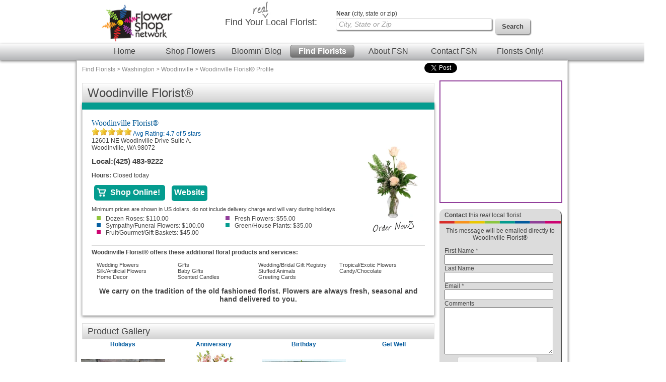

--- FILE ---
content_type: text/html; charset=UTF-8
request_url: https://www.flowershopnetwork.com/floristProfile/332724
body_size: 44077
content:
<script src="https://www.google.com/recaptcha/api.js" async></script>
		<!DOCTYPE html>
		<html  lang="en">
			<head>
                            <!-- Google Tag Manager -->
            <script>(function(w,d,s,l,i){w[l]=w[l]||[];w[l].push({'gtm.start':
                        new Date().getTime(),event:'gtm.js'});var f=d.getElementsByTagName(s)[0],
                        j=d.createElement(s),dl=l!='dataLayer'?'&l='+l:'';j.async=true;j.src=
                        'https://www.googletagmanager.com/gtm.js?id='+i+dl;f.parentNode.insertBefore(j,f);
                        })(window,document,'script','dataLayer','GTM-W4D23SQP');</script>
            <!-- End Google Tag Manager -->
                <script async src="https://www.googletagmanager.com/gtag/js?id=G-4RXZQCT345"></script>
        <script>
            window.dataLayer = window.dataLayer || [];
            function gtag(){dataLayer.push(arguments);}
            gtag('js', new Date());
            if (window.location.protocol === 'https:') {
                gtag('set', { cookie_flags: 'SameSite=Lax; Secure' });
            } else {
                gtag('set', { cookie_flags: 'SameSite=Lax' });
            }
            gtag('config', "G-4RXZQCT345");
        </script>
    									<title>Woodinville Florist® (425) 483-9222 Flowers and Florist in Woodinville</title>
					<meta http-equiv="X-UA-Compatible" content="IE=edge">
					<meta name="description" content="Order flowers from Woodinville Florist®, a local florist located at 12601 NE Woodinville Drive Suite A. , Woodinville, Washington. Find reviews, social media, videos, map and contact information including phone number (425) 483-9222 for this flower shop." />
					<meta name="keywords" content="Woodinville florist, Woodinville flowers, Woodinville flower shop, Woodinville Florist®, 98072, 12601 NE Woodinville Drive Suite A. ., funeral flowers, fresh flowers, flower shop,Woodinville,Washington, local" />
											<meta name="viewport" content="width=device-width, initial-scale=1">
										<link rel="canonical" href="https://www.flowershopnetwork.com/floristProfile/332724"/>
								<meta http-equiv="Content-Type" content="text/html; charset=utf-8">
								<link href="/css/styles.css" rel="stylesheet" type="text/css">
				<link rel="stylesheet" href="https://cdn.atwilltech.com/js/jquery/sidr/stylesheets/jquery.sidr.dark.css">
                <script type="text/javascript" src="https://cdn.atwilltech.com/js/jquery/jquery-3.7.1.min.js"></script>
                <script type="text/javascript" src="https://cdn.atwilltech.com/js/jquery/jquery-migrate-3.4.1.min.js"></script>
                <script type="text/javascript" src="https://cdn.atwilltech.com/js/jquery/jquery-ui-1.14.1-fsn-purple/jquery-ui.min.js"></script>
                <link rel="stylesheet" href="https://cdn.atwilltech.com/js/jquery/jquery-ui-1.14.1-fsn-purple/jquery-ui.min.css">
                <link rel="stylesheet" href="https://cdn.atwilltech.com/js/jquery/jquery-ui-1.14.1-fsn-purple/jquery-ui.theme.min.css">
				<script> jQuery.noConflict(); $j = jQuery; </script>
								<script>
					var mobileSafe = 1;
					if($j(window).width() > 974 || !mobileSafe){
						$j('head').append("<link id='dynamicSS' href=\"/css/stylesFull.css\" rel=\"stylesheet\" type=\"text/css\">\n");
					}
					else{
						$j('head').append("<link id='dynamicSS' href=\"/css/stylesMobile.css\" rel=\"stylesheet\" type=\"text/css\">\n");
					}
				</script>
				<script src="https://cdn.atwilltech.com/js/jquery/jquery.event.move/js/jquery.event.move.js"></script> 				<script src="https://cdn.atwilltech.com/js/jquery/jquery.event.swipe/js/jquery.event.swipe.js"></script> 				<link rel="stylesheet" href="https://cdn.atwilltech.com/js/jquery/fancybox/jquery.fancybox.css?v=2.1.3" type="text/css" media="screen" /> 				<script src="https://cdn.atwilltech.com/js/jquery/fancybox/jquery.fancybox.js?v=2.1.3"></script>
				<script src="https://cdn.atwilltech.com/js/jquery/fancybox/jquery.mousewheel-3.0.6.pack.js"></script>

				<script src="https://cdn.atwilltech.com/js/jquery/sidr/jquery.sidr.min.js"></script>
				<script src="https://cdn.atwilltech.com/js/simpleSlider.js"></script>
				<script src="https://cdn.atwilltech.com/js/prototype/prototype.js"></script>
									<script type="text/javascript" src="https://cdn.atwilltech.com/js/scriptaculous/src/scriptaculous.js"></script>
												
                <script type="text/javascript">
                    setTimeout(function() {
                        var a=document.createElement("script");
                        var b=document.getElementsByTagName("script")[0];
                        a.src=document.location.protocol+"//script.crazyegg.com/pages/scripts/0040/3532.js?"+Math.floor(new Date().getTime()/3600000);
                        a.async=true;
                        a.type="text/javascript";
                        b.parentNode.insertBefore(a,b);
                    }, 1);
                </script>
			</head>
			<body class="yui-skin-sam" itemscope itemtype="https://schema.org/WebPage">
                            <!-- Google Tag Manager (noscript) -->
            <noscript><iframe src="https://www.googletagmanager.com/ns.html?id=GTM-W4D23SQP"
                              height="0" width="0" style="display:none;visibility:hidden"></iframe></noscript>
            <!-- End Google Tag Manager (noscript) -->
        				<div class="container gradient">
		<script src='https://www.google.com/recaptcha/api.js' async defer></script>
                             <script>
                                function onSubmit(key){
                                    $j('#fsnReview').submit();
                                }
                             </script>
			<div class='lowResHeader'>
				<div class='logoBlock'>
  		    <a style='text-decoration:none;' href='/' aria-label='Home Page'>
  		      <img class='compactHeaderLogo' src='/images/FSN-logo-email-SM.png' alt='Flower Shop Network logo'>
  		    </a>
  		    <a id='low-res-menu' href='#container-inner' aria-label='Menu' class='menuIcon'><img src='/images/sm-menu-icon.png' alt='Menu' aria-hidden='true'></a>
  		  </div>
  		  		<div class='lowResSubMenu'>
			<div class='lowResSearch'>
                <div class='search'>
                  <form action="https://www.flowershopnetwork.com/pages/search.php" method="GET" name="frmSearchMain" role="search">
                     <input style='height:20px;' name="addr_city" _label='Find Local Florist by City State or Zip' tabindex="1" type="text"
                        class="blankBoxOut searchBox" value="Find Local Florist by City State or Zip" autocomplete="off"
                        id="lowResSearch" aria-label="Find Local Florist by City State or Zip"  title="Find Local Florist by City State or Zip">
                     <input style="border:none" type="submit" class="lowResSearchButton" value="" aria-label="search">
                </form>
		    </div>
		  </div>
		</div>
		<div style="clear:both"></div>
				<div class='lowResPopOutMenu' id="menuListPopout">
				<ul >
			<li><a href="https://www.flowershopnetwork.com/">Flower Shop Network</a></li>
			<li><a href="https://www.flowershopnetwork.com/"><span class='greenDash'></span>Home</a></li>
			<li><a href="https://www.flowershopnetwork.com/flower-pictures"><span class='pinkDash'></span>Shop Flowers</a></li>
        	<li><a href="https://www.flowershopnetwork.com/blog/"><span class='purpleDash'></span>Bloomin' Blog</a></li>
        	<li><a href="https://www.flowershopnetwork.com/florists/"><span class='tealDash'></span>Find Florists</a></li>
        	<li><a href="https://www.flowershopnetwork.com/contactus"><span class='greenDash'></span>Contact FSN</a></li>
        	<li><a href="https://florist.flowershopnetwork.com"><span class='orangeDash'></span>Florists Only!</a></li>
            <li><a href="https://www.flowershopnetwork.com/about/"><span class='pinkDash'></span>About FSN</a></li>
        	<li class='lowResPopOutEnd'>&nbsp;</li>
	    </ul>
		</div>
    </div>
    <div style="clear:both"></div>
			  
			</div>
			<div id='fixedNav'>
				<center>
	  		<div style='width:980px;'>
	  		  <div class='logoBlock'>
	  		    <a style='text-decoration:none;' href='/' aria-label='Home Page'>
	  		      <img class='compactHeaderLogo' src='/images/FSN-logo-email-SM.png' alt='Flower Shop Network logo'>
	  		    </a>
	  		  </div>
	  		  <div class='compactSearchBlock' style='margin-right:20px;'>
	  		    <div class='search'>
	  		      <form action="https://www.flowershopnetwork.com/pages/search.php" method="GET" name="frmSearchMain" role='search'>
				  	    		      
	    		      <input name="addr_city" id='scrollFloristSearch' _label='Find Local Florist by City State or Zip'
	    		        tabindex="1" type="text" class="blankBoxOut searchBox"
	    		        value="Find Local Florist by City State or Zip" autocomplete="off" 
	    		        style="vertical-align: top;height 22px; margin-top:7px;"
	    		        aria-label='Find Local Florist by City State or Zip' title='Find Local Florist by City State or Zip'>
	    		      <input type='submit' class='searchButton' width="74" height="32"
	    		        style="vertical-align:top; border:0; margin:8px;" value='Search'>
	    		    </form>
	  		    </div>
	  		  </div>
	  		</div>
	  		</center>
				<div style="clear: both"></div>
			  <div style="clear: both"></div>
			  <div class='headerMenuBar'>
			    <a class='headerLink' href='https://www.flowershopnetwork.com/'>Home</a>
			    <a class='headerLink' href='https://www.flowershopnetwork.com/flower-pictures/'>Shop Flowers</a>
			    <a class='headerLink' href='https://www.flowershopnetwork.com/blog/'>Bloomin' Blog</a>
			    <a class='headerLinkSelected' href='https://www.flowershopnetwork.com/florists/'>Find Florists</a>
			    <a class='headerLink' href='https://www.flowershopnetwork.com/about/'>About FSN</a>
			    <a class='headerLink' href='https://www.flowershopnetwork.com/contactus/'>Contact FSN</a>
			    <a class='headerLink' href='https://florist.flowershopnetwork.com'>Florists Only!</a>
			  </div>
			</div>
  		<div class='logoSearchHeader'>
  		<center>
  		<div style='width:974px;'>
  		  <div class='logoBlock'>
  		    <a style='text-decoration:none;' href='/' aria-label='Home Page'>
  		      <img class='headerLogo' src='/images/FSN-logo-email-SM.png' alt='Flower Shop Network logo'>
  		    </a>
  		  </div>
  		  <div class='searchBlock'>
  		    <div class='searchText'><img class='headerReal' src='/images/header-real.jpg' alt=''>Find Your <span class='searchTextBold'>Local Florist</span>:</div>
  		    <div class='search'>
  		    <form action="https://www.flowershopnetwork.com/pages/search.php" method="GET" name="frmSearchMain">
			  			<label class="searchLabelText" for="headerFloristSearch"><span style="font-weight:bold">Near</span> (city, state or zip)</label>
			<input name="addr_city" _label='City, State or Zip' tabindex="1" type="text"
					class="blankBoxOut searchBox" value="City, State or Zip" 
					autocomplete="off" style="vertical-align: top;" id='headerFloristSearch'>
    		      <input type='submit' class='searchButton' width="74" height="32" style="vertical-align: top; border: 0;" value='Search'>
    		    </form>
  		    </div>
  		  </div>
  		</div>
  		</center>
  		
  		<div style="clear: both"></div>
		  <div style="clear: both"></div>
		  <div class='headerMenuBar'>
		    <a class='headerLink' href='https://www.flowershopnetwork.com/'>Home</a>
		    <a class='headerLink' href='https://www.flowershopnetwork.com/flower-pictures/'>Shop Flowers</a>
		    <a class='headerLink' href='https://www.flowershopnetwork.com/blog/'>Bloomin' Blog</a>
		    <a class='headerLinkSelected' href='https://www.flowershopnetwork.com/florists/'>Find Florists</a>
		    <a class='headerLink' href='https://www.flowershopnetwork.com/about/'>About FSN</a>
		    <a class='headerLink' href='https://www.flowershopnetwork.com/contactus/'>Contact FSN</a>
		    <a class='headerLink' href='https://florist.flowershopnetwork.com'>Florists Only!</a>
		  </div>
		</div>
		<div id='container-inner' class="container-inner"><div class="breadCrumbTrail" itemprop="breadcrumb"><a href="/florists/" title="Find Florists">Find Florists</a> &gt; <a href="/florists/USA/WA" title="Florists in Washington">Washington</a> &gt; <a href="/florists/USA/WA/Woodinville" title="Florists in Woodinville, WA">Woodinville</a> &gt; <a href="/floristProfile/1730787" title="Woodinville Florist® Profile">Woodinville Florist® Profile</a></div><div class='pageContent'>		<style>
		.rev_name {
			width:99%;height:30px;padding:3px;margin-bottom:5px;
		}
		.rev_comid {
			display:block;padding:10px;border-style:solid;border-color:#cbcbcb;border-width:2px;margin:8px 8px 20px 8px;background-color:#ebebeb;
		}
		.rev_comment {
			width:90%;display:inline-block;vertical-align:middle;margin-left:20px;border-radius:15px;border:1px solid #c8c8c8;padding:10px;background-color:lightgrey;margin-bottom: 10px;
		}
		.rev_inb {
			display:inline-block;
		}
		.rev_inb3 {
			display:inline-block;margin-top:3px;
		}
		.rev_flright {
			float:right;
		}
		.rev_flleft {
			float:left;
		}
		.rev_textleft {
			text-align:left;
		}
		.rev_textright {
			text-align:right;
		}
		.rev_textcenter {
			text-align:center;
		}
		.rev_radio {
			text-align:center;margin:0;
		}
		.rev_date {
			width:99%;padding:3px;
		}
		.rev_orange {
			color:#EE6737;
		}
		.rev_displayrev {
			display:inline-block;vertical-align:middle;width:120px;font-weight:bold;margin:5px;padding:8px;border-radius:5px;border:0px;background-color:#8bc744;color:#ffffff;
		}
		.rev_addreview {
			display:inline-block;vertical-align:middle;width:120px;font-weight:bold;margin:5px;padding:8px;border-radius:5px;border:0px;background-color:#919292;color:#ffffff;
		}
		.rev_views {
			display:inline-block;vertical-align:middle;width:140px;font-size:11px;font-weight:bold;margin:5px;padding:8px;border-radius:5px;border:0px;background-color:#919292;color:#ffffff;
		}
		.rev_viewreview {
			display:inline-block;vertical-align:middle;width:120px;font-weight:bold;margin:5px;padding:8px;border-radius:5px;border:0px;background-color:#919292;color:#ffffff;
		}
		.rev_addreply {
			float:right;display:inline-block;vertical-align:middle;width:80px;font-weight:bold;margin:5px;padding:8px;border-radius:5px;border:0px;background-color:#ee6737;color:#ffffff;
		}
		.rev_hr {
			border-color:#cbcbcb;margin-bottom:3px;
		}
		.rev_ricon {
			margin-left:10px;display:inline-block;vertical-align:middle;
		}
		.rev_mleft {
			margin-left:8px;
		}
		.rev_pad10 {
			padding:10px;
		}
		.rev_left60 {
			margin-left:60px;
		}
		.rev_addbutton {
			font-weight:bold;font-size:16px;padding:10px;display:block;margin:auto;margin-top:5px;
		}
		</style>
		<style>
	.more-links{
		display:none !important;
	}

	.services, .tagLine, .hideForDirectory{
		display:block !important;
	}
</style>
<script>
                $j( document ).ready(function() {
                    $j(".phoneNumber").unbind().click(function () {
                        var telLink = $j(this).find("a").data("tel");
                        var clientId = $j(this).find("a").data("clientid");
                        var myfsnId = $j(this).find("a").data("myfsnid");
                        var clickType = $j(this).find("a").data("clicktype");
                        $j.ajax({
                            url: "https://www.flowershopnetwork.com/relay/xhr/FSN_Util.xhrTrackPhoneClick" ,
                            type: "POST",
                            data: {clientId:clientId, number:telLink, pageType:"3"}
                        }).done(function() {
                            if(clickType!==undefined){
                                _gaq.push(["_trackEvent", "PhoneCall", clickType, myfsnId]);
                            }
                            else{
                                _gaq.push(["_trackEvent", "PhoneCall", "Menu call", myfsnId]);
                            }                            
                            window.location.href="tel:"+telLink;
                        });
                    });
                })
        </script>	<div class="profile-section">
		<h1>Woodinville Florist®</h1>
		<div class="premium listing" id="listing-1730787">
				<div class="premium listing-inner">
					<div itemprop="contactPoint" class="more-links">
													<a itemprop="email" title="Send Email to Woodinville Florist®" href="/floristProfile/332724#contact">
							<!--<img alt="Email" src="http://www.flowershopnetwork.com/images/citypage-listing-contact-icon.jpg" style="width: 34px; height: 41px">-->
								<div style="display:inline-block;color: #6F6F6F;text-align: center;">
									<span class="fa fa-envelope" style="font-size: 28px;"></span>
									<br>
									<span class="my-text" style="font-size: 10px;">contact</span>
								</div>
							</a>
						
																		<a title="Woodinville Florist® profile" href="/floristProfile/332724">
						<!--<img alt="Profile" src="http://www.flowershopnetwork.com/images/citypage-listing-profile-icon.jpg" style="width: 32px; height: 41px">-->
						<div style="display:inline-block;color: #6F6F6F;text-align: center;">
							<span class="fa fa-info-circle" style="font-size: 28px;"></span>
							<br>
							<span class="my-text" style="font-size: 10px;">profile</span>
						</div>
						</a>
													<a title="Connect with Woodinville Florist®" href="/floristProfile/332724#socialmedia">
							<!--<img alt="Social" src="http://www.flowershopnetwork.com/images/citypage-listing-social-icon.jpg" style="width: 30px; height: 41px">-->
							<div style="display:inline-block;color: #6F6F6F;text-align: center;">
								<span class="fa fa-users" style="font-size: 28px;"></span>
								<br>
								<span class="my-text" style="font-size: 10px;">social</span>
							</div>
							</a>
																									<div itemprop="makesOffer" class="myfsnProduct hideForFull" style="float:right;width:100px;">
								<a title="Order this Captivating Cream Roses Rose Arrangement arrangement from Woodinville Florist® online"
								   href="https://www.flowershopnetwork.com/redirmyfsn/4254839222/FSN_LIST/product/va0106123/captivating-cream-roses" target="_blank">
									<img itemprop="image" style="width:50px;" src="https://cdn.atwilltech.com/flowerdatabase/c/captivating-cream-roses-rose-arrangement-VA0106123.68.webp" alt="Captivating Cream Roses Rose Arrangement"><br>
																			<img itemprop="image" style="width:80px;" src="https://www.flowershopnetwork.com/images/citypage-listing-order-now-icon.gif"  alt="Order Now">
																	</a>
							</div>
											</div>
										<h2 class="name" itemscope itemtype="https://schema.org/Florist">
						<a itemprop="url" title="Visit Woodinville Florist® online" href="https://www.flowershopnetwork.com/redirmyfsn/4254839222/FSN/" target="_blank">							Woodinville Florist®						</a>					</h2>


					<div itemprop="aggregateRating" id="aggregateRating"><img src="https://cdn.atwilltech.com/fsn/listing_images/star.png" alt=''/><img src="https://cdn.atwilltech.com/fsn/listing_images/star.png" alt=''/><img src="https://cdn.atwilltech.com/fsn/listing_images/star.png" alt=''/><img src="https://cdn.atwilltech.com/fsn/listing_images/star.png" alt=''/><img src="https://cdn.atwilltech.com/fsn/listing_images/star.png" alt=''/><a href="/floristProfile/332724#reviews">							Avg Rating: <span class="average">4.7</span> of 5 stars </nbsp> </a></span>
							</div>
					<div class="addresses">
						<div itemprop="address" itemscope itemtype="https://schema.org/PostalAddress" class="address"><div class="street">12601 NE Woodinville Drive Suite A. </div><div itemprop="streetAddress" class="city">Woodinville, WA 98072</div></div>					</div>

                    <style>
                        .hours-today > .hours-label {
                            font-weight: bold;
                        }
                        .hours-today > .urgency-banner {
                            font-style: italic;
                        }
                        .hours-today {
                            margin-bottom: 1em;
                        }
                    </style>
                                        <div class="hours-today hideForFull">
                        <span class="hours-label">Hours:</span>
                        Closed today                    </div>
                    
					<div itemprop="contactPoint" itemscope itemtype="https://schema.org/contactPoint" class="listingInfoContainer">
													<div itemprop="makesOffer" class="myfsnProduct hideForDirectory">
								<a title="Order this Captivating Cream Roses Rose Arrangement arrangement from Woodinville Florist®  online"
								   href="https://www.flowershopnetwork.com/redirmyfsn/4254839222/FSN_LIST/product/va0106123/captivating-cream-roses" target="_blank"
                                   onclick="gtag('event', '332724 Click', {'event_category': 'Order Now', 'event_label': 'https://www.flowershopnetwork.com/redirmyfsn/4254839222/FSN_LIST/product/va0106123/captivating-cream-roses'})">
									<img src="https://cdn.atwilltech.com/flowerdatabase/c/captivating-cream-roses-rose-arrangement-VA0106123.167.webp" width="125" alt="Captivating Cream Roses Rose Arrangement"><br>
																			<img src="https://www.flowershopnetwork.com/images/citypage-listing-order-now-icon.gif" alt="Order Now">
																	</a>
							</div>
						

                        <table itemprop="contactPoints" itemscope itemtype="https://schema.org/contactPoint"
                               class="phoneNumbers" role="presentation">
                            <tr itemprop='telephone' class='phoneNumber local'>
                                <th><span class='foHideMobile'>Local:</span> <span class='hideForFull'>
                                <img src='https://www.flowershopnetwork.com/images/directory-call.png' alt=""></span></th>
                                <th><a data-clientid='332724' data-tel='4254839222'
                                       data-myfsnid='4254839222' class="hideLinkForFull" style="color: inherit;"
                                       href='tel:+1-425-483-9222'
                                       onclick="gtag('event', '332724 Click', {'event_category': 'Local Number', 'event_label': '+1-425-483-9222'})">(425) 483-9222</a></th>
                                </tr>                        </table>
                                            <div class="hours-today foHideMobile">
                        <span class="hours-label">Hours:</span>
                        Closed today                    </div>
                    																<a title='Shop online with Woodinville Florist®' class="website button n1 shopOnline"
						   href="https://www.flowershopnetwork.com/redirmyfsn/4254839222/FSN/" target="_blank"
                           onclick="gtag('event', '332724 Click', {'event_category': 'Shop Online', 'event_label': 'https://www.flowershopnetwork.com/redirmyfsn/4254839222/FSN/'})">
														<img style="display:inline-block;vertical-align:middle;margin-right:3px;width:20px;"
								 src="https://cdn.atwilltech.com/fsn/listing_images/standard-mobile-cart.png"
								 alt="Shop Online" aria-hidden="true">
							<span style="vertical-align: middle;display:inline-block;padding-right:5px">Shop Online!</span>
						</a>
						                                <a title="Visit Woodinville Florist® online"
                                   class="website button n1"
                                   href="http://www.woodinvilleflorist.com/?utm_source=FSN"
                                   ping="/www/1730787/155812/29399?www.woodinvilleflorist.com"
                                   target="_blank" onclick="gtag('event', '332724 Click', {'event_category': 'Website 1', 'event_label': 'www.woodinvilleflorist.com'})"
                                ><span>Website</span></a>
                           
										</div>

					<div itemprop="description" class="minimums"  itemscope itemtype="https://schema.org/Offer" itemprop="priceSpecification">
												<ul>
							<p>Minimum prices are shown in US dollars, do not include delivery charge and will vary during holidays.</p>                                    <div itemprop="price" class="minimum n1">
                                                                                    <a href="https://www.woodinvilleflorist.com/roses.php" target="_blank">
                                                                                    <span></span>Dozen Roses:
                                        $110.00                                            </a>
                                                                                </div>
                                                                        <div itemprop="price" class="minimum n2">
                                                                                    <a href="https://www.woodinvilleflorist.com" target="_blank">
                                                                                    <span></span>Fresh Flowers:
                                        $55.00                                            </a>
                                                                                </div>
                                                                        <div itemprop="price" class="minimum n3">
                                                                                    <a href="https://www.woodinvilleflorist.com/sympathy.php" target="_blank">
                                                                                    <span></span>Sympathy/Funeral Flowers:
                                        $100.00                                            </a>
                                                                                </div>
                                                                        <div itemprop="price" class="minimum n4">
                                                                                    <a href="https://www.woodinvilleflorist.com/plants.php" target="_blank">
                                                                                    <span></span>Green/House Plants:
                                        $35.00                                            </a>
                                                                                </div>
                                                                        <div itemprop="price" class="minimum n5">
                                                                                    <a href="https://www.woodinvilleflorist.com/gift-baskets" target="_blank">
                                                                                    <span></span>Fruit/Gourmet/Gift Baskets:
                                        $45.00                                            </a>
                                                                                </div>
                                    						</ul>
					</div>

											<div itemscope itemtype="https://schema.org/Offer"  class="services">
							<p>Woodinville Florist® offers these additional floral products and services:</p>
							<ul>
																	<li itemprop="makesOffer" class="service">
																					Wedding Flowers																			</li>
																	<li itemprop="makesOffer" class="service">
																					Gifts																			</li>
																	<li itemprop="makesOffer" class="service">
																					Wedding/Bridal Gift Registry																			</li>
																	<li itemprop="makesOffer" class="service">
																					Tropical/Exotic Flowers																			</li>
																	<li itemprop="makesOffer" class="service">
																					Silk/Artificial Flowers																			</li>
																	<li itemprop="makesOffer" class="service">
																					Baby Gifts																			</li>
																	<li itemprop="makesOffer" class="service">
																					Stuffed Animals																			</li>
																	<li itemprop="makesOffer" class="service">
																					Candy/Chocolate																			</li>
																	<li itemprop="makesOffer" class="service">
																					Home Decor																			</li>
																	<li itemprop="makesOffer" class="service">
																					Scented Candles																			</li>
																	<li itemprop="makesOffer" class="service">
																					Greeting Cards																			</li>
															</ul>
						</div>
					
					<p class="tagLine">We carry on the tradition of the old fashioned florist. Flowers are always fresh, seasonal and hand delivered to you. </p>
					<div style="clear:both" itemscope itemtype="https://schema.org/Florist"></div>
									</div>
			</div>		
		<div>
		

		<!-- beginning of product gallery NORMAL-->
		<div class="productGalleryNormal">
		<table itemscope itemtype="http://schema.org/ImageGallery" style="text-align:center; width: 100%;" role="presentation">
					<h2>Product Gallery</h2>
			<tr style="width: 100%;">
						<!-- table row of links to product pages -->
					<td class="product1" itemscope itemtype="http://schema.org/Product" itemprop="makesOffer" valign="top" style="width: auto;">
							<!-- link to the page from which the image has been pulled -->
											<div style="text-align:center; width: 100%;">
							<a itemprop="url" style="font-weight: bold;" title="Shop with Woodinville Florist® on their  page" class="website button n1" href="/redirmyfsn/4254839222/FSN/" target="blank">Holidays</a>
						</div>
								<!-- table row of links to product pages -->
					<td class="product1" itemscope itemtype="http://schema.org/Product" itemprop="makesOffer" valign="top" style="width: auto;">
							<!-- link to the page from which the image has been pulled -->
											<div style="text-align:center; width: 100%;">
							<a itemprop="url" style="font-weight: bold;" title="Shop with Woodinville Florist® on their  page" class="website button n1" href="/redirmyfsn/4254839222/FSN/" target="blank">Anniversary</a>
						</div>
								<!-- table row of links to product pages -->
					<td class="product1" itemscope itemtype="http://schema.org/Product" itemprop="makesOffer" valign="top" style="width: auto;">
							<!-- link to the page from which the image has been pulled -->
											<div style="text-align:center; width: 100%;">
							<a itemprop="url" style="font-weight: bold;" title="Shop with Woodinville Florist® on their  page" class="website button n1" href="/redirmyfsn/4254839222/FSN/" target="blank">Birthday</a>
						</div>
								<!-- table row of links to product pages -->
					<td class="product1" itemscope itemtype="http://schema.org/Product" itemprop="makesOffer" valign="top" style="width: auto;">
							<!-- link to the page from which the image has been pulled -->
											<div style="text-align:center; width: 100%;">
							<a itemprop="url" style="font-weight: bold;" title="Shop with Woodinville Florist® on their  page" class="website button n1" href="/redirmyfsn/4254839222/FSN/" target="blank">Get Well</a>
						</div>
										</tr>

			<!-- table row of images -->
					<tr style="width: 100%;">
					<td style="width: 25%;">
						<div style=" overflow: hidden; width: 100%;">
							<a itemprop="image" href="https://www.woodinvilleflorist.com/product/60109cc2283656.73030/dozen-red-rose/FSN/">
							<img style="height: auto" class="" src="https://cdn.atwilltech.com/flowerdatabase/d/dozen-red-rose-classic-rose-arrangement-60109cc2283656.73030840.167.jpg"
							 alt="Dozen Red Rose Classic Rose Arrangement in Woodinville, Washington | Woodinville Florist®"
							  title="Dozen Red Rose Classic Rose Arrangement"/>
							  </a>
						</div>
						</td>
					 <td style="width: 25%;">
						<div style=" overflow: hidden; width: 100%;">
							<a itemprop="image" href="https://www.woodinvilleflorist.com/product/va08712/amazing-day-bouquet/FSN/">
							<img style="height: auto" class="norightclick" src="https://cdn.atwilltech.com/flowerdatabase/a/amazing-day-bouquet-spring-flowers-VA08712.167.jpg"
							 alt="Amazing Day Bouquet Spring Flowers in Woodinville, Washington | Woodinville Florist®"
							  title="Amazing Day Bouquet Spring Flowers"/>
							  </a>
						</div>
						</td>
					 <td style="width: 25%;">
						<div style=" overflow: hidden; width: 100%;">
							<a itemprop="image" href="https://www.woodinvilleflorist.com/product/5d607796c4cf8/vibrant-verticle-design/FSN/">
							<img style="height: auto" class="" src="https://cdn.atwilltech.com/flowerdatabase/v/vibrant-verticle-design-contemporary-arrangement-5d607796c4cf8.167.jpg"
							 alt="Vibrant Verticle Design Contemporary Arrangement in Woodinville, Washington | Woodinville Florist®"
							  title="Vibrant Verticle Design Contemporary Arrangement"/>
							  </a>
						</div>
						</td>
					 <td style="width: 25%;">
						<div style=" overflow: hidden; width: 100%;">
							<a itemprop="image" href="https://www.woodinvilleflorist.com/product/va071224/dainty-white-roses/FSN/">
							<img style="height: auto" class="norightclick" src="https://cdn.atwilltech.com/flowerdatabase/d/dainty-white-roses-floral-design-VA071224.167.webp"
							 alt="Dainty White Roses Floral Design in Woodinville, Washington | Woodinville Florist®"
							  title="Dainty White Roses Floral Design"/>
							  </a>
						</div>
						</td>
					 					</tr>

					<tr>
												<td style="width: 25%;">
							<div style="width: 100%; vertical-align: text-top; ">
								<!-- text and pricing information -->
								<h3 itemprop="name" style="margin: 0;">Dozen Red Rose</h3>
								<span>Classic Rose Arrangement</span>
								<p itemprop="price">$110.00, $125.00, $135.00<br/>Shown at $125.00</p>
							</div>
						</td>
					 						<td style="width: 25%;">
							<div style="width: 100%; vertical-align: text-top; ">
								<!-- text and pricing information -->
								<h3 itemprop="name" style="margin: 0;">Amazing Day Bouquet</h3>
								<span>Spring Flowers</span>
								<p itemprop="price">$100.00, $130.00, $140.00<br/>Shown at $130.00</p>
							</div>
						</td>
					 						<td style="width: 25%;">
							<div style="width: 100%; vertical-align: text-top; ">
								<!-- text and pricing information -->
								<h3 itemprop="name" style="margin: 0;">Vibrant Verticle Design</h3>
								<span>Contemporary Arrangement</span>
								<p itemprop="price">$95.00, $110.00<br/>Shown at $95.00</p>
							</div>
						</td>
					 						<td style="width: 25%;">
							<div style="width: 100%; vertical-align: text-top; ">
								<!-- text and pricing information -->
								<h3 itemprop="name" style="margin: 0;">Dainty White Roses</h3>
								<span>Floral Design</span>
								<p itemprop="price">$70.00, $85.00, $100.00<br/>Shown at $85.00</p>
							</div>
						</td>
					 					</tr>
			<!-- end of text and pricing row-->

			<!-- Order Now Button  row-->
					<tr style="width: 100%;">
												<td style="width: 25%;">
						<div  class="profile orderNow button" >
						<a style="color: white; height: auto;" title="Order now from Woodinville Florist®"  href="https://www.woodinvilleflorist.com/product/60109cc2283656.73030/dozen-red-rose/FSN/" target="_blank">
														<img style="display:inline-block;vertical-align:middle;margin-right:3px;width:20px;"
								 src="/images/standard-mobile-cart.png" alt="Shop Online" aria-hidden="true">
							How To Order						 </a>
						 </div>
						 </td>
					 						<td style="width: 25%;">
						<div  class="profile orderNow button" >
						<a style="color: white; height: auto;" title="Order now from Woodinville Florist®"  href="https://www.woodinvilleflorist.com/product/va08712/amazing-day-bouquet/FSN/" target="_blank">
														<img style="display:inline-block;vertical-align:middle;margin-right:3px;width:20px;"
								 src="/images/standard-mobile-cart.png" alt="Shop Online" aria-hidden="true">
							How To Order						 </a>
						 </div>
						 </td>
					 						<td style="width: 25%;">
						<div  class="profile orderNow button" >
						<a style="color: white; height: auto;" title="Order now from Woodinville Florist®"  href="https://www.woodinvilleflorist.com/product/5d607796c4cf8/vibrant-verticle-design/FSN/" target="_blank">
														<img style="display:inline-block;vertical-align:middle;margin-right:3px;width:20px;"
								 src="/images/standard-mobile-cart.png" alt="Shop Online" aria-hidden="true">
							How To Order						 </a>
						 </div>
						 </td>
					 						<td style="width: 25%;">
						<div  class="profile orderNow button" >
						<a style="color: white; height: auto;" title="Order now from Woodinville Florist®"  href="https://www.woodinvilleflorist.com/product/va071224/dainty-white-roses/FSN/" target="_blank">
														<img style="display:inline-block;vertical-align:middle;margin-right:3px;width:20px;"
								 src="/images/standard-mobile-cart.png" alt="Shop Online" aria-hidden="true">
							How To Order						 </a>
						 </div>
						 </td>
					 					</tr>
			<!--End of Order Now Button row -->
						</table>
		</div>  <!-- end of Photo Gallery table -->

			<!-- beginning of product gallery MOBILE-->
		<div class="productGalleryMobile"  itemscope itemtype="http://schema.org/ImageGallery" style="text-align:center; width: 100%;">
					<h2>Product Gallery</h2>
						<!-- table row of links to product pages -->
					 <div class="product1" itemscope itemtype="http://schema.org/Product" itemprop="makesOffer" valign="top" style="text-align:center; max-width: 100%;">
							<!-- link to the page from which the image has been pulled -->
												<a itemscope itemtype="http://schema.org/Product" itemprop="url" title="Shop with Woodinville Florist® on their  page" class="website button n1" href="/redirmyfsn/4254839222/FSN/" style="font-weight: bold;" target="blank">Holidays</a>
					</div>

			<!-- image -->
							<a itemprop="image" href="https://www.woodinvilleflorist.com/product/60109cc2283656.73030/dozen-red-rose/FSN/">
							<img style="text-align:center; max-width: 100%;" class="" src="https://cdn.atwilltech.com/flowerdatabase/d/dozen-red-rose-classic-rose-arrangement-60109cc2283656.73030840.167.jpg"
							 alt="Dozen Red Rose Classic Rose Arrangement in Woodinville, Washington | Woodinville Florist®"
							  title="Dozen Red Rose Classic Rose Arrangement in Woodinville, Washington | Woodinville Florist®"/>
							</a>
							<!-- text and pricing information -->
							<h3 itemprop="name" style="text-align:center; width: 100%;">Dozen Red Rose<br/>Classic Rose Arrangement</h3>
							<p itemprop="price" style="text-align:center; width: 100%;">$110.00, $125.00, $135.00<br/>Shown at $125.00</p>
			<!-- end of text and pricing row-->

			<!-- Order Now Button  row-->
						<div  class="profile orderNow button" style="text-align:center; width: 90%;" >
						<a style="color: white; height: auto; width: auto;" title="Order now from Woodinville Florist®"  href="https://www.woodinvilleflorist.com/product/60109cc2283656.73030/dozen-red-rose/FSN/" target="_blank">
														<img style="display:inline-block;vertical-align:middle;margin-right:3px;width:20px;"
								 src="/images/standard-mobile-cart.png" alt="Shop Online" aria-hidden="true">
						How To Order						 </a>
						 </div>
						 <!--End of Order Now Button row -->
					 			<!-- table row of links to product pages -->
					 <div class="product1" itemscope itemtype="http://schema.org/Product" itemprop="makesOffer" valign="top" style="text-align:center; max-width: 100%;">
							<!-- link to the page from which the image has been pulled -->
												<a itemscope itemtype="http://schema.org/Product" itemprop="url" title="Shop with Woodinville Florist® on their  page" class="website button n1" href="/redirmyfsn/4254839222/FSN/" style="font-weight: bold;" target="blank">Anniversary</a>
					</div>

			<!-- image -->
							<a itemprop="image" href="https://www.woodinvilleflorist.com/product/va08712/amazing-day-bouquet/FSN/">
							<img style="text-align:center; max-width: 100%;" class="norightclick" src="https://cdn.atwilltech.com/flowerdatabase/a/amazing-day-bouquet-spring-flowers-VA08712.167.jpg"
							 alt="Amazing Day Bouquet Spring Flowers in Woodinville, Washington | Woodinville Florist®"
							  title="Amazing Day Bouquet Spring Flowers in Woodinville, Washington | Woodinville Florist®"/>
							</a>
							<!-- text and pricing information -->
							<h3 itemprop="name" style="text-align:center; width: 100%;">Amazing Day Bouquet<br/>Spring Flowers</h3>
							<p itemprop="price" style="text-align:center; width: 100%;">$100.00, $130.00, $140.00<br/>Shown at $130.00</p>
			<!-- end of text and pricing row-->

			<!-- Order Now Button  row-->
						<div  class="profile orderNow button" style="text-align:center; width: 90%;" >
						<a style="color: white; height: auto; width: auto;" title="Order now from Woodinville Florist®"  href="https://www.woodinvilleflorist.com/product/va08712/amazing-day-bouquet/FSN/" target="_blank">
														<img style="display:inline-block;vertical-align:middle;margin-right:3px;width:20px;"
								 src="/images/standard-mobile-cart.png" alt="Shop Online" aria-hidden="true">
						How To Order						 </a>
						 </div>
						 <!--End of Order Now Button row -->
					 			<!-- table row of links to product pages -->
					 <div class="product1" itemscope itemtype="http://schema.org/Product" itemprop="makesOffer" valign="top" style="text-align:center; max-width: 100%;">
							<!-- link to the page from which the image has been pulled -->
												<a itemscope itemtype="http://schema.org/Product" itemprop="url" title="Shop with Woodinville Florist® on their  page" class="website button n1" href="/redirmyfsn/4254839222/FSN/" style="font-weight: bold;" target="blank">Birthday</a>
					</div>

			<!-- image -->
							<a itemprop="image" href="https://www.woodinvilleflorist.com/product/5d607796c4cf8/vibrant-verticle-design/FSN/">
							<img style="text-align:center; max-width: 100%;" class="" src="https://cdn.atwilltech.com/flowerdatabase/v/vibrant-verticle-design-contemporary-arrangement-5d607796c4cf8.167.jpg"
							 alt="Vibrant Verticle Design Contemporary Arrangement in Woodinville, Washington | Woodinville Florist®"
							  title="Vibrant Verticle Design Contemporary Arrangement in Woodinville, Washington | Woodinville Florist®"/>
							</a>
							<!-- text and pricing information -->
							<h3 itemprop="name" style="text-align:center; width: 100%;">Vibrant Verticle Design<br/>Contemporary Arrangement</h3>
							<p itemprop="price" style="text-align:center; width: 100%;">$95.00, $110.00<br/>Shown at $95.00</p>
			<!-- end of text and pricing row-->

			<!-- Order Now Button  row-->
						<div  class="profile orderNow button" style="text-align:center; width: 90%;" >
						<a style="color: white; height: auto; width: auto;" title="Order now from Woodinville Florist®"  href="https://www.woodinvilleflorist.com/product/5d607796c4cf8/vibrant-verticle-design/FSN/" target="_blank">
														<img style="display:inline-block;vertical-align:middle;margin-right:3px;width:20px;"
								 src="/images/standard-mobile-cart.png" alt="Shop Online" aria-hidden="true">
						How To Order						 </a>
						 </div>
						 <!--End of Order Now Button row -->
					 			<!-- table row of links to product pages -->
					 <div class="product1" itemscope itemtype="http://schema.org/Product" itemprop="makesOffer" valign="top" style="text-align:center; max-width: 100%;">
							<!-- link to the page from which the image has been pulled -->
												<a itemscope itemtype="http://schema.org/Product" itemprop="url" title="Shop with Woodinville Florist® on their  page" class="website button n1" href="/redirmyfsn/4254839222/FSN/" style="font-weight: bold;" target="blank">Get Well</a>
					</div>

			<!-- image -->
							<a itemprop="image" href="https://www.woodinvilleflorist.com/product/va071224/dainty-white-roses/FSN/">
							<img style="text-align:center; max-width: 100%;" class="norightclick" src="https://cdn.atwilltech.com/flowerdatabase/d/dainty-white-roses-floral-design-VA071224.167.webp"
							 alt="Dainty White Roses Floral Design in Woodinville, Washington | Woodinville Florist®"
							  title="Dainty White Roses Floral Design in Woodinville, Washington | Woodinville Florist®"/>
							</a>
							<!-- text and pricing information -->
							<h3 itemprop="name" style="text-align:center; width: 100%;">Dainty White Roses<br/>Floral Design</h3>
							<p itemprop="price" style="text-align:center; width: 100%;">$70.00, $85.00, $100.00<br/>Shown at $85.00</p>
			<!-- end of text and pricing row-->

			<!-- Order Now Button  row-->
						<div  class="profile orderNow button" style="text-align:center; width: 90%;" >
						<a style="color: white; height: auto; width: auto;" title="Order now from Woodinville Florist®"  href="https://www.woodinvilleflorist.com/product/va071224/dainty-white-roses/FSN/" target="_blank">
														<img style="display:inline-block;vertical-align:middle;margin-right:3px;width:20px;"
								 src="/images/standard-mobile-cart.png" alt="Shop Online" aria-hidden="true">
						How To Order						 </a>
						 </div>
						 <!--End of Order Now Button row -->
					 		</div>  <!-- end of MOBILE Photo Gallery table -->
		</div>
					<div class="detail tabs" id="detail_tabs">
				<ul>
					<li class="selected tab"><a style="width: 234px" href="#reviews" id="reviews">REVIEWS</a>
								<div class="panel reviews">
											
											<!-- RELOCATED 5-STAR RATING BOX -->
											<div class="add-testimonial" id="testimonial">
											<h3 style="color: #FDA424; font-weight: bold">REVIEWS</h3>
											<h3>Select a Star to Rate this Florist:</h3>
											<img class="rate-star" src="/images/profile-big-star-full.jpg" alt=""><img class="rate-star" src="/images/profile-big-star-full.jpg" alt=""><img class="rate-star" src="/images/profile-big-star-full.jpg" alt=""><img class="rate-star" src="/images/profile-big-star-full.jpg" alt=""><img class="rate-star" src="/images/profile-big-star-full.jpg" alt="">
											<div class="testimonial-form" style="display: none; zoom: 1">
												<form id="fsnReview" action="submit_review.php" method="POST">
													<!-- <p>Thanks for adding your feedback on Woodinville Florist®!</p> -->
													<div class="error" style="display: none"></div>
													<input type="hidden" name="id_num" value="1730787">
													<input type="hidden" name="rating" value="">
													<input type="hidden" name="xhr" value="0">
													<!-- TURN DATA ENTRY INTO A TABLE TO MANIPULATE POSITIONS AND DATA PER LINE -->
														<table class="reviewDataTable" style="border-radius:5px; background-color:#049c8f; alignment-adjust: central; width: 75%" role="presentation">
															<tr>
																<td colspan="2">
																	<label for="textarea" style="color:#FFFFFF;font-weight:bold">Comment <span class="required">*</span></label>
																	<textarea id="textarea" class="text"  rows="6" name="comment" style="display:block; border-radius:5px; border: solid; border-color: #049c8f; width: 100%; box-sizing: border-box; padding: 5px" placeholder="600 character limit" ></textarea>
																</td>
															</tr>
															<tr>
																<td colspan="2">
																	<div id="textarea_feedback"></div>
																</td>
															</tr>
														
															<tr>
																<td style="width: auto">
																	<label for="rating-firstName">
																		<span style="color: #FFFFFF;font-weight: bold;">First Name</span>
																		<span class="required" style="color: #FFFFFF">*</span>
																	</label>
																	<br>
																	<input class="text" type="text" maxlength="55" name="firstName" id="rating-firstName">

																</td>
																<td style="width: auto">
																	<label for="rating-lastName"><span style="color: #FFFFFF;font-weight: bold;">Last Name</span></label>
																	<br>
																	<input class="text" type="text" maxlength="55" name="lastName" id="rating-lastName">
																</td>
															</tr>
															<tr>
																<td style="width: auto">
																	<label for="rating_state"><span style="color: #FFFFFF;font-weight: bold;">State</span> <span class="required" style="color: #FFFFFF">*</span></label>
																	<br>
																	<select id="rating_state" name="state" style="width: 75%">
																		<option value="" >State or Province</option>
<optgroup label="United States">
<option value="1" data-stateAbbr="AL">Alabama</option>
<option value="2" data-stateAbbr="AK">Alaska</option>
<option value="3" data-stateAbbr="AS">American Samoa</option>
<option value="4" data-stateAbbr="AZ">Arizona</option>
<option value="5" data-stateAbbr="AR">Arkansas</option>
<option value="6" data-stateAbbr="AA">Armed Forces - Americas</option>
<option value="7" data-stateAbbr="AE">Armed Forces - Europe/Africa/Canada</option>
<option value="8" data-stateAbbr="AP">Armed Forces - Pacific</option>
<option value="9" data-stateAbbr="CA">California</option>
<option value="10" data-stateAbbr="CO">Colorado</option>
<option value="11" data-stateAbbr="CT">Connecticut</option>
<option value="12" data-stateAbbr="DE">Delaware</option>
<option value="13" data-stateAbbr="DC">District of Columbia</option>
<option value="14" data-stateAbbr="FM">Federated States of Micronesia</option>
<option value="15" data-stateAbbr="FL">Florida</option>
<option value="16" data-stateAbbr="GA">Georgia</option>
<option value="17" data-stateAbbr="GU">Guam</option>
<option value="18" data-stateAbbr="HI">Hawaii</option>
<option value="19" data-stateAbbr="ID">Idaho</option>
<option value="20" data-stateAbbr="IL">Illinois</option>
<option value="21" data-stateAbbr="IN">Indiana</option>
<option value="22" data-stateAbbr="IA">Iowa</option>
<option value="23" data-stateAbbr="KS">Kansas</option>
<option value="24" data-stateAbbr="KY">Kentucky</option>
<option value="25" data-stateAbbr="LA">Louisiana</option>
<option value="26" data-stateAbbr="ME">Maine</option>
<option value="27" data-stateAbbr="MH">Marshall Islands</option>
<option value="28" data-stateAbbr="MD">Maryland</option>
<option value="29" data-stateAbbr="MA">Massachusetts</option>
<option value="30" data-stateAbbr="MI">Michigan</option>
<option value="31" data-stateAbbr="MN">Minnesota</option>
<option value="32" data-stateAbbr="MS">Mississippi</option>
<option value="33" data-stateAbbr="MO">Missouri</option>
<option value="34" data-stateAbbr="MT">Montana</option>
<option value="35" data-stateAbbr="NE">Nebraska</option>
<option value="36" data-stateAbbr="NV">Nevada</option>
<option value="37" data-stateAbbr="NH">New Hampshire</option>
<option value="38" data-stateAbbr="NJ">New Jersey</option>
<option value="39" data-stateAbbr="NM">New Mexico</option>
<option value="40" data-stateAbbr="NY">New York</option>
<option value="41" data-stateAbbr="NC">North Carolina</option>
<option value="42" data-stateAbbr="ND">North Dakota</option>
<option value="43" data-stateAbbr="MP">Northern Mariana Islands</option>
<option value="44" data-stateAbbr="OH">Ohio</option>
<option value="45" data-stateAbbr="OK">Oklahoma</option>
<option value="46" data-stateAbbr="OR">Oregon</option>
<option value="47" data-stateAbbr="PW">Palau</option>
<option value="48" data-stateAbbr="PA">Pennsylvania</option>
<option value="49" data-stateAbbr="PR">Puerto Rico</option>
<option value="50" data-stateAbbr="RI">Rhode Island</option>
<option value="51" data-stateAbbr="SC">South Carolina</option>
<option value="52" data-stateAbbr="SD">South Dakota</option>
<option value="53" data-stateAbbr="TN">Tennessee</option>
<option value="54" data-stateAbbr="TX">Texas</option>
<option value="55" data-stateAbbr="UT">Utah</option>
<option value="56" data-stateAbbr="VT">Vermont</option>
<option value="57" data-stateAbbr="VI">Virgin Islands</option>
<option value="58" data-stateAbbr="VA">Virginia</option>
<option value="59" data-stateAbbr="WA" selected>Washington</option>
<option value="60" data-stateAbbr="WV">West Virginia</option>
<option value="61" data-stateAbbr="WI">Wisconsin</option>
<option value="62" data-stateAbbr="WY">Wyoming</option>
</optgroup>
<optgroup label="Canada">
<option value="74" data-stateAbbr="AB">Alberta</option>
<option value="67" data-stateAbbr="BC">British Columbia</option>
<option value="73" data-stateAbbr="MB">Manitoba</option>
<option value="66" data-stateAbbr="NB">New Brunswick</option>
<option value="63" data-stateAbbr="NL">Newfoundland</option>
<option value="70" data-stateAbbr="NT">Northwest Territories</option>
<option value="64" data-stateAbbr="NS">Nova Scotia</option>
<option value="69" data-stateAbbr="NU">Nunavut</option>
<option value="72" data-stateAbbr="ON">Ontario</option>
<option value="65" data-stateAbbr="PE">Prince Edward Island</option>
<option value="68" data-stateAbbr="QC">Quebec</option>
<option value="75" data-stateAbbr="SK">Saskatchewan</option>
<option value="71" data-stateAbbr="YT">Yukon Territory</option>
</optgroup>
<optgroup label="Mexico">
<option value="76" data-stateAbbr="Ags">Aguascalientes</option>
<option value="77" data-stateAbbr="BC">Baja California</option>
<option value="78" data-stateAbbr="BCS">Baja California Sur</option>
<option value="79" data-stateAbbr="Camp">Campeche</option>
<option value="80" data-stateAbbr="Chis">Chiapas</option>
<option value="81" data-stateAbbr="Chih">Chihuahua</option>
<option value="82" data-stateAbbr="Coah">Coahuila de Zaragoza</option>
<option value="83" data-stateAbbr="Col">Colima</option>
<option value="84" data-stateAbbr="DF">Distrito Federal</option>
<option value="85" data-stateAbbr="Dgo">Durango</option>
<option value="86" data-stateAbbr="Gto">Guanajuato</option>
<option value="87" data-stateAbbr="Gro">Guerrero</option>
<option value="88" data-stateAbbr="Hgo">Hidalgo</option>
<option value="89" data-stateAbbr="Jal">Jalisco</option>
<option value="90" data-stateAbbr="Méx">México</option>
<option value="91" data-stateAbbr="Mich">Michoacán de Ocampo</option>
<option value="92" data-stateAbbr="Mor">Morelos</option>
<option value="93" data-stateAbbr="Nay">Nayarit</option>
<option value="94" data-stateAbbr="NL">Nuevo León</option>
<option value="95" data-stateAbbr="Oax">Oaxaca</option>
<option value="96" data-stateAbbr="Pue">Puebla</option>
<option value="97" data-stateAbbr="Qro">Querétaro</option>
<option value="98" data-stateAbbr="QR">Quintana Roo</option>
<option value="99" data-stateAbbr="SLP">San Luis Potosí</option>
<option value="100" data-stateAbbr="Sin">Sinaloa</option>
<option value="101" data-stateAbbr="Son">Sonora</option>
<option value="102" data-stateAbbr="Tab">Tabasco</option>
<option value="103" data-stateAbbr="Tamp">Tamaulipas</option>
<option value="104" data-stateAbbr="Tlax">Tlaxcala</option>
<option value="105" data-stateAbbr="Ver">Veracruz de Ignacio de la Llave</option>
<option value="106" data-stateAbbr="Yuc">Yucatán</option>
<option value="107" data-stateAbbr="Zac">Zacatecas</option>
</optgroup>
<optgroup label="Sweden">
<option value="108" data-stateAbbr="SE">Sweden</option>
</optgroup>
<optgroup label="Australia">
<option value="110" data-stateAbbr="ACT">Australian Capital Territory</option>
<option value="109" data-stateAbbr="NSW">New South Wales</option>
<option value="111" data-stateAbbr="NT">Northern Territory</option>
<option value="112" data-stateAbbr="QLD">Queensland</option>
<option value="113" data-stateAbbr="SA">South Australia</option>
<option value="114" data-stateAbbr="TAS">Tasmania</option>
<option value="115" data-stateAbbr="VIC">Victoria</option>
<option value="116" data-stateAbbr="WA">Western Australia</option>
</optgroup>
<optgroup label="Dominican Republic">
<option value="117" data-stateAbbr="DOAL">La Altagracia</option>
</optgroup>
<optgroup label="United Arab Emirates">
<option value="120" data-stateAbbr="AE">United Arab Emirates</option>
</optgroup>
<optgroup label="Antigua">
<option value="122" data-stateAbbr="AG">Antigua</option>
</optgroup>
<optgroup label="Anguilla">
<option value="123" data-stateAbbr="AI">Anguilla</option>
</optgroup>
<optgroup label="Armenia">
<option value="125" data-stateAbbr="AM">Armenia</option>
</optgroup>
<optgroup label="Argentina">
<option value="128" data-stateAbbr="AR">Argentina</option>
</optgroup>
<optgroup label="Austria">
<option value="130" data-stateAbbr="AT">Austria</option>
</optgroup>
<optgroup label="Bosnia">
<option value="134" data-stateAbbr="BA">Bosnia</option>
</optgroup>
<optgroup label="Barbados">
<option value="135" data-stateAbbr="BB">Barbados</option>
</optgroup>
<optgroup label="Belgium">
<option value="137" data-stateAbbr="BE">Belgium</option>
</optgroup>
<optgroup label="Bulgaria">
<option value="139" data-stateAbbr="BG">Bulgaria</option>
</optgroup>
<optgroup label="St. Barthélemy">
<option value="143" data-stateAbbr="BL">St. Barthélemy</option>
</optgroup>
<optgroup label="Brunei">
<option value="145" data-stateAbbr="BN">Brunei</option>
</optgroup>
<optgroup label="Bolivia">
<option value="146" data-stateAbbr="BO">Bolivia</option>
</optgroup>
<optgroup label="Brazil">
<option value="148" data-stateAbbr="BR">Brazil</option>
</optgroup>
<optgroup label="Bahamas">
<option value="149" data-stateAbbr="BS">Bahamas</option>
</optgroup>
<optgroup label="Botswana">
<option value="152" data-stateAbbr="BW">Botswana</option>
</optgroup>
<optgroup label="Belarus">
<option value="153" data-stateAbbr="BY">Belarus</option>
</optgroup>
<optgroup label="Switzerland">
<option value="159" data-stateAbbr="CH">Switzerland</option>
</optgroup>
<optgroup label="Cook Islands">
<option value="161" data-stateAbbr="CK">Cook Islands</option>
</optgroup>
<optgroup label="Chile">
<option value="162" data-stateAbbr="CL">Chile</option>
</optgroup>
<optgroup label="China">
<option value="164" data-stateAbbr="CN">China</option>
</optgroup>
<optgroup label="Colombia">
<option value="165" data-stateAbbr="CO">Colombia</option>
</optgroup>
<optgroup label="Costa Rica">
<option value="167" data-stateAbbr="CR">Costa Rica</option>
</optgroup>
<optgroup label="Cuba">
<option value="168" data-stateAbbr="CU">Cuba</option>
</optgroup>
<optgroup label="Cyprus">
<option value="172" data-stateAbbr="CY">Cyprus</option>
</optgroup>
<optgroup label="Czech Republic">
<option value="173" data-stateAbbr="CZ">Czech Republic</option>
</optgroup>
<optgroup label="Germany">
<option value="174" data-stateAbbr="DE">Germany</option>
</optgroup>
<optgroup label="Denmark">
<option value="177" data-stateAbbr="DK">Denmark</option>
</optgroup>
<optgroup label="Dominica">
<option value="178" data-stateAbbr="DM">Dominica</option>
</optgroup>
<optgroup label="Ecuador">
<option value="369" data-stateAbbr="EC-A">Azuay</option>
<option value="181" data-stateAbbr="EC">Ecuador</option>
</optgroup>
<optgroup label="Estonia">
<option value="182" data-stateAbbr="EE">Estonia</option>
</optgroup>
<optgroup label="Spain">
<option value="186" data-stateAbbr="ES">Spain</option>
</optgroup>
<optgroup label="Finland">
<option value="188" data-stateAbbr="FI">Finland</option>
</optgroup>
<optgroup label="Fiji">
<option value="189" data-stateAbbr="FJ">Fiji</option>
</optgroup>
<optgroup label="France">
<option value="193" data-stateAbbr="FR">France</option>
</optgroup>
<optgroup label="United Kingdom">
<option value="356" data-stateAbbr="VG">British Virgin Islands</option>
<option value="195" data-stateAbbr="GB">United Kingdom</option>
</optgroup>
<optgroup label="Grenada">
<option value="196" data-stateAbbr="GD">Grenada</option>
</optgroup>
<optgroup label="Georgia">
<option value="197" data-stateAbbr="GE">Georgia</option>
</optgroup>
<optgroup label="Guadeloupe">
<option value="205" data-stateAbbr="GP">Guadeloupe</option>
</optgroup>
<optgroup label="Greece">
<option value="207" data-stateAbbr="GR">Greece</option>
</optgroup>
<optgroup label="Hong Kong">
<option value="213" data-stateAbbr="HK">Hong Kong</option>
</optgroup>
<optgroup label="Hungary">
<option value="218" data-stateAbbr="HU">Hungary</option>
</optgroup>
<optgroup label="Indonesia">
<option value="220" data-stateAbbr="ID">Indonesia</option>
</optgroup>
<optgroup label="Ireland">
<option value="221" data-stateAbbr="IE">Ireland</option>
</optgroup>
<optgroup label="Israel">
<option value="222" data-stateAbbr="IL">Israel</option>
</optgroup>
<optgroup label="India">
<option value="224" data-stateAbbr="IN">India</option>
</optgroup>
<optgroup label="Iran">
<option value="226" data-stateAbbr="IR">Iran</option>
</optgroup>
<optgroup label="Italy">
<option value="228" data-stateAbbr="IT">Italy</option>
</optgroup>
<optgroup label="Jamaica">
<option value="230" data-stateAbbr="JM">Jamaica</option>
</optgroup>
<optgroup label="Jordan">
<option value="231" data-stateAbbr="JO">Jordan</option>
</optgroup>
<optgroup label="Japan">
<option value="232" data-stateAbbr="JP">Japan</option>
</optgroup>
<optgroup label="Kenya">
<option value="233" data-stateAbbr="KE">Kenya</option>
</optgroup>
<optgroup label="Kyrgyzstan">
<option value="234" data-stateAbbr="KG">Kyrgyzstan</option>
</optgroup>
<optgroup label="St. Kitts & Nevis">
<option value="238" data-stateAbbr="KN">St. Kitts & Nevis</option>
</optgroup>
<optgroup label="South Korea">
<option value="240" data-stateAbbr="KR">South Korea</option>
</optgroup>
<optgroup label="Kuwait">
<option value="241" data-stateAbbr="KW">Kuwait</option>
</optgroup>
<optgroup label="Kazakhstan">
<option value="243" data-stateAbbr="KZ">Kazakhstan</option>
</optgroup>
<optgroup label="Lebanon">
<option value="245" data-stateAbbr="LB">Lebanon</option>
</optgroup>
<optgroup label="St. Lucia">
<option value="246" data-stateAbbr="LC">St. Lucia</option>
</optgroup>
<optgroup label="Sri Lanka">
<option value="248" data-stateAbbr="LK">Sri Lanka</option>
</optgroup>
<optgroup label="Lithuania">
<option value="251" data-stateAbbr="LT">Lithuania</option>
</optgroup>
<optgroup label="Luxembourg">
<option value="252" data-stateAbbr="LU">Luxembourg</option>
</optgroup>
<optgroup label="Latvia">
<option value="253" data-stateAbbr="LV">Latvia</option>
</optgroup>
<optgroup label="St. Martin">
<option value="259" data-stateAbbr="MF">St. Martin</option>
</optgroup>
<optgroup label="Martinique">
<option value="268" data-stateAbbr="MQ">Martinique</option>
</optgroup>
<optgroup label="Malta">
<option value="271" data-stateAbbr="MT">Malta</option>
</optgroup>
<optgroup label="Maldives">
<option value="273" data-stateAbbr="MV">Maldives</option>
</optgroup>
<optgroup label="Malaysia">
<option value="275" data-stateAbbr="MY">Malaysia</option>
</optgroup>
<optgroup label="Namibia">
<option value="277" data-stateAbbr="NA">Namibia</option>
</optgroup>
<optgroup label="New Caledonia">
<option value="278" data-stateAbbr="NC">New Caledonia</option>
</optgroup>
<optgroup label="Netherlands">
<option value="283" data-stateAbbr="NL">Netherlands</option>
</optgroup>
<optgroup label="Norway">
<option value="284" data-stateAbbr="NO">Norway</option>
</optgroup>
<optgroup label="New Zealand">
<option value="288" data-stateAbbr="NZ">New Zealand</option>
</optgroup>
<optgroup label="Oman">
<option value="289" data-stateAbbr="OM">Oman</option>
</optgroup>
<optgroup label="Peru">
<option value="291" data-stateAbbr="PE">Peru</option>
</optgroup>
<optgroup label="Pakistan">
<option value="295" data-stateAbbr="PK">Pakistan</option>
</optgroup>
<optgroup label="Poland">
<option value="296" data-stateAbbr="PL">Poland</option>
</optgroup>
<optgroup label="Puerto Rico">
<option value="299" data-stateAbbr="PR">Puerto Rico</option>
</optgroup>
<optgroup label="Portugal">
<option value="301" data-stateAbbr="PT">Portugal</option>
</optgroup>
<optgroup label="Madeira">
<option value="302" data-stateAbbr="MR">Madeira</option>
</optgroup>
<optgroup label="Qatar">
<option value="305" data-stateAbbr="QA">Qatar</option>
</optgroup>
<optgroup label="Romania">
<option value="307" data-stateAbbr="RO">Romania</option>
</optgroup>
<optgroup label="Serbia">
<option value="308" data-stateAbbr="RS">Serbia</option>
</optgroup>
<optgroup label="Russia">
<option value="309" data-stateAbbr="RU">Russia</option>
</optgroup>
<optgroup label="Saudi Arabia">
<option value="311" data-stateAbbr="SA">Saudi Arabia</option>
</optgroup>
<optgroup label="Singapore">
<option value="315" data-stateAbbr="SG">Singapore</option>
</optgroup>
<optgroup label="Slovenia">
<option value="317" data-stateAbbr="SI">Slovenia</option>
</optgroup>
<optgroup label="Slovakia">
<option value="319" data-stateAbbr="SK">Slovakia</option>
</optgroup>
<optgroup label="Sint Maarten">
<option value="328" data-stateAbbr="SX">Sint Maarten</option>
</optgroup>
<optgroup label="Syria">
<option value="329" data-stateAbbr="SY">Syria</option>
</optgroup>
<optgroup label="Turks & Caicos Islands">
<option value="332" data-stateAbbr="TC">Turks & Caicos Islands</option>
</optgroup>
<optgroup label="Thailand">
<option value="336" data-stateAbbr="TH">Thailand</option>
</optgroup>
<optgroup label="Turkmenistan">
<option value="340" data-stateAbbr="TM">Turkmenistan</option>
</optgroup>
<optgroup label="Turkey">
<option value="343" data-stateAbbr="TR">Turkey</option>
</optgroup>
<optgroup label="Taiwan">
<option value="346" data-stateAbbr="TW">Taiwan</option>
</optgroup>
<optgroup label="Ukraine">
<option value="348" data-stateAbbr="UA">Ukraine</option>
</optgroup>
<optgroup label="Uruguay">
<option value="351" data-stateAbbr="UY">Uruguay</option>
</optgroup>
<optgroup label="Uzbekistan">
<option value="352" data-stateAbbr="UZ">Uzbekistan</option>
</optgroup>
<optgroup label="St. Vincent & Grenadines">
<option value="354" data-stateAbbr="VC">St. Vincent & Grenadines</option>
</optgroup>
<optgroup label="Vietnam">
<option value="358" data-stateAbbr="VN">Vietnam</option>
</optgroup>
<optgroup label="Samoa">
<option value="361" data-stateAbbr="WS">Samoa</option>
</optgroup>
<optgroup label="South Africa">
<option value="365" data-stateAbbr="ZA">South Africa</option>
</optgroup>
																		<optgroup label="International">
																			<option value="**">Other</option>
																		</optgroup>
																	</select>
																</td>
																<td style="width: auto">
																	<label for="rating-email"><span style="color: #FFFFFF;font-weight: bold;">Email</span> <span class="required" style="color: #FFFFFF">*</span></label>
																	<br>
																	<input class="text" type="text" maxlength="255" name="email" id="rating-email">
																</td>
															</tr>
															<tr>
																<td>
                                                                    <label class="button"><button class="g-recaptcha submitButton" data-sitekey="6LdaDE8UAAAAACG0gKcC4tSjMzwC6fNeROcYVB1y" data-callback="onSubmit" data-size="invisible">Submit Review</button></label>
                                                                </td>
															</tr>
														</table>
													<p>These comments will go directly to Flower Shop Network. <span style="font-weight: bold;">This is NOT a method of direct communication with Woodinville Florist®</span> for the purposes of ordering or rectifying problems.</p>
												</form>
											</div>
										</div>

											<!-- END DATA ENTRY TABLE MODIFICATIONS -->
											<!-- END OF RELOCATED 5-STAR RATING -->
											
																							<div class="hReview-aggregate">
													<div>
														Reviews about <span class="item vcard"><span class="fn org">Woodinville Florist®</span> | <span class="adr">Local <span class="locality">Woodinville</span>, <span class="region">WA</span> Florist</span><br/>
													</div>
													<div class="rating">
														Average Customer Rating: <span class="average">4.7</span> of 5 stars <span class="count">(213 reviews)</span>
													</div>
												</div>
											
											<br style="clear: right">
											<div class="testimonialContainer">
											<div class='rev_comid'><div class='rev_date'>
					<div class='rev_inb'><span style='font-weight: bold;color:#707070'>Date:</span> Jan 07, 2026 </div>
					<div class='rev_flright'></div></div><div style='clear:both'></div><div class='rev_name'>
				<div class='rev_inb'><span style='font-weight: bold;color:#707070'>Name:</span>
				<span> Margaret H </span></div>
				<div class='rev_flright'><span class='fa fa-star' aria-hidden='true'></span><span class='fa fa-star' aria-hidden='true'></span><span class='fa fa-star' aria-hidden='true'></span><span class='fa fa-star' aria-hidden='true'></span><span class='fa fa-star' aria-hidden='true'></span></div>
			<br><div class='rev_inb3'><span style='font-weight: bold;color:#707070' color=''>State/Province:</span><span>AZ </span></div>
			</div><br>
			<div class='rev_comment'><span>Woodinville Florist always delivers lovely flowers promptly. Thanks!</span></div></div><div class='rev_comid'><div class='rev_date'>
					<div class='rev_inb'><span style='font-weight: bold;color:#707070'>Date:</span> Jan 07, 2026 </div>
					<div class='rev_flright'></div></div><div style='clear:both'></div><div class='rev_name'>
				<div class='rev_inb'><span style='font-weight: bold;color:#707070'>Name:</span>
				<span> Jane M </span></div>
				<div class='rev_flright'><span class='fa fa-star' aria-hidden='true'></span><span class='fa fa-star' aria-hidden='true'></span><span class='fa fa-star' aria-hidden='true'></span><span class='fa fa-star' aria-hidden='true'></span><span class='fa fa-star' aria-hidden='true'></span></div>
			<br><div class='rev_inb3'><span style='font-weight: bold;color:#707070' color=''>State/Province:</span><span>CA </span></div>
			</div><br>
			<div class='rev_comment'><span>My go to florist to put a smile on my mother-in-law’s face.  They always do a great job!!.</span></div></div><div class='rev_comid'><div class='rev_date'>
					<div class='rev_inb'><span style='font-weight: bold;color:#707070'>Date:</span> Jan 06, 2026 </div>
					<div class='rev_flright'></div></div><div style='clear:both'></div><div class='rev_name'>
				<div class='rev_inb'><span style='font-weight: bold;color:#707070'>Name:</span>
				<span> John S </span></div>
				<div class='rev_flright'><span class='fa fa-star' aria-hidden='true'></span><span class='fa fa-star' aria-hidden='true'></span><span class='fa fa-star' aria-hidden='true'></span><span class='fa fa-star' aria-hidden='true'></span><span class='fa fa-star' aria-hidden='true'></span></div>
			<br><div class='rev_inb3'><span style='font-weight: bold;color:#707070' color=''>State/Province:</span><span>NM </span></div>
			</div><br>
			<div class='rev_comment'><span>My online order went flawlessly!</span></div></div><div class='rev_comid'><div class='rev_date'>
					<div class='rev_inb'><span style='font-weight: bold;color:#707070'>Date:</span> Jan 03, 2026 </div>
					<div class='rev_flright'></div></div><div style='clear:both'></div><div class='rev_name'>
				<div class='rev_inb'><span style='font-weight: bold;color:#707070'>Name:</span>
				<span> Jeanie S </span></div>
				<div class='rev_flright'><span class='fa fa-star' aria-hidden='true'></span><span class='fa fa-star' aria-hidden='true'></span><span class='fa fa-star' aria-hidden='true'></span><span class='fa fa-star' aria-hidden='true'></span><span class='fa fa-star' aria-hidden='true'></span></div>
			<br><div class='rev_inb3'><span style='font-weight: bold;color:#707070' color=''>State/Province:</span><span>WA </span></div>
			</div><br>
			<div class='rev_comment'><span>Fresh and beautiful as always!</span></div></div><div class='rev_comid'><div class='rev_date'>
					<div class='rev_inb'><span style='font-weight: bold;color:#707070'>Date:</span> Jan 02, 2026 </div>
					<div class='rev_flright'></div></div><div style='clear:both'></div><div class='rev_name'>
				<div class='rev_inb'><span style='font-weight: bold;color:#707070'>Name:</span>
				<span> Bradford G </span></div>
				<div class='rev_flright'><span class='fa fa-star' aria-hidden='true'></span><span class='fa fa-star' aria-hidden='true'></span><span class='fa fa-star' aria-hidden='true'></span><span class='fa fa-star' aria-hidden='true'></span><span class='fa fa-star' aria-hidden='true'></span></div>
			<br><div class='rev_inb3'><span style='font-weight: bold;color:#707070' color=''>State/Province:</span><span>MA </span></div>
			</div><br>
			<div class='rev_comment'><span>Very happy ... as always!  Thank you.</span></div><div id='reply_823266' name='replyRow' style='padding:3px;'><div class='rev_flleft'><b><font color='#707070'>ANNA's Reply:</font></b></div><div class='rev_flright'><b><font color='#707070'>Date:</font></b> Jan 02, 2026, 3:15 pm</div><br><div class='rev_pad10'><img class='rev_ricon' src='https://cdn.atwilltech.com/myfsn/img/florist-icon-grey.png'><div style='width:75%;' class='rev_comment'>Thank you Brad! We look forward to servicing you in the future.  :)</div></div></div></div><div class='rev_comid'><div class='rev_date'>
					<div class='rev_inb'><span style='font-weight: bold;color:#707070'>Date:</span> Dec 29, 2025 </div>
					<div class='rev_flright'></div></div><div style='clear:both'></div><div class='rev_name'>
				<div class='rev_inb'><span style='font-weight: bold;color:#707070'>Name:</span>
				<span> Jocelyn O </span></div>
				<div class='rev_flright'><span class='fa fa-star' aria-hidden='true'></span><span class='fa fa-star' aria-hidden='true'></span><span class='fa fa-star' aria-hidden='true'></span><span class='fa fa-star' aria-hidden='true'></span><span class='fa fa-star' aria-hidden='true'></span></div>
			<br><div class='rev_inb3'><span style='font-weight: bold;color:#707070' color=''>State/Province:</span><span>FL </span></div>
			</div><br>
			<div class='rev_comment'><span>Fresh lovely arrangement</span></div><div id='reply_822693' name='replyRow' style='padding:3px;'><div class='rev_flleft'><b><font color='#707070'>ANNA's Reply:</font></b></div><div class='rev_flright'><b><font color='#707070'>Date:</font></b> Dec 29, 2025, 12:51 pm</div><br><div class='rev_pad10'><img class='rev_ricon' src='https://cdn.atwilltech.com/myfsn/img/florist-icon-grey.png'><div style='width:75%;' class='rev_comment'>Thank you for your review! Happy New Year!!</div></div></div></div><div class='rev_comid'><div class='rev_date'>
					<div class='rev_inb'><span style='font-weight: bold;color:#707070'>Date:</span> Dec 27, 2025 </div>
					<div class='rev_flright'></div></div><div style='clear:both'></div><div class='rev_name'>
				<div class='rev_inb'><span style='font-weight: bold;color:#707070'>Name:</span>
				<span> Marian S </span></div>
				<div class='rev_flright'><span class='fa fa-star' aria-hidden='true'></span><span class='fa fa-star' aria-hidden='true'></span><span class='fa fa-star' aria-hidden='true'></span><span class='fa fa-star' aria-hidden='true'></span><span class='fa fa-star' aria-hidden='true'></span></div>
			<br><div class='rev_inb3'><span style='font-weight: bold;color:#707070' color=''>State/Province:</span><span>WA </span></div>
			</div><br>
			<div class='rev_comment'><span>Very lovely. The lilies and roses become more beautiful every day.</span></div><div id='reply_822493' name='replyRow' style='padding:3px;'><div class='rev_flleft'><b><font color='#707070'>ANNA's Reply:</font></b></div><div class='rev_flright'><b><font color='#707070'>Date:</font></b> Dec 29, 2025, 12:51 pm</div><br><div class='rev_pad10'><img class='rev_ricon' src='https://cdn.atwilltech.com/myfsn/img/florist-icon-grey.png'><div style='width:75%;' class='rev_comment'>Thank you for the kind review! Happy New Year!</div></div></div></div><div class='rev_comid'><div class='rev_date'>
					<div class='rev_inb'><span style='font-weight: bold;color:#707070'>Date:</span> Dec 10, 2025 </div>
					<div class='rev_flright'></div></div><div style='clear:both'></div><div class='rev_name'>
				<div class='rev_inb'><span style='font-weight: bold;color:#707070'>Name:</span>
				<span> Anne L </span></div>
				<div class='rev_flright'><span class='fa fa-star' aria-hidden='true'></span><span class='fa fa-star' aria-hidden='true'></span><span class='fa fa-star' aria-hidden='true'></span><span class='fa fa-star' aria-hidden='true'></span><span class='fa fa-star' aria-hidden='true'></span></div>
			<br><div class='rev_inb3'><span style='font-weight: bold;color:#707070' color=''>State/Province:</span><span>WA </span></div>
			</div><br>
			<div class='rev_comment'><span>No complaints. The flowers and delivery were great.</span></div><div id='reply_820230' name='replyRow' style='padding:3px;'><div class='rev_flleft'><b><font color='#707070'>ANNA's Reply:</font></b></div><div class='rev_flright'><b><font color='#707070'>Date:</font></b> Dec 10, 2025, 12:42 pm</div><br><div class='rev_pad10'><img class='rev_ricon' src='https://cdn.atwilltech.com/myfsn/img/florist-icon-grey.png'><div style='width:75%;' class='rev_comment'>Thank you Anne! We hope to help you again in the future. Have a Happy Holidays!!</div></div></div></div><div class='rev_comid'><div class='rev_date'>
					<div class='rev_inb'><span style='font-weight: bold;color:#707070'>Date:</span> Dec 04, 2025 </div>
					<div class='rev_flright'></div></div><div style='clear:both'></div><div class='rev_name'>
				<div class='rev_inb'><span style='font-weight: bold;color:#707070'>Name:</span>
				<span> Jocelyn O </span></div>
				<div class='rev_flright'><span class='fa fa-star' aria-hidden='true'></span><span class='fa fa-star' aria-hidden='true'></span><span class='fa fa-star' aria-hidden='true'></span><span class='fa fa-star' aria-hidden='true'></span><span class='fa fa-star' aria-hidden='true'></span></div>
			<br><div class='rev_inb3'><span style='font-weight: bold;color:#707070' color=''>State/Province:</span><span>FL </span></div>
			</div><br>
			<div class='rev_comment'><span>Very happy with the quality and freshness of the arrangement.</span></div><div id='reply_819386' name='replyRow' style='padding:3px;'><div class='rev_flleft'><b><font color='#707070'>ANNA's Reply:</font></b></div><div class='rev_flright'><b><font color='#707070'>Date:</font></b> Dec 04, 2025, 12:14 pm</div><br><div class='rev_pad10'><img class='rev_ricon' src='https://cdn.atwilltech.com/myfsn/img/florist-icon-grey.png'><div style='width:75%;' class='rev_comment'>Thank you Jocelyn! We look forward to servicing you again. Happy Holidays!</div></div></div></div><div class='rev_comid'><div class='rev_date'>
					<div class='rev_inb'><span style='font-weight: bold;color:#707070'>Date:</span> Dec 02, 2025 </div>
					<div class='rev_flright'></div></div><div style='clear:both'></div><div class='rev_name'>
				<div class='rev_inb'><span style='font-weight: bold;color:#707070'>Name:</span>
				<span> Roderick K </span></div>
				<div class='rev_flright'><span class='fa fa-star' aria-hidden='true'></span><span class='fa fa-star' aria-hidden='true'></span><span class='fa fa-star' aria-hidden='true'></span><span class='fa fa-star' aria-hidden='true'></span><span class='fa fa-star' aria-hidden='true'></span></div>
			<br><div class='rev_inb3'><span style='font-weight: bold;color:#707070' color=''>State/Province:</span><span>WA </span></div>
			</div><br>
			<div class='rev_comment'><span>Great service.</span></div></div><div class='rev_comid'><div class='rev_date'>
					<div class='rev_inb'><span style='font-weight: bold;color:#707070'>Date:</span> Nov 28, 2025 </div>
					<div class='rev_flright'></div></div><div style='clear:both'></div><div class='rev_name'>
				<div class='rev_inb'><span style='font-weight: bold;color:#707070'>Name:</span>
				<span> Janet D </span></div>
				<div class='rev_flright'><span class='fa fa-star' aria-hidden='true'></span><span class='fa fa-star' aria-hidden='true'></span><span class='fa fa-star' aria-hidden='true'></span><span class='fa fa-star' aria-hidden='true'></span><span class='fa fa-star' aria-hidden='true'></span></div>
			<br><div class='rev_inb3'><span style='font-weight: bold;color:#707070' color=''>State/Province:</span><span>WA </span></div>
			</div><br>
			<div class='rev_comment'><span>Beautiful flowers. She called to be sure my order was correct and understood. I appreciated it. I am a repeat customer.</span></div></div><div class='rev_comid'><div class='rev_date'>
					<div class='rev_inb'><span style='font-weight: bold;color:#707070'>Date:</span> Nov 24, 2025 </div>
					<div class='rev_flright'></div></div><div style='clear:both'></div><div class='rev_name'>
				<div class='rev_inb'><span style='font-weight: bold;color:#707070'>Name:</span>
				<span> Rita R </span></div>
				<div class='rev_flright'><span class='fa fa-star' aria-hidden='true'></span><span class='fa fa-star' aria-hidden='true'></span><span class='fa fa-star' aria-hidden='true'></span><span class='fa fa-star' aria-hidden='true'></span><span class='fa fa-star' aria-hidden='true'></span></div>
			<br><div class='rev_inb3'><span style='font-weight: bold;color:#707070' color=''>State/Province:</span><span>WA </span></div>
			</div><br>
			<div class='rev_comment'><span>Always delivered with care and are beautiful.</span></div></div><div class='rev_comid'><div class='rev_date'>
					<div class='rev_inb'><span style='font-weight: bold;color:#707070'>Date:</span> Nov 21, 2025 </div>
					<div class='rev_flright'></div></div><div style='clear:both'></div><div class='rev_name'>
				<div class='rev_inb'><span style='font-weight: bold;color:#707070'>Name:</span>
				<span> Malia H </span></div>
				<div class='rev_flright'><span class='fa fa-star' aria-hidden='true'></span><span class='fa fa-star' aria-hidden='true'></span><span class='fa fa-star' aria-hidden='true'></span><span class='fa fa-star' aria-hidden='true'></span><span class='fa fa-star' aria-hidden='true'></span></div>
			<br><div class='rev_inb3'><span style='font-weight: bold;color:#707070' color=''>State/Province:</span><span>NM </span></div>
			</div><br>
			<div class='rev_comment'><span>Easy to order and delivery was quick.</span></div></div><div class='rev_comid'><div class='rev_date'>
					<div class='rev_inb'><span style='font-weight: bold;color:#707070'>Date:</span> Sep 26, 2025 </div>
					<div class='rev_flright'></div></div><div style='clear:both'></div><div class='rev_name'>
				<div class='rev_inb'><span style='font-weight: bold;color:#707070'>Name:</span>
				<span> Susan H </span></div>
				<div class='rev_flright'><span class='fa fa-star' aria-hidden='true'></span><span class='fa fa-star' aria-hidden='true'></span><span class='fa fa-star' aria-hidden='true'></span><span class='fa fa-star' aria-hidden='true'></span><span class='fa fa-star' aria-hidden='true'></span></div>
			<br><div class='rev_inb3'><span style='font-weight: bold;color:#707070' color=''>State/Province:</span><span>WI </span></div>
			</div><br>
			<div class='rev_comment'><span>Beautiful flowers! So nice to work with this store.</span></div></div><div class='rev_comid'><div class='rev_date'>
					<div class='rev_inb'><span style='font-weight: bold;color:#707070'>Date:</span> Sep 25, 2025 </div>
					<div class='rev_flright'></div></div><div style='clear:both'></div><div class='rev_name'>
				<div class='rev_inb'><span style='font-weight: bold;color:#707070'>Name:</span>
				<span> Katherine E </span></div>
				<div class='rev_flright'><span class='fa fa-star' aria-hidden='true'></span><span class='fa fa-star' aria-hidden='true'></span><span class='fa fa-star' aria-hidden='true'></span><span class='fa fa-star' aria-hidden='true'></span><span class='fa fa-star' aria-hidden='true'></span></div>
			<br><div class='rev_inb3'><span style='font-weight: bold;color:#707070' color=''>State/Province:</span><span>WA </span></div>
			</div><br>
			<div class='rev_comment'><span>Every time my husband orders flowers for me from the Wynnville florist they come in a beautiful vase and it’s an absolutely gorgeous bouquet with a variety of flowers. Some are already in bloom and then some bloom the next day. So every day the bouquet looks a little different as it continues to develop.</span></div></div><div class='rev_comid'><div class='rev_date'>
					<div class='rev_inb'><span style='font-weight: bold;color:#707070'>Date:</span> Sep 11, 2025 </div>
					<div class='rev_flright'></div></div><div style='clear:both'></div><div class='rev_name'>
				<div class='rev_inb'><span style='font-weight: bold;color:#707070'>Name:</span>
				<span> Karen R </span></div>
				<div class='rev_flright'><span class='fa fa-star' aria-hidden='true'></span><span class='fa fa-star' aria-hidden='true'></span><span class='fa fa-star' aria-hidden='true'></span><span class='fa fa-star' aria-hidden='true'></span><span class='fa fa-star' aria-hidden='true'></span></div>
			<br><div class='rev_inb3'><span style='font-weight: bold;color:#707070' color=''>State/Province:</span><span>WA </span></div>
			</div><br>
			<div class='rev_comment'><span>Very pretty flowers delivered on time.</span></div></div><div class='rev_comid'><div class='rev_date'>
					<div class='rev_inb'><span style='font-weight: bold;color:#707070'>Date:</span> Sep 04, 2025 </div>
					<div class='rev_flright'></div></div><div style='clear:both'></div><div class='rev_name'>
				<div class='rev_inb'><span style='font-weight: bold;color:#707070'>Name:</span>
				<span> Rebecca L </span></div>
				<div class='rev_flright'><span class='fa fa-star' aria-hidden='true'></span><span class='fa fa-star' aria-hidden='true'></span><span class='fa fa-star' aria-hidden='true'></span><span class='fa fa-star' aria-hidden='true'></span><span class='fa fa-star' aria-hidden='true'></span></div>
			<br><div class='rev_inb3'><span style='font-weight: bold;color:#707070' color=''>State/Province:</span><span>WA </span></div>
			</div><br>
			<div class='rev_comment'><span>Beautiful, long lasting bouquet that had exactly the look I was hoping for.  Thank you!</span></div></div><div class='rev_comid'><div class='rev_date'>
					<div class='rev_inb'><span style='font-weight: bold;color:#707070'>Date:</span> Aug 17, 2025 </div>
					<div class='rev_flright'></div></div><div style='clear:both'></div><div class='rev_name'>
				<div class='rev_inb'><span style='font-weight: bold;color:#707070'>Name:</span>
				<span> Mary O </span></div>
				<div class='rev_flright'><span class='fa fa-star' aria-hidden='true'></span><span class='fa fa-star' aria-hidden='true'></span><span class='fa fa-star' aria-hidden='true'></span><span class='fa fa-star' aria-hidden='true'></span><span class='fa fa-star' aria-hidden='true'></span></div>
			<br><div class='rev_inb3'><span style='font-weight: bold;color:#707070' color=''>State/Province:</span><span>WA </span></div>
			</div><br>
			<div class='rev_comment'><span>This was my first time to order from Woodinville Florist. The online order process was clear and easy. Delivery was prompt, and my recipient reported that the bouquet was beautiful.</span></div></div><div class='rev_comid'><div class='rev_date'>
					<div class='rev_inb'><span style='font-weight: bold;color:#707070'>Date:</span> Aug 15, 2025 </div>
					<div class='rev_flright'></div></div><div style='clear:both'></div><div class='rev_name'>
				<div class='rev_inb'><span style='font-weight: bold;color:#707070'>Name:</span>
				<span> Rico P </span></div>
				<div class='rev_flright'><span class='fa fa-star' aria-hidden='true'></span><span class='fa fa-star' aria-hidden='true'></span><span class='fa fa-star' aria-hidden='true'></span><span class='fa fa-star' aria-hidden='true'></span><span class='fa fa-star' aria-hidden='true'></span></div>
			<br><div class='rev_inb3'><span style='font-weight: bold;color:#707070' color=''>State/Province:</span><span>NM </span></div>
			</div><br>
			<div class='rev_comment'><span>Ordered online from New Mexico and after a week of purchasing, My wife and Mother-inlaw are still enjoying the beauty of the floral arrangement.  This is my go to place for flowers in Woodinville.  THANKS SO MUCH!</span></div></div><div class='rev_comid'><div class='rev_date'>
					<div class='rev_inb'><span style='font-weight: bold;color:#707070'>Date:</span> Jul 26, 2025 </div>
					<div class='rev_flright'></div></div><div style='clear:both'></div><div class='rev_name'>
				<div class='rev_inb'><span style='font-weight: bold;color:#707070'>Name:</span>
				<span> Janice W </span></div>
				<div class='rev_flright'><span class='fa fa-star' aria-hidden='true'></span><span class='fa fa-star' aria-hidden='true'></span><span class='fa fa-star' aria-hidden='true'></span><span class='fa fa-star' aria-hidden='true'></span><span class='fa fa-star' aria-hidden='true'></span></div>
			<br><div class='rev_inb3'><span style='font-weight: bold;color:#707070' color=''>State/Province:</span><span>WA </span></div>
			</div><br>
			<div class='rev_comment'><span>Beautiful flowers delivered with a smile!</span></div></div><div class='rev_comid'><div class='rev_date'>
					<div class='rev_inb'><span style='font-weight: bold;color:#707070'>Date:</span> Jul 09, 2025 </div>
					<div class='rev_flright'></div></div><div style='clear:both'></div><div class='rev_name'>
				<div class='rev_inb'><span style='font-weight: bold;color:#707070'>Name:</span>
				<span> Karen S </span></div>
				<div class='rev_flright'><span class='fa fa-star' aria-hidden='true'></span><span class='fa fa-star' aria-hidden='true'></span><span class='fa fa-star' aria-hidden='true'></span><span class='fa fa-star' aria-hidden='true'></span><span class='fa fa-star' aria-hidden='true'></span></div>
			<br><div class='rev_inb3'><span style='font-weight: bold;color:#707070' color=''>State/Province:</span><span>AZ </span></div>
			</div><br>
			<div class='rev_comment'><span>It was easy and the flowers were beautiful.</span></div></div><div class='rev_comid'><div class='rev_date'>
					<div class='rev_inb'><span style='font-weight: bold;color:#707070'>Date:</span> Jun 29, 2025 </div>
					<div class='rev_flright'></div></div><div style='clear:both'></div><div class='rev_name'>
				<div class='rev_inb'><span style='font-weight: bold;color:#707070'>Name:</span>
				<span> Peggy M </span></div>
				<div class='rev_flright'><span class='fa fa-star' aria-hidden='true'></span><span class='fa fa-star' aria-hidden='true'></span><span class='fa fa-star' aria-hidden='true'></span><span class='fa fa-star' aria-hidden='true'></span><span class='fa fa-star' aria-hidden='true'></span></div>
			<br><div class='rev_inb3'><span style='font-weight: bold;color:#707070' color=''>State/Province:</span><span>WA </span></div>
			</div><br>
			<div class='rev_comment'><span>Beautiful bouquet - thank you. We will use you in the future for sure.</span></div></div><div class='rev_comid'><div class='rev_date'>
					<div class='rev_inb'><span style='font-weight: bold;color:#707070'>Date:</span> Jun 11, 2025 </div>
					<div class='rev_flright'></div></div><div style='clear:both'></div><div class='rev_name'>
				<div class='rev_inb'><span style='font-weight: bold;color:#707070'>Name:</span>
				<span> Sarah B </span></div>
				<div class='rev_flright'><span class='fa fa-star' aria-hidden='true'></span><span class='fa fa-star' aria-hidden='true'></span><span class='fa fa-star' aria-hidden='true'></span><span class='fa fa-star' aria-hidden='true'></span><span class='fa fa-star' aria-hidden='true'></span></div>
			<br><div class='rev_inb3'><span style='font-weight: bold;color:#707070' color=''>State/Province:</span><span>WA </span></div>
			</div><br>
			<div class='rev_comment'><span>Woodinville Florist made 3 arrangements for our gala and they were absolutely stunning! Anna took our theme/colors and created something even better than we could have imagined. Would definitely recommend to anyone looking for florals for their event!</span></div></div><div class='rev_comid'><div class='rev_date'>
					<div class='rev_inb'><span style='font-weight: bold;color:#707070'>Date:</span> May 16, 2025 </div>
					<div class='rev_flright'></div></div><div style='clear:both'></div><div class='rev_name'>
				<div class='rev_inb'><span style='font-weight: bold;color:#707070'>Name:</span>
				<span> Tammie W </span></div>
				<div class='rev_flright'><span class='fa fa-star' aria-hidden='true'></span><span class='fa fa-star' aria-hidden='true'></span><span class='fa fa-star' aria-hidden='true'></span><span class='fa fa-star' aria-hidden='true'></span><span class='fa fa-star' aria-hidden='true'></span></div>
			<br><div class='rev_inb3'><span style='font-weight: bold;color:#707070' color=''>State/Province:</span><span>WA </span></div>
			</div><br>
			<div class='rev_comment'><span>Lovely bouquet with very fresh flowers. Delivered on time and left in a safe place since I wasn't home. Thank you!</span></div></div><div class='rev_comid'><div class='rev_date'>
					<div class='rev_inb'><span style='font-weight: bold;color:#707070'>Date:</span> May 13, 2025 </div>
					<div class='rev_flright'></div></div><div style='clear:both'></div><div class='rev_name'>
				<div class='rev_inb'><span style='font-weight: bold;color:#707070'>Name:</span>
				<span> Nancy P </span></div>
				<div class='rev_flright'><span class='fa fa-star' aria-hidden='true'></span><span class='fa fa-star' aria-hidden='true'></span><span class='fa fa-star' aria-hidden='true'></span><span class='fa fa-star' aria-hidden='true'></span><span class='fa fa-star' aria-hidden='true'></span></div>
			<br><div class='rev_inb3'><span style='font-weight: bold;color:#707070' color=''>State/Province:</span><span>WA </span></div>
			</div><br>
			<div class='rev_comment'><span>Beautiful bouquet!</span></div></div><div class='rev_comid'><div class='rev_date'>
					<div class='rev_inb'><span style='font-weight: bold;color:#707070'>Date:</span> May 13, 2025 </div>
					<div class='rev_flright'></div></div><div style='clear:both'></div><div class='rev_name'>
				<div class='rev_inb'><span style='font-weight: bold;color:#707070'>Name:</span>
				<span> Jenny I </span></div>
				<div class='rev_flright'><span class='fa fa-star' aria-hidden='true'></span><span class='fa fa-star' aria-hidden='true'></span><span class='fa fa-star' aria-hidden='true'></span><span class='fa fa-star' aria-hidden='true'></span><span class='fa fa-star' aria-hidden='true'></span></div>
			<br><div class='rev_inb3'><span style='font-weight: bold;color:#707070' color=''>State/Province:</span><span>WA </span></div>
			</div><br>
			<div class='rev_comment'><span>My son in Texas is confident using your company to send flowers to me.  The Mother's Day arrangement was lovely.</span></div></div><div class='rev_comid'><div class='rev_date'>
					<div class='rev_inb'><span style='font-weight: bold;color:#707070'>Date:</span> May 12, 2025 </div>
					<div class='rev_flright'></div></div><div style='clear:both'></div><div class='rev_name'>
				<div class='rev_inb'><span style='font-weight: bold;color:#707070'>Name:</span>
				<span> Sandra B </span></div>
				<div class='rev_flright'><span class='fa fa-star' aria-hidden='true'></span><span class='fa fa-star' aria-hidden='true'></span><span class='fa fa-star' aria-hidden='true'></span><span class='fa fa-star' aria-hidden='true'></span><span class='fa fa-star' aria-hidden='true'></span></div>
			<br><div class='rev_inb3'><span style='font-weight: bold;color:#707070' color=''>State/Province:</span><span>WA </span></div>
			</div><br>
			<div class='rev_comment'><span>beautiful arrangement ordered by my son.  delivered with care and all looking great.</span></div></div><div class='rev_comid'><div class='rev_date'>
					<div class='rev_inb'><span style='font-weight: bold;color:#707070'>Date:</span> May 04, 2025 </div>
					<div class='rev_flright'></div></div><div style='clear:both'></div><div class='rev_name'>
				<div class='rev_inb'><span style='font-weight: bold;color:#707070'>Name:</span>
				<span> Joan W </span></div>
				<div class='rev_flright'><span class='fa fa-star' aria-hidden='true'></span><span class='fa fa-star' aria-hidden='true'></span><span class='fa fa-star' aria-hidden='true'></span><span class='fa fa-star' aria-hidden='true'></span><span class='fa fa-star' aria-hidden='true'></span></div>
			<br><div class='rev_inb3'><span style='font-weight: bold;color:#707070' color=''>State/Province:</span><span>OH </span></div>
			</div><br>
			<div class='rev_comment'><span>Cute arrangement, a little smaller. Than I expected.</span></div></div><div class='rev_comid'><div class='rev_date'>
					<div class='rev_inb'><span style='font-weight: bold;color:#707070'>Date:</span> Apr 21, 2025 </div>
					<div class='rev_flright'></div></div><div style='clear:both'></div><div class='rev_name'>
				<div class='rev_inb'><span style='font-weight: bold;color:#707070'>Name:</span>
				<span> Shelby R </span></div>
				<div class='rev_flright'><span class='fa fa-star' aria-hidden='true'></span><span class='fa fa-star' aria-hidden='true'></span><span class='fa fa-star' aria-hidden='true'></span><span class='fa fa-star' aria-hidden='true'></span><span class='fa fa-star' aria-hidden='true'></span></div>
			<br><div class='rev_inb3'><span style='font-weight: bold;color:#707070' color=''>State/Province:</span><span>WA </span></div>
			</div><br>
			<div class='rev_comment'><span>This is the best floral shop around. They do great work and flower arrangements are beautiful. I highly recommend this shop for all floral needs.</span></div></div><div class='rev_comid'><div class='rev_date'>
					<div class='rev_inb'><span style='font-weight: bold;color:#707070'>Date:</span> Apr 18, 2025 </div>
					<div class='rev_flright'></div></div><div style='clear:both'></div><div class='rev_name'>
				<div class='rev_inb'><span style='font-weight: bold;color:#707070'>Name:</span>
				<span> Lorraine C </span></div>
				<div class='rev_flright'><span class='fa fa-star' aria-hidden='true'></span><span class='fa fa-star' aria-hidden='true'></span><span class='fa fa-star' aria-hidden='true'></span><span class='fa fa-star' aria-hidden='true'></span><span class='fa fa-star' aria-hidden='true'></span></div>
			<br><div class='rev_inb3'><span style='font-weight: bold;color:#707070' color=''>State/Province:</span><span>WA </span></div>
			</div><br>
			<div class='rev_comment'><span>Our employee was so touched by the flowers, thank you for creating something so thoughtful!</span></div></div><div class='rev_comid'><div class='rev_date'>
					<div class='rev_inb'><span style='font-weight: bold;color:#707070'>Date:</span> Apr 17, 2025 </div>
					<div class='rev_flright'></div></div><div style='clear:both'></div><div class='rev_name'>
				<div class='rev_inb'><span style='font-weight: bold;color:#707070'>Name:</span>
				<span> Peter S </span></div>
				<div class='rev_flright'><span class='fa fa-star' aria-hidden='true'></span><span class='fa fa-star' aria-hidden='true'></span><span class='fa fa-star' aria-hidden='true'></span><span class='fa fa-star' aria-hidden='true'></span><span class='fa fa-star' aria-hidden='true'></span></div>
			<br><div class='rev_inb3'><span style='font-weight: bold;color:#707070' color=''>State/Province:</span><span>WA </span></div>
			</div><br>
			<div class='rev_comment'><span>Great experience using Woodinville Florist!! They put together a beautiful arrangement for my wife. Thank you, Woodinville Florist!!</span></div></div><div class='rev_comid'><div class='rev_date'>
					<div class='rev_inb'><span style='font-weight: bold;color:#707070'>Date:</span> Mar 20, 2025 </div>
					<div class='rev_flright'></div></div><div style='clear:both'></div><div class='rev_name'>
				<div class='rev_inb'><span style='font-weight: bold;color:#707070'>Name:</span>
				<span> Eve S </span></div>
				<div class='rev_flright'><span class='fa fa-star' aria-hidden='true'></span><span class='fa fa-star' aria-hidden='true'></span><span class='fa fa-star' aria-hidden='true'></span><span class='fa fa-star' aria-hidden='true'></span></div>
			<br><div class='rev_inb3'><span style='font-weight: bold;color:#707070' color=''>State/Province:</span><span>WA </span></div>
			</div><br>
			<div class='rev_comment'><span>Love supporting local and they did an amazing job. I got a spring flowers bouquet for my MIL. She said the flowers were beautiful and smelled wonderful. 
I asked for same day delivery but they contacted me asking if they could deliver in the morning. They were getting ready for a wedding. Wasn’t a problem so I said yes. They made it clear they could make it happen same day if I really wanted it. Great communication. 
Very happy with the flowers and will definitely be using them in the future</span></div></div><div class='rev_comid'><div class='rev_date'>
					<div class='rev_inb'><span style='font-weight: bold;color:#707070'>Date:</span> Feb 27, 2025 </div>
					<div class='rev_flright'></div></div><div style='clear:both'></div><div class='rev_name'>
				<div class='rev_inb'><span style='font-weight: bold;color:#707070'>Name:</span>
				<span> Douglas H </span></div>
				<div class='rev_flright'><span class='fa fa-star' aria-hidden='true'></span><span class='fa fa-star' aria-hidden='true'></span><span class='fa fa-star' aria-hidden='true'></span><span class='fa fa-star' aria-hidden='true'></span><span class='fa fa-star' aria-hidden='true'></span></div>
			<br><div class='rev_inb3'><span style='font-weight: bold;color:#707070' color=''>State/Province:</span><span>WA </span></div>
			</div><br>
			<div class='rev_comment'><span>Did a great job picking flowers during a time of very heavy ordering (Valentine's Day)</span></div></div><div class='rev_comid'><div class='rev_date'>
					<div class='rev_inb'><span style='font-weight: bold;color:#707070'>Date:</span> Feb 21, 2025 </div>
					<div class='rev_flright'></div></div><div style='clear:both'></div><div class='rev_name'>
				<div class='rev_inb'><span style='font-weight: bold;color:#707070'>Name:</span>
				<span> Suzanna M </span></div>
				<div class='rev_flright'><span class='fa fa-star' aria-hidden='true'></span><span class='fa fa-star' aria-hidden='true'></span><span class='fa fa-star' aria-hidden='true'></span><span class='fa fa-star' aria-hidden='true'></span><span class='fa fa-star' aria-hidden='true'></span></div>
			<br><div class='rev_inb3'><span style='font-weight: bold;color:#707070' color=''>State/Province:</span><span>CA </span></div>
			</div><br>
			<div class='rev_comment'><span>The arrangement arrived at my sister’s house quickly and looked just like the picture </span></div></div><div class='rev_comid'><div class='rev_date'>
					<div class='rev_inb'><span style='font-weight: bold;color:#707070'>Date:</span> Feb 04, 2025 </div>
					<div class='rev_flright'></div></div><div style='clear:both'></div><div class='rev_name'>
				<div class='rev_inb'><span style='font-weight: bold;color:#707070'>Name:</span>
				<span> Deborah K </span></div>
				<div class='rev_flright'><span class='fa fa-star' aria-hidden='true'></span><span class='fa fa-star' aria-hidden='true'></span><span class='fa fa-star' aria-hidden='true'></span><span class='fa fa-star' aria-hidden='true'></span><span class='fa fa-star' aria-hidden='true'></span></div>
			<br><div class='rev_inb3'><span style='font-weight: bold;color:#707070' color=''>State/Province:</span><span>WA </span></div>
			</div><br>
			<div class='rev_comment'><span>Once again, a beautiful flower arrangement delivered on time to a very grateful recipient. Thank you for always excellent service</span></div></div><div class='rev_comid'><div class='rev_date'>
					<div class='rev_inb'><span style='font-weight: bold;color:#707070'>Date:</span> Dec 26, 2024 </div>
					<div class='rev_flright'></div></div><div style='clear:both'></div><div class='rev_name'>
				<div class='rev_inb'><span style='font-weight: bold;color:#707070'>Name:</span>
				<span> Tami L </span></div>
				<div class='rev_flright'><span class='fa fa-star' aria-hidden='true'></span><span class='fa fa-star' aria-hidden='true'></span><span class='fa fa-star' aria-hidden='true'></span><span class='fa fa-star' aria-hidden='true'></span><span class='fa fa-star' aria-hidden='true'></span></div>
			<br><div class='rev_inb3'><span style='font-weight: bold;color:#707070' color=''>State/Province:</span><span>WA </span></div>
			</div><br>
			<div class='rev_comment'><span>Woodinville Florists are wonderful! They have beautiful designs and quick service! My family will use them again!</span></div><div id='reply_767300' name='replyRow' style='padding:3px;'><div class='rev_flleft'><b><font color='#707070'>Raven's Reply:</font></b></div><div class='rev_flright'><b><font color='#707070'>Date:</font></b> Dec 27, 2024, 12:22 pm</div><br><div class='rev_pad10'><img class='rev_ricon' src='https://cdn.atwilltech.com/myfsn/img/florist-icon-grey.png'><div style='width:75%;' class='rev_comment'>Many thanks Tami! We are so pleased to hear you enjoyed your florals and look forward to serving you and your loved ones again!</div></div></div></div><div class='rev_comid'><div class='rev_date'>
					<div class='rev_inb'><span style='font-weight: bold;color:#707070'>Date:</span> Oct 03, 2024 </div>
					<div class='rev_flright'></div></div><div style='clear:both'></div><div class='rev_name'>
				<div class='rev_inb'><span style='font-weight: bold;color:#707070'>Name:</span>
				<span> Gayle D </span></div>
				<div class='rev_flright'><span class='fa fa-star' aria-hidden='true'></span><span class='fa fa-star' aria-hidden='true'></span><span class='fa fa-star' aria-hidden='true'></span><span class='fa fa-star' aria-hidden='true'></span><span class='fa fa-star' aria-hidden='true'></span></div>
			<br><div class='rev_inb3'><span style='font-weight: bold;color:#707070' color=''>State/Province:</span><span>WA </span></div>
			</div><br>
			<div class='rev_comment'><span>Nancy has sent flowers from Woodinville Florist for 10+ years, through the ownership change.  I have received flowers for every occasion, including “just because”. The arrangements have been fresh, colorful, and last with minimum maintenance. 5 stars</span></div></div><div class='rev_comid'><div class='rev_date'>
					<div class='rev_inb'><span style='font-weight: bold;color:#707070'>Date:</span> Oct 02, 2024 </div>
					<div class='rev_flright'></div></div><div style='clear:both'></div><div class='rev_name'>
				<div class='rev_inb'><span style='font-weight: bold;color:#707070'>Name:</span>
				<span> Janell H </span></div>
				<div class='rev_flright'><span class='fa fa-star' aria-hidden='true'></span><span class='fa fa-star' aria-hidden='true'></span><span class='fa fa-star' aria-hidden='true'></span><span class='fa fa-star' aria-hidden='true'></span><span class='fa fa-star' aria-hidden='true'></span></div>
			<br><div class='rev_inb3'><span style='font-weight: bold;color:#707070' color=''>State/Province:</span><span>WA </span></div>
			</div><br>
			<div class='rev_comment'><span>Lovely arrangement, EXACTLY as requested, courteous, professional employees and a pleasure to work with! The ONLY florist our law firm uses!</span></div></div><div class='rev_comid'><div class='rev_date'>
					<div class='rev_inb'><span style='font-weight: bold;color:#707070'>Date:</span> Sep 08, 2024 </div>
					<div class='rev_flright'></div></div><div style='clear:both'></div><div class='rev_name'>
				<div class='rev_inb'><span style='font-weight: bold;color:#707070'>Name:</span>
				<span> susan s </span></div>
				<div class='rev_flright'><span class='fa fa-star' aria-hidden='true'></span><span class='fa fa-star' aria-hidden='true'></span><span class='fa fa-star' aria-hidden='true'></span><span class='fa fa-star' aria-hidden='true'></span><span class='fa fa-star' aria-hidden='true'></span></div>
			<br><div class='rev_inb3'><span style='font-weight: bold;color:#707070' color=''>State/Province:</span><span>WA </span></div>
			</div><br>
			<div class='rev_comment'><span>When I picked up the  table centerpieces and single vintage bud vases,   I almost cried, everything was absolutely beautiful... exceeding my expectations.  Raven was wonderful to work with and she did exactly what I wanted.  I couldn't have been more pleased.   I will definitely use your services again!!</span></div></div><div class='rev_comid'><div class='rev_date'>
					<div class='rev_inb'><span style='font-weight: bold;color:#707070'>Date:</span> Jun 07, 2024 </div>
					<div class='rev_flright'></div></div><div style='clear:both'></div><div class='rev_name'>
				<div class='rev_inb'><span style='font-weight: bold;color:#707070'>Name:</span>
				<span> Patrick G </span></div>
				<div class='rev_flright'><span class='fa fa-star' aria-hidden='true'></span><span class='fa fa-star' aria-hidden='true'></span><span class='fa fa-star' aria-hidden='true'></span><span class='fa fa-star' aria-hidden='true'></span><span class='fa fa-star' aria-hidden='true'></span></div>
			<br><div class='rev_inb3'><span style='font-weight: bold;color:#707070' color=''>State/Province:</span><span>WA </span></div>
			</div><br>
			<div class='rev_comment'><span>Very nice!</span></div></div><div class='rev_comid'><div class='rev_date'>
					<div class='rev_inb'><span style='font-weight: bold;color:#707070'>Date:</span> May 03, 2024 </div>
					<div class='rev_flright'></div></div><div style='clear:both'></div><div class='rev_name'>
				<div class='rev_inb'><span style='font-weight: bold;color:#707070'>Name:</span>
				<span> Annette B </span></div>
				<div class='rev_flright'><span class='fa fa-star' aria-hidden='true'></span><span class='fa fa-star' aria-hidden='true'></span><span class='fa fa-star' aria-hidden='true'></span><span class='fa fa-star' aria-hidden='true'></span><span class='fa fa-star' aria-hidden='true'></span></div>
			<br><div class='rev_inb3'><span style='font-weight: bold;color:#707070' color=''>State/Province:</span><span>WA </span></div>
			</div><br>
			<div class='rev_comment'><span>Site was very easy to use. Good choices. And I like supporting local businesses.</span></div></div><div class='rev_comid'><div class='rev_date'>
					<div class='rev_inb'><span style='font-weight: bold;color:#707070'>Date:</span> May 27, 2023 </div>
					<div class='rev_flright'></div></div><div style='clear:both'></div><div class='rev_name'>
				<div class='rev_inb'><span style='font-weight: bold;color:#707070'>Name:</span>
				<span> Julie M </span></div>
				<div class='rev_flright'><span class='fa fa-star' aria-hidden='true'></span><span class='fa fa-star' aria-hidden='true'></span><span class='fa fa-star' aria-hidden='true'></span><span class='fa fa-star' aria-hidden='true'></span><span class='fa fa-star' aria-hidden='true'></span></div>
			<br><div class='rev_inb3'><span style='font-weight: bold;color:#707070' color=''>State/Province:</span><span>OR </span></div>
			</div><br>
			<div class='rev_comment'><span>Beautiful bouquet</span></div><div id='reply_722227' name='replyRow' style='padding:3px;'><div class='rev_flleft'><b><font color='#707070'>Kiran M's Reply:</font></b></div><div class='rev_flright'><b><font color='#707070'>Date:</font></b> May 29, 2023, 4:27 pm</div><br><div class='rev_pad10'><img class='rev_ricon' src='https://cdn.atwilltech.com/myfsn/img/florist-icon-grey.png'><div style='width:75%;' class='rev_comment'>Thank you!</div></div></div></div><div class='rev_comid'><div class='rev_date'>
					<div class='rev_inb'><span style='font-weight: bold;color:#707070'>Date:</span> May 26, 2023 </div>
					<div class='rev_flright'></div></div><div style='clear:both'></div><div class='rev_name'>
				<div class='rev_inb'><span style='font-weight: bold;color:#707070'>Name:</span>
				<span> Wayne W </span></div>
				<div class='rev_flright'><span class='fa fa-star' aria-hidden='true'></span><span class='fa fa-star' aria-hidden='true'></span><span class='fa fa-star' aria-hidden='true'></span><span class='fa fa-star' aria-hidden='true'></span><span class='fa fa-star' aria-hidden='true'></span></div>
			<br><div class='rev_inb3'><span style='font-weight: bold;color:#707070' color=''>State/Province:</span><span>WA </span></div>
			</div><br>
			<div class='rev_comment'><span>Gorgeous bouquet that last over two weeks! Very impressive!</span></div><div id='reply_718087' name='replyRow' style='padding:3px;'><div class='rev_flleft'><b><font color='#707070'>Kiran's Reply:</font></b></div><div class='rev_flright'><b><font color='#707070'>Date:</font></b> May 27, 2023, 12:36 pm</div><br><div class='rev_pad10'><img class='rev_ricon' src='https://cdn.atwilltech.com/myfsn/img/florist-icon-grey.png'><div style='width:75%;' class='rev_comment'>We're so glad you liked our arrangement.  We follow the highest recommend flower processing, so the flowers last long time.  Have wonderful weekend.</div></div></div></div><div class='rev_comid'><div class='rev_date'>
					<div class='rev_inb'><span style='font-weight: bold;color:#707070'>Date:</span> May 18, 2023 </div>
					<div class='rev_flright'></div></div><div style='clear:both'></div><div class='rev_name'>
				<div class='rev_inb'><span style='font-weight: bold;color:#707070'>Name:</span>
				<span> Sunny Sue K </span></div>
				<div class='rev_flright'><span class='fa fa-star' aria-hidden='true'></span><span class='fa fa-star' aria-hidden='true'></span><span class='fa fa-star' aria-hidden='true'></span><span class='fa fa-star' aria-hidden='true'></span><span class='fa fa-star' aria-hidden='true'></span></div>
			<br><div class='rev_inb3'><span style='font-weight: bold;color:#707070' color=''>State/Province:</span><span>WA </span></div>
			</div><br>
			<div class='rev_comment'><span>A beautiful Mother's Day arrangement in beautiful colors.  Still looking good on the fifth day.  Couldn't be more pleased.</span></div><div id='reply_713002' name='replyRow' style='padding:3px;'><div class='rev_flleft'><b><font color='#707070'>Kiran's Reply:</font></b></div><div class='rev_flright'><b><font color='#707070'>Date:</font></b> May 20, 2023, 4:07 pm</div><br><div class='rev_pad10'><img class='rev_ricon' src='https://cdn.atwilltech.com/myfsn/img/florist-icon-grey.png'><div style='width:75%;' class='rev_comment'>Glad that you liked the arrangement. Since we follow highest level of recommended flower processing, the flowers last longer. Thank you.</div></div></div></div><div class='rev_comid'><div class='rev_date'>
					<div class='rev_inb'><span style='font-weight: bold;color:#707070'>Date:</span> May 10, 2023 </div>
					<div class='rev_flright'></div></div><div style='clear:both'></div><div class='rev_name'>
				<div class='rev_inb'><span style='font-weight: bold;color:#707070'>Name:</span>
				<span> Margie and Dave W </span></div>
				<div class='rev_flright'><span class='fa fa-star' aria-hidden='true'></span><span class='fa fa-star' aria-hidden='true'></span><span class='fa fa-star' aria-hidden='true'></span><span class='fa fa-star' aria-hidden='true'></span><span class='fa fa-star' aria-hidden='true'></span></div>
			<br><div class='rev_inb3'><span style='font-weight: bold;color:#707070' color=''>State/Province:</span><span>WA </span></div>
			</div><br>
			<div class='rev_comment'><span>Beautiful, fresh flowers!</span></div><div id='reply_700414' name='replyRow' style='padding:3px;'><div class='rev_flleft'><b><font color='#707070'>Kiran M's Reply:</font></b></div><div class='rev_flright'><b><font color='#707070'>Date:</font></b> May 11, 2023, 1:57 am</div><br><div class='rev_pad10'><img class='rev_ricon' src='https://cdn.atwilltech.com/myfsn/img/florist-icon-grey.png'><div style='width:75%;' class='rev_comment'>We're so glad to hear you liked our arrangment.  Thank you</div></div></div></div><div class='rev_comid'><div class='rev_date'>
					<div class='rev_inb'><span style='font-weight: bold;color:#707070'>Date:</span> May 05, 2023 </div>
					<div class='rev_flright'></div></div><div style='clear:both'></div><div class='rev_name'>
				<div class='rev_inb'><span style='font-weight: bold;color:#707070'>Name:</span>
				<span> Michelle G </span></div>
				<div class='rev_flright'><span class='fa fa-star' aria-hidden='true'></span><span class='fa fa-star' aria-hidden='true'></span><span class='fa fa-star' aria-hidden='true'></span><span class='fa fa-star' aria-hidden='true'></span><span class='fa fa-star' aria-hidden='true'></span></div>
			<br><div class='rev_inb3'><span style='font-weight: bold;color:#707070' color=''>State/Province:</span><span>CA </span></div>
			</div><br>
			<div class='rev_comment'><span>They were so helpful and friendly.</span></div><div id='reply_698617' name='replyRow' style='padding:3px;'><div class='rev_flleft'><b><font color='#707070'>Kiran M's Reply:</font></b></div><div class='rev_flright'><b><font color='#707070'>Date:</font></b> May 05, 2023, 10:22 pm</div><br><div class='rev_pad10'><img class='rev_ricon' src='https://cdn.atwilltech.com/myfsn/img/florist-icon-grey.png'><div style='width:75%;' class='rev_comment'>Hi Michelle; we're glad to be of service</div></div></div></div><div class='rev_comid'><div class='rev_date'>
					<div class='rev_inb'><span style='font-weight: bold;color:#707070'>Date:</span> Apr 21, 2023 </div>
					<div class='rev_flright'></div></div><div style='clear:both'></div><div class='rev_name'>
				<div class='rev_inb'><span style='font-weight: bold;color:#707070'>Name:</span>
				<span> Laurie T </span></div>
				<div class='rev_flright'><span class='fa fa-star' aria-hidden='true'></span><span class='fa fa-star' aria-hidden='true'></span><span class='fa fa-star' aria-hidden='true'></span><span class='fa fa-star' aria-hidden='true'></span><span class='fa fa-star' aria-hidden='true'></span></div>
			<br><div class='rev_inb3'><span style='font-weight: bold;color:#707070' color=''>State/Province:</span><span>WA </span></div>
			</div><br>
			<div class='rev_comment'><span>My niece said the flowers were spectacular </span></div><div id='reply_691628' name='replyRow' style='padding:3px;'><div class='rev_flleft'><b><font color='#707070'>Kiran M's Reply:</font></b></div><div class='rev_flright'><b><font color='#707070'>Date:</font></b> Apr 21, 2023, 8:52 pm</div><br><div class='rev_pad10'><img class='rev_ricon' src='https://cdn.atwilltech.com/myfsn/img/florist-icon-grey.png'><div style='width:75%;' class='rev_comment'>We’re so glad your niece loved the arrangement.  Thank you for choosing Woodinville Florist.</div></div></div></div><div class='rev_comid'><div class='rev_date'>
					<div class='rev_inb'><span style='font-weight: bold;color:#707070'>Date:</span> Apr 19, 2023 </div>
					<div class='rev_flright'></div></div><div style='clear:both'></div><div class='rev_name'>
				<div class='rev_inb'><span style='font-weight: bold;color:#707070'>Name:</span>
				<span> Marion H </span></div>
				<div class='rev_flright'><span class='fa fa-star' aria-hidden='true'></span><span class='fa fa-star' aria-hidden='true'></span><span class='fa fa-star' aria-hidden='true'></span><span class='fa fa-star' aria-hidden='true'></span><span class='fa fa-star' aria-hidden='true'></span></div>
			<br><div class='rev_inb3'><span style='font-weight: bold;color:#707070' color=''>State/Province:</span><span>NC </span></div>
			</div><br>
			<div class='rev_comment'><span>Arrangement was beautiful and delivered as requested.</span></div><div id='reply_690449' name='replyRow' style='padding:3px;'><div class='rev_flleft'><b><font color='#707070'>Kiran M's Reply:</font></b></div><div class='rev_flright'><b><font color='#707070'>Date:</font></b> Apr 20, 2023, 3:16 pm</div><br><div class='rev_pad10'><img class='rev_ricon' src='https://cdn.atwilltech.com/myfsn/img/florist-icon-grey.png'><div style='width:75%;' class='rev_comment'>We are delighted to hear that you were happy with our arrangement and service.</div></div></div></div><div class='rev_comid'><div class='rev_date'>
					<div class='rev_inb'><span style='font-weight: bold;color:#707070'>Date:</span> Mar 31, 2023 </div>
					<div class='rev_flright'></div></div><div style='clear:both'></div><div class='rev_name'>
				<div class='rev_inb'><span style='font-weight: bold;color:#707070'>Name:</span>
				<span> Norm M </span></div>
				<div class='rev_flright'><span class='fa fa-star' aria-hidden='true'></span><span class='fa fa-star' aria-hidden='true'></span><span class='fa fa-star' aria-hidden='true'></span><span class='fa fa-star' aria-hidden='true'></span><span class='fa fa-star' aria-hidden='true'></span></div>
			<br><div class='rev_inb3'><span style='font-weight: bold;color:#707070' color=''>State/Province:</span><span>WA </span></div>
			</div><br>
			<div class='rev_comment'><span>Beautiful arrangement,  wife loved it</span></div><div id='reply_681781' name='replyRow' style='padding:3px;'><div class='rev_flleft'><b><font color='#707070'>Kiran's Reply:</font></b></div><div class='rev_flright'><b><font color='#707070'>Date:</font></b> Apr 02, 2023, 1:00 pm</div><br><div class='rev_pad10'><img class='rev_ricon' src='https://cdn.atwilltech.com/myfsn/img/florist-icon-grey.png'><div style='width:75%;' class='rev_comment'>We are happy that your wife loved the arrangement.

Thank you.</div></div></div></div><div class='rev_comid'><div class='rev_date'>
					<div class='rev_inb'><span style='font-weight: bold;color:#707070'>Date:</span> Mar 29, 2023 </div>
					<div class='rev_flright'></div></div><div style='clear:both'></div><div class='rev_name'>
				<div class='rev_inb'><span style='font-weight: bold;color:#707070'>Name:</span>
				<span> Christine F </span></div>
				<div class='rev_flright'><span class='fa fa-star' aria-hidden='true'></span><span class='fa fa-star' aria-hidden='true'></span><span class='fa fa-star' aria-hidden='true'></span><span class='fa fa-star' aria-hidden='true'></span><span class='fa fa-star' aria-hidden='true'></span></div>
			<br><div class='rev_inb3'><span style='font-weight: bold;color:#707070' color=''>State/Province:</span><span>AZ </span></div>
			</div><br>
			<div class='rev_comment'><span>Friendly fast and amazing flowers. They truly care for their customers.</span></div><div id='reply_680389' name='replyRow' style='padding:3px;'><div class='rev_flleft'><b><font color='#707070'>Kiran's Reply:</font></b></div><div class='rev_flright'><b><font color='#707070'>Date:</font></b> Apr 02, 2023, 1:01 pm</div><br><div class='rev_pad10'><img class='rev_ricon' src='https://cdn.atwilltech.com/myfsn/img/florist-icon-grey.png'><div style='width:75%;' class='rev_comment'>Glad that you liked the service.

Thank you.</div></div></div></div><div class='rev_comid'><div class='rev_date'>
					<div class='rev_inb'><span style='font-weight: bold;color:#707070'>Date:</span> Mar 24, 2023 </div>
					<div class='rev_flright'></div></div><div style='clear:both'></div><div class='rev_name'>
				<div class='rev_inb'><span style='font-weight: bold;color:#707070'>Name:</span>
				<span> ROBIN L </span></div>
				<div class='rev_flright'><span class='fa fa-star' aria-hidden='true'></span><span class='fa fa-star' aria-hidden='true'></span><span class='fa fa-star' aria-hidden='true'></span><span class='fa fa-star' aria-hidden='true'></span><span class='fa fa-star' aria-hidden='true'></span></div>
			<br><div class='rev_inb3'><span style='font-weight: bold;color:#707070' color=''>State/Province:</span><span>MT </span></div>
			</div><br>
			<div class='rev_comment'><span>I always can count on Woodinville Florist to make a great bouquet for my daughter in Woodinville and order quite frequently from them.  I have not been disappointed.</span></div><div id='reply_678175' name='replyRow' style='padding:3px;'><div class='rev_flleft'><b><font color='#707070'>Kiran's Reply:</font></b></div><div class='rev_flright'><b><font color='#707070'>Date:</font></b> Mar 24, 2023, 11:45 am</div><br><div class='rev_pad10'><img class='rev_ricon' src='https://cdn.atwilltech.com/myfsn/img/florist-icon-grey.png'><div style='width:75%;' class='rev_comment'>We are happy that you like the arrangements we sent. Always there to serve.</div></div></div></div><div class='rev_comid'><div class='rev_date'>
					<div class='rev_inb'><span style='font-weight: bold;color:#707070'>Date:</span> Mar 10, 2023 </div>
					<div class='rev_flright'></div></div><div style='clear:both'></div><div class='rev_name'>
				<div class='rev_inb'><span style='font-weight: bold;color:#707070'>Name:</span>
				<span> Dan D </span></div>
				<div class='rev_flright'><span class='fa fa-star' aria-hidden='true'></span><span class='fa fa-star' aria-hidden='true'></span><span class='fa fa-star' aria-hidden='true'></span><span class='fa fa-star' aria-hidden='true'></span><span class='fa fa-star' aria-hidden='true'></span></div>
			<br><div class='rev_inb3'><span style='font-weight: bold;color:#707070' color=''>State/Province:</span><span>WA </span></div>
			</div><br>
			<div class='rev_comment'><span>The bouquet was very colorful and fragrant. My wife can not stop commenting on how pretty it is. 
The flowers were delivered very quickly with short notice. 
I have ordered flowers from Woodinville Florist  before and they have always delivered a wonderful arrangement.</span></div><div id='reply_671938' name='replyRow' style='padding:3px;'><div class='rev_flleft'><b><font color='#707070'>Kiran M's Reply:</font></b></div><div class='rev_flright'><b><font color='#707070'>Date:</font></b> Mar 12, 2023, 12:28 pm</div><br><div class='rev_pad10'><img class='rev_ricon' src='https://cdn.atwilltech.com/myfsn/img/florist-icon-grey.png'><div style='width:75%;' class='rev_comment'>Thank you very much for your feedback.  We’re very delighted to hear your wife can’t stop talking about the arrangement and you loved our arrangement.</div></div></div></div><div class='rev_comid'><div class='rev_date'>
					<div class='rev_inb'><span style='font-weight: bold;color:#707070'>Date:</span> Mar 06, 2023 </div>
					<div class='rev_flright'></div></div><div style='clear:both'></div><div class='rev_name'>
				<div class='rev_inb'><span style='font-weight: bold;color:#707070'>Name:</span>
				<span> Alida C </span></div>
				<div class='rev_flright'><span class='fa fa-star' aria-hidden='true'></span><span class='fa fa-star' aria-hidden='true'></span><span class='fa fa-star' aria-hidden='true'></span><span class='fa fa-star' aria-hidden='true'></span><span class='fa fa-star' aria-hidden='true'></span></div>
			<br><div class='rev_inb3'><span style='font-weight: bold;color:#707070' color=''>State/Province:</span><span>WA </span></div>
			</div><br>
			<div class='rev_comment'><span>lovel arrangement, quick delivery</span></div><div id='reply_669748' name='replyRow' style='padding:3px;'><div class='rev_flleft'><b><font color='#707070'>Kiran's Reply:</font></b></div><div class='rev_flright'><b><font color='#707070'>Date:</font></b> Mar 06, 2023, 11:29 am</div><br><div class='rev_pad10'><img class='rev_ricon' src='https://cdn.atwilltech.com/myfsn/img/florist-icon-grey.png'><div style='width:75%;' class='rev_comment'>Glad that you loved the arrangement. Look forward to serve you more with beautiful arrangements.</div></div></div></div><div class='rev_comid'><div class='rev_date'>
					<div class='rev_inb'><span style='font-weight: bold;color:#707070'>Date:</span> Feb 27, 2023 </div>
					<div class='rev_flright'></div></div><div style='clear:both'></div><div class='rev_name'>
				<div class='rev_inb'><span style='font-weight: bold;color:#707070'>Name:</span>
				<span> Al C </span></div>
				<div class='rev_flright'><span class='fa fa-star' aria-hidden='true'></span><span class='fa fa-star' aria-hidden='true'></span><span class='fa fa-star' aria-hidden='true'></span><span class='fa fa-star' aria-hidden='true'></span><span class='fa fa-star' aria-hidden='true'></span></div>
			<br><div class='rev_inb3'><span style='font-weight: bold;color:#707070' color=''>State/Province:</span><span>WA </span></div>
			</div><br>
			<div class='rev_comment'><span>Flowers stay fresh for a long time and arrangements are well done. The last delivery several flowers were broken and the florist called that they will replace it.  They brought a new arrangement.   Outstanding service.</span></div><div id='reply_661583' name='replyRow' style='padding:3px;'><div class='rev_flleft'><b><font color='#707070'>Kiran's Reply:</font></b></div><div class='rev_flright'><b><font color='#707070'>Date:</font></b> Feb 27, 2023, 5:09 pm</div><br><div class='rev_pad10'><img class='rev_ricon' src='https://cdn.atwilltech.com/myfsn/img/florist-icon-grey.png'><div style='width:75%;' class='rev_comment'>Hi, Glad that you liked the arrangement. We are sorry that the original arrangement was slightly damaged as our delivery driver was trying to open your gate. Thank you for the positive feedback.</div></div></div></div><div class='rev_comid'><div class='rev_date'>
					<div class='rev_inb'><span style='font-weight: bold;color:#707070'>Date:</span> Feb 23, 2023 </div>
					<div class='rev_flright'></div></div><div style='clear:both'></div><div class='rev_name'>
				<div class='rev_inb'><span style='font-weight: bold;color:#707070'>Name:</span>
				<span> Tanya B </span></div>
				<div class='rev_flright'><span class='fa fa-star' aria-hidden='true'></span><span class='fa fa-star' aria-hidden='true'></span><span class='fa fa-star' aria-hidden='true'></span><span class='fa fa-star' aria-hidden='true'></span><span class='fa fa-star' aria-hidden='true'></span></div>
			<br><div class='rev_inb3'><span style='font-weight: bold;color:#707070' color=''>State/Province:</span><span>WA </span></div>
			</div><br>
			<div class='rev_comment'><span>Perfectly hand crafted bouquet. I just love the blend of colors and whites. Aunique palm frond was folded like a ribbon to accent. Loved it. Woodinville Florist flowers stay beautiful for a long time. Very fresh.</span></div><div id='reply_659411' name='replyRow' style='padding:3px;'><div class='rev_flleft'><b><font color='#707070'>Kiran M's Reply:</font></b></div><div class='rev_flright'><b><font color='#707070'>Date:</font></b> Feb 24, 2023, 7:55 pm</div><br><div class='rev_pad10'><img class='rev_ricon' src='https://cdn.atwilltech.com/myfsn/img/florist-icon-grey.png'><div style='width:75%;' class='rev_comment'>Thank you very much for your feedback .  We’re glad you liked the arrangement.  We value your business.</div></div></div></div><div class='rev_comid'><div class='rev_date'>
					<div class='rev_inb'><span style='font-weight: bold;color:#707070'>Date:</span> Feb 18, 2023 </div>
					<div class='rev_flright'></div></div><div style='clear:both'></div><div class='rev_name'>
				<div class='rev_inb'><span style='font-weight: bold;color:#707070'>Name:</span>
				<span> Kathryn B </span></div>
				<div class='rev_flright'><span class='fa fa-star' aria-hidden='true'></span><span class='fa fa-star' aria-hidden='true'></span><span class='fa fa-star' aria-hidden='true'></span><span class='fa fa-star' aria-hidden='true'></span><span class='fa fa-star' aria-hidden='true'></span></div>
			<br><div class='rev_inb3'><span style='font-weight: bold;color:#707070' color=''>State/Province:</span><span>WA </span></div>
			</div><br>
			<div class='rev_comment'><span>Placed an online order and it was delivered exactly when promised. The flowers are beautiful.</span></div><div id='reply_654773' name='replyRow' style='padding:3px;'><div class='rev_flleft'><b><font color='#707070'>Kiran's Reply:</font></b></div><div class='rev_flright'><b><font color='#707070'>Date:</font></b> Feb 18, 2023, 3:59 pm</div><br><div class='rev_pad10'><img class='rev_ricon' src='https://cdn.atwilltech.com/myfsn/img/florist-icon-grey.png'><div style='width:75%;' class='rev_comment'>Thank you very much for the feedback and glad that you liked the arrangement. We appreciate your business.</div></div></div></div><div class='rev_comid'><div class='rev_date'>
					<div class='rev_inb'><span style='font-weight: bold;color:#707070'>Date:</span> Sep 22, 2022 </div>
					<div class='rev_flright'></div></div><div style='clear:both'></div><div class='rev_name'>
				<div class='rev_inb'><span style='font-weight: bold;color:#707070'>Name:</span>
				<span> Jeff H </span></div>
				<div class='rev_flright'><span class='fa fa-star' aria-hidden='true'></span><span class='fa fa-star' aria-hidden='true'></span><span class='fa fa-star' aria-hidden='true'></span><span class='fa fa-star' aria-hidden='true'></span><span class='fa fa-star' aria-hidden='true'></span></div>
			<br><div class='rev_inb3'><span style='font-weight: bold;color:#707070' color=''>State/Province:</span><span>NC </span></div>
			</div><br>
			<div class='rev_comment'><span>I placed an order online to be delivered to my wife for our anniversary while she was working in Woodinville.  Delivery was prompt and per all instructions. Your efforts made our day special, even though we are both on opposite sides of the country at present. She loved the colors and the presentation. The arrangement was prettier than the pictures on your website. Well done...
Thanks for the awesome service.</span></div><div id='reply_635477' name='replyRow' style='padding:3px;'><div class='rev_flleft'><b><font color='#707070'>Kiran M's Reply:</font></b></div><div class='rev_flright'><b><font color='#707070'>Date:</font></b> Sep 22, 2022, 12:58 pm</div><br><div class='rev_pad10'><img class='rev_ricon' src='https://cdn.atwilltech.com/myfsn/img/florist-icon-grey.png'><div style='width:75%;' class='rev_comment'>Thank you so much for your wonderful feedback.  We at Woodinville Florist appreciate it.</div></div></div></div><div class='rev_comid'><div class='rev_date'>
					<div class='rev_inb'><span style='font-weight: bold;color:#707070'>Date:</span> Jul 09, 2022 </div>
					<div class='rev_flright'></div></div><div style='clear:both'></div><div class='rev_name'>
				<div class='rev_inb'><span style='font-weight: bold;color:#707070'>Name:</span>
				<span> Norma B </span></div>
				<div class='rev_flright'><span class='fa fa-star' aria-hidden='true'></span><span class='fa fa-star' aria-hidden='true'></span><span class='fa fa-star' aria-hidden='true'></span><span class='fa fa-star' aria-hidden='true'></span><span class='fa fa-star' aria-hidden='true'></span></div>
			<br><div class='rev_inb3'><span style='font-weight: bold;color:#707070' color=''>State/Province:</span><span>WA </span></div>
			</div><br>
			<div class='rev_comment'><span>Woodinville florist are awesome! Great customer service on time delivered everything with my order went so smooth, 
Highly recommended 
Thank you</span></div><div id='reply_629435' name='replyRow' style='padding:3px;'><div class='rev_flleft'><b><font color='#707070'>Kiran's Reply:</font></b></div><div class='rev_flright'><b><font color='#707070'>Date:</font></b> Jul 10, 2022, 4:34 pm</div><br><div class='rev_pad10'><img class='rev_ricon' src='https://cdn.atwilltech.com/myfsn/img/florist-icon-grey.png'><div style='width:75%;' class='rev_comment'>Glad that you liked the flower arrangement and love our services. We are happy to service the community especially the city of Woodinville.</div></div></div></div><div class='rev_comid'><div class='rev_date'>
					<div class='rev_inb'><span style='font-weight: bold;color:#707070'>Date:</span> May 25, 2022 </div>
					<div class='rev_flright'></div></div><div style='clear:both'></div><div class='rev_name'>
				<div class='rev_inb'><span style='font-weight: bold;color:#707070'>Name:</span>
				<span> Tammie W </span></div>
				<div class='rev_flright'><span class='fa fa-star' aria-hidden='true'></span><span class='fa fa-star' aria-hidden='true'></span><span class='fa fa-star' aria-hidden='true'></span><span class='fa fa-star' aria-hidden='true'></span><span class='fa fa-star' aria-hidden='true'></span></div>
			<br><div class='rev_inb3'><span style='font-weight: bold;color:#707070' color=''>State/Province:</span><span>WA </span></div>
			</div><br>
			<div class='rev_comment'><span>Another gorgeous arrangement ... as always. Five stars!</span></div><div id='reply_616817' name='replyRow' style='padding:3px;'><div class='rev_flleft'><b><font color='#707070'>Kiran's Reply:</font></b></div><div class='rev_flright'><b><font color='#707070'>Date:</font></b> May 26, 2022, 12:05 am</div><br><div class='rev_pad10'><img class='rev_ricon' src='https://cdn.atwilltech.com/myfsn/img/florist-icon-grey.png'><div style='width:75%;' class='rev_comment'>Glad that you love our arrangements. Thank you:))</div></div></div></div><div class='rev_comid'><div class='rev_date'>
					<div class='rev_inb'><span style='font-weight: bold;color:#707070'>Date:</span> May 24, 2022 </div>
					<div class='rev_flright'></div></div><div style='clear:both'></div><div class='rev_name'>
				<div class='rev_inb'><span style='font-weight: bold;color:#707070'>Name:</span>
				<span> Jane M </span></div>
				<div class='rev_flright'><span class='fa fa-star' aria-hidden='true'></span><span class='fa fa-star' aria-hidden='true'></span><span class='fa fa-star' aria-hidden='true'></span><span class='fa fa-star' aria-hidden='true'></span><span class='fa fa-star' aria-hidden='true'></span></div>
			<br><div class='rev_inb3'><span style='font-weight: bold;color:#707070' color=''>State/Province:</span><span>CA </span></div>
			</div><br>
			<div class='rev_comment'><span>They always make a beautiful arrangement and deliver on time!</span></div><div id='reply_615494' name='replyRow' style='padding:3px;'><div class='rev_flleft'><b><font color='#707070'>Kiran's Reply:</font></b></div><div class='rev_flright'><b><font color='#707070'>Date:</font></b> May 24, 2022, 11:22 am</div><br><div class='rev_pad10'><img class='rev_ricon' src='https://cdn.atwilltech.com/myfsn/img/florist-icon-grey.png'><div style='width:75%;' class='rev_comment'>Glad that you always love our arrangement.Thanks for the compliments.</div></div></div></div><div class='rev_comid'><div class='rev_date'>
					<div class='rev_inb'><span style='font-weight: bold;color:#707070'>Date:</span> May 22, 2022 </div>
					<div class='rev_flright'></div></div><div style='clear:both'></div><div class='rev_name'>
				<div class='rev_inb'><span style='font-weight: bold;color:#707070'>Name:</span>
				<span> Gumi R </span></div>
				<div class='rev_flright'><span class='fa fa-star' aria-hidden='true'></span><span class='fa fa-star' aria-hidden='true'></span><span class='fa fa-star' aria-hidden='true'></span><span class='fa fa-star' aria-hidden='true'></span></div>
			<br><div class='rev_inb3'><span style='font-weight: bold;color:#707070' color=''>State/Province:</span><span>IT </span></div>
			</div><br>
			<div class='rev_comment'><span>Arrangement was beautiful and delivery was on time. The only reason for 4 star is no one answered their phone when I tried calling many times.</span></div><div id='reply_612641' name='replyRow' style='padding:3px;'><div class='rev_flleft'><b><font color='#707070'>Kiran's Reply:</font></b></div><div class='rev_flright'><b><font color='#707070'>Date:</font></b> May 22, 2022, 11:05 am</div><br><div class='rev_pad10'><img class='rev_ricon' src='https://cdn.atwilltech.com/myfsn/img/florist-icon-grey.png'><div style='width:75%;' class='rev_comment'>Thanks for the feedback. We apologize for the inconvenience caused. We are striving to provide good customer service and we couldn't answer as we were severely short staffed then.</div></div></div></div><div class='rev_comid'><div class='rev_date'>
					<div class='rev_inb'><span style='font-weight: bold;color:#707070'>Date:</span> May 12, 2022 </div>
					<div class='rev_flright'></div></div><div style='clear:both'></div><div class='rev_name'>
				<div class='rev_inb'><span style='font-weight: bold;color:#707070'>Name:</span>
				<span> Tanya B </span></div>
				<div class='rev_flright'><span class='fa fa-star' aria-hidden='true'></span><span class='fa fa-star' aria-hidden='true'></span><span class='fa fa-star' aria-hidden='true'></span><span class='fa fa-star' aria-hidden='true'></span><span class='fa fa-star' aria-hidden='true'></span></div>
			<br><div class='rev_inb3'><span style='font-weight: bold;color:#707070' color=''>State/Province:</span><span>WA </span></div>
			</div><br>
			<div class='rev_comment'><span>this arrangement is INCREDIBLE. I absolutely love it. I was blown away by the choice of flowers and the colors and the size! Thank you to Anna and Mary (love their work!). I will be a repeat customer, because I am so impressed with your flowers!</span></div><div id='reply_599372' name='replyRow' style='padding:3px;'><div class='rev_flleft'><b><font color='#707070'>Kiran's Reply:</font></b></div><div class='rev_flright'><b><font color='#707070'>Date:</font></b> May 12, 2022, 8:25 pm</div><br><div class='rev_pad10'><img class='rev_ricon' src='https://cdn.atwilltech.com/myfsn/img/florist-icon-grey.png'><div style='width:75%;' class='rev_comment'>Thanks for the compliments and we are glad that you loved them.

Woodinville Florist</div></div></div></div><div class='rev_comid'><div class='rev_date'>
					<div class='rev_inb'><span style='font-weight: bold;color:#707070'>Date:</span> May 12, 2022 </div>
					<div class='rev_flright'></div></div><div style='clear:both'></div><div class='rev_name'>
				<div class='rev_inb'><span style='font-weight: bold;color:#707070'>Name:</span>
				<span> Sandra B </span></div>
				<div class='rev_flright'><span class='fa fa-star' aria-hidden='true'></span><span class='fa fa-star' aria-hidden='true'></span><span class='fa fa-star' aria-hidden='true'></span><span class='fa fa-star' aria-hidden='true'></span><span class='fa fa-star' aria-hidden='true'></span></div>
			<br><div class='rev_inb3'><span style='font-weight: bold;color:#707070' color=''>State/Province:</span><span>WA </span></div>
			</div><br>
			<div class='rev_comment'><span>Beautiful as always, my son in the UK always uses Woodinville Florist to send me flowers for special occasions and they are always fresh and beautiful!</span></div><div id='reply_599939' name='replyRow' style='padding:3px;'><div class='rev_flleft'><b><font color='#707070'>Kiran's Reply:</font></b></div><div class='rev_flright'><b><font color='#707070'>Date:</font></b> May 12, 2022, 8:27 pm</div><br><div class='rev_pad10'><img class='rev_ricon' src='https://cdn.atwilltech.com/myfsn/img/florist-icon-grey.png'><div style='width:75%;' class='rev_comment'>We appreciate you positive feedback and we are glad you are happy with our work.
Woodinville Florist</div></div></div></div><div class='rev_comid'><div class='rev_date'>
					<div class='rev_inb'><span style='font-weight: bold;color:#707070'>Date:</span> May 08, 2022 </div>
					<div class='rev_flright'></div></div><div style='clear:both'></div><div class='rev_name'>
				<div class='rev_inb'><span style='font-weight: bold;color:#707070'>Name:</span>
				<span> Rita R </span></div>
				<div class='rev_flright'><span class='fa fa-star' aria-hidden='true'></span><span class='fa fa-star' aria-hidden='true'></span><span class='fa fa-star' aria-hidden='true'></span><span class='fa fa-star' aria-hidden='true'></span><span class='fa fa-star' aria-hidden='true'></span></div>
			<br><div class='rev_inb3'><span style='font-weight: bold;color:#707070' color=''>State/Province:</span><span>WA </span></div>
			</div><br>
			<div class='rev_comment'><span>Always a beautiful bouquet.  I just love them.</span></div><div id='reply_588155' name='replyRow' style='padding:3px;'><div class='rev_flleft'><b><font color='#707070'>Kiran's Reply:</font></b></div><div class='rev_flright'><b><font color='#707070'>Date:</font></b> May 08, 2022, 4:47 pm</div><br><div class='rev_pad10'><img class='rev_ricon' src='https://cdn.atwilltech.com/myfsn/img/florist-icon-grey.png'><div style='width:75%;' class='rev_comment'>Glad that you liked them.

Woodinville Florist</div></div></div></div><div class='rev_comid'><div class='rev_date'>
					<div class='rev_inb'><span style='font-weight: bold;color:#707070'>Date:</span> May 07, 2022 </div>
					<div class='rev_flright'></div></div><div style='clear:both'></div><div class='rev_name'>
				<div class='rev_inb'><span style='font-weight: bold;color:#707070'>Name:</span>
				<span> Irma D </span></div>
				<div class='rev_flright'><span class='fa fa-star' aria-hidden='true'></span><span class='fa fa-star' aria-hidden='true'></span><span class='fa fa-star' aria-hidden='true'></span><span class='fa fa-star' aria-hidden='true'></span><span class='fa fa-star' aria-hidden='true'></span></div>
			<br><div class='rev_inb3'><span style='font-weight: bold;color:#707070' color=''>State/Province:</span><span>NY </span></div>
			</div><br>
			<div class='rev_comment'><span>You are the Best!! The plant is beautiful.Only florist I could find for same day delivery before Mother's Day. Definitely beyond my expectations 
Thank you!</span></div><div id='reply_587405' name='replyRow' style='padding:3px;'><div class='rev_flleft'><b><font color='#707070'>Kiran's Reply:</font></b></div><div class='rev_flright'><b><font color='#707070'>Date:</font></b> May 08, 2022, 4:49 pm</div><br><div class='rev_pad10'><img class='rev_ricon' src='https://cdn.atwilltech.com/myfsn/img/florist-icon-grey.png'><div style='width:75%;' class='rev_comment'>We are glad that you liked the arrangement and thanks for the complement. We are there to serve the local community.</div></div></div></div><div class='rev_comid'><div class='rev_date'>
					<div class='rev_inb'><span style='font-weight: bold;color:#707070'>Date:</span> May 06, 2022 </div>
					<div class='rev_flright'></div></div><div style='clear:both'></div><div class='rev_name'>
				<div class='rev_inb'><span style='font-weight: bold;color:#707070'>Name:</span>
				<span> Philip M </span></div>
				<div class='rev_flright'><span class='fa fa-star' aria-hidden='true'></span><span class='fa fa-star' aria-hidden='true'></span><span class='fa fa-star' aria-hidden='true'></span><span class='fa fa-star' aria-hidden='true'></span><span class='fa fa-star' aria-hidden='true'></span></div>
			<br><div class='rev_inb3'><span style='font-weight: bold;color:#707070' color=''>State/Province:</span><span>WA </span></div>
			</div><br>
			<div class='rev_comment'><span>On time, my daughter loved them</span></div><div id='reply_585902' name='replyRow' style='padding:3px;'><div class='rev_flleft'><b><font color='#707070'>Kiran's Reply:</font></b></div><div class='rev_flright'><b><font color='#707070'>Date:</font></b> Sep 10, 2022, 3:06 pm</div><br><div class='rev_pad10'><img class='rev_ricon' src='https://cdn.atwilltech.com/myfsn/img/florist-icon-grey.png'><div style='width:75%;' class='rev_comment'>Glad your daughter liked the arrangement.</div></div></div></div><div class='rev_comid'><div class='rev_date'>
					<div class='rev_inb'><span style='font-weight: bold;color:#707070'>Date:</span> Apr 22, 2022 </div>
					<div class='rev_flright'></div></div><div style='clear:both'></div><div class='rev_name'>
				<div class='rev_inb'><span style='font-weight: bold;color:#707070'>Name:</span>
				<span> Mary F </span></div>
				<div class='rev_flright'><span class='fa fa-star' aria-hidden='true'></span><span class='fa fa-star' aria-hidden='true'></span><span class='fa fa-star' aria-hidden='true'></span><span class='fa fa-star' aria-hidden='true'></span><span class='fa fa-star' aria-hidden='true'></span></div>
			<br><div class='rev_inb3'><span style='font-weight: bold;color:#707070' color=''>State/Province:</span><span>TX </span></div>
			</div><br>
			<div class='rev_comment'><span>Beautiful arrangement. My daughter loved it!</span></div><div id='reply_577523' name='replyRow' style='padding:3px;'><div class='rev_flleft'><b><font color='#707070'>Kiran's Reply:</font></b></div><div class='rev_flright'><b><font color='#707070'>Date:</font></b> Apr 22, 2022, 3:26 pm</div><br><div class='rev_pad10'><img class='rev_ricon' src='https://cdn.atwilltech.com/myfsn/img/florist-icon-grey.png'><div style='width:75%;' class='rev_comment'>Glad that your daughter liked the arrangement! 

Regards
Kiran</div></div></div></div><div class='rev_comid'><div class='rev_date'>
					<div class='rev_inb'><span style='font-weight: bold;color:#707070'>Date:</span> Apr 08, 2022 </div>
					<div class='rev_flright'></div></div><div style='clear:both'></div><div class='rev_name'>
				<div class='rev_inb'><span style='font-weight: bold;color:#707070'>Name:</span>
				<span> Leah R </span></div>
				<div class='rev_flright'><span class='fa fa-star' aria-hidden='true'></span><span class='fa fa-star' aria-hidden='true'></span><span class='fa fa-star' aria-hidden='true'></span><span class='fa fa-star' aria-hidden='true'></span><span class='fa fa-star' aria-hidden='true'></span></div>
			<br><div class='rev_inb3'><span style='font-weight: bold;color:#707070' color=''>State/Province:</span><span>WA </span></div>
			</div><br>
			<div class='rev_comment'><span>I ordered flowers for a friend's birthday; received a picture. Nice people, good service and lovely bouquet!</span></div><div id='reply_570137' name='replyRow' style='padding:3px;'><div class='rev_flleft'><b><font color='#707070'>Kiran M's Reply:</font></b></div><div class='rev_flright'><b><font color='#707070'>Date:</font></b> Apr 10, 2022, 12:08 am</div><br><div class='rev_pad10'><img class='rev_ricon' src='https://cdn.atwilltech.com/myfsn/img/florist-icon-grey.png'><div style='width:75%;' class='rev_comment'>Thanks for your feedback! We appreciate it.</div></div></div></div><div class='rev_comid'><div class='rev_date'>
					<div class='rev_inb'><span style='font-weight: bold;color:#707070'>Date:</span> Apr 07, 2022 </div>
					<div class='rev_flright'></div></div><div style='clear:both'></div><div class='rev_name'>
				<div class='rev_inb'><span style='font-weight: bold;color:#707070'>Name:</span>
				<span> CRISTIAN T </span></div>
				<div class='rev_flright'><span class='fa fa-star' aria-hidden='true'></span><span class='fa fa-star' aria-hidden='true'></span><span class='fa fa-star' aria-hidden='true'></span><span class='fa fa-star' aria-hidden='true'></span><span class='fa fa-star' aria-hidden='true'></span></div>
			<br><div class='rev_inb3'><span style='font-weight: bold;color:#707070' color=''>State/Province:</span><span>NV </span></div>
			</div><br>
			<div class='rev_comment'><span>Beautiful arrangement and fresh flowers . Thank you</span></div><div id='reply_569132' name='replyRow' style='padding:3px;'><div class='rev_flleft'><b><font color='#707070'>Kiran M's Reply:</font></b></div><div class='rev_flright'><b><font color='#707070'>Date:</font></b> Apr 07, 2022, 2:33 pm</div><br><div class='rev_pad10'><img class='rev_ricon' src='https://cdn.atwilltech.com/myfsn/img/florist-icon-grey.png'><div style='width:75%;' class='rev_comment'>Thank you for feedback.  We appreciate it.</div></div></div></div><div class='rev_comid'><div class='rev_date'>
					<div class='rev_inb'><span style='font-weight: bold;color:#707070'>Date:</span> Mar 31, 2022 </div>
					<div class='rev_flright'></div></div><div style='clear:both'></div><div class='rev_name'>
				<div class='rev_inb'><span style='font-weight: bold;color:#707070'>Name:</span>
				<span> Norman M </span></div>
				<div class='rev_flright'><span class='fa fa-star' aria-hidden='true'></span><span class='fa fa-star' aria-hidden='true'></span><span class='fa fa-star' aria-hidden='true'></span><span class='fa fa-star' aria-hidden='true'></span><span class='fa fa-star' aria-hidden='true'></span></div>
			<br><div class='rev_inb3'><span style='font-weight: bold;color:#707070' color=''>State/Province:</span><span>WA </span></div>
			</div><br>
			<div class='rev_comment'><span>Flowers were obviously very fresh.  2 weeks later and still enjoying them as table center piece display.  Have always been happy with quality of flowers, and timely delivery.</span></div><div id='reply_565556' name='replyRow' style='padding:3px;'><div class='rev_flleft'><b><font color='#707070'>Kiran's Reply:</font></b></div><div class='rev_flright'><b><font color='#707070'>Date:</font></b> Apr 01, 2022, 2:34 am</div><br><div class='rev_pad10'><img class='rev_ricon' src='https://cdn.atwilltech.com/myfsn/img/florist-icon-grey.png'><div style='width:75%;' class='rev_comment'>Glad that you are still enjoying the flowers! Thanks for the kind words.</div></div></div></div><div class='rev_comid'><div class='rev_date'>
					<div class='rev_inb'><span style='font-weight: bold;color:#707070'>Date:</span> Mar 24, 2022 </div>
					<div class='rev_flright'></div></div><div style='clear:both'></div><div class='rev_name'>
				<div class='rev_inb'><span style='font-weight: bold;color:#707070'>Name:</span>
				<span> Kat F </span></div>
				<div class='rev_flright'><span class='fa fa-star' aria-hidden='true'></span><span class='fa fa-star' aria-hidden='true'></span><span class='fa fa-star' aria-hidden='true'></span><span class='fa fa-star' aria-hidden='true'></span><span class='fa fa-star' aria-hidden='true'></span></div>
			<br><div class='rev_inb3'><span style='font-weight: bold;color:#707070' color=''>State/Province:</span><span>WA </span></div>
			</div><br>
			<div class='rev_comment'><span>The best florist I've found in my area (Kirkland) & I'm the envy of everyone I know with the gorgeous arrangements I receive from you. Thank you!</span></div><div id='reply_562316' name='replyRow' style='padding:3px;'><div class='rev_flleft'><b><font color='#707070'>kiran's Reply:</font></b></div><div class='rev_flright'><b><font color='#707070'>Date:</font></b> Mar 26, 2022, 1:02 pm</div><br><div class='rev_pad10'><img class='rev_ricon' src='https://cdn.atwilltech.com/myfsn/img/florist-icon-grey.png'><div style='width:75%;' class='rev_comment'>Thank you so much! we are delighted to know that you loved the arrangement.

Kiran
Woodinville Florist</div></div></div></div><div class='rev_comid'><div class='rev_date'>
					<div class='rev_inb'><span style='font-weight: bold;color:#707070'>Date:</span> Mar 04, 2022 </div>
					<div class='rev_flright'></div></div><div style='clear:both'></div><div class='rev_name'>
				<div class='rev_inb'><span style='font-weight: bold;color:#707070'>Name:</span>
				<span> Anna D </span></div>
				<div class='rev_flright'><span class='fa fa-star' aria-hidden='true'></span><span class='fa fa-star' aria-hidden='true'></span><span class='fa fa-star' aria-hidden='true'></span><span class='fa fa-star' aria-hidden='true'></span><span class='fa fa-star' aria-hidden='true'></span></div>
			<br><div class='rev_inb3'><span style='font-weight: bold;color:#707070' color=''>State/Province:</span><span>RI </span></div>
			</div><br>
			<div class='rev_comment'><span>My daughter-in-law loved the arrangement and you delivered the flower arrangement promptly. Thank you and I’ll use you in the future.</span></div><div id='reply_552203' name='replyRow' style='padding:3px;'><div class='rev_flleft'><b><font color='#707070'>Kiran M's Reply:</font></b></div><div class='rev_flright'><b><font color='#707070'>Date:</font></b> Mar 04, 2022, 8:01 pm</div><br><div class='rev_pad10'><img class='rev_ricon' src='https://cdn.atwilltech.com/myfsn/img/florist-icon-grey.png'><div style='width:75%;' class='rev_comment'>Thank you so much and we are glad your daughter in law loved the flowers.</div></div></div></div><div class='rev_comid'><div class='rev_date'>
					<div class='rev_inb'><span style='font-weight: bold;color:#707070'>Date:</span> Feb 14, 2022 </div>
					<div class='rev_flright'></div></div><div style='clear:both'></div><div class='rev_name'>
				<div class='rev_inb'><span style='font-weight: bold;color:#707070'>Name:</span>
				<span> Christy L </span></div>
				<div class='rev_flright'><span class='fa fa-star' aria-hidden='true'></span><span class='fa fa-star' aria-hidden='true'></span><span class='fa fa-star' aria-hidden='true'></span><span class='fa fa-star' aria-hidden='true'></span><span class='fa fa-star' aria-hidden='true'></span></div>
			<br><div class='rev_inb3'><span style='font-weight: bold;color:#707070' color=''>State/Province:</span><span>WA </span></div>
			</div><br>
			<div class='rev_comment'><span>Beautiful flower arrangements and quick delivery. Thank you Woodinville Florist!</span></div><div id='reply_531020' name='replyRow' style='padding:3px;'><div class='rev_flleft'><b><font color='#707070'>Kiran M's Reply:</font></b></div><div class='rev_flright'><b><font color='#707070'>Date:</font></b> Mar 04, 2022, 8:03 pm</div><br><div class='rev_pad10'><img class='rev_ricon' src='https://cdn.atwilltech.com/myfsn/img/florist-icon-grey.png'><div style='width:75%;' class='rev_comment'>Thank you so much.  We are glad you enjoyed our arrangement and service.</div></div></div></div><div class='rev_comid'><div class='rev_date'>
					<div class='rev_inb'><span style='font-weight: bold;color:#707070'>Date:</span> Jan 13, 2022 </div>
					<div class='rev_flright'></div></div><div style='clear:both'></div><div class='rev_name'>
				<div class='rev_inb'><span style='font-weight: bold;color:#707070'>Name:</span>
				<span> Sue M </span></div>
				<div class='rev_flright'><span class='fa fa-star' aria-hidden='true'></span><span class='fa fa-star' aria-hidden='true'></span><span class='fa fa-star' aria-hidden='true'></span><span class='fa fa-star' aria-hidden='true'></span><span class='fa fa-star' aria-hidden='true'></span></div>
			<br><div class='rev_inb3'><span style='font-weight: bold;color:#707070' color=''>State/Province:</span><span>WA </span></div>
			</div><br>
			<div class='rev_comment'><span>The arrangement was beautiful, and the driver was great!</span></div><div id='reply_515828' name='replyRow' style='padding:3px;'><div class='rev_flleft'><b><font color='#707070'>Kiran M's Reply:</font></b></div><div class='rev_flright'><b><font color='#707070'>Date:</font></b> Jan 18, 2022, 6:00 pm</div><br><div class='rev_pad10'><img class='rev_ricon' src='https://cdn.atwilltech.com/myfsn/img/florist-icon-grey.png'><div style='width:75%;' class='rev_comment'>Thank you so much, we're glad you enjoyed the flowers.</div></div></div></div><div class='rev_comid'><div class='rev_date'>
					<div class='rev_inb'><span style='font-weight: bold;color:#707070'>Date:</span> Jan 07, 2022 </div>
					<div class='rev_flright'></div></div><div style='clear:both'></div><div class='rev_name'>
				<div class='rev_inb'><span style='font-weight: bold;color:#707070'>Name:</span>
				<span> Margareta S </span></div>
				<div class='rev_flright'><span class='fa fa-star' aria-hidden='true'></span><span class='fa fa-star' aria-hidden='true'></span><span class='fa fa-star' aria-hidden='true'></span><span class='fa fa-star' aria-hidden='true'></span><span class='fa fa-star' aria-hidden='true'></span></div>
			<br><div class='rev_inb3'><span style='font-weight: bold;color:#707070' color=''>State/Province:</span><span>DE </span></div>
			</div><br>
			<div class='rev_comment'><span>The arrangement was beautiful and my daughter was very surprised and pleased.</span></div><div id='reply_513865' name='replyRow' style='padding:3px;'><div class='rev_flleft'><b><font color='#707070'>Kiran M's Reply:</font></b></div><div class='rev_flright'><b><font color='#707070'>Date:</font></b> Jan 10, 2022, 9:32 pm</div><br><div class='rev_pad10'><img class='rev_ricon' src='https://cdn.atwilltech.com/myfsn/img/florist-icon-grey.png'><div style='width:75%;' class='rev_comment'>Thank you so much, we are glad your daughter was pleased.</div></div></div></div><div class='rev_comid'><div class='rev_date'>
					<div class='rev_inb'><span style='font-weight: bold;color:#707070'>Date:</span> Jan 06, 2022 </div>
					<div class='rev_flright'></div></div><div style='clear:both'></div><div class='rev_name'>
				<div class='rev_inb'><span style='font-weight: bold;color:#707070'>Name:</span>
				<span> Maureen H </span></div>
				<div class='rev_flright'><span class='fa fa-star' aria-hidden='true'></span><span class='fa fa-star' aria-hidden='true'></span><span class='fa fa-star' aria-hidden='true'></span><span class='fa fa-star' aria-hidden='true'></span><span class='fa fa-star' aria-hidden='true'></span></div>
			<br><div class='rev_inb3'><span style='font-weight: bold;color:#707070' color=''>State/Province:</span><span>CO </span></div>
			</div><br>
			<div class='rev_comment'><span>The staff at Woodinville are wonderful. MY family is in the Seattle area and I am 1,000 miles away. They have taken care of my floral needs each and every time. My family has always been happy with the arrangements.</span></div><div id='reply_513553' name='replyRow' style='padding:3px;'><div class='rev_flleft'><b><font color='#707070'>Kiran M's Reply:</font></b></div><div class='rev_flright'><b><font color='#707070'>Date:</font></b> Jan 10, 2022, 9:35 pm</div><br><div class='rev_pad10'><img class='rev_ricon' src='https://cdn.atwilltech.com/myfsn/img/florist-icon-grey.png'><div style='width:75%;' class='rev_comment'>Hi Maureen; thank you so much for allowing us the opportunity.  We are grateful.</div></div></div></div><div class='rev_comid'><div class='rev_date'>
					<div class='rev_inb'><span style='font-weight: bold;color:#707070'>Date:</span> Jan 06, 2022 </div>
					<div class='rev_flright'></div></div><div style='clear:both'></div><div class='rev_name'>
				<div class='rev_inb'><span style='font-weight: bold;color:#707070'>Name:</span>
				<span> SUSAN N </span></div>
				<div class='rev_flright'><span class='fa fa-star' aria-hidden='true'></span><span class='fa fa-star' aria-hidden='true'></span><span class='fa fa-star' aria-hidden='true'></span><span class='fa fa-star' aria-hidden='true'></span></div>
			<br><div class='rev_inb3'><span style='font-weight: bold;color:#707070' color=''>State/Province:</span><span>WA </span></div>
			</div><br>
			<div class='rev_comment'><span>My friend was very happy with the flowers.  The only glitch was that I was promised it would be delivered Dec 23, her birthday, but it arrived Dec 24.</span></div><div id='reply_513637' name='replyRow' style='padding:3px;'><div class='rev_flleft'><b><font color='#707070'>Kiran Makwana's Reply:</font></b></div><div class='rev_flright'><b><font color='#707070'>Date:</font></b> Jan 10, 2022, 11:46 am</div><br><div class='rev_pad10'><img class='rev_ricon' src='https://cdn.atwilltech.com/myfsn/img/florist-icon-grey.png'><div style='width:75%;' class='rev_comment'>Hi Susan; Thank you so much, we are glad you liked our arrangement.  Please accept our apologies for the one day delay in delivery.  Due to holiday, our shop couldn't guarantee delivery time.  In future, we will ensure we deliver on time.</div></div></div></div><div class='rev_comid'><div class='rev_date'>
					<div class='rev_inb'><span style='font-weight: bold;color:#707070'>Date:</span> Dec 20, 2021 </div>
					<div class='rev_flright'></div></div><div style='clear:both'></div><div class='rev_name'>
				<div class='rev_inb'><span style='font-weight: bold;color:#707070'>Name:</span>
				<span> Denise J </span></div>
				<div class='rev_flright'><span class='fa fa-star' aria-hidden='true'></span><span class='fa fa-star' aria-hidden='true'></span><span class='fa fa-star' aria-hidden='true'></span><span class='fa fa-star' aria-hidden='true'></span><span class='fa fa-star' aria-hidden='true'></span></div>
			<br><div class='rev_inb3'><span style='font-weight: bold;color:#707070' color=''>State/Province:</span><span>WA </span></div>
			</div><br>
			<div class='rev_comment'><span>The arrangement was beautiful. Thank you for sending a picture of it to me.</span></div><div id='reply_510408' name='replyRow' style='padding:3px;'><div class='rev_flleft'><b><font color='#707070'>KIRAN MAKWANA's Reply:</font></b></div><div class='rev_flright'><b><font color='#707070'>Date:</font></b> Dec 21, 2021, 9:06 pm</div><br><div class='rev_pad10'><img class='rev_ricon' src='https://cdn.atwilltech.com/myfsn/img/florist-icon-grey.png'><div style='width:75%;' class='rev_comment'>Thank you so much</div></div></div></div><div class='rev_comid'><div class='rev_date'>
					<div class='rev_inb'><span style='font-weight: bold;color:#707070'>Date:</span> Nov 02, 2021 </div>
					<div class='rev_flright'></div></div><div style='clear:both'></div><div class='rev_name'>
				<div class='rev_inb'><span style='font-weight: bold;color:#707070'>Name:</span>
				<span> Deborah Anne R </span></div>
				<div class='rev_flright'><span class='fa fa-star' aria-hidden='true'></span><span class='fa fa-star' aria-hidden='true'></span><span class='fa fa-star' aria-hidden='true'></span><span class='fa fa-star' aria-hidden='true'></span><span class='fa fa-star' aria-hidden='true'></span></div>
			<br><div class='rev_inb3'><span style='font-weight: bold;color:#707070' color=''>State/Province:</span><span>WA </span></div>
			</div><br>
			<div class='rev_comment'><span>a truly beautiful arrangement</span></div><div id='reply_504516' name='replyRow' style='padding:3px;'><div class='rev_flleft'><b><font color='#707070'>Kiran Makwana's Reply:</font></b></div><div class='rev_flright'><b><font color='#707070'>Date:</font></b> Nov 03, 2021, 11:15 am</div><br><div class='rev_pad10'><img class='rev_ricon' src='https://cdn.atwilltech.com/myfsn/img/florist-icon-grey.png'><div style='width:75%;' class='rev_comment'>Glad that you liked the arrangement. Thank you for the wonderful compliment!</div></div></div></div><div class='rev_comid'><div class='rev_date'>
					<div class='rev_inb'><span style='font-weight: bold;color:#707070'>Date:</span> Oct 26, 2021 </div>
					<div class='rev_flright'></div></div><div style='clear:both'></div><div class='rev_name'>
				<div class='rev_inb'><span style='font-weight: bold;color:#707070'>Name:</span>
				<span> Karen M </span></div>
				<div class='rev_flright'><span class='fa fa-star' aria-hidden='true'></span><span class='fa fa-star' aria-hidden='true'></span><span class='fa fa-star' aria-hidden='true'></span><span class='fa fa-star' aria-hidden='true'></span><span class='fa fa-star' aria-hidden='true'></span></div>
			<br><div class='rev_inb3'><span style='font-weight: bold;color:#707070' color=''>State/Province:</span><span>CA </span></div>
			</div><br>
			<div class='rev_comment'><span>Always a pleasure buying floral arrangements from you.  They are always beautiful.</span></div><div id='reply_503356' name='replyRow' style='padding:3px;'><div class='rev_flleft'><b><font color='#707070'>Kiran Makwana's Reply:</font></b></div><div class='rev_flright'><b><font color='#707070'>Date:</font></b> Nov 03, 2021, 11:19 am</div><br><div class='rev_pad10'><img class='rev_ricon' src='https://cdn.atwilltech.com/myfsn/img/florist-icon-grey.png'><div style='width:75%;' class='rev_comment'>Glad you liked it  and Thank you so much for your order.</div></div></div></div><div class='rev_comid'><div class='rev_date'>
					<div class='rev_inb'><span style='font-weight: bold;color:#707070'>Date:</span> Sep 16, 2021 </div>
					<div class='rev_flright'></div></div><div style='clear:both'></div><div class='rev_name'>
				<div class='rev_inb'><span style='font-weight: bold;color:#707070'>Name:</span>
				<span> Colleen R </span></div>
				<div class='rev_flright'><span class='fa fa-star' aria-hidden='true'></span><span class='fa fa-star' aria-hidden='true'></span><span class='fa fa-star' aria-hidden='true'></span><span class='fa fa-star' aria-hidden='true'></span><span class='fa fa-star' aria-hidden='true'></span></div>
			<br><div class='rev_inb3'><span style='font-weight: bold;color:#707070' color=''>State/Province:</span><span>ID </span></div>
			</div><br>
			<div class='rev_comment'><span>Very helpful! Made another bouquet which was beautiful.</span></div><div id='reply_496221' name='replyRow' style='padding:3px;'><div class='rev_flleft'><b><font color='#707070'>Kiran Makwana's Reply:</font></b></div><div class='rev_flright'><b><font color='#707070'>Date:</font></b> Oct 13, 2021, 7:24 pm</div><br><div class='rev_pad10'><img class='rev_ricon' src='https://cdn.atwilltech.com/myfsn/img/florist-icon-grey.png'><div style='width:75%;' class='rev_comment'>Thank you so much for your order and glad you liked it.</div></div></div></div><div class='rev_comid'><div class='rev_date'>
					<div class='rev_inb'><span style='font-weight: bold;color:#707070'>Date:</span> Sep 06, 2021 </div>
					<div class='rev_flright'></div></div><div style='clear:both'></div><div class='rev_name'>
				<div class='rev_inb'><span style='font-weight: bold;color:#707070'>Name:</span>
				<span> Lidia R </span></div>
				<div class='rev_flright'><span class='fa fa-star' aria-hidden='true'></span><span class='fa fa-star' aria-hidden='true'></span><span class='fa fa-star' aria-hidden='true'></span><span class='fa fa-star' aria-hidden='true'></span><span class='fa fa-star' aria-hidden='true'></span></div>
			<br><div class='rev_inb3'><span style='font-weight: bold;color:#707070' color=''>State/Province:</span><span>CA </span></div>
			</div><br>
			<div class='rev_comment'><span>Incredible flowers</span></div><div id='reply_494538' name='replyRow' style='padding:3px;'><div class='rev_flleft'><b><font color='#707070'>Kiran Makwana's Reply:</font></b></div><div class='rev_flright'><b><font color='#707070'>Date:</font></b> Oct 13, 2021, 7:25 pm</div><br><div class='rev_pad10'><img class='rev_ricon' src='https://cdn.atwilltech.com/myfsn/img/florist-icon-grey.png'><div style='width:75%;' class='rev_comment'>Glad you liked it.</div></div></div></div><div class='rev_comid'><div class='rev_date'>
					<div class='rev_inb'><span style='font-weight: bold;color:#707070'>Date:</span> Sep 02, 2021 </div>
					<div class='rev_flright'></div></div><div style='clear:both'></div><div class='rev_name'>
				<div class='rev_inb'><span style='font-weight: bold;color:#707070'>Name:</span>
				<span> Grant B </span></div>
				<div class='rev_flright'><span class='fa fa-star' aria-hidden='true'></span><span class='fa fa-star' aria-hidden='true'></span><span class='fa fa-star' aria-hidden='true'></span><span class='fa fa-star' aria-hidden='true'></span><span class='fa fa-star' aria-hidden='true'></span></div>
			<br><div class='rev_inb3'><span style='font-weight: bold;color:#707070' color=''>State/Province:</span><span>WA </span></div>
			</div><br>
			<div class='rev_comment'><span>Everything was great.</span></div><div id='reply_494010' name='replyRow' style='padding:3px;'><div class='rev_flleft'><b><font color='#707070'>Kiran Makwana's Reply:</font></b></div><div class='rev_flright'><b><font color='#707070'>Date:</font></b> Oct 13, 2021, 7:26 pm</div><br><div class='rev_pad10'><img class='rev_ricon' src='https://cdn.atwilltech.com/myfsn/img/florist-icon-grey.png'><div style='width:75%;' class='rev_comment'>Thank you for allowing us the opportunity.  We appreciate your business.</div></div></div></div><div class='rev_comid'><div class='rev_date'>
					<div class='rev_inb'><span style='font-weight: bold;color:#707070'>Date:</span> Aug 27, 2021 </div>
					<div class='rev_flright'></div></div><div style='clear:both'></div><div class='rev_name'>
				<div class='rev_inb'><span style='font-weight: bold;color:#707070'>Name:</span>
				<span> Sharon J </span></div>
				<div class='rev_flright'><span class='fa fa-star' aria-hidden='true'></span><span class='fa fa-star' aria-hidden='true'></span><span class='fa fa-star' aria-hidden='true'></span><span class='fa fa-star' aria-hidden='true'></span><span class='fa fa-star' aria-hidden='true'></span></div>
			<br><div class='rev_inb3'><span style='font-weight: bold;color:#707070' color=''>State/Province:</span><span>OK </span></div>
			</div><br>
			<div class='rev_comment'><span>Absolutely beautiful arrangement !! Delivery was on time. No complaints. I will be using them again in the future</span></div></div><div class='rev_comid'><div class='rev_date'>
					<div class='rev_inb'><span style='font-weight: bold;color:#707070'>Date:</span> Aug 23, 2021 </div>
					<div class='rev_flright'></div></div><div style='clear:both'></div><div class='rev_name'>
				<div class='rev_inb'><span style='font-weight: bold;color:#707070'>Name:</span>
				<span> Kelli F </span></div>
				<div class='rev_flright'><span class='fa fa-star' aria-hidden='true'></span><span class='fa fa-star' aria-hidden='true'></span><span class='fa fa-star' aria-hidden='true'></span><span class='fa fa-star' aria-hidden='true'></span><span class='fa fa-star' aria-hidden='true'></span></div>
			<br><div class='rev_inb3'><span style='font-weight: bold;color:#707070' color=''>State/Province:</span><span>CA </span></div>
			</div><br>
			<div class='rev_comment'><span>Bouquet was delivered very quickly and was absolutely stunning.</span></div><div id='reply_492453' name='replyRow' style='padding:3px;'><div class='rev_flleft'><b><font color='#707070'>Kiran Makwana's Reply:</font></b></div><div class='rev_flright'><b><font color='#707070'>Date:</font></b> Oct 13, 2021, 7:33 pm</div><br><div class='rev_pad10'><img class='rev_ricon' src='https://cdn.atwilltech.com/myfsn/img/florist-icon-grey.png'><div style='width:75%;' class='rev_comment'>Glad you liked our arrangement, Thank you so much for your business!</div></div></div></div><div class='rev_comid'><div class='rev_date'>
					<div class='rev_inb'><span style='font-weight: bold;color:#707070'>Date:</span> Aug 05, 2021 </div>
					<div class='rev_flright'></div></div><div style='clear:both'></div><div class='rev_name'>
				<div class='rev_inb'><span style='font-weight: bold;color:#707070'>Name:</span>
				<span> Diane D </span></div>
				<div class='rev_flright'><span class='fa fa-star' aria-hidden='true'></span><span class='fa fa-star' aria-hidden='true'></span><span class='fa fa-star' aria-hidden='true'></span><span class='fa fa-star' aria-hidden='true'></span><span class='fa fa-star' aria-hidden='true'></span></div>
			<br><div class='rev_inb3'><span style='font-weight: bold;color:#707070' color=''>State/Province:</span><span>WA </span></div>
			</div><br>
			<div class='rev_comment'><span>They are beautiful and smell wonderful.</span></div><div id='reply_489928' name='replyRow' style='padding:3px;'><div class='rev_flleft'><b><font color='#707070'>Kiran Makwana's Reply:</font></b></div><div class='rev_flright'><b><font color='#707070'>Date:</font></b> Oct 13, 2021, 7:30 pm</div><br><div class='rev_pad10'><img class='rev_ricon' src='https://cdn.atwilltech.com/myfsn/img/florist-icon-grey.png'><div style='width:75%;' class='rev_comment'>Thank you so much.</div></div></div></div><div class='rev_comid'><div class='rev_date'>
					<div class='rev_inb'><span style='font-weight: bold;color:#707070'>Date:</span> Jul 21, 2021 </div>
					<div class='rev_flright'></div></div><div style='clear:both'></div><div class='rev_name'>
				<div class='rev_inb'><span style='font-weight: bold;color:#707070'>Name:</span>
				<span> Kayla C </span></div>
				<div class='rev_flright'><span class='fa fa-star' aria-hidden='true'></span><span class='fa fa-star' aria-hidden='true'></span><span class='fa fa-star' aria-hidden='true'></span><span class='fa fa-star' aria-hidden='true'></span><span class='fa fa-star' aria-hidden='true'></span></div>
			<br><div class='rev_inb3'><span style='font-weight: bold;color:#707070' color=''>State/Province:</span><span>MA </span></div>
			</div><br>
			<div class='rev_comment'><span>Gorgeous flowers and communicatiive staff.</span></div><div id='reply_487883' name='replyRow' style='padding:3px;'><div class='rev_flleft'><b><font color='#707070'>Kiran Makwana's Reply:</font></b></div><div class='rev_flright'><b><font color='#707070'>Date:</font></b> Oct 13, 2021, 7:29 pm</div><br><div class='rev_pad10'><img class='rev_ricon' src='https://cdn.atwilltech.com/myfsn/img/florist-icon-grey.png'><div style='width:75%;' class='rev_comment'>Thank you for your feedback and glad you enjoyed our arrangement!</div></div></div></div><div class='rev_comid'><div class='rev_date'>
					<div class='rev_inb'><span style='font-weight: bold;color:#707070'>Date:</span> Jun 10, 2021 </div>
					<div class='rev_flright'></div></div><div style='clear:both'></div><div class='rev_name'>
				<div class='rev_inb'><span style='font-weight: bold;color:#707070'>Name:</span>
				<span> Truong L </span></div>
				<div class='rev_flright'><span class='fa fa-star' aria-hidden='true'></span><span class='fa fa-star' aria-hidden='true'></span><span class='fa fa-star' aria-hidden='true'></span><span class='fa fa-star' aria-hidden='true'></span><span class='fa fa-star' aria-hidden='true'></span></div>
			<br><div class='rev_inb3'><span style='font-weight: bold;color:#707070' color=''>State/Province:</span><span>WA </span></div>
			</div><br>
			<div class='rev_comment'><span>Flowers arrived on day as scheduled.</span></div><div id='reply_481993' name='replyRow' style='padding:3px;'><div class='rev_flleft'><b><font color='#707070'>Kiran Makwana's Reply:</font></b></div><div class='rev_flright'><b><font color='#707070'>Date:</font></b> Oct 13, 2021, 7:28 pm</div><br><div class='rev_pad10'><img class='rev_ricon' src='https://cdn.atwilltech.com/myfsn/img/florist-icon-grey.png'><div style='width:75%;' class='rev_comment'>Thank you and we appreciate your business!</div></div></div></div><div class='rev_comid'><div class='rev_date'>
					<div class='rev_inb'><span style='font-weight: bold;color:#707070'>Date:</span> Jun 10, 2021 </div>
					<div class='rev_flright'></div></div><div style='clear:both'></div><div class='rev_name'>
				<div class='rev_inb'><span style='font-weight: bold;color:#707070'>Name:</span>
				<span> Jamie P </span></div>
				<div class='rev_flright'><span class='fa fa-star' aria-hidden='true'></span><span class='fa fa-star' aria-hidden='true'></span><span class='fa fa-star' aria-hidden='true'></span><span class='fa fa-star' aria-hidden='true'></span><span class='fa fa-star' aria-hidden='true'></span></div>
			<br><div class='rev_inb3'><span style='font-weight: bold;color:#707070' color=''>State/Province:</span><span>MT </span></div>
			</div><br>
			<div class='rev_comment'><span>Amazing flowers, and a thank you card.  The most incredible florist!</span></div><div id='reply_482056' name='replyRow' style='padding:3px;'><div class='rev_flleft'><b><font color='#707070'>Kiran M's Reply:</font></b></div><div class='rev_flright'><b><font color='#707070'>Date:</font></b> Jun 11, 2021, 11:25 am</div><br><div class='rev_pad10'><img class='rev_ricon' src='https://cdn.atwilltech.com/myfsn/img/florist-icon-grey.png'><div style='width:75%;' class='rev_comment'>Thank you so much for giving us the opportunity, and we're glad you liked our arrangement.</div></div></div></div><div class='rev_comid'><div class='rev_date'>
					<div class='rev_inb'><span style='font-weight: bold;color:#707070'>Date:</span> May 31, 2021 </div>
					<div class='rev_flright'></div></div><div style='clear:both'></div><div class='rev_name'>
				<div class='rev_inb'><span style='font-weight: bold;color:#707070'>Name:</span>
				<span> APRIL Y </span></div>
				<div class='rev_flright'><span class='fa fa-star' aria-hidden='true'></span><span class='fa fa-star' aria-hidden='true'></span><span class='fa fa-star' aria-hidden='true'></span><span class='fa fa-star' aria-hidden='true'></span><span class='fa fa-star' aria-hidden='true'></span></div>
			<br><div class='rev_inb3'><span style='font-weight: bold;color:#707070' color=''>State/Province:</span><span>WA </span></div>
			</div><br>
			<div class='rev_comment'><span>Great arrangement delivered on time. Liked the photo of arrangement sent to me.. but would like a little sooner in case I wanted something changed.</span></div><div id='reply_480061' name='replyRow' style='padding:3px;'><div class='rev_flleft'><b><font color='#707070'>Oriana's Reply:</font></b></div><div class='rev_flright'><b><font color='#707070'>Date:</font></b> Jun 02, 2021, 11:45 am</div><br><div class='rev_pad10'><img class='rev_ricon' src='https://cdn.atwilltech.com/myfsn/img/florist-icon-grey.png'><div style='width:75%;' class='rev_comment'>I'm glad you liked the arrangement our designer chose for you! The photo does arrive as part of the delivery confirmation which of course means the arrangement is already delivered when you get it. Maybe a future update will give us the opportunity to send a preview first but until then if you have any specific requests for your design there's a place for that in the check out fields or just call us directly.
Thank you for your feedback!</div></div></div></div><div class='rev_comid'><div class='rev_date'>
					<div class='rev_inb'><span style='font-weight: bold;color:#707070'>Date:</span> May 20, 2021 </div>
					<div class='rev_flright'></div></div><div style='clear:both'></div><div class='rev_name'>
				<div class='rev_inb'><span style='font-weight: bold;color:#707070'>Name:</span>
				<span> Ruth S </span></div>
				<div class='rev_flright'><span class='fa fa-star' aria-hidden='true'></span><span class='fa fa-star' aria-hidden='true'></span><span class='fa fa-star' aria-hidden='true'></span><span class='fa fa-star' aria-hidden='true'></span><span class='fa fa-star' aria-hidden='true'></span></div>
			<br><div class='rev_inb3'><span style='font-weight: bold;color:#707070' color=''>State/Province:</span><span>CA </span></div>
			</div><br>
			<div class='rev_comment'><span>Beautiful arrangement delivered to my parents on time</span></div><div id='reply_474126' name='replyRow' style='padding:3px;'><div class='rev_flleft'><b><font color='#707070'>Oriana's Reply:</font></b></div><div class='rev_flright'><b><font color='#707070'>Date:</font></b> May 20, 2021, 4:33 pm</div><br><div class='rev_pad10'><img class='rev_ricon' src='https://cdn.atwilltech.com/myfsn/img/florist-icon-grey.png'><div style='width:75%;' class='rev_comment'>Wonderful! Thank you for your review.</div></div></div></div><div class='rev_comid'><div class='rev_date'>
					<div class='rev_inb'><span style='font-weight: bold;color:#707070'>Date:</span> May 20, 2021 </div>
					<div class='rev_flright'></div></div><div style='clear:both'></div><div class='rev_name'>
				<div class='rev_inb'><span style='font-weight: bold;color:#707070'>Name:</span>
				<span> Nanci i </span></div>
				<div class='rev_flright'><span class='fa fa-star' aria-hidden='true'></span><span class='fa fa-star' aria-hidden='true'></span></div>
			<br><div class='rev_inb3'><span style='font-weight: bold;color:#707070' color=''>State/Province:</span><span>AZ </span></div>
			</div><br>
			<div class='rev_comment'><span>Order the flowers was an easy process.  I was very disappointed with the arrangement that was delivered to my friend. She sent a picture and it did not look anything similar to the picture advertised.  I know the selection was designer choice however the size was very different.</span></div><div id='reply_474176' name='replyRow' style='padding:3px;'><div class='rev_flleft'><b><font color='#707070'>Oriana's Reply:</font></b></div><div class='rev_flright'><b><font color='#707070'>Date:</font></b> May 28, 2021, 4:06 pm</div><br><div class='rev_pad10'><img class='rev_ricon' src='https://cdn.atwilltech.com/myfsn/img/florist-icon-grey.png'><div style='width:75%;' class='rev_comment'>As discussed: Designer’s Choice isn't supposed to look the photo. Specific language and purposely ambiguous photos convey the idea that you’re getting a custom design of our designer's choosing.
We offer a number of designs online that will look like the picture and use the flowers listed to the best of our abilities. Choosing one of those will eliminate the element of surprise built into our Designer’s Choice.  
Thank you for your order and your feedback!</div></div></div></div><div class='rev_comid'><div class='rev_date'>
					<div class='rev_inb'><span style='font-weight: bold;color:#707070'>Date:</span> May 13, 2021 </div>
					<div class='rev_flright'></div></div><div style='clear:both'></div><div class='rev_name'>
				<div class='rev_inb'><span style='font-weight: bold;color:#707070'>Name:</span>
				<span> Mariko S </span></div>
				<div class='rev_flright'><span class='fa fa-star' aria-hidden='true'></span><span class='fa fa-star' aria-hidden='true'></span><span class='fa fa-star' aria-hidden='true'></span><span class='fa fa-star' aria-hidden='true'></span><span class='fa fa-star' aria-hidden='true'></span></div>
			<br><div class='rev_inb3'><span style='font-weight: bold;color:#707070' color=''>State/Province:</span><span>WA </span></div>
			</div><br>
			<div class='rev_comment'><span>Flowers were beautiful and service was great.  They even called my Aunt (who I sent them to) the next day to make sure she was satisfied with them.</span></div><div id='reply_471452' name='replyRow' style='padding:3px;'><div class='rev_flleft'><b><font color='#707070'>Oriana's Reply:</font></b></div><div class='rev_flright'><b><font color='#707070'>Date:</font></b> May 13, 2021, 12:27 pm</div><br><div class='rev_pad10'><img class='rev_ricon' src='https://cdn.atwilltech.com/myfsn/img/florist-icon-grey.png'><div style='width:75%;' class='rev_comment'>Flowers are always beautiful and it's our goal to make sending and receiving them the joy it should be.</div></div></div></div><div class='rev_comid'><div class='rev_date'>
					<div class='rev_inb'><span style='font-weight: bold;color:#707070'>Date:</span> May 12, 2021 </div>
					<div class='rev_flright'></div></div><div style='clear:both'></div><div class='rev_name'>
				<div class='rev_inb'><span style='font-weight: bold;color:#707070'>Name:</span>
				<span> Tammie W </span></div>
				<div class='rev_flright'><span class='fa fa-star' aria-hidden='true'></span><span class='fa fa-star' aria-hidden='true'></span><span class='fa fa-star' aria-hidden='true'></span><span class='fa fa-star' aria-hidden='true'></span><span class='fa fa-star' aria-hidden='true'></span></div>
			<br><div class='rev_inb3'><span style='font-weight: bold;color:#707070' color=''>State/Province:</span><span>WA </span></div>
			</div><br>
			<div class='rev_comment'><span>Gorgeous bouquet!!!</span></div><div id='reply_470475' name='replyRow' style='padding:3px;'><div class='rev_flleft'><b><font color='#707070'>Oriana's Reply:</font></b></div><div class='rev_flright'><b><font color='#707070'>Date:</font></b> May 13, 2021, 12:24 pm</div><br><div class='rev_pad10'><img class='rev_ricon' src='https://cdn.atwilltech.com/myfsn/img/florist-icon-grey.png'><div style='width:75%;' class='rev_comment'>Thank you! I can only take credit for the execution of the design chosen; the good taste of the sender played a major role in your satisfaction but I appreciate the great review.</div></div></div></div><div class='rev_comid'><div class='rev_date'>
					<div class='rev_inb'><span style='font-weight: bold;color:#707070'>Date:</span> May 11, 2021 </div>
					<div class='rev_flright'></div></div><div style='clear:both'></div><div class='rev_name'>
				<div class='rev_inb'><span style='font-weight: bold;color:#707070'>Name:</span>
				<span> Sandra B </span></div>
				<div class='rev_flright'><span class='fa fa-star' aria-hidden='true'></span><span class='fa fa-star' aria-hidden='true'></span><span class='fa fa-star' aria-hidden='true'></span><span class='fa fa-star' aria-hidden='true'></span><span class='fa fa-star' aria-hidden='true'></span></div>
			<br><div class='rev_inb3'><span style='font-weight: bold;color:#707070' color=''>State/Province:</span><span>WA </span></div>
			</div><br>
			<div class='rev_comment'><span>I received a lovely Mother's Day arrangement that my son in England had ordered for me.  It  was a very unique arrangement and well put together.</span></div><div id='reply_469453' name='replyRow' style='padding:3px;'><div class='rev_flleft'><b><font color='#707070'>Oriana's Reply:</font></b></div><div class='rev_flright'><b><font color='#707070'>Date:</font></b> May 13, 2021, 12:20 pm</div><br><div class='rev_pad10'><img class='rev_ricon' src='https://cdn.atwilltech.com/myfsn/img/florist-icon-grey.png'><div style='width:75%;' class='rev_comment'>I have professional training as a florist and many years of practice and I hold all my staff to high design standards. Thank you for noticing!</div></div></div></div><div class='rev_comid'><div class='rev_date'>
					<div class='rev_inb'><span style='font-weight: bold;color:#707070'>Date:</span> May 10, 2021 </div>
					<div class='rev_flright'></div></div><div style='clear:both'></div><div class='rev_name'>
				<div class='rev_inb'><span style='font-weight: bold;color:#707070'>Name:</span>
				<span> Jan W </span></div>
				<div class='rev_flright'><span class='fa fa-star' aria-hidden='true'></span><span class='fa fa-star' aria-hidden='true'></span><span class='fa fa-star' aria-hidden='true'></span><span class='fa fa-star' aria-hidden='true'></span><span class='fa fa-star' aria-hidden='true'></span></div>
			<br><div class='rev_inb3'><span style='font-weight: bold;color:#707070' color=''>State/Province:</span><span>WA </span></div>
			</div><br>
			<div class='rev_comment'><span>Flowers were beautiful and continue to smell wonderful!</span></div><div id='reply_468165' name='replyRow' style='padding:3px;'><div class='rev_flleft'><b><font color='#707070'>Oriana's Reply:</font></b></div><div class='rev_flright'><b><font color='#707070'>Date:</font></b> May 13, 2021, 12:16 pm</div><br><div class='rev_pad10'><img class='rev_ricon' src='https://cdn.atwilltech.com/myfsn/img/florist-icon-grey.png'><div style='width:75%;' class='rev_comment'>Thank you! We pride ourselves on using only the best florist quality flowers, going so far as to make weekly trips into Seattle to hand pick them in an attempt to get you the longest lasting blooms possible. The fragrance is a bonus!! ;)</div></div></div></div><div class='rev_comid'><div class='rev_date'>
					<div class='rev_inb'><span style='font-weight: bold;color:#707070'>Date:</span> Apr 30, 2021 </div>
					<div class='rev_flright'></div></div><div style='clear:both'></div><div class='rev_name'>
				<div class='rev_inb'><span style='font-weight: bold;color:#707070'>Name:</span>
				<span> patricia m </span></div>
				<div class='rev_flright'><span class='fa fa-star' aria-hidden='true'></span><span class='fa fa-star' aria-hidden='true'></span><span class='fa fa-star' aria-hidden='true'></span><span class='fa fa-star' aria-hidden='true'></span><span class='fa fa-star' aria-hidden='true'></span></div>
			<br><div class='rev_inb3'><span style='font-weight: bold;color:#707070' color=''>State/Province:</span><span>WA </span></div>
			</div><br>
			<div class='rev_comment'><span>always the perfect thing available and always delivered correctly</span></div><div id='reply_463768' name='replyRow' style='padding:3px;'><div class='rev_flleft'><b><font color='#707070'>Kaycee's Reply:</font></b></div><div class='rev_flright'><b><font color='#707070'>Date:</font></b> Apr 30, 2021, 2:18 pm</div><br><div class='rev_pad10'><img class='rev_ricon' src='https://cdn.atwilltech.com/myfsn/img/florist-icon-grey.png'><div style='width:75%;' class='rev_comment'>Thank you so much! We appreciate the kind words and look forward to creating designs for you again in the future.</div></div></div></div><div class='rev_comid'><div class='rev_date'>
					<div class='rev_inb'><span style='font-weight: bold;color:#707070'>Date:</span> Apr 29, 2021 </div>
					<div class='rev_flright'></div></div><div style='clear:both'></div><div class='rev_name'>
				<div class='rev_inb'><span style='font-weight: bold;color:#707070'>Name:</span>
				<span> Kristen S </span></div>
				<div class='rev_flright'><span class='fa fa-star' aria-hidden='true'></span><span class='fa fa-star' aria-hidden='true'></span><span class='fa fa-star' aria-hidden='true'></span><span class='fa fa-star' aria-hidden='true'></span><span class='fa fa-star' aria-hidden='true'></span></div>
			<br><div class='rev_inb3'><span style='font-weight: bold;color:#707070' color=''>State/Province:</span><span>WA </span></div>
			</div><br>
			<div class='rev_comment'><span>The fuchsia colored roses are spectacular- a gorgeous arrangement.</span></div><div id='reply_463486' name='replyRow' style='padding:3px;'><div class='rev_flleft'><b><font color='#707070'>Oriana's Reply:</font></b></div><div class='rev_flright'><b><font color='#707070'>Date:</font></b> Apr 29, 2021, 5:58 pm</div><br><div class='rev_pad10'><img class='rev_ricon' src='https://cdn.atwilltech.com/myfsn/img/florist-icon-grey.png'><div style='width:75%;' class='rev_comment'>Wonderful! Something a little different from the traditional red rose, I'm glad you're enjoying them.</div></div></div></div><div class='rev_comid'><div class='rev_date'>
					<div class='rev_inb'><span style='font-weight: bold;color:#707070'>Date:</span> Apr 28, 2021 </div>
					<div class='rev_flright'></div></div><div style='clear:both'></div><div class='rev_name'>
				<div class='rev_inb'><span style='font-weight: bold;color:#707070'>Name:</span>
				<span> cheri k </span></div>
				<div class='rev_flright'><span class='fa fa-star' aria-hidden='true'></span><span class='fa fa-star' aria-hidden='true'></span><span class='fa fa-star' aria-hidden='true'></span><span class='fa fa-star' aria-hidden='true'></span><span class='fa fa-star' aria-hidden='true'></span></div>
			<br><div class='rev_inb3'><span style='font-weight: bold;color:#707070' color=''>State/Province:</span><span>NY </span></div>
			</div><br>
			<div class='rev_comment'><span>I've used Woodinville Florist many times for special bouquets for my mom and every time they create unique, beautiful arrangements that she has loved!</span></div><div id='reply_463102' name='replyRow' style='padding:3px;'><div class='rev_flleft'><b><font color='#707070'>Oriana's Reply:</font></b></div><div class='rev_flright'><b><font color='#707070'>Date:</font></b> Apr 28, 2021, 5:12 pm</div><br><div class='rev_pad10'><img class='rev_ricon' src='https://cdn.atwilltech.com/myfsn/img/florist-icon-grey.png'><div style='width:75%;' class='rev_comment'>Thank you! I'm glad to know your mom is loving the flowers you send through us. Keep up the good work! ;)</div></div></div></div><div class='rev_comid'><div class='rev_date'>
					<div class='rev_inb'><span style='font-weight: bold;color:#707070'>Date:</span> Apr 22, 2021 </div>
					<div class='rev_flright'></div></div><div style='clear:both'></div><div class='rev_name'>
				<div class='rev_inb'><span style='font-weight: bold;color:#707070'>Name:</span>
				<span> Rebecca S </span></div>
				<div class='rev_flright'><span class='fa fa-star' aria-hidden='true'></span><span class='fa fa-star' aria-hidden='true'></span><span class='fa fa-star' aria-hidden='true'></span><span class='fa fa-star' aria-hidden='true'></span><span class='fa fa-star' aria-hidden='true'></span></div>
			<br><div class='rev_inb3'><span style='font-weight: bold;color:#707070' color=''>State/Province:</span><span>CA </span></div>
			</div><br>
			<div class='rev_comment'><span>Beautiful boquete!</span></div><div id='reply_461565' name='replyRow' style='padding:3px;'><div class='rev_flleft'><b><font color='#707070'>Oriana's Reply:</font></b></div><div class='rev_flright'><b><font color='#707070'>Date:</font></b> Apr 22, 2021, 10:49 am</div><br><div class='rev_pad10'><img class='rev_ricon' src='https://cdn.atwilltech.com/myfsn/img/florist-icon-grey.png'><div style='width:75%;' class='rev_comment'>Thank you!</div></div></div></div><div class='rev_comid'><div class='rev_date'>
					<div class='rev_inb'><span style='font-weight: bold;color:#707070'>Date:</span> Apr 22, 2021 </div>
					<div class='rev_flright'></div></div><div style='clear:both'></div><div class='rev_name'>
				<div class='rev_inb'><span style='font-weight: bold;color:#707070'>Name:</span>
				<span> Katherine D </span></div>
				<div class='rev_flright'><span class='fa fa-star' aria-hidden='true'></span><span class='fa fa-star' aria-hidden='true'></span><span class='fa fa-star' aria-hidden='true'></span><span class='fa fa-star' aria-hidden='true'></span></div>
			<br><div class='rev_inb3'><span style='font-weight: bold;color:#707070' color=''>State/Province:</span><span>OR </span></div>
			</div><br>
			<div class='rev_comment'><span>I would normally give you a 5 but this last time the bouquet for my Mom’s birthday was disheveled and rather blah.. I know this could be due to the Corona Virus, so of course I’ll be back. I use you at least 2-3 times a year for both my mom and sister, and will happily continue to do so. Thank you!</span></div><div id='reply_461708' name='replyRow' style='padding:3px;'><div class='rev_flleft'><b><font color='#707070'>Oriana's Reply:</font></b></div><div class='rev_flright'><b><font color='#707070'>Date:</font></b> Apr 28, 2021, 5:05 pm</div><br><div class='rev_pad10'><img class='rev_ricon' src='https://cdn.atwilltech.com/myfsn/img/florist-icon-grey.png'><div style='width:75%;' class='rev_comment'>Thank you for your feed back! We love your patience and understanding during difficult times but when our designs disappoint we prefer to remedy the situation immediately! Speaking to us directly gives us the opportunity to do that and note your preferences for future designs. We look forward to working with you again and taking the 'blah' out of your next bouquet.</div></div></div></div><div class='rev_comid'><div class='rev_date'>
					<div class='rev_inb'><span style='font-weight: bold;color:#707070'>Date:</span> Apr 15, 2021 </div>
					<div class='rev_flright'></div></div><div style='clear:both'></div><div class='rev_name'>
				<div class='rev_inb'><span style='font-weight: bold;color:#707070'>Name:</span>
				<span> Vicki G </span></div>
				<div class='rev_flright'><span class='fa fa-star' aria-hidden='true'></span><span class='fa fa-star' aria-hidden='true'></span><span class='fa fa-star' aria-hidden='true'></span><span class='fa fa-star' aria-hidden='true'></span><span class='fa fa-star' aria-hidden='true'></span></div>
			<br><div class='rev_inb3'><span style='font-weight: bold;color:#707070' color=''>State/Province:</span><span>AB </span></div>
			</div><br>
			<div class='rev_comment'><span>Very nice and helpful service. They did not have what I wanted but phoned me and substituted it and sent it still on the same day! Excellent and friendly! Recommend!</span></div><div id='reply_459506' name='replyRow' style='padding:3px;'><div class='rev_flleft'><b><font color='#707070'>Kaycee's Reply:</font></b></div><div class='rev_flright'><b><font color='#707070'>Date:</font></b> Apr 15, 2021, 6:34 pm</div><br><div class='rev_pad10'><img class='rev_ricon' src='https://cdn.atwilltech.com/myfsn/img/florist-icon-grey.png'><div style='width:75%;' class='rev_comment'>Thank you Very Much! 
It is fun to be creative while we meet your expectations!</div></div></div></div><div class='rev_comid'><div class='rev_date'>
					<div class='rev_inb'><span style='font-weight: bold;color:#707070'>Date:</span> Mar 29, 2021 </div>
					<div class='rev_flright'></div></div><div style='clear:both'></div><div class='rev_name'>
				<div class='rev_inb'><span style='font-weight: bold;color:#707070'>Name:</span>
				<span> Joshua B </span></div>
				<div class='rev_flright'><span class='fa fa-star' aria-hidden='true'></span><span class='fa fa-star' aria-hidden='true'></span><span class='fa fa-star' aria-hidden='true'></span><span class='fa fa-star' aria-hidden='true'></span><span class='fa fa-star' aria-hidden='true'></span></div>
			<br><div class='rev_inb3'><span style='font-weight: bold;color:#707070' color=''>State/Province:</span><span>WA </span></div>
			</div><br>
			<div class='rev_comment'><span>The flowers were more beautiful than expected! My wife was absolutely in love with the tropical bouquet I got her for our 1 year wedding anniversary. On top of that, the deliver went above and beyond meeting my specific delivery instructions! I highly recommend Woodinville Florist for all your flower needs.</span></div><div id='reply_454812' name='replyRow' style='padding:3px;'><div class='rev_flleft'><b><font color='#707070'>Oriana's Reply:</font></b></div><div class='rev_flright'><b><font color='#707070'>Date:</font></b> Mar 30, 2021, 11:55 am</div><br><div class='rev_pad10'><img class='rev_ricon' src='https://cdn.atwilltech.com/myfsn/img/florist-icon-grey.png'><div style='width:75%;' class='rev_comment'>Thank you for your awesome review! We just recently added those gorgeous bouquets to our inventory and are pleased to hear such positive feedback about them - and our driver. Of course we already knew of our driver's excellent delivery skills but we still appreciate the kind words. Happy Anniversary!</div></div></div></div><div class='rev_comid'><div class='rev_date'>
					<div class='rev_inb'><span style='font-weight: bold;color:#707070'>Date:</span> Mar 24, 2021 </div>
					<div class='rev_flright'></div></div><div style='clear:both'></div><div class='rev_name'>
				<div class='rev_inb'><span style='font-weight: bold;color:#707070'>Name:</span>
				<span> Peter B </span></div>
				<div class='rev_flright'><span class='fa fa-star' aria-hidden='true'></span><span class='fa fa-star' aria-hidden='true'></span><span class='fa fa-star' aria-hidden='true'></span><span class='fa fa-star' aria-hidden='true'></span><span class='fa fa-star' aria-hidden='true'></span></div>
			<br><div class='rev_inb3'><span style='font-weight: bold;color:#707070' color=''>State/Province:</span><span>AZ </span></div>
			</div><br>
			<div class='rev_comment'><span>good service</span></div><div id='reply_453502' name='replyRow' style='padding:3px;'><div class='rev_flleft'><b><font color='#707070'>Oriana's Reply:</font></b></div><div class='rev_flright'><b><font color='#707070'>Date:</font></b> Mar 25, 2021, 10:25 am</div><br><div class='rev_pad10'><img class='rev_ricon' src='https://cdn.atwilltech.com/myfsn/img/florist-icon-grey.png'><div style='width:75%;' class='rev_comment'>Thanks! Good choice. ;)</div></div></div></div><div class='rev_comid'><div class='rev_date'>
					<div class='rev_inb'><span style='font-weight: bold;color:#707070'>Date:</span> Mar 18, 2021 </div>
					<div class='rev_flright'></div></div><div style='clear:both'></div><div class='rev_name'>
				<div class='rev_inb'><span style='font-weight: bold;color:#707070'>Name:</span>
				<span> Ramona W </span></div>
				<div class='rev_flright'><span class='fa fa-star' aria-hidden='true'></span><span class='fa fa-star' aria-hidden='true'></span><span class='fa fa-star' aria-hidden='true'></span><span class='fa fa-star' aria-hidden='true'></span><span class='fa fa-star' aria-hidden='true'></span></div>
			<br><div class='rev_inb3'><span style='font-weight: bold;color:#707070' color=''>State/Province:</span><span>WA </span></div>
			</div><br>
			<div class='rev_comment'><span>Really great and fast service!   Lovely blooms that lasted a very long time!</span></div><div id='reply_452019' name='replyRow' style='padding:3px;'><div class='rev_flleft'><b><font color='#707070'>Oriana's Reply:</font></b></div><div class='rev_flright'><b><font color='#707070'>Date:</font></b> Mar 19, 2021, 11:55 am</div><br><div class='rev_pad10'><img class='rev_ricon' src='https://cdn.atwilltech.com/myfsn/img/florist-icon-grey.png'><div style='width:75%;' class='rev_comment'>Thank you! We pride ourselves on great service and I personally shop for the best florist quality flowers in order to get the longest vase life possible for our clients.</div></div></div></div><div class='rev_comid'><div class='rev_date'>
					<div class='rev_inb'><span style='font-weight: bold;color:#707070'>Date:</span> Mar 18, 2021 </div>
					<div class='rev_flright'></div></div><div style='clear:both'></div><div class='rev_name'>
				<div class='rev_inb'><span style='font-weight: bold;color:#707070'>Name:</span>
				<span> Noel S </span></div>
				<div class='rev_flright'><span class='fa fa-star' aria-hidden='true'></span><span class='fa fa-star' aria-hidden='true'></span><span class='fa fa-star' aria-hidden='true'></span><span class='fa fa-star' aria-hidden='true'></span><span class='fa fa-star' aria-hidden='true'></span></div>
			<br><div class='rev_inb3'><span style='font-weight: bold;color:#707070' color=''>State/Province:</span><span>MN </span></div>
			</div><br>
			<div class='rev_comment'><span>Wonderful, flowers were beautiful and delivery was no contact as promised. Would highly recommend</span></div><div id='reply_452067' name='replyRow' style='padding:3px;'><div class='rev_flleft'><b><font color='#707070'>Oriana's Reply:</font></b></div><div class='rev_flright'><b><font color='#707070'>Date:</font></b> Mar 19, 2021, 12:00 pm</div><br><div class='rev_pad10'><img class='rev_ricon' src='https://cdn.atwilltech.com/myfsn/img/florist-icon-grey.png'><div style='width:75%;' class='rev_comment'>Thank you for trusting us with your order and the time you spent writing this wonderful review. We are formally trained florists which we think give our designs a beautiful edge and we take our responsibility to our recipient's health and comfort seriously.</div></div></div></div><div class='rev_comid'><div class='rev_date'>
					<div class='rev_inb'><span style='font-weight: bold;color:#707070'>Date:</span> Mar 11, 2021 </div>
					<div class='rev_flright'></div></div><div style='clear:both'></div><div class='rev_name'>
				<div class='rev_inb'><span style='font-weight: bold;color:#707070'>Name:</span>
				<span> Mary Ann W </span></div>
				<div class='rev_flright'><span class='fa fa-star' aria-hidden='true'></span><span class='fa fa-star' aria-hidden='true'></span><span class='fa fa-star' aria-hidden='true'></span><span class='fa fa-star' aria-hidden='true'></span><span class='fa fa-star' aria-hidden='true'></span></div>
			<br><div class='rev_inb3'><span style='font-weight: bold;color:#707070' color=''>State/Province:</span><span>AZ </span></div>
			</div><br>
			<div class='rev_comment'><span>Beautiful flowers and love they send photo as we are miles away from the receiver.
</span></div><div id='reply_450349' name='replyRow' style='padding:3px;'><div class='rev_flleft'><b><font color='#707070'>Oriana's Reply:</font></b></div><div class='rev_flright'><b><font color='#707070'>Date:</font></b> Mar 11, 2021, 10:44 am</div><br><div class='rev_pad10'><img class='rev_ricon' src='https://cdn.atwilltech.com/myfsn/img/florist-icon-grey.png'><div style='width:75%;' class='rev_comment'>Thank you for the great feed back! I'm glad you liked the flowers and the service. Right now the photo is an exclusive for our web clients but as soon as the software upgrades become available we'll do that for all our clients. I think it adds a nice little piece of mind to the ordering process.</div></div></div></div><div class='rev_comid'><div class='rev_date'>
					<div class='rev_inb'><span style='font-weight: bold;color:#707070'>Date:</span> Mar 05, 2021 </div>
					<div class='rev_flright'></div></div><div style='clear:both'></div><div class='rev_name'>
				<div class='rev_inb'><span style='font-weight: bold;color:#707070'>Name:</span>
				<span> Margaret B </span></div>
				<div class='rev_flright'><span class='fa fa-star' aria-hidden='true'></span><span class='fa fa-star' aria-hidden='true'></span><span class='fa fa-star' aria-hidden='true'></span><span class='fa fa-star' aria-hidden='true'></span><span class='fa fa-star' aria-hidden='true'></span></div>
			<br><div class='rev_inb3'><span style='font-weight: bold;color:#707070' color=''>State/Province:</span><span>IN </span></div>
			</div><br>
			<div class='rev_comment'><span>Beautiful flowers and great service!</span></div><div id='reply_448966' name='replyRow' style='padding:3px;'><div class='rev_flleft'><b><font color='#707070'>Oriana's Reply:</font></b></div><div class='rev_flright'><b><font color='#707070'>Date:</font></b> Mar 05, 2021, 2:09 pm</div><br><div class='rev_pad10'><img class='rev_ricon' src='https://cdn.atwilltech.com/myfsn/img/florist-icon-grey.png'><div style='width:75%;' class='rev_comment'>We're committed to both professional design and the best service possible. Thanks for noticing and taking time to write a lovely review for us.</div></div></div></div><div class='rev_comid'><div class='rev_date'>
					<div class='rev_inb'><span style='font-weight: bold;color:#707070'>Date:</span> Mar 03, 2021 </div>
					<div class='rev_flright'></div></div><div style='clear:both'></div><div class='rev_name'>
				<div class='rev_inb'><span style='font-weight: bold;color:#707070'>Name:</span>
				<span> Les B </span></div>
				<div class='rev_flright'><span class='fa fa-star' aria-hidden='true'></span><span class='fa fa-star' aria-hidden='true'></span><span class='fa fa-star' aria-hidden='true'></span><span class='fa fa-star' aria-hidden='true'></span><span class='fa fa-star' aria-hidden='true'></span></div>
			<br><div class='rev_inb3'><span style='font-weight: bold;color:#707070' color=''>State/Province:</span><span>WA </span></div>
			</div><br>
			<div class='rev_comment'><span>Flowers were perfect and beautiful.</span></div><div id='reply_448446' name='replyRow' style='padding:3px;'><div class='rev_flleft'><b><font color='#707070'>Oriana's Reply:</font></b></div><div class='rev_flright'><b><font color='#707070'>Date:</font></b> Mar 04, 2021, 10:44 am</div><br><div class='rev_pad10'><img class='rev_ricon' src='https://cdn.atwilltech.com/myfsn/img/florist-icon-grey.png'><div style='width:75%;' class='rev_comment'>Thank you! It's my goal to be both those things, but alas it may be only my flower arrangements that can achieve that in this life. ;) I'm glad for your experience and grateful for your review.</div></div></div></div><div class='rev_comid'><div class='rev_date'>
					<div class='rev_inb'><span style='font-weight: bold;color:#707070'>Date:</span> Mar 03, 2021 </div>
					<div class='rev_flright'></div></div><div style='clear:both'></div><div class='rev_name'>
				<div class='rev_inb'><span style='font-weight: bold;color:#707070'>Name:</span>
				<span> Christine B </span></div>
				<div class='rev_flright'><span class='fa fa-star' aria-hidden='true'></span><span class='fa fa-star' aria-hidden='true'></span><span class='fa fa-star' aria-hidden='true'></span><span class='fa fa-star' aria-hidden='true'></span><span class='fa fa-star' aria-hidden='true'></span></div>
			<br><div class='rev_inb3'><span style='font-weight: bold;color:#707070' color=''>State/Province:</span><span>QLD </span></div>
			</div><br>
			<div class='rev_comment'><span>Thank you so much for the photo of the beautiful arrangement you designed for my friend's 97th Birthday. The ordering process was seamless and your communication excellent which is appreciated when ordering flowers from the other side of the world :)</span></div><div id='reply_448477' name='replyRow' style='padding:3px;'><div class='rev_flleft'><b><font color='#707070'>Oriana's Reply:</font></b></div><div class='rev_flright'><b><font color='#707070'>Date:</font></b> Mar 04, 2021, 10:40 am</div><br><div class='rev_pad10'><img class='rev_ricon' src='https://cdn.atwilltech.com/myfsn/img/florist-icon-grey.png'><div style='width:75%;' class='rev_comment'>You are welcome! Thank you for your kind review; we strive to make sure everybody has the same wonderful experience with us.  I hope your friend had a fantastic birthday.</div></div></div></div><div class='rev_comid'><div class='rev_date'>
					<div class='rev_inb'><span style='font-weight: bold;color:#707070'>Date:</span> Mar 01, 2021 </div>
					<div class='rev_flright'></div></div><div style='clear:both'></div><div class='rev_name'>
				<div class='rev_inb'><span style='font-weight: bold;color:#707070'>Name:</span>
				<span> Samantha H </span></div>
				<div class='rev_flright'><span class='fa fa-star' aria-hidden='true'></span><span class='fa fa-star' aria-hidden='true'></span><span class='fa fa-star' aria-hidden='true'></span><span class='fa fa-star' aria-hidden='true'></span><span class='fa fa-star' aria-hidden='true'></span></div>
			<br><div class='rev_inb3'><span style='font-weight: bold;color:#707070' color=''>State/Province:</span><span>VA </span></div>
			</div><br>
			<div class='rev_comment'><span>I called from Virginia, & ordered flowers for my mother in law on Valentine's Day while the area was in a snowstorm!  The flowers were delivered in spite of weather, and were absolutely gorgeous.  Woodinville Florist is always first rate.  Beautiful work and personal service.</span></div><div id='reply_447803' name='replyRow' style='padding:3px;'><div class='rev_flleft'><b><font color='#707070'>Oriana's Reply:</font></b></div><div class='rev_flright'><b><font color='#707070'>Date:</font></b> Mar 01, 2021, 5:42 pm</div><br><div class='rev_pad10'><img class='rev_ricon' src='https://cdn.atwilltech.com/myfsn/img/florist-icon-grey.png'><div style='width:75%;' class='rev_comment'>Thanks for the 5 star review Samantha, but I can't take all the credit here. I have a brave, well equipped, delivery staff who volunteered to go out despite the weather conditions. All my thanks to them and their 4 wheel vehicles!</div></div></div></div><div class='rev_comid'><div class='rev_date'>
					<div class='rev_inb'><span style='font-weight: bold;color:#707070'>Date:</span> Mar 01, 2021 </div>
					<div class='rev_flright'></div></div><div style='clear:both'></div><div class='rev_name'>
				<div class='rev_inb'><span style='font-weight: bold;color:#707070'>Name:</span>
				<span> Karin F </span></div>
				<div class='rev_flright'><span class='fa fa-star' aria-hidden='true'></span><span class='fa fa-star' aria-hidden='true'></span><span class='fa fa-star' aria-hidden='true'></span><span class='fa fa-star' aria-hidden='true'></span><span class='fa fa-star' aria-hidden='true'></span></div>
			<br><div class='rev_inb3'><span style='font-weight: bold;color:#707070' color=''>State/Province:</span><span>WA </span></div>
			</div><br>
			<div class='rev_comment'><span>Lovely fresh assortment.</span></div><div id='reply_447934' name='replyRow' style='padding:3px;'><div class='rev_flleft'><b><font color='#707070'>Oriana's Reply:</font></b></div><div class='rev_flright'><b><font color='#707070'>Date:</font></b> Mar 02, 2021, 10:30 am</div><br><div class='rev_pad10'><img class='rev_ricon' src='https://cdn.atwilltech.com/myfsn/img/florist-icon-grey.png'><div style='width:75%;' class='rev_comment'>I'm glad you liked it and thank you for allowing us to use our creativity by choosing one of our "Designer's Choice" options! There are more flower combinations and design options than we could ever show on line and we always have fun creating unique arrangements.</div></div></div></div><div class='rev_comid'><div class='rev_date'>
					<div class='rev_inb'><span style='font-weight: bold;color:#707070'>Date:</span> Feb 27, 2021 </div>
					<div class='rev_flright'></div></div><div style='clear:both'></div><div class='rev_name'>
				<div class='rev_inb'><span style='font-weight: bold;color:#707070'>Name:</span>
				<span> Debora P </span></div>
				<div class='rev_flright'><span class='fa fa-star' aria-hidden='true'></span><span class='fa fa-star' aria-hidden='true'></span><span class='fa fa-star' aria-hidden='true'></span><span class='fa fa-star' aria-hidden='true'></span><span class='fa fa-star' aria-hidden='true'></span></div>
			<br><div class='rev_inb3'><span style='font-weight: bold;color:#707070' color=''>State/Province:</span><span>CA </span></div>
			</div><br>
			<div class='rev_comment'><span>Always beautiful arrangements delivered on time from professional and friendly staff.</span></div><div id='reply_446538' name='replyRow' style='padding:3px;'><div class='rev_flleft'><b><font color='#707070'>Oriana's Reply:</font></b></div><div class='rev_flright'><b><font color='#707070'>Date:</font></b> Mar 01, 2021, 5:36 pm</div><br><div class='rev_pad10'><img class='rev_ricon' src='https://cdn.atwilltech.com/myfsn/img/florist-icon-grey.png'><div style='width:75%;' class='rev_comment'>Thank you Debora, 
The staff and I are big on continuing education in both customer service as well as floral design so that we can keep great customer's like you happy. Thanks for taking time to write such a nice review! :)</div></div></div></div><div class='rev_comid'><div class='rev_date'>
					<div class='rev_inb'><span style='font-weight: bold;color:#707070'>Date:</span> Feb 21, 2021 </div>
					<div class='rev_flright'></div></div><div style='clear:both'></div><div class='rev_name'>
				<div class='rev_inb'><span style='font-weight: bold;color:#707070'>Name:</span>
				<span> Debora P </span></div>
				<div class='rev_flright'><span class='fa fa-star' aria-hidden='true'></span><span class='fa fa-star' aria-hidden='true'></span><span class='fa fa-star' aria-hidden='true'></span><span class='fa fa-star' aria-hidden='true'></span><span class='fa fa-star' aria-hidden='true'></span></div>
			<br><div class='rev_inb3'><span style='font-weight: bold;color:#707070' color=''>State/Province:</span><span>CA </span></div>
			</div><br>
			<div class='rev_comment'><span>The best florist I have ever ordered from, and I've ordered from dozens. Wonderful service from a staff that goes above and beyond. Delivered flowers in a snowstorm!</span></div><div id='reply_443665' name='replyRow' style='padding:3px;'><div class='rev_flleft'><b><font color='#707070'>Oriana's Reply:</font></b></div><div class='rev_flright'><b><font color='#707070'>Date:</font></b> Feb 23, 2021, 10:07 am</div><br><div class='rev_pad10'><img class='rev_ricon' src='https://cdn.atwilltech.com/myfsn/img/florist-icon-grey.png'><div style='width:75%;' class='rev_comment'>Thank you for your wonderful review! While we don't normally have the opportunity to deliver flowers in a snowstorm we always do our best to provide excellent service. We think sending flowers should be as enjoyable as receiving them.</div></div></div></div><div class='rev_comid'><div class='rev_date'>
					<div class='rev_inb'><span style='font-weight: bold;color:#707070'>Date:</span> Feb 18, 2021 </div>
					<div class='rev_flright'></div></div><div style='clear:both'></div><div class='rev_name'>
				<div class='rev_inb'><span style='font-weight: bold;color:#707070'>Name:</span>
				<span> kathleen g </span></div>
				<div class='rev_flright'><span class='fa fa-star' aria-hidden='true'></span><span class='fa fa-star' aria-hidden='true'></span><span class='fa fa-star' aria-hidden='true'></span><span class='fa fa-star' aria-hidden='true'></span><span class='fa fa-star' aria-hidden='true'></span></div>
			<br><div class='rev_inb3'><span style='font-weight: bold;color:#707070' color=''>State/Province:</span><span>CO </span></div>
			</div><br>
			<div class='rev_comment'><span>Woodinville Florist paid special attention to following my special requests, from ensuring bright flowers to getting the arrangement to our daughter on time. Much appreciated!</span></div><div id='reply_442715' name='replyRow' style='padding:3px;'><div class='rev_flleft'><b><font color='#707070'>Oriana's Reply:</font></b></div><div class='rev_flright'><b><font color='#707070'>Date:</font></b> Feb 18, 2021, 3:12 pm</div><br><div class='rev_pad10'><img class='rev_ricon' src='https://cdn.atwilltech.com/myfsn/img/florist-icon-grey.png'><div style='width:75%;' class='rev_comment'>Hi Kathleen, 
Thank you for your order and your great review! Including special requests at check out is a great way to communicate your preferences. Every design is a unique creation; handmade for each order, customizing them is easy and interesting for us.</div></div></div></div><div class='rev_comid'><div class='rev_date'>
					<div class='rev_inb'><span style='font-weight: bold;color:#707070'>Date:</span> Feb 15, 2021 </div>
					<div class='rev_flright'></div></div><div style='clear:both'></div><div class='rev_name'>
				<div class='rev_inb'><span style='font-weight: bold;color:#707070'>Name:</span>
				<span> Kristie M </span></div>
				<div class='rev_flright'><span class='fa fa-star' aria-hidden='true'></span><span class='fa fa-star' aria-hidden='true'></span><span class='fa fa-star' aria-hidden='true'></span><span class='fa fa-star' aria-hidden='true'></span><span class='fa fa-star' aria-hidden='true'></span></div>
			<br><div class='rev_inb3'><span style='font-weight: bold;color:#707070' color=''>State/Province:</span><span>WA </span></div>
			</div><br>
			<div class='rev_comment'><span>Beautiful arrangements</span></div><div id='reply_441002' name='replyRow' style='padding:3px;'><div class='rev_flleft'><b><font color='#707070'>Oriana's Reply:</font></b></div><div class='rev_flright'><b><font color='#707070'>Date:</font></b> Feb 17, 2021, 5:25 pm</div><br><div class='rev_pad10'><img class='rev_ricon' src='https://cdn.atwilltech.com/myfsn/img/florist-icon-grey.png'><div style='width:75%;' class='rev_comment'>Thank you! We were pleased to be allowed to create an arrangement of our choice for you and equally pleased to hear you liked it.</div></div></div></div><div class='rev_comid'><div class='rev_date'>
					<div class='rev_inb'><span style='font-weight: bold;color:#707070'>Date:</span> Feb 11, 2021 </div>
					<div class='rev_flright'></div></div><div style='clear:both'></div><div class='rev_name'>
				<div class='rev_inb'><span style='font-weight: bold;color:#707070'>Name:</span>
				<span> Arabella R </span></div>
				<div class='rev_flright'><span class='fa fa-star' aria-hidden='true'></span><span class='fa fa-star' aria-hidden='true'></span><span class='fa fa-star' aria-hidden='true'></span><span class='fa fa-star' aria-hidden='true'></span><span class='fa fa-star' aria-hidden='true'></span></div>
			<br><div class='rev_inb3'><span style='font-weight: bold;color:#707070' color=''>State/Province:</span><span>IT </span></div>
			</div><br>
			<div class='rev_comment'><span>Thank you for the beautiful azalea plant my sister received.  It was really easy to order from the UK.  I understand you also phoned her to check all was OK, which was really appreciated.  Great service, thank you :)</span></div><div id='reply_438855' name='replyRow' style='padding:3px;'><div class='rev_flleft'><b><font color='#707070'>Oriana's Reply:</font></b></div><div class='rev_flright'><b><font color='#707070'>Date:</font></b> Feb 17, 2021, 5:22 pm</div><br><div class='rev_pad10'><img class='rev_ricon' src='https://cdn.atwilltech.com/myfsn/img/florist-icon-grey.png'><div style='width:75%;' class='rev_comment'>Glad to hear of your good experience with us! As a florist focused on custom design we do take pride in the details of our designs and service. Thank you for taking time to write your review.</div></div></div></div><div class='rev_comid'><div class='rev_date'>
					<div class='rev_inb'><span style='font-weight: bold;color:#707070'>Date:</span> Feb 08, 2021 </div>
					<div class='rev_flright'></div></div><div style='clear:both'></div><div class='rev_name'>
				<div class='rev_inb'><span style='font-weight: bold;color:#707070'>Name:</span>
				<span> Julie P </span></div>
				<div class='rev_flright'><span class='fa fa-star' aria-hidden='true'></span><span class='fa fa-star' aria-hidden='true'></span><span class='fa fa-star' aria-hidden='true'></span><span class='fa fa-star' aria-hidden='true'></span><span class='fa fa-star' aria-hidden='true'></span></div>
			<br><div class='rev_inb3'><span style='font-weight: bold;color:#707070' color=''>State/Province:</span><span>WA </span></div>
			</div><br>
			<div class='rev_comment'><span>Beautiful flowers </span></div><div id='reply_438066' name='replyRow' style='padding:3px;'><div class='rev_flleft'><b><font color='#707070'>Oriana's Reply:</font></b></div><div class='rev_flright'><b><font color='#707070'>Date:</font></b> Feb 08, 2021, 11:42 am</div><br><div class='rev_pad10'><img class='rev_ricon' src='https://cdn.atwilltech.com/myfsn/img/florist-icon-grey.png'><div style='width:75%;' class='rev_comment'>Thank you! We think so ;)</div></div></div></div><div class='rev_comid'><div class='rev_date'>
					<div class='rev_inb'><span style='font-weight: bold;color:#707070'>Date:</span> Feb 03, 2021 </div>
					<div class='rev_flright'></div></div><div style='clear:both'></div><div class='rev_name'>
				<div class='rev_inb'><span style='font-weight: bold;color:#707070'>Name:</span>
				<span> Matt F </span></div>
				<div class='rev_flright'><span class='fa fa-star' aria-hidden='true'></span><span class='fa fa-star' aria-hidden='true'></span><span class='fa fa-star' aria-hidden='true'></span><span class='fa fa-star' aria-hidden='true'></span><span class='fa fa-star' aria-hidden='true'></span></div>
			<br><div class='rev_inb3'><span style='font-weight: bold;color:#707070' color=''>State/Province:</span><span>WA </span></div>
			</div><br>
			<div class='rev_comment'><span>Great service and the flowers look amazing. Easy communication and easy pick up. Thanks again!</span></div><div id='reply_437045' name='replyRow' style='padding:3px;'><div class='rev_flleft'><b><font color='#707070'>Kaycee's Reply:</font></b></div><div class='rev_flright'><b><font color='#707070'>Date:</font></b> Feb 03, 2021, 5:38 pm</div><br><div class='rev_pad10'><img class='rev_ricon' src='https://cdn.atwilltech.com/myfsn/img/florist-icon-grey.png'><div style='width:75%;' class='rev_comment'>Thank you very much! We are constantly training on customer service and floral design techniques. We appreciate your business.</div></div></div></div><div class='rev_comid'><div class='rev_date'>
					<div class='rev_inb'><span style='font-weight: bold;color:#707070'>Date:</span> Feb 03, 2021 </div>
					<div class='rev_flright'></div></div><div style='clear:both'></div><div class='rev_name'>
				<div class='rev_inb'><span style='font-weight: bold;color:#707070'>Name:</span>
				<span> Valerie C </span></div>
				<div class='rev_flright'><span class='fa fa-star' aria-hidden='true'></span><span class='fa fa-star' aria-hidden='true'></span><span class='fa fa-star' aria-hidden='true'></span><span class='fa fa-star' aria-hidden='true'></span><span class='fa fa-star' aria-hidden='true'></span></div>
			<br><div class='rev_inb3'><span style='font-weight: bold;color:#707070' color=''>State/Province:</span><span>PA </span></div>
			</div><br>
			<div class='rev_comment'><span>Beautiful flowers and wonderful service.  My daughter is always extremely pleased with the arrangements you put together.  Thank you!</span></div><div id='reply_437091' name='replyRow' style='padding:3px;'><div class='rev_flleft'><b><font color='#707070'>Oriana's Reply:</font></b></div><div class='rev_flright'><b><font color='#707070'>Date:</font></b> Feb 04, 2021, 4:27 pm</div><br><div class='rev_pad10'><img class='rev_ricon' src='https://cdn.atwilltech.com/myfsn/img/florist-icon-grey.png'><div style='width:75%;' class='rev_comment'>You are so welcome! I love that your daughter is pleased with our designs and I'm happy and humbled that you took the time to give us such a lovely review. Thank you.</div></div></div></div><div class='rev_comid'><div class='rev_date'>
					<div class='rev_inb'><span style='font-weight: bold;color:#707070'>Date:</span> Feb 01, 2021 </div>
					<div class='rev_flright'></div></div><div style='clear:both'></div><div class='rev_name'>
				<div class='rev_inb'><span style='font-weight: bold;color:#707070'>Name:</span>
				<span> Kathleen F </span></div>
				<div class='rev_flright'><span class='fa fa-star' aria-hidden='true'></span><span class='fa fa-star' aria-hidden='true'></span><span class='fa fa-star' aria-hidden='true'></span><span class='fa fa-star' aria-hidden='true'></span><span class='fa fa-star' aria-hidden='true'></span></div>
			<br><div class='rev_inb3'><span style='font-weight: bold;color:#707070' color=''>State/Province:</span><span>WA </span></div>
			</div><br>
			<div class='rev_comment'><span>Absolutely the most beautiful arrangement of flowers I've ever received in the most unique vase and stem presentation. I couldn't be happier & plan to shop here again soon!</span></div><div id='reply_436533' name='replyRow' style='padding:3px;'><div class='rev_flleft'><b><font color='#707070'>Oriana's Reply:</font></b></div><div class='rev_flright'><b><font color='#707070'>Date:</font></b> Feb 01, 2021, 1:02 pm</div><br><div class='rev_pad10'><img class='rev_ricon' src='https://cdn.atwilltech.com/myfsn/img/florist-icon-grey.png'><div style='width:75%;' class='rev_comment'>Wow - What a great review! You have excellent taste. ;)
Thank you.</div></div></div></div><div class='rev_comid'><div class='rev_date'>
					<div class='rev_inb'><span style='font-weight: bold;color:#707070'>Date:</span> Jan 26, 2021 </div>
					<div class='rev_flright'></div></div><div style='clear:both'></div><div class='rev_name'>
				<div class='rev_inb'><span style='font-weight: bold;color:#707070'>Name:</span>
				<span> Candace D </span></div>
				<div class='rev_flright'><span class='fa fa-star' aria-hidden='true'></span><span class='fa fa-star' aria-hidden='true'></span><span class='fa fa-star' aria-hidden='true'></span><span class='fa fa-star' aria-hidden='true'></span><span class='fa fa-star' aria-hidden='true'></span></div>
			<br><div class='rev_inb3'><span style='font-weight: bold;color:#707070' color=''>State/Province:</span><span>WA </span></div>
			</div><br>
			<div class='rev_comment'><span>Thank you for the beautiful and fresh bouquet! My mom said they were some of the freshest flowers she had ever received, and they still looked as good as new after 1 week! I’m especially happy because I know I ordered a fall arrangement in the middle of winter.

I did have some trouble with the website at first. Thanks for refunding my first order which didn’t fully go through. Also, the website seems to have some outdated promotions since the fall flowers were on the front page in the middle of January. But overall, a great experience, thank you!</span></div><div id='reply_435103' name='replyRow' style='padding:3px;'><div class='rev_flleft'><b><font color='#707070'>Oriana's Reply:</font></b></div><div class='rev_flright'><b><font color='#707070'>Date:</font></b> Jan 26, 2021, 11:39 am</div><br><div class='rev_pad10'><img class='rev_ricon' src='https://cdn.atwilltech.com/myfsn/img/florist-icon-grey.png'><div style='width:75%;' class='rev_comment'>Thank you for the feed back! I'm glad your mom is enjoying the flowers she received. We only use florist quality flowers and I take the time to hand pick most of them myself to ensure the highest level of freshness possible. 
I'm sorry you had trouble with the website but thank you for giving us the opportunity to correct it and I appreciate you overlooking our Fall selection still being up past it's time. We were a little short handed through the Christmas season but we've been fortunate to have a great new hire and we're all up to date now!</div></div></div></div><div class='rev_comid'><div class='rev_date'>
					<div class='rev_inb'><span style='font-weight: bold;color:#707070'>Date:</span> Jan 19, 2021 </div>
					<div class='rev_flright'></div></div><div style='clear:both'></div><div class='rev_name'>
				<div class='rev_inb'><span style='font-weight: bold;color:#707070'>Name:</span>
				<span> Howard D </span></div>
				<div class='rev_flright'><span class='fa fa-star' aria-hidden='true'></span><span class='fa fa-star' aria-hidden='true'></span><span class='fa fa-star' aria-hidden='true'></span><span class='fa fa-star' aria-hidden='true'></span><span class='fa fa-star' aria-hidden='true'></span></div>
			<br><div class='rev_inb3'><span style='font-weight: bold;color:#707070' color=''>State/Province:</span><span>WA </span></div>
			</div><br>
			<div class='rev_comment'><span>Beautiful, unique rose arrangement in low rise box.  High quality dozen red roses.  My wife loved it</span></div><div id='reply_433694' name='replyRow' style='padding:3px;'><div class='rev_flleft'><b><font color='#707070'>Oriana's Reply:</font></b></div><div class='rev_flright'><b><font color='#707070'>Date:</font></b> Jan 21, 2021, 12:12 pm</div><br><div class='rev_pad10'><img class='rev_ricon' src='https://cdn.atwilltech.com/myfsn/img/florist-icon-grey.png'><div style='width:75%;' class='rev_comment'>Hi Howard, Thanks for the review! That compact, Pave design style is a fun twist on the traditional dozen rose arrangement and one of my favorites; I'm glad your wife loved it. Variety is the spice of life so changing styles and even colors is a great way to keep you floral gifts "fresh"! ;)</div></div></div></div><div class='rev_comid'><div class='rev_date'>
					<div class='rev_inb'><span style='font-weight: bold;color:#707070'>Date:</span> Jan 15, 2021 </div>
					<div class='rev_flright'></div></div><div style='clear:both'></div><div class='rev_name'>
				<div class='rev_inb'><span style='font-weight: bold;color:#707070'>Name:</span>
				<span> Brent C </span></div>
				<div class='rev_flright'><span class='fa fa-star' aria-hidden='true'></span><span class='fa fa-star' aria-hidden='true'></span><span class='fa fa-star' aria-hidden='true'></span><span class='fa fa-star' aria-hidden='true'></span><span class='fa fa-star' aria-hidden='true'></span></div>
			<br><div class='rev_inb3'><span style='font-weight: bold;color:#707070' color=''>State/Province:</span><span>WA </span></div>
			</div><br>
			<div class='rev_comment'><span>My wife got me flowers for our anniversary and they are stunning. A really unique arrangement.</span></div><div id='reply_432871' name='replyRow' style='padding:3px;'><div class='rev_flleft'><b><font color='#707070'>Oriana's Reply:</font></b></div><div class='rev_flright'><b><font color='#707070'>Date:</font></b> Jan 15, 2021, 6:35 pm</div><br><div class='rev_pad10'><img class='rev_ricon' src='https://cdn.atwilltech.com/myfsn/img/florist-icon-grey.png'><div style='width:75%;' class='rev_comment'>Your wife has good taste; you're a lucky man!!
I'm glad you're enjoying the flowers and thank you for your kind review.</div></div></div></div><div class='rev_comid'><div class='rev_date'>
					<div class='rev_inb'><span style='font-weight: bold;color:#707070'>Date:</span> Jan 14, 2021 </div>
					<div class='rev_flright'></div></div><div style='clear:both'></div><div class='rev_name'>
				<div class='rev_inb'><span style='font-weight: bold;color:#707070'>Name:</span>
				<span> Sandra B </span></div>
				<div class='rev_flright'><span class='fa fa-star' aria-hidden='true'></span><span class='fa fa-star' aria-hidden='true'></span><span class='fa fa-star' aria-hidden='true'></span><span class='fa fa-star' aria-hidden='true'></span></div>
			<br><div class='rev_inb3'><span style='font-weight: bold;color:#707070' color=''>State/Province:</span><span>WA </span></div>
			</div><br>
			<div class='rev_comment'><span>The arrangement is beautiful however two of the snapdragon stems were damaged so I had to cut those back.  Maybe damaged in delivery?</span></div><div id='reply_432749' name='replyRow' style='padding:3px;'><div class='rev_flleft'><b><font color='#707070'>Oriana's Reply:</font></b></div><div class='rev_flright'><b><font color='#707070'>Date:</font></b> Jan 15, 2021, 6:40 pm</div><br><div class='rev_pad10'><img class='rev_ricon' src='https://cdn.atwilltech.com/myfsn/img/florist-icon-grey.png'><div style='width:75%;' class='rev_comment'>I'm glad you liked the arrangement and we're sorry for the damaged snapdragons! Unfortunately even the most careful delivery driver can break a bloom or two but we're prepared for that and are happy to replace any damaged items as soon as we're made aware. Please don't hesitate to call with any questions or concerns about any arrangements you ever receive from us.</div></div></div></div><div class='rev_comid'><div class='rev_date'>
					<div class='rev_inb'><span style='font-weight: bold;color:#707070'>Date:</span> Jan 06, 2021 </div>
					<div class='rev_flright'></div></div><div style='clear:both'></div><div class='rev_name'>
				<div class='rev_inb'><span style='font-weight: bold;color:#707070'>Name:</span>
				<span> Helen C </span></div>
				<div class='rev_flright'><span class='fa fa-star' aria-hidden='true'></span><span class='fa fa-star' aria-hidden='true'></span><span class='fa fa-star' aria-hidden='true'></span><span class='fa fa-star' aria-hidden='true'></span><span class='fa fa-star' aria-hidden='true'></span></div>
			<br><div class='rev_inb3'><span style='font-weight: bold;color:#707070' color=''>State/Province:</span><span>IT </span></div>
			</div><br>
			<div class='rev_comment'><span>Easy to order and the arrangement was lovely just as described on website.
These are important because I am thousands of miles a way and would like to use a local florist to my son and fiancee for gifts</span></div><div id='reply_430066' name='replyRow' style='padding:3px;'><div class='rev_flleft'><b><font color='#707070'>Oriana's Reply:</font></b></div><div class='rev_flright'><b><font color='#707070'>Date:</font></b> Jan 07, 2021, 12:13 pm</div><br><div class='rev_pad10'><img class='rev_ricon' src='https://cdn.atwilltech.com/myfsn/img/florist-icon-grey.png'><div style='width:75%;' class='rev_comment'>We are happy you've found us! We're a real brick and mortar shop actually located in Woodinville and we look forward to delivering more gifts for you. If you ever can't find that perfect gift on our site please don't hesitate to call; we do lots of beautiful custom work. 425-483-9222</div></div></div></div><div class='rev_comid'><div class='rev_date'>
					<div class='rev_inb'><span style='font-weight: bold;color:#707070'>Date:</span> Jan 06, 2021 </div>
					<div class='rev_flright'></div></div><div style='clear:both'></div><div class='rev_name'>
				<div class='rev_inb'><span style='font-weight: bold;color:#707070'>Name:</span>
				<span> Joseph B </span></div>
				<div class='rev_flright'><span class='fa fa-star' aria-hidden='true'></span><span class='fa fa-star' aria-hidden='true'></span><span class='fa fa-star' aria-hidden='true'></span><span class='fa fa-star' aria-hidden='true'></span><span class='fa fa-star' aria-hidden='true'></span></div>
			<br><div class='rev_inb3'><span style='font-weight: bold;color:#707070' color=''>State/Province:</span><span>WA </span></div>
			</div><br>
			<div class='rev_comment'><span>I have used Woodinville florist several times and have always been very pleased. My wife loves the flowers from them, which, of course,  makes me happy!</span></div><div id='reply_430553' name='replyRow' style='padding:3px;'><div class='rev_flleft'><b><font color='#707070'>Oriana's Reply:</font></b></div><div class='rev_flright'><b><font color='#707070'>Date:</font></b> Jan 07, 2021, 12:20 pm</div><br><div class='rev_pad10'><img class='rev_ricon' src='https://cdn.atwilltech.com/myfsn/img/florist-icon-grey.png'><div style='width:75%;' class='rev_comment'>Hi Joe, 
Thank you for your loyalty; I appreciate your business over the years and am glad to know your wife is loving our efforts! Thank you for taking time to post this review for us as well.</div></div></div></div><div class='rev_comid'><div class='rev_date'>
					<div class='rev_inb'><span style='font-weight: bold;color:#707070'>Date:</span> Dec 30, 2020 </div>
					<div class='rev_flright'></div></div><div style='clear:both'></div><div class='rev_name'>
				<div class='rev_inb'><span style='font-weight: bold;color:#707070'>Name:</span>
				<span> Zita M </span></div>
				<div class='rev_flright'><span class='fa fa-star' aria-hidden='true'></span><span class='fa fa-star' aria-hidden='true'></span><span class='fa fa-star' aria-hidden='true'></span><span class='fa fa-star' aria-hidden='true'></span><span class='fa fa-star' aria-hidden='true'></span></div>
			<br><div class='rev_inb3'><span style='font-weight: bold;color:#707070' color=''>State/Province:</span><span>WA </span></div>
			</div><br>
			<div class='rev_comment'><span>The flower arrangement was beautiful as always!</span></div><div id='reply_425721' name='replyRow' style='padding:3px;'><div class='rev_flleft'><b><font color='#707070'>Oriana's Reply:</font></b></div><div class='rev_flright'><b><font color='#707070'>Date:</font></b> Dec 30, 2020, 7:21 pm</div><br><div class='rev_pad10'><img class='rev_ricon' src='https://cdn.atwilltech.com/myfsn/img/florist-icon-grey.png'><div style='width:75%;' class='rev_comment'>I'm glad you liked it! Thank you for this review and your continued support.</div></div></div></div><div class='rev_comid'><div class='rev_date'>
					<div class='rev_inb'><span style='font-weight: bold;color:#707070'>Date:</span> Dec 29, 2020 </div>
					<div class='rev_flright'></div></div><div style='clear:both'></div><div class='rev_name'>
				<div class='rev_inb'><span style='font-weight: bold;color:#707070'>Name:</span>
				<span> Jennifer D </span></div>
				<div class='rev_flright'><span class='fa fa-star' aria-hidden='true'></span><span class='fa fa-star' aria-hidden='true'></span><span class='fa fa-star' aria-hidden='true'></span><span class='fa fa-star' aria-hidden='true'></span><span class='fa fa-star' aria-hidden='true'></span></div>
			<br><div class='rev_inb3'><span style='font-weight: bold;color:#707070' color=''>State/Province:</span><span>AK </span></div>
			</div><br>
			<div class='rev_comment'><span>I really appreciated that they let me know when the arrangement was delivered and sent a photo of the arrangement. When dealing with long distance florist you never really know what the arrangement actual looked like. They did an incredible job the arrangement was Absolutely Beautiful!</span></div><div id='reply_425462' name='replyRow' style='padding:3px;'><div class='rev_flleft'><b><font color='#707070'>Oriana's Reply:</font></b></div><div class='rev_flright'><b><font color='#707070'>Date:</font></b> Dec 29, 2020, 2:39 pm</div><br><div class='rev_pad10'><img class='rev_ricon' src='https://cdn.atwilltech.com/myfsn/img/florist-icon-grey.png'><div style='width:75%;' class='rev_comment'>Thank you! You chose well and my designer was thrilled to create that arrangement for you.</div></div></div></div><div class='rev_comid'><div class='rev_date'>
					<div class='rev_inb'><span style='font-weight: bold;color:#707070'>Date:</span> Dec 25, 2020 </div>
					<div class='rev_flright'></div></div><div style='clear:both'></div><div class='rev_name'>
				<div class='rev_inb'><span style='font-weight: bold;color:#707070'>Name:</span>
				<span> Brett B </span></div>
				<div class='rev_flright'><span class='fa fa-star' aria-hidden='true'></span><span class='fa fa-star' aria-hidden='true'></span><span class='fa fa-star' aria-hidden='true'></span><span class='fa fa-star' aria-hidden='true'></span><span class='fa fa-star' aria-hidden='true'></span></div>
			<br><div class='rev_inb3'><span style='font-weight: bold;color:#707070' color=''>State/Province:</span><span>WA </span></div>
			</div><br>
			<div class='rev_comment'><span>Oriana always does an incredibly beautiful job of designing each arrangement.  And the flower quality is terrific.  I bought an arrangement 14 days ago, and it still looks great.  Always great service.</span></div><div id='reply_424130' name='replyRow' style='padding:3px;'><div class='rev_flleft'><b><font color='#707070'>Oriana's Reply:</font></b></div><div class='rev_flright'><b><font color='#707070'>Date:</font></b> Dec 28, 2020, 2:40 pm</div><br><div class='rev_pad10'><img class='rev_ricon' src='https://cdn.atwilltech.com/myfsn/img/florist-icon-grey.png'><div style='width:75%;' class='rev_comment'>We take great pains to provide proper care & handling in the shop so that our flowers will last as long as possible in your home. I appreciate your business and the time you took to write this review. Thanks Brett!</div></div></div></div><div class='rev_comid'><div class='rev_date'>
					<div class='rev_inb'><span style='font-weight: bold;color:#707070'>Date:</span> Dec 23, 2020 </div>
					<div class='rev_flright'></div></div><div style='clear:both'></div><div class='rev_name'>
				<div class='rev_inb'><span style='font-weight: bold;color:#707070'>Name:</span>
				<span> Alexandra J </span></div>
				<div class='rev_flright'><span class='fa fa-star' aria-hidden='true'></span><span class='fa fa-star' aria-hidden='true'></span><span class='fa fa-star' aria-hidden='true'></span><span class='fa fa-star' aria-hidden='true'></span><span class='fa fa-star' aria-hidden='true'></span></div>
			<br><div class='rev_inb3'><span style='font-weight: bold;color:#707070' color=''>State/Province:</span><span>WI </span></div>
			</div><br>
			<div class='rev_comment'><span>I ordered flowers for a dear friend’s birthday and they were delivered as described! I really appreciated that Woodinville Florist sent a photo of the arrangement to me after the delivery. My friend is thrilled with the flowers and I’m happy the arrangement was put together with a nice eye toward the design I selected— I can tell someone put thought into how everything looked together, and the flowers and greenery all looked fresh and vibrant together. A cheerful bow around the neck of the vase was a nice extra touch. Thank you! :)</span></div><div id='reply_423427' name='replyRow' style='padding:3px;'><div class='rev_flleft'><b><font color='#707070'>Oriana's Reply:</font></b></div><div class='rev_flright'><b><font color='#707070'>Date:</font></b> Dec 24, 2020, 4:32 pm</div><br><div class='rev_pad10'><img class='rev_ricon' src='https://cdn.atwilltech.com/myfsn/img/florist-icon-grey.png'><div style='width:75%;' class='rev_comment'>Thanks for the great review! We are formally trained Florists with a passion for design; we think it shows and we're glad you noticed.</div></div></div></div><div class='rev_comid'><div class='rev_date'>
					<div class='rev_inb'><span style='font-weight: bold;color:#707070'>Date:</span> Dec 08, 2020 </div>
					<div class='rev_flright'></div></div><div style='clear:both'></div><div class='rev_name'>
				<div class='rev_inb'><span style='font-weight: bold;color:#707070'>Name:</span>
				<span> Jody S </span></div>
				<div class='rev_flright'><span class='fa fa-star' aria-hidden='true'></span><span class='fa fa-star' aria-hidden='true'></span><span class='fa fa-star' aria-hidden='true'></span><span class='fa fa-star' aria-hidden='true'></span><span class='fa fa-star' aria-hidden='true'></span></div>
			<br><div class='rev_inb3'><span style='font-weight: bold;color:#707070' color=''>State/Province:</span><span>OK </span></div>
			</div><br>
			<div class='rev_comment'><span>My friend said the flowers were beautiful and lasted a long time.</span></div><div id='reply_419970' name='replyRow' style='padding:3px;'><div class='rev_flleft'><b><font color='#707070'>Oriana's Reply:</font></b></div><div class='rev_flright'><b><font color='#707070'>Date:</font></b> Dec 09, 2020, 7:41 pm</div><br><div class='rev_pad10'><img class='rev_ricon' src='https://cdn.atwilltech.com/myfsn/img/florist-icon-grey.png'><div style='width:75%;' class='rev_comment'>Excellent news! Thank you for your great review. You chose well and we pride ourselves on providing long-lasting, florist quality flowers. I hand pick most of them myself!!</div></div></div></div><div class='rev_comid'><div class='rev_date'>
					<div class='rev_inb'><span style='font-weight: bold;color:#707070'>Date:</span> Dec 01, 2020 </div>
					<div class='rev_flright'></div></div><div style='clear:both'></div><div class='rev_name'>
				<div class='rev_inb'><span style='font-weight: bold;color:#707070'>Name:</span>
				<span> Donna P </span></div>
				<div class='rev_flright'><span class='fa fa-star' aria-hidden='true'></span><span class='fa fa-star' aria-hidden='true'></span><span class='fa fa-star' aria-hidden='true'></span><span class='fa fa-star' aria-hidden='true'></span><span class='fa fa-star' aria-hidden='true'></span></div>
			<br><div class='rev_inb3'><span style='font-weight: bold;color:#707070' color=''>State/Province:</span><span>WA </span></div>
			</div><br>
			<div class='rev_comment'><span>Easy to make order. Beautiful arrangement.</span></div><div id='reply_418296' name='replyRow' style='padding:3px;'><div class='rev_flleft'><b><font color='#707070'>Oriana's Reply:</font></b></div><div class='rev_flright'><b><font color='#707070'>Date:</font></b> Dec 01, 2020, 11:16 am</div><br><div class='rev_pad10'><img class='rev_ricon' src='https://cdn.atwilltech.com/myfsn/img/florist-icon-grey.png'><div style='width:75%;' class='rev_comment'>Thank you for your review! Easy for you and beautiful for the recipient is our goal.</div></div></div></div><div class='rev_comid'><div class='rev_date'>
					<div class='rev_inb'><span style='font-weight: bold;color:#707070'>Date:</span> Nov 27, 2020 </div>
					<div class='rev_flright'></div></div><div style='clear:both'></div><div class='rev_name'>
				<div class='rev_inb'><span style='font-weight: bold;color:#707070'>Name:</span>
				<span> Patricia L </span></div>
				<div class='rev_flright'><span class='fa fa-star' aria-hidden='true'></span><span class='fa fa-star' aria-hidden='true'></span><span class='fa fa-star' aria-hidden='true'></span><span class='fa fa-star' aria-hidden='true'></span><span class='fa fa-star' aria-hidden='true'></span></div>
			<br><div class='rev_inb3'><span style='font-weight: bold;color:#707070' color=''>State/Province:</span><span>ID </span></div>
			</div><br>
			<div class='rev_comment'><span>My client loved the flowers
Absolutely beautiful</span></div><div id='reply_417525' name='replyRow' style='padding:3px;'><div class='rev_flleft'><b><font color='#707070'>Oriana's Reply:</font></b></div><div class='rev_flright'><b><font color='#707070'>Date:</font></b> Nov 30, 2020, 1:43 pm</div><br><div class='rev_pad10'><img class='rev_ricon' src='https://cdn.atwilltech.com/myfsn/img/florist-icon-grey.png'><div style='width:75%;' class='rev_comment'>We're excited to hear how much your client loved the flowers and glad we could do our part to make your clients happy. 
Thank you for the high marks.</div></div></div></div><div class='rev_comid'><div class='rev_date'>
					<div class='rev_inb'><span style='font-weight: bold;color:#707070'>Date:</span> Nov 26, 2020 </div>
					<div class='rev_flright'></div></div><div style='clear:both'></div><div class='rev_name'>
				<div class='rev_inb'><span style='font-weight: bold;color:#707070'>Name:</span>
				<span> Mathieu H </span></div>
				<div class='rev_flright'><span class='fa fa-star' aria-hidden='true'></span><span class='fa fa-star' aria-hidden='true'></span><span class='fa fa-star' aria-hidden='true'></span><span class='fa fa-star' aria-hidden='true'></span><span class='fa fa-star' aria-hidden='true'></span></div>
			<br><div class='rev_inb3'><span style='font-weight: bold;color:#707070' color=''>State/Province:</span><span>QC </span></div>
			</div><br>
			<div class='rev_comment'><span>Got flowers for family all the way from Canada. Color I chose wasn't available, but they did an amazing job with the other colors available. 10/10 would recommend</span></div><div id='reply_417330' name='replyRow' style='padding:3px;'><div class='rev_flleft'><b><font color='#707070'>Oriana's Reply:</font></b></div><div class='rev_flright'><b><font color='#707070'>Date:</font></b> Nov 30, 2020, 1:40 pm</div><br><div class='rev_pad10'><img class='rev_ricon' src='https://cdn.atwilltech.com/myfsn/img/florist-icon-grey.png'><div style='width:75%;' class='rev_comment'>Thank you for understanding and appreciating the substitutions we had to make. Our staff has the training and experience to keep the look and feel of a design even when the pictured components are unavailable.</div></div></div></div><div class='rev_comid'><div class='rev_date'>
					<div class='rev_inb'><span style='font-weight: bold;color:#707070'>Date:</span> Nov 20, 2020 </div>
					<div class='rev_flright'></div></div><div style='clear:both'></div><div class='rev_name'>
				<div class='rev_inb'><span style='font-weight: bold;color:#707070'>Name:</span>
				<span> Donna G </span></div>
				<div class='rev_flright'><span class='fa fa-star' aria-hidden='true'></span><span class='fa fa-star' aria-hidden='true'></span><span class='fa fa-star' aria-hidden='true'></span><span class='fa fa-star' aria-hidden='true'></span><span class='fa fa-star' aria-hidden='true'></span></div>
			<br><div class='rev_inb3'><span style='font-weight: bold;color:#707070' color=''>State/Province:</span><span>MD </span></div>
			</div><br>
			<div class='rev_comment'><span>First time using Woodinville Florist and I am
Very pleased. I needed a get well bouquet and the bee well bouquet was perfect! Mqqqade my daughter in law was very happy. We highly recommend.</span></div><div id='reply_416479' name='replyRow' style='padding:3px;'><div class='rev_flleft'><b><font color='#707070'>Oriana's Reply:</font></b></div><div class='rev_flright'><b><font color='#707070'>Date:</font></b> Nov 30, 2020, 1:29 pm</div><br><div class='rev_pad10'><img class='rev_ricon' src='https://cdn.atwilltech.com/myfsn/img/florist-icon-grey.png'><div style='width:75%;' class='rev_comment'>Thank you for the excellent review! The Bee Well design is really cute and we always enjoy making them up. Great choice!</div></div></div></div><div class='rev_comid'><div class='rev_date'>
					<div class='rev_inb'><span style='font-weight: bold;color:#707070'>Date:</span> Oct 16, 2020 </div>
					<div class='rev_flright'></div></div><div style='clear:both'></div><div class='rev_name'>
				<div class='rev_inb'><span style='font-weight: bold;color:#707070'>Name:</span>
				<span> David P </span></div>
				<div class='rev_flright'><span class='fa fa-star' aria-hidden='true'></span><span class='fa fa-star' aria-hidden='true'></span><span class='fa fa-star' aria-hidden='true'></span><span class='fa fa-star' aria-hidden='true'></span><span class='fa fa-star' aria-hidden='true'></span></div>
			<br><div class='rev_inb3'><span style='font-weight: bold;color:#707070' color=''>State/Province:</span><span>WA </span></div>
			</div><br>
			<div class='rev_comment'><span>Beautiful arrangements! I’ve gotten several for my girlfriend over the years and they’re always great!</span></div><div id='reply_410674' name='replyRow' style='padding:3px;'><div class='rev_flleft'><b><font color='#707070'>Oriana's Reply:</font></b></div><div class='rev_flright'><b><font color='#707070'>Date:</font></b> Oct 16, 2020, 6:47 pm</div><br><div class='rev_pad10'><img class='rev_ricon' src='https://cdn.atwilltech.com/myfsn/img/florist-icon-grey.png'><div style='width:75%;' class='rev_comment'>Thank you for your loyalty and your kinds words. We appreciate both!</div></div></div></div><div class='rev_comid'><div class='rev_date'>
					<div class='rev_inb'><span style='font-weight: bold;color:#707070'>Date:</span> Oct 08, 2020 </div>
					<div class='rev_flright'></div></div><div style='clear:both'></div><div class='rev_name'>
				<div class='rev_inb'><span style='font-weight: bold;color:#707070'>Name:</span>
				<span> Sheryl V </span></div>
				<div class='rev_flright'><span class='fa fa-star' aria-hidden='true'></span><span class='fa fa-star' aria-hidden='true'></span><span class='fa fa-star' aria-hidden='true'></span><span class='fa fa-star' aria-hidden='true'></span><span class='fa fa-star' aria-hidden='true'></span></div>
			<br><div class='rev_inb3'><span style='font-weight: bold;color:#707070' color=''>State/Province:</span><span>GA </span></div>
			</div><br>
			<div class='rev_comment'><span>The flowers for my daughter's wedding were beautiful.  The ordering process and communication of expectations went smoothly - especially since I was out of state while planning this small intimate wedding.</span></div><div id='reply_409205' name='replyRow' style='padding:3px;'><div class='rev_flleft'><b><font color='#707070'>Oriana's Reply:</font></b></div><div class='rev_flright'><b><font color='#707070'>Date:</font></b> Oct 08, 2020, 4:06 pm</div><br><div class='rev_pad10'><img class='rev_ricon' src='https://cdn.atwilltech.com/myfsn/img/florist-icon-grey.png'><div style='width:75%;' class='rev_comment'>Thank you for your kind review. Technology has made long distance planning so much easier and I'm glad we could make good use of it.</div></div></div></div><div class='rev_comid'><div class='rev_date'>
					<div class='rev_inb'><span style='font-weight: bold;color:#707070'>Date:</span> Oct 08, 2020 </div>
					<div class='rev_flright'></div></div><div style='clear:both'></div><div class='rev_name'>
				<div class='rev_inb'><span style='font-weight: bold;color:#707070'>Name:</span>
				<span> Teresa P </span></div>
				<div class='rev_flright'><span class='fa fa-star' aria-hidden='true'></span><span class='fa fa-star' aria-hidden='true'></span><span class='fa fa-star' aria-hidden='true'></span><span class='fa fa-star' aria-hidden='true'></span><span class='fa fa-star' aria-hidden='true'></span></div>
			<br><div class='rev_inb3'><span style='font-weight: bold;color:#707070' color=''>State/Province:</span><span>MA </span></div>
			</div><br>
			<div class='rev_comment'><span>The fliers and balloons did not disappoint  Beautiful</span></div><div id='reply_409253' name='replyRow' style='padding:3px;'><div class='rev_flleft'><b><font color='#707070'>Oriana's Reply:</font></b></div><div class='rev_flright'><b><font color='#707070'>Date:</font></b> Oct 08, 2020, 6:35 pm</div><br><div class='rev_pad10'><img class='rev_ricon' src='https://cdn.atwilltech.com/myfsn/img/florist-icon-grey.png'><div style='width:75%;' class='rev_comment'>Glad to hear that. Thanks!</div></div></div></div><div class='rev_comid'><div class='rev_date'>
					<div class='rev_inb'><span style='font-weight: bold;color:#707070'>Date:</span> Oct 02, 2020 </div>
					<div class='rev_flright'></div></div><div style='clear:both'></div><div class='rev_name'>
				<div class='rev_inb'><span style='font-weight: bold;color:#707070'>Name:</span>
				<span> Jennett N </span></div>
				<div class='rev_flright'><span class='fa fa-star' aria-hidden='true'></span><span class='fa fa-star' aria-hidden='true'></span><span class='fa fa-star' aria-hidden='true'></span><span class='fa fa-star' aria-hidden='true'></span><span class='fa fa-star' aria-hidden='true'></span></div>
			<br><div class='rev_inb3'><span style='font-weight: bold;color:#707070' color=''>State/Province:</span><span>WA </span></div>
			</div><br>
			<div class='rev_comment'><span>My expectations were exceeded. Your website and order process was very easy and the flowers you deliver were more beautiful than I had hoped! I was especially grateful since the flowers were for a friend who lost her pet of 19 years. Thank you!</span></div><div id='reply_408134' name='replyRow' style='padding:3px;'><div class='rev_flleft'><b><font color='#707070'>Oriana's Reply:</font></b></div><div class='rev_flright'><b><font color='#707070'>Date:</font></b> Oct 05, 2020, 12:19 pm</div><br><div class='rev_pad10'><img class='rev_ricon' src='https://cdn.atwilltech.com/myfsn/img/florist-icon-grey.png'><div style='width:75%;' class='rev_comment'>You are so welcome! You're heartfelt review is appreciated and humbling. I'm really glad we could help you comfort your friend.</div></div></div></div><div class='rev_comid'><div class='rev_date'>
					<div class='rev_inb'><span style='font-weight: bold;color:#707070'>Date:</span> Sep 28, 2020 </div>
					<div class='rev_flright'></div></div><div style='clear:both'></div><div class='rev_name'>
				<div class='rev_inb'><span style='font-weight: bold;color:#707070'>Name:</span>
				<span> Norma B </span></div>
				<div class='rev_flright'><span class='fa fa-star' aria-hidden='true'></span><span class='fa fa-star' aria-hidden='true'></span><span class='fa fa-star' aria-hidden='true'></span><span class='fa fa-star' aria-hidden='true'></span><span class='fa fa-star' aria-hidden='true'></span></div>
			<br><div class='rev_inb3'><span style='font-weight: bold;color:#707070' color=''>State/Province:</span><span>MN </span></div>
			</div><br>
			<div class='rev_comment'><span>I live out of state in Minnesota and it was very easy ordering and having everything I wanted handled perfectly.  Thank you so much</span></div><div id='reply_407217' name='replyRow' style='padding:3px;'><div class='rev_flleft'><b><font color='#707070'>Oriana's Reply:</font></b></div><div class='rev_flright'><b><font color='#707070'>Date:</font></b> Sep 28, 2020, 3:59 pm</div><br><div class='rev_pad10'><img class='rev_ricon' src='https://cdn.atwilltech.com/myfsn/img/florist-icon-grey.png'><div style='width:75%;' class='rev_comment'>Thank you for your review! 
I'm very happy to hear our efforts have paid off and you found everything was preformed to your satisfaction.</div></div></div></div><div class='rev_comid'><div class='rev_date'>
					<div class='rev_inb'><span style='font-weight: bold;color:#707070'>Date:</span> Sep 28, 2020 </div>
					<div class='rev_flright'></div></div><div style='clear:both'></div><div class='rev_name'>
				<div class='rev_inb'><span style='font-weight: bold;color:#707070'>Name:</span>
				<span> Debbie B </span></div>
				<div class='rev_flright'><span class='fa fa-star' aria-hidden='true'></span><span class='fa fa-star' aria-hidden='true'></span><span class='fa fa-star' aria-hidden='true'></span><span class='fa fa-star' aria-hidden='true'></span><span class='fa fa-star' aria-hidden='true'></span></div>
			<br><div class='rev_inb3'><span style='font-weight: bold;color:#707070' color=''>State/Province:</span><span>WA </span></div>
			</div><br>
			<div class='rev_comment'><span>Beautiful flowers and the delivery person was very nice.</span></div><div id='reply_407257' name='replyRow' style='padding:3px;'><div class='rev_flleft'><b><font color='#707070'>Oriana's Reply:</font></b></div><div class='rev_flright'><b><font color='#707070'>Date:</font></b> Sep 28, 2020, 4:03 pm</div><br><div class='rev_pad10'><img class='rev_ricon' src='https://cdn.atwilltech.com/myfsn/img/florist-icon-grey.png'><div style='width:75%;' class='rev_comment'>Thank you for your lovely review!
I'm glad you liked our flowers and our driver! In addition to being nice he's also rather funny. Of course sometimes he's the only one who thinks so but at least he tries. ;)</div></div></div></div><div class='rev_comid'><div class='rev_date'>
					<div class='rev_inb'><span style='font-weight: bold;color:#707070'>Date:</span> Sep 17, 2020 </div>
					<div class='rev_flright'></div></div><div style='clear:both'></div><div class='rev_name'>
				<div class='rev_inb'><span style='font-weight: bold;color:#707070'>Name:</span>
				<span> Colleen W </span></div>
				<div class='rev_flright'><span class='fa fa-star' aria-hidden='true'></span><span class='fa fa-star' aria-hidden='true'></span><span class='fa fa-star' aria-hidden='true'></span><span class='fa fa-star' aria-hidden='true'></span><span class='fa fa-star' aria-hidden='true'></span></div>
			<br><div class='rev_inb3'><span style='font-weight: bold;color:#707070' color=''>State/Province:</span><span>AZ </span></div>
			</div><br>
			<div class='rev_comment'><span>Beautiful! My mom loved them</span></div><div id='reply_405124' name='replyRow' style='padding:3px;'><div class='rev_flleft'><b><font color='#707070'>Oriana's Reply:</font></b></div><div class='rev_flright'><b><font color='#707070'>Date:</font></b> Sep 17, 2020, 3:56 pm</div><br><div class='rev_pad10'><img class='rev_ricon' src='https://cdn.atwilltech.com/myfsn/img/florist-icon-grey.png'><div style='width:75%;' class='rev_comment'>Thank you! You chose on of my favorites; I'm glad your mom is enjoying them.</div></div></div></div><div class='rev_comid'><div class='rev_date'>
					<div class='rev_inb'><span style='font-weight: bold;color:#707070'>Date:</span> Sep 15, 2020 </div>
					<div class='rev_flright'></div></div><div style='clear:both'></div><div class='rev_name'>
				<div class='rev_inb'><span style='font-weight: bold;color:#707070'>Name:</span>
				<span> Michelle B </span></div>
				<div class='rev_flright'><span class='fa fa-star' aria-hidden='true'></span><span class='fa fa-star' aria-hidden='true'></span><span class='fa fa-star' aria-hidden='true'></span><span class='fa fa-star' aria-hidden='true'></span><span class='fa fa-star' aria-hidden='true'></span></div>
			<br><div class='rev_inb3'><span style='font-weight: bold;color:#707070' color=''>State/Province:</span><span>WA </span></div>
			</div><br>
			<div class='rev_comment'><span>It was a pleasure using your services.  I don't live on the Eastside but both people I sent bouquets to were so happy and loved their arrangements.  Thank you!! The handwritten thank you card I received was very thoughtful and kind.  I really appreciated it.</span></div><div id='reply_404729' name='replyRow' style='padding:3px;'><div class='rev_flleft'><b><font color='#707070'>Oriana's Reply:</font></b></div><div class='rev_flright'><b><font color='#707070'>Date:</font></b> Sep 15, 2020, 7:23 pm</div><br><div class='rev_pad10'><img class='rev_ricon' src='https://cdn.atwilltech.com/myfsn/img/florist-icon-grey.png'><div style='width:75%;' class='rev_comment'>Thanks for trusting us with your floral needs! I'm glad to hear your people loved our work and look forward to your next order.</div></div></div></div><div class='rev_comid'><div class='rev_date'>
					<div class='rev_inb'><span style='font-weight: bold;color:#707070'>Date:</span> Sep 11, 2020 </div>
					<div class='rev_flright'></div></div><div style='clear:both'></div><div class='rev_name'>
				<div class='rev_inb'><span style='font-weight: bold;color:#707070'>Name:</span>
				<span> Goro N </span></div>
				<div class='rev_flright'><span class='fa fa-star' aria-hidden='true'></span><span class='fa fa-star' aria-hidden='true'></span><span class='fa fa-star' aria-hidden='true'></span><span class='fa fa-star' aria-hidden='true'></span><span class='fa fa-star' aria-hidden='true'></span></div>
			<br><div class='rev_inb3'><span style='font-weight: bold;color:#707070' color=''>State/Province:</span><span>WA </span></div>
			</div><br>
			<div class='rev_comment'><span>floral arrangement lovely</span></div><div id='reply_404058' name='replyRow' style='padding:3px;'><div class='rev_flleft'><b><font color='#707070'>Oriana's Reply:</font></b></div><div class='rev_flright'><b><font color='#707070'>Date:</font></b> Sep 11, 2020, 7:08 pm</div><br><div class='rev_pad10'><img class='rev_ricon' src='https://cdn.atwilltech.com/myfsn/img/florist-icon-grey.png'><div style='width:75%;' class='rev_comment'>Thank you. So is your review!</div></div></div></div><div class='rev_comid'><div class='rev_date'>
					<div class='rev_inb'><span style='font-weight: bold;color:#707070'>Date:</span> Aug 30, 2020 </div>
					<div class='rev_flright'></div></div><div style='clear:both'></div><div class='rev_name'>
				<div class='rev_inb'><span style='font-weight: bold;color:#707070'>Name:</span>
				<span> Ann King F </span></div>
				<div class='rev_flright'><span class='fa fa-star' aria-hidden='true'></span><span class='fa fa-star' aria-hidden='true'></span><span class='fa fa-star' aria-hidden='true'></span><span class='fa fa-star' aria-hidden='true'></span><span class='fa fa-star' aria-hidden='true'></span></div>
			<br><div class='rev_inb3'><span style='font-weight: bold;color:#707070' color=''>State/Province:</span><span>WA </span></div>
			</div><br>
			<div class='rev_comment'><span>The arrangement was beautiful and long lasting.  Thank you.</span></div><div id='reply_399613' name='replyRow' style='padding:3px;'><div class='rev_flleft'><b><font color='#707070'>Oriana's Reply:</font></b></div><div class='rev_flright'><b><font color='#707070'>Date:</font></b> Aug 31, 2020, 5:32 pm</div><br><div class='rev_pad10'><img class='rev_ricon' src='https://cdn.atwilltech.com/myfsn/img/florist-icon-grey.png'><div style='width:75%;' class='rev_comment'>Thank you for the time to took to give us a great review. We're glad the flowers were enjoyed for a long time..</div></div></div></div><div class='rev_comid'><div class='rev_date'>
					<div class='rev_inb'><span style='font-weight: bold;color:#707070'>Date:</span> Aug 17, 2020 </div>
					<div class='rev_flright'></div></div><div style='clear:both'></div><div class='rev_name'>
				<div class='rev_inb'><span style='font-weight: bold;color:#707070'>Name:</span>
				<span> Grace P </span></div>
				<div class='rev_flright'><span class='fa fa-star' aria-hidden='true'></span><span class='fa fa-star' aria-hidden='true'></span><span class='fa fa-star' aria-hidden='true'></span><span class='fa fa-star' aria-hidden='true'></span><span class='fa fa-star' aria-hidden='true'></span></div>
			<br><div class='rev_inb3'><span style='font-weight: bold;color:#707070' color=''>State/Province:</span><span>WA </span></div>
			</div><br>
			<div class='rev_comment'><span>Beautiful arrangement and not your generic grocery store bouquet. It was definitely a wonderful surprise!</span></div><div id='reply_396967' name='replyRow' style='padding:3px;'><div class='rev_flleft'><b><font color='#707070'>Oriana's Reply:</font></b></div><div class='rev_flright'><b><font color='#707070'>Date:</font></b> Aug 17, 2020, 4:18 pm</div><br><div class='rev_pad10'><img class='rev_ricon' src='https://cdn.atwilltech.com/myfsn/img/florist-icon-grey.png'><div style='width:75%;' class='rev_comment'>Thank you! I'm formally trained as a Florist and that education combined with florist quality flowers has served our clients well! I'm glad you've enjoyed your floral design.</div></div></div></div><div class='rev_comid'><div class='rev_date'>
					<div class='rev_inb'><span style='font-weight: bold;color:#707070'>Date:</span> Aug 14, 2020 </div>
					<div class='rev_flright'></div></div><div style='clear:both'></div><div class='rev_name'>
				<div class='rev_inb'><span style='font-weight: bold;color:#707070'>Name:</span>
				<span> HAZEL P </span></div>
				<div class='rev_flright'><span class='fa fa-star' aria-hidden='true'></span><span class='fa fa-star' aria-hidden='true'></span><span class='fa fa-star' aria-hidden='true'></span><span class='fa fa-star' aria-hidden='true'></span><span class='fa fa-star' aria-hidden='true'></span></div>
			<br><div class='rev_inb3'><span style='font-weight: bold;color:#707070' color=''>State/Province:</span><span>WA </span></div>
			</div><br>
			<div class='rev_comment'><span>Pretty flower arrangement</span></div><div id='reply_396524' name='replyRow' style='padding:3px;'><div class='rev_flleft'><b><font color='#707070'>Oriana's Reply:</font></b></div><div class='rev_flright'><b><font color='#707070'>Date:</font></b> Aug 14, 2020, 10:41 am</div><br><div class='rev_pad10'><img class='rev_ricon' src='https://cdn.atwilltech.com/myfsn/img/florist-icon-grey.png'><div style='width:75%;' class='rev_comment'>Thank you.</div></div></div></div><div class='rev_comid'><div class='rev_date'>
					<div class='rev_inb'><span style='font-weight: bold;color:#707070'>Date:</span> Aug 12, 2020 </div>
					<div class='rev_flright'></div></div><div style='clear:both'></div><div class='rev_name'>
				<div class='rev_inb'><span style='font-weight: bold;color:#707070'>Name:</span>
				<span> Christine M </span></div>
				<div class='rev_flright'><span class='fa fa-star' aria-hidden='true'></span><span class='fa fa-star' aria-hidden='true'></span><span class='fa fa-star' aria-hidden='true'></span><span class='fa fa-star' aria-hidden='true'></span><span class='fa fa-star' aria-hidden='true'></span></div>
			<br><div class='rev_inb3'><span style='font-weight: bold;color:#707070' color=''>State/Province:</span><span>WA </span></div>
			</div><br>
			<div class='rev_comment'><span>I received a call because the ribbon on the arrangement that  I had ordered wasn't available.  I thought that was exceptional customer service!  The arrangement was gorgeous!</span></div><div id='reply_396170' name='replyRow' style='padding:3px;'><div class='rev_flleft'><b><font color='#707070'>Oriana's Reply:</font></b></div><div class='rev_flright'><b><font color='#707070'>Date:</font></b> Aug 13, 2020, 12:09 pm</div><br><div class='rev_pad10'><img class='rev_ricon' src='https://cdn.atwilltech.com/myfsn/img/florist-icon-grey.png'><div style='width:75%;' class='rev_comment'>Thank you for the great review!
We will follow the written substitution policy posted on our website for small tweaks but we prefer to notify you of changes to things we consider key components. 
Makes life easier for those of us who don't like surprises!!</div></div></div></div><div class='rev_comid'><div class='rev_date'>
					<div class='rev_inb'><span style='font-weight: bold;color:#707070'>Date:</span> Aug 09, 2020 </div>
					<div class='rev_flright'></div></div><div style='clear:both'></div><div class='rev_name'>
				<div class='rev_inb'><span style='font-weight: bold;color:#707070'>Name:</span>
				<span> Trudy B </span></div>
				<div class='rev_flright'><span class='fa fa-star' aria-hidden='true'></span><span class='fa fa-star' aria-hidden='true'></span><span class='fa fa-star' aria-hidden='true'></span><span class='fa fa-star' aria-hidden='true'></span><span class='fa fa-star' aria-hidden='true'></span></div>
			<br><div class='rev_inb3'><span style='font-weight: bold;color:#707070' color=''>State/Province:</span><span>WA </span></div>
			</div><br>
			<div class='rev_comment'><span>Nice arrangement!</span></div><div id='reply_395521' name='replyRow' style='padding:3px;'><div class='rev_flleft'><b><font color='#707070'>Oriana's Reply:</font></b></div><div class='rev_flright'><b><font color='#707070'>Date:</font></b> Aug 10, 2020, 6:11 pm</div><br><div class='rev_pad10'><img class='rev_ricon' src='https://cdn.atwilltech.com/myfsn/img/florist-icon-grey.png'><div style='width:75%;' class='rev_comment'>You chose well! Thanks for the nice review.</div></div></div></div><div class='rev_comid'><div class='rev_date'>
					<div class='rev_inb'><span style='font-weight: bold;color:#707070'>Date:</span> Aug 06, 2020 </div>
					<div class='rev_flright'></div></div><div style='clear:both'></div><div class='rev_name'>
				<div class='rev_inb'><span style='font-weight: bold;color:#707070'>Name:</span>
				<span> Norma B </span></div>
				<div class='rev_flright'><span class='fa fa-star' aria-hidden='true'></span><span class='fa fa-star' aria-hidden='true'></span><span class='fa fa-star' aria-hidden='true'></span><span class='fa fa-star' aria-hidden='true'></span><span class='fa fa-star' aria-hidden='true'></span></div>
			<br><div class='rev_inb3'><span style='font-weight: bold;color:#707070' color=''>State/Province:</span><span>WA </span></div>
			</div><br>
			<div class='rev_comment'><span>Hello I been ordered some flowers delivery from Woodinville florist they’re awesome, totally satisfied with there services.</span></div><div id='reply_394975' name='replyRow' style='padding:3px;'><div class='rev_flleft'><b><font color='#707070'>Oriana's Reply:</font></b></div><div class='rev_flright'><b><font color='#707070'>Date:</font></b> Aug 06, 2020, 6:54 pm</div><br><div class='rev_pad10'><img class='rev_ricon' src='https://cdn.atwilltech.com/myfsn/img/florist-icon-grey.png'><div style='width:75%;' class='rev_comment'>It's humbling to be called awesome. Thank you!</div></div></div></div><div class='rev_comid'><div class='rev_date'>
					<div class='rev_inb'><span style='font-weight: bold;color:#707070'>Date:</span> Aug 02, 2020 </div>
					<div class='rev_flright'></div></div><div style='clear:both'></div><div class='rev_name'>
				<div class='rev_inb'><span style='font-weight: bold;color:#707070'>Name:</span>
				<span> Lucero N </span></div>
				<div class='rev_flright'><span class='fa fa-star' aria-hidden='true'></span><span class='fa fa-star' aria-hidden='true'></span><span class='fa fa-star' aria-hidden='true'></span><span class='fa fa-star' aria-hidden='true'></span><span class='fa fa-star' aria-hidden='true'></span></div>
			<br><div class='rev_inb3'><span style='font-weight: bold;color:#707070' color=''>State/Province:</span><span>WA </span></div>
			</div><br>
			<div class='rev_comment'><span>Floral arrangement is stunning.</span></div><div id='reply_394252' name='replyRow' style='padding:3px;'><div class='rev_flleft'><b><font color='#707070'>Oriana's Reply:</font></b></div><div class='rev_flright'><b><font color='#707070'>Date:</font></b> Aug 03, 2020, 12:17 pm</div><br><div class='rev_pad10'><img class='rev_ricon' src='https://cdn.atwilltech.com/myfsn/img/florist-icon-grey.png'><div style='width:75%;' class='rev_comment'>Thank you! Our designer's have decades of experience and are professionally trained. We think our expertise makes a difference you can see!</div></div></div></div><div class='rev_comid'><div class='rev_date'>
					<div class='rev_inb'><span style='font-weight: bold;color:#707070'>Date:</span> Jun 17, 2020 </div>
					<div class='rev_flright'></div></div><div style='clear:both'></div><div class='rev_name'>
				<div class='rev_inb'><span style='font-weight: bold;color:#707070'>Name:</span>
				<span> Diane F </span></div>
				<div class='rev_flright'><span class='fa fa-star' aria-hidden='true'></span><span class='fa fa-star' aria-hidden='true'></span><span class='fa fa-star' aria-hidden='true'></span><span class='fa fa-star' aria-hidden='true'></span><span class='fa fa-star' aria-hidden='true'></span></div>
			<br><div class='rev_inb3'><span style='font-weight: bold;color:#707070' color=''>State/Province:</span><span>WA </span></div>
			</div><br>
			<div class='rev_comment'><span>Excellent service</span></div><div id='reply_383792' name='replyRow' style='padding:3px;'><div class='rev_flleft'><b><font color='#707070'>Oriana's Reply:</font></b></div><div class='rev_flright'><b><font color='#707070'>Date:</font></b> Jun 18, 2020, 6:43 pm</div><br><div class='rev_pad10'><img class='rev_ricon' src='https://cdn.atwilltech.com/myfsn/img/florist-icon-grey.png'><div style='width:75%;' class='rev_comment'>Thank you for taking the time to say so publicly!</div></div></div></div><div class='rev_comid'><div class='rev_date'>
					<div class='rev_inb'><span style='font-weight: bold;color:#707070'>Date:</span> Jun 15, 2020 </div>
					<div class='rev_flright'></div></div><div style='clear:both'></div><div class='rev_name'>
				<div class='rev_inb'><span style='font-weight: bold;color:#707070'>Name:</span>
				<span> Ted G </span></div>
				<div class='rev_flright'><span class='fa fa-star' aria-hidden='true'></span><span class='fa fa-star' aria-hidden='true'></span></div>
			<br><div class='rev_inb3'><span style='font-weight: bold;color:#707070' color=''>State/Province:</span><span>WA </span></div>
			</div><br>
			<div class='rev_comment'><span>I found them slow in delivering in town.</span></div><div id='reply_383366' name='replyRow' style='padding:3px;'><div class='rev_flleft'><b><font color='#707070'>Oriana's Reply:</font></b></div><div class='rev_flright'><b><font color='#707070'>Date:</font></b> Jun 18, 2020, 6:41 pm</div><br><div class='rev_pad10'><img class='rev_ricon' src='https://cdn.atwilltech.com/myfsn/img/florist-icon-grey.png'><div style='width:75%;' class='rev_comment'>Thank you for your feedback. At this time all orders placed in the morning for same day delivery will be sent out that afternoon. If you need an order rushed please ask about our Express Delivery Service!</div></div></div></div><div class='rev_comid'><div class='rev_date'>
					<div class='rev_inb'><span style='font-weight: bold;color:#707070'>Date:</span> Jun 11, 2020 </div>
					<div class='rev_flright'></div></div><div style='clear:both'></div><div class='rev_name'>
				<div class='rev_inb'><span style='font-weight: bold;color:#707070'>Name:</span>
				<span> Jessica R </span></div>
				<div class='rev_flright'><span class='fa fa-star' aria-hidden='true'></span><span class='fa fa-star' aria-hidden='true'></span><span class='fa fa-star' aria-hidden='true'></span><span class='fa fa-star' aria-hidden='true'></span><span class='fa fa-star' aria-hidden='true'></span></div>
			<br><div class='rev_inb3'><span style='font-weight: bold;color:#707070' color=''>State/Province:</span><span>OR </span></div>
			</div><br>
			<div class='rev_comment'><span>My mother LOVED her bouquet.</span></div><div id='reply_382467' name='replyRow' style='padding:3px;'><div class='rev_flleft'><b><font color='#707070'>Oriana's Reply:</font></b></div><div class='rev_flright'><b><font color='#707070'>Date:</font></b> Jun 11, 2020, 12:57 pm</div><br><div class='rev_pad10'><img class='rev_ricon' src='https://cdn.atwilltech.com/myfsn/img/florist-icon-grey.png'><div style='width:75%;' class='rev_comment'>I'm really glad to hear that! Thank you for the review but I have to think that part of her delight is that you know her tastes and choose accordingly. I'm glad we could create that design for her.</div></div></div></div><div class='rev_comid'><div class='rev_date'>
					<div class='rev_inb'><span style='font-weight: bold;color:#707070'>Date:</span> Jun 05, 2020 </div>
					<div class='rev_flright'></div></div><div style='clear:both'></div><div class='rev_name'>
				<div class='rev_inb'><span style='font-weight: bold;color:#707070'>Name:</span>
				<span> Lisa H </span></div>
				<div class='rev_flright'><span class='fa fa-star' aria-hidden='true'></span><span class='fa fa-star' aria-hidden='true'></span><span class='fa fa-star' aria-hidden='true'></span><span class='fa fa-star' aria-hidden='true'></span><span class='fa fa-star' aria-hidden='true'></span></div>
			<br><div class='rev_inb3'><span style='font-weight: bold;color:#707070' color=''>State/Province:</span><span>OR </span></div>
			</div><br>
			<div class='rev_comment'><span>This was a wonderful birthday bouquet.  I omitted info when I ordered off the internet, but received a phone call clarifying, and my daughter loved it.  I will definitely use this florist again.</span></div><div id='reply_381275' name='replyRow' style='padding:3px;'><div class='rev_flleft'><b><font color='#707070'>Oriana's Reply:</font></b></div><div class='rev_flright'><b><font color='#707070'>Date:</font></b> Jun 05, 2020, 4:41 pm</div><br><div class='rev_pad10'><img class='rev_ricon' src='https://cdn.atwilltech.com/myfsn/img/florist-icon-grey.png'><div style='width:75%;' class='rev_comment'>I know how easy it is to miss the little details, sometimes they're the most important, so we always check our incoming orders.
Thank you for the nice review!</div></div></div></div><div class='rev_comid'><div class='rev_date'>
					<div class='rev_inb'><span style='font-weight: bold;color:#707070'>Date:</span> Jun 05, 2020 </div>
					<div class='rev_flright'></div></div><div style='clear:both'></div><div class='rev_name'>
				<div class='rev_inb'><span style='font-weight: bold;color:#707070'>Name:</span>
				<span> Tami P </span></div>
				<div class='rev_flright'><span class='fa fa-star' aria-hidden='true'></span><span class='fa fa-star' aria-hidden='true'></span><span class='fa fa-star' aria-hidden='true'></span><span class='fa fa-star' aria-hidden='true'></span><span class='fa fa-star' aria-hidden='true'></span></div>
			<br><div class='rev_inb3'><span style='font-weight: bold;color:#707070' color=''>State/Province:</span><span>OH </span></div>
			</div><br>
			<div class='rev_comment'><span>I ordered from out of state and had to ask for a change in the delivery date.  Your staff was very courteous, the gift was delivered on time and the recipient was please with the quality of the planter.</span></div><div id='reply_381507' name='replyRow' style='padding:3px;'><div class='rev_flleft'><b><font color='#707070'>Oriana's Reply:</font></b></div><div class='rev_flright'><b><font color='#707070'>Date:</font></b> Jun 05, 2020, 4:37 pm</div><br><div class='rev_pad10'><img class='rev_ricon' src='https://cdn.atwilltech.com/myfsn/img/florist-icon-grey.png'><div style='width:75%;' class='rev_comment'>Thank you for the time and effort you took to write us such a nice review! As a local small business I'm glad you found us and I'm very happy to hear you both enjoyed your experience with us.</div></div></div></div><div class='rev_comid'><div class='rev_date'>
					<div class='rev_inb'><span style='font-weight: bold;color:#707070'>Date:</span> Jun 04, 2020 </div>
					<div class='rev_flright'></div></div><div style='clear:both'></div><div class='rev_name'>
				<div class='rev_inb'><span style='font-weight: bold;color:#707070'>Name:</span>
				<span> Amelia K </span></div>
				<div class='rev_flright'><span class='fa fa-star' aria-hidden='true'></span><span class='fa fa-star' aria-hidden='true'></span><span class='fa fa-star' aria-hidden='true'></span><span class='fa fa-star' aria-hidden='true'></span><span class='fa fa-star' aria-hidden='true'></span></div>
			<br><div class='rev_inb3'><span style='font-weight: bold;color:#707070' color=''>State/Province:</span><span>WA </span></div>
			</div><br>
			<div class='rev_comment'><span>Beautiful arrangement and delivery was available the next day</span></div><div id='reply_381204' name='replyRow' style='padding:3px;'><div class='rev_flleft'><b><font color='#707070'>Oriana's Reply:</font></b></div><div class='rev_flright'><b><font color='#707070'>Date:</font></b> Jun 04, 2020, 4:33 pm</div><br><div class='rev_pad10'><img class='rev_ricon' src='https://cdn.atwilltech.com/myfsn/img/florist-icon-grey.png'><div style='width:75%;' class='rev_comment'>Thank you, I appreciate the time you took to post a great review for us! We love that you gave us time to provide Next-Day Delivery but we are also available for Same-Day Delivery for orders that come in before 12:00.</div></div></div></div><div class='rev_comid'><div class='rev_date'>
					<div class='rev_inb'><span style='font-weight: bold;color:#707070'>Date:</span> May 24, 2020 </div>
					<div class='rev_flright'></div></div><div style='clear:both'></div><div class='rev_name'>
				<div class='rev_inb'><span style='font-weight: bold;color:#707070'>Name:</span>
				<span> Daniel B </span></div>
				<div class='rev_flright'><span class='fa fa-star' aria-hidden='true'></span><span class='fa fa-star' aria-hidden='true'></span><span class='fa fa-star' aria-hidden='true'></span><span class='fa fa-star' aria-hidden='true'></span><span class='fa fa-star' aria-hidden='true'></span></div>
			<br><div class='rev_inb3'><span style='font-weight: bold;color:#707070' color=''>State/Province:</span><span>WA </span></div>
			</div><br>
			<div class='rev_comment'><span>The flowers were beautiful and lasted a long time.  I even loved the flowers being delivered by a woman and her mom.</span></div><div id='reply_377307' name='replyRow' style='padding:3px;'><div class='rev_flleft'><b><font color='#707070'>Oriana's Reply:</font></b></div><div class='rev_flright'><b><font color='#707070'>Date:</font></b> May 26, 2020, 7:29 pm</div><br><div class='rev_pad10'><img class='rev_ricon' src='https://cdn.atwilltech.com/myfsn/img/florist-icon-grey.png'><div style='width:75%;' class='rev_comment'>Thank you for the great review! Our experienced designers know what it takes to make beautiful designs and I only buy florist quality blooms for longevity! We think those are the most important parts of Floristry - the mother/daughter delivery team was just luck of the draw. ;)</div></div></div></div><div class='rev_comid'><div class='rev_date'>
					<div class='rev_inb'><span style='font-weight: bold;color:#707070'>Date:</span> May 23, 2020 </div>
					<div class='rev_flright'></div></div><div style='clear:both'></div><div class='rev_name'>
				<div class='rev_inb'><span style='font-weight: bold;color:#707070'>Name:</span>
				<span> Terri V </span></div>
				<div class='rev_flright'><span class='fa fa-star' aria-hidden='true'></span><span class='fa fa-star' aria-hidden='true'></span><span class='fa fa-star' aria-hidden='true'></span><span class='fa fa-star' aria-hidden='true'></span><span class='fa fa-star' aria-hidden='true'></span></div>
			<br><div class='rev_inb3'><span style='font-weight: bold;color:#707070' color=''>State/Province:</span><span>WA </span></div>
			</div><br>
			<div class='rev_comment'><span>They were very responsive. They were out of daisys so contacted me to find out an alternative. Then I miss entered the address and they not only got a hold of me to correct it but still delivered on the requested day. All this in a busy covid mother's day.</span></div><div id='reply_375745' name='replyRow' style='padding:3px;'><div class='rev_flleft'><b><font color='#707070'>Oriana's Reply:</font></b></div><div class='rev_flright'><b><font color='#707070'>Date:</font></b> May 26, 2020, 7:39 pm</div><br><div class='rev_pad10'><img class='rev_ricon' src='https://cdn.atwilltech.com/myfsn/img/florist-icon-grey.png'><div style='width:75%;' class='rev_comment'>Thank you for the great review! I also appreciate the way you recognized the extra mile we'll go to make your buying experience with us the best one possible. COVID or not!!</div></div></div></div><div class='rev_comid'><div class='rev_date'>
					<div class='rev_inb'><span style='font-weight: bold;color:#707070'>Date:</span> May 22, 2020 </div>
					<div class='rev_flright'></div></div><div style='clear:both'></div><div class='rev_name'>
				<div class='rev_inb'><span style='font-weight: bold;color:#707070'>Name:</span>
				<span> Kara J </span></div>
				<div class='rev_flright'><span class='fa fa-star' aria-hidden='true'></span><span class='fa fa-star' aria-hidden='true'></span><span class='fa fa-star' aria-hidden='true'></span><span class='fa fa-star' aria-hidden='true'></span><span class='fa fa-star' aria-hidden='true'></span></div>
			<br><div class='rev_inb3'><span style='font-weight: bold;color:#707070' color=''>State/Province:</span><span>PA </span></div>
			</div><br>
			<div class='rev_comment'><span>My mother-in-law was thrilled with her plants. The arrangement of plants was fabulous!</span></div><div id='reply_373895' name='replyRow' style='padding:3px;'><div class='rev_flleft'><b><font color='#707070'>Oriana's Reply:</font></b></div><div class='rev_flright'><b><font color='#707070'>Date:</font></b> May 22, 2020, 8:57 pm</div><br><div class='rev_pad10'><img class='rev_ricon' src='https://cdn.atwilltech.com/myfsn/img/florist-icon-grey.png'><div style='width:75%;' class='rev_comment'>Thank you for the great review!
I'm very happy to hear how thrilled your MIL was with her plants.</div></div></div></div><div class='rev_comid'><div class='rev_date'>
					<div class='rev_inb'><span style='font-weight: bold;color:#707070'>Date:</span> May 22, 2020 </div>
					<div class='rev_flright'></div></div><div style='clear:both'></div><div class='rev_name'>
				<div class='rev_inb'><span style='font-weight: bold;color:#707070'>Name:</span>
				<span> Judy M </span></div>
				<div class='rev_flright'><span class='fa fa-star' aria-hidden='true'></span><span class='fa fa-star' aria-hidden='true'></span><span class='fa fa-star' aria-hidden='true'></span><span class='fa fa-star' aria-hidden='true'></span></div>
			<br><div class='rev_inb3'><span style='font-weight: bold;color:#707070' color=''>State/Province:</span><span>TX </span></div>
			</div><br>
			<div class='rev_comment'><span>Beautiful arrangements. Always delivered on time. Great customer service!</span></div><div id='reply_374314' name='replyRow' style='padding:3px;'><div class='rev_flleft'><b><font color='#707070'>Oriana's Reply:</font></b></div><div class='rev_flright'><b><font color='#707070'>Date:</font></b> May 22, 2020, 8:54 pm</div><br><div class='rev_pad10'><img class='rev_ricon' src='https://cdn.atwilltech.com/myfsn/img/florist-icon-grey.png'><div style='width:75%;' class='rev_comment'>Thank you! Those are the things we are able to focus on as an independent, small business. Our service and quality is our livelihood!</div></div></div></div><div class='rev_comid'><div class='rev_date'>
					<div class='rev_inb'><span style='font-weight: bold;color:#707070'>Date:</span> May 15, 2020 </div>
					<div class='rev_flright'></div></div><div style='clear:both'></div><div class='rev_name'>
				<div class='rev_inb'><span style='font-weight: bold;color:#707070'>Name:</span>
				<span> Lynn C </span></div>
				<div class='rev_flright'><span class='fa fa-star' aria-hidden='true'></span><span class='fa fa-star' aria-hidden='true'></span><span class='fa fa-star' aria-hidden='true'></span><span class='fa fa-star' aria-hidden='true'></span><span class='fa fa-star' aria-hidden='true'></span></div>
			<br><div class='rev_inb3'><span style='font-weight: bold;color:#707070' color=''>State/Province:</span><span>TN </span></div>
			</div><br>
			<div class='rev_comment'><span>Excellent on line process</span></div><div id='reply_370392' name='replyRow' style='padding:3px;'><div class='rev_flleft'><b><font color='#707070'>Oriana's Reply:</font></b></div><div class='rev_flright'><b><font color='#707070'>Date:</font></b> May 15, 2020, 11:34 am</div><br><div class='rev_pad10'><img class='rev_ricon' src='https://cdn.atwilltech.com/myfsn/img/florist-icon-grey.png'><div style='width:75%;' class='rev_comment'>Thanks! We're always working to add new products and features so that shopping with us is a breeze.</div></div></div></div><div class='rev_comid'><div class='rev_date'>
					<div class='rev_inb'><span style='font-weight: bold;color:#707070'>Date:</span> May 12, 2020 </div>
					<div class='rev_flright'></div></div><div style='clear:both'></div><div class='rev_name'>
				<div class='rev_inb'><span style='font-weight: bold;color:#707070'>Name:</span>
				<span> Elvira J </span></div>
				<div class='rev_flright'><span class='fa fa-star' aria-hidden='true'></span><span class='fa fa-star' aria-hidden='true'></span><span class='fa fa-star' aria-hidden='true'></span><span class='fa fa-star' aria-hidden='true'></span><span class='fa fa-star' aria-hidden='true'></span></div>
			<br><div class='rev_inb3'><span style='font-weight: bold;color:#707070' color=''>State/Province:</span><span>WA </span></div>
			</div><br>
			<div class='rev_comment'><span>As always the arrangement was fresh, fragrant and beautiful</span></div><div id='reply_368231' name='replyRow' style='padding:3px;'><div class='rev_flleft'><b><font color='#707070'>Oriana's Reply:</font></b></div><div class='rev_flright'><b><font color='#707070'>Date:</font></b> May 12, 2020, 5:53 pm</div><br><div class='rev_pad10'><img class='rev_ricon' src='https://cdn.atwilltech.com/myfsn/img/florist-icon-grey.png'><div style='width:75%;' class='rev_comment'>Thank you!</div></div></div></div><div class='rev_comid'><div class='rev_date'>
					<div class='rev_inb'><span style='font-weight: bold;color:#707070'>Date:</span> May 11, 2020 </div>
					<div class='rev_flright'></div></div><div style='clear:both'></div><div class='rev_name'>
				<div class='rev_inb'><span style='font-weight: bold;color:#707070'>Name:</span>
				<span> Jean K </span></div>
				<div class='rev_flright'><span class='fa fa-star' aria-hidden='true'></span><span class='fa fa-star' aria-hidden='true'></span><span class='fa fa-star' aria-hidden='true'></span><span class='fa fa-star' aria-hidden='true'></span><span class='fa fa-star' aria-hidden='true'></span></div>
			<br><div class='rev_inb3'><span style='font-weight: bold;color:#707070' color=''>State/Province:</span><span>WA </span></div>
			</div><br>
			<div class='rev_comment'><span>I’m never disappointed with your service!!</span></div><div id='reply_366548' name='replyRow' style='padding:3px;'><div class='rev_flleft'><b><font color='#707070'>Oriana's Reply:</font></b></div><div class='rev_flright'><b><font color='#707070'>Date:</font></b> May 12, 2020, 5:54 pm</div><br><div class='rev_pad10'><img class='rev_ricon' src='https://cdn.atwilltech.com/myfsn/img/florist-icon-grey.png'><div style='width:75%;' class='rev_comment'>I'm so glad! Thank you.</div></div></div></div><div class='rev_comid'><div class='rev_date'>
					<div class='rev_inb'><span style='font-weight: bold;color:#707070'>Date:</span> May 11, 2020 </div>
					<div class='rev_flright'></div></div><div style='clear:both'></div><div class='rev_name'>
				<div class='rev_inb'><span style='font-weight: bold;color:#707070'>Name:</span>
				<span> Norma N </span></div>
				<div class='rev_flright'><span class='fa fa-star' aria-hidden='true'></span><span class='fa fa-star' aria-hidden='true'></span><span class='fa fa-star' aria-hidden='true'></span><span class='fa fa-star' aria-hidden='true'></span><span class='fa fa-star' aria-hidden='true'></span></div>
			<br><div class='rev_inb3'><span style='font-weight: bold;color:#707070' color=''>State/Province:</span><span>WA </span></div>
			</div><br>
			<div class='rev_comment'><span>I received two bouquets. They are both beautiful and fresh.</span></div><div id='reply_366729' name='replyRow' style='padding:3px;'><div class='rev_flleft'><b><font color='#707070'>Oriana's Reply:</font></b></div><div class='rev_flright'><b><font color='#707070'>Date:</font></b> May 12, 2020, 5:54 pm</div><br><div class='rev_pad10'><img class='rev_ricon' src='https://cdn.atwilltech.com/myfsn/img/florist-icon-grey.png'><div style='width:75%;' class='rev_comment'>Double the pleasure!!
Thank you</div></div></div></div><div class='rev_comid'><div class='rev_date'>
					<div class='rev_inb'><span style='font-weight: bold;color:#707070'>Date:</span> May 10, 2020 </div>
					<div class='rev_flright'></div></div><div style='clear:both'></div><div class='rev_name'>
				<div class='rev_inb'><span style='font-weight: bold;color:#707070'>Name:</span>
				<span> Patty S </span></div>
				<div class='rev_flright'><span class='fa fa-star' aria-hidden='true'></span><span class='fa fa-star' aria-hidden='true'></span><span class='fa fa-star' aria-hidden='true'></span><span class='fa fa-star' aria-hidden='true'></span><span class='fa fa-star' aria-hidden='true'></span></div>
			<br><div class='rev_inb3'><span style='font-weight: bold;color:#707070' color=''>State/Province:</span><span>WA </span></div>
			</div><br>
			<div class='rev_comment'><span>Great delivery person and a fun surprise.</span></div><div id='reply_365048' name='replyRow' style='padding:3px;'><div class='rev_flleft'><b><font color='#707070'>Oriana's Reply:</font></b></div><div class='rev_flright'><b><font color='#707070'>Date:</font></b> May 12, 2020, 5:57 pm</div><br><div class='rev_pad10'><img class='rev_ricon' src='https://cdn.atwilltech.com/myfsn/img/florist-icon-grey.png'><div style='width:75%;' class='rev_comment'>We do have great delivery people! Thanks for noticing and posting this review.</div></div></div></div><div class='rev_comid'><div class='rev_date'>
					<div class='rev_inb'><span style='font-weight: bold;color:#707070'>Date:</span> May 10, 2020 </div>
					<div class='rev_flright'></div></div><div style='clear:both'></div><div class='rev_name'>
				<div class='rev_inb'><span style='font-weight: bold;color:#707070'>Name:</span>
				<span> Suzanne A </span></div>
				<div class='rev_flright'><span class='fa fa-star' aria-hidden='true'></span><span class='fa fa-star' aria-hidden='true'></span><span class='fa fa-star' aria-hidden='true'></span><span class='fa fa-star' aria-hidden='true'></span><span class='fa fa-star' aria-hidden='true'></span></div>
			<br><div class='rev_inb3'><span style='font-weight: bold;color:#707070' color=''>State/Province:</span><span>WA </span></div>
			</div><br>
			<div class='rev_comment'><span>The delivery service was great and the arrangement was beautiful.  Thanks :)</span></div><div id='reply_365260' name='replyRow' style='padding:3px;'><div class='rev_flleft'><b><font color='#707070'>Oriana's Reply:</font></b></div><div class='rev_flright'><b><font color='#707070'>Date:</font></b> May 12, 2020, 5:57 pm</div><br><div class='rev_pad10'><img class='rev_ricon' src='https://cdn.atwilltech.com/myfsn/img/florist-icon-grey.png'><div style='width:75%;' class='rev_comment'>We have some great people who've been driving and designing for us for a long time. Thanks for the great review.</div></div></div></div><div class='rev_comid'><div class='rev_date'>
					<div class='rev_inb'><span style='font-weight: bold;color:#707070'>Date:</span> Apr 24, 2020 </div>
					<div class='rev_flright'></div></div><div style='clear:both'></div><div class='rev_name'>
				<div class='rev_inb'><span style='font-weight: bold;color:#707070'>Name:</span>
				<span> Jo V </span></div>
				<div class='rev_flright'><span class='fa fa-star' aria-hidden='true'></span><span class='fa fa-star' aria-hidden='true'></span><span class='fa fa-star' aria-hidden='true'></span><span class='fa fa-star' aria-hidden='true'></span><span class='fa fa-star' aria-hidden='true'></span></div>
			<br><div class='rev_inb3'><span style='font-weight: bold;color:#707070' color=''>State/Province:</span><span>CA </span></div>
			</div><br>
			<div class='rev_comment'><span>Good service and very helpful on details.</span></div><div id='reply_360918' name='replyRow' style='padding:3px;'><div class='rev_flleft'><b><font color='#707070'>Oriana's Reply:</font></b></div><div class='rev_flright'><b><font color='#707070'>Date:</font></b> Apr 24, 2020, 11:56 am</div><br><div class='rev_pad10'><img class='rev_ricon' src='https://cdn.atwilltech.com/myfsn/img/florist-icon-grey.png'><div style='width:75%;' class='rev_comment'>We've got a formal education in floral design and decades of real life practice; we think that experience gives us a leg up on service and details. 
Thanks for noticing and taking the time to share!</div></div></div></div><div class='rev_comid'><div class='rev_date'>
					<div class='rev_inb'><span style='font-weight: bold;color:#707070'>Date:</span> Apr 23, 2020 </div>
					<div class='rev_flright'></div></div><div style='clear:both'></div><div class='rev_name'>
				<div class='rev_inb'><span style='font-weight: bold;color:#707070'>Name:</span>
				<span> Hitaish R </span></div>
				<div class='rev_flright'><span class='fa fa-star' aria-hidden='true'></span><span class='fa fa-star' aria-hidden='true'></span><span class='fa fa-star' aria-hidden='true'></span><span class='fa fa-star' aria-hidden='true'></span><span class='fa fa-star' aria-hidden='true'></span></div>
			<br><div class='rev_inb3'><span style='font-weight: bold;color:#707070' color=''>State/Province:</span><span>WA </span></div>
			</div><br>
			<div class='rev_comment'><span>Flower arrangement was awesome</span></div><div id='reply_360597' name='replyRow' style='padding:3px;'><div class='rev_flleft'><b><font color='#707070'>Oriana's Reply:</font></b></div><div class='rev_flright'><b><font color='#707070'>Date:</font></b> Apr 23, 2020, 3:20 pm</div><br><div class='rev_pad10'><img class='rev_ricon' src='https://cdn.atwilltech.com/myfsn/img/florist-icon-grey.png'><div style='width:75%;' class='rev_comment'>Our customer's are Awesome!
Thanks for the great review.</div></div></div></div><div class='rev_comid'><div class='rev_date'>
					<div class='rev_inb'><span style='font-weight: bold;color:#707070'>Date:</span> Apr 21, 2020 </div>
					<div class='rev_flright'></div></div><div style='clear:both'></div><div class='rev_name'>
				<div class='rev_inb'><span style='font-weight: bold;color:#707070'>Name:</span>
				<span> Denise J </span></div>
				<div class='rev_flright'><span class='fa fa-star' aria-hidden='true'></span><span class='fa fa-star' aria-hidden='true'></span><span class='fa fa-star' aria-hidden='true'></span><span class='fa fa-star' aria-hidden='true'></span><span class='fa fa-star' aria-hidden='true'></span></div>
			<br><div class='rev_inb3'><span style='font-weight: bold;color:#707070' color=''>State/Province:</span><span>WA </span></div>
			</div><br>
			<div class='rev_comment'><span>Sending a picture of what you delivered is a great idea!!</span></div><div id='reply_360147' name='replyRow' style='padding:3px;'><div class='rev_flleft'><b><font color='#707070'>Oriana's Reply:</font></b></div><div class='rev_flright'><b><font color='#707070'>Date:</font></b> Apr 21, 2020, 5:37 pm</div><br><div class='rev_pad10'><img class='rev_ricon' src='https://cdn.atwilltech.com/myfsn/img/florist-icon-grey.png'><div style='width:75%;' class='rev_comment'>Glad you like it! We send pictures to all our web customers and we're working toward getting photos to everybody, regardless of how you placed order. 
Thanks for the nice review.</div></div></div></div><div class='rev_comid'><div class='rev_date'>
					<div class='rev_inb'><span style='font-weight: bold;color:#707070'>Date:</span> Apr 20, 2020 </div>
					<div class='rev_flright'></div></div><div style='clear:both'></div><div class='rev_name'>
				<div class='rev_inb'><span style='font-weight: bold;color:#707070'>Name:</span>
				<span> Shirley M </span></div>
				<div class='rev_flright'><span class='fa fa-star' aria-hidden='true'></span><span class='fa fa-star' aria-hidden='true'></span><span class='fa fa-star' aria-hidden='true'></span><span class='fa fa-star' aria-hidden='true'></span><span class='fa fa-star' aria-hidden='true'></span></div>
			<br><div class='rev_inb3'><span style='font-weight: bold;color:#707070' color=''>State/Province:</span><span>WA </span></div>
			</div><br>
			<div class='rev_comment'><span>Beautiful!</span></div></div><div class='rev_comid'><div class='rev_date'>
					<div class='rev_inb'><span style='font-weight: bold;color:#707070'>Date:</span> Apr 15, 2020 </div>
					<div class='rev_flright'></div></div><div style='clear:both'></div><div class='rev_name'>
				<div class='rev_inb'><span style='font-weight: bold;color:#707070'>Name:</span>
				<span> Heather G </span></div>
				<div class='rev_flright'><span class='fa fa-star' aria-hidden='true'></span><span class='fa fa-star' aria-hidden='true'></span><span class='fa fa-star' aria-hidden='true'></span><span class='fa fa-star' aria-hidden='true'></span><span class='fa fa-star' aria-hidden='true'></span></div>
			<br><div class='rev_inb3'><span style='font-weight: bold;color:#707070' color=''>State/Province:</span><span>OH </span></div>
			</div><br>
			<div class='rev_comment'><span>Always create beautiful gifts for my friends when I’m far away from WA.</span></div><div id='reply_359279' name='replyRow' style='padding:3px;'><div class='rev_flleft'><b><font color='#707070'>Oriana's Reply:</font></b></div><div class='rev_flright'><b><font color='#707070'>Date:</font></b> Apr 16, 2020, 1:10 pm</div><br><div class='rev_pad10'><img class='rev_ricon' src='https://cdn.atwilltech.com/myfsn/img/florist-icon-grey.png'><div style='width:75%;' class='rev_comment'>Thank you for the great review!
Flowers are beautiful gifts all by themselves but I'm proud to have formal education in the art and technique of floral design. I think that gives us an edge creating beautiful long lasting arrangements.</div></div></div></div><div class='rev_comid'><div class='rev_date'>
					<div class='rev_inb'><span style='font-weight: bold;color:#707070'>Date:</span> Apr 11, 2020 </div>
					<div class='rev_flright'></div></div><div style='clear:both'></div><div class='rev_name'>
				<div class='rev_inb'><span style='font-weight: bold;color:#707070'>Name:</span>
				<span> Maria S </span></div>
				<div class='rev_flright'><span class='fa fa-star' aria-hidden='true'></span><span class='fa fa-star' aria-hidden='true'></span><span class='fa fa-star' aria-hidden='true'></span><span class='fa fa-star' aria-hidden='true'></span><span class='fa fa-star' aria-hidden='true'></span></div>
			<br><div class='rev_inb3'><span style='font-weight: bold;color:#707070' color=''>State/Province:</span><span>WA </span></div>
			</div><br>
			<div class='rev_comment'><span>Excellent experience as we have been accustomed to for several years who was my florist?</span></div><div id='reply_358477' name='replyRow' style='padding:3px;'><div class='rev_flleft'><b><font color='#707070'>Oriana's Reply:</font></b></div><div class='rev_flright'><b><font color='#707070'>Date:</font></b> Apr 13, 2020, 4:56 pm</div><br><div class='rev_pad10'><img class='rev_ricon' src='https://cdn.atwilltech.com/myfsn/img/florist-icon-grey.png'><div style='width:75%;' class='rev_comment'>Thank you for the nice review. 
I'm a bit puzzled by your question but I'm happy to report that Woodinville Florist® is the florist you selected and our designer Anna created your arrangement.</div></div></div></div><div class='rev_comid'><div class='rev_date'>
					<div class='rev_inb'><span style='font-weight: bold;color:#707070'>Date:</span> Apr 09, 2020 </div>
					<div class='rev_flright'></div></div><div style='clear:both'></div><div class='rev_name'>
				<div class='rev_inb'><span style='font-weight: bold;color:#707070'>Name:</span>
				<span> JAMES M </span></div>
				<div class='rev_flright'><span class='fa fa-star' aria-hidden='true'></span><span class='fa fa-star' aria-hidden='true'></span><span class='fa fa-star' aria-hidden='true'></span><span class='fa fa-star' aria-hidden='true'></span><span class='fa fa-star' aria-hidden='true'></span></div>
			<br><div class='rev_inb3'><span style='font-weight: bold;color:#707070' color=''>State/Province:</span><span>WA </span></div>
			</div><br>
			<div class='rev_comment'><span>Good</span></div><div id='reply_358077' name='replyRow' style='padding:3px;'><div class='rev_flleft'><b><font color='#707070'>Oriana's Reply:</font></b></div><div class='rev_flright'><b><font color='#707070'>Date:</font></b> Apr 09, 2020, 1:48 pm</div><br><div class='rev_pad10'><img class='rev_ricon' src='https://cdn.atwilltech.com/myfsn/img/florist-icon-grey.png'><div style='width:75%;' class='rev_comment'>Thank you for the good review!</div></div></div></div><div class='rev_comid'><div class='rev_date'>
					<div class='rev_inb'><span style='font-weight: bold;color:#707070'>Date:</span> Mar 25, 2020 </div>
					<div class='rev_flright'></div></div><div style='clear:both'></div><div class='rev_name'>
				<div class='rev_inb'><span style='font-weight: bold;color:#707070'>Name:</span>
				<span> Amy W </span></div>
				<div class='rev_flright'><span class='fa fa-star' aria-hidden='true'></span><span class='fa fa-star' aria-hidden='true'></span><span class='fa fa-star' aria-hidden='true'></span><span class='fa fa-star' aria-hidden='true'></span><span class='fa fa-star' aria-hidden='true'></span></div>
			<br><div class='rev_inb3'><span style='font-weight: bold;color:#707070' color=''>State/Province:</span><span>CA </span></div>
			</div><br>
			<div class='rev_comment'><span>Ordered these for my mother when COVID outbreak prevented me from flying out to see her for her birthday. She said they were the most beautiful flowers she had ever received. Thank you!</span></div><div id='reply_356437' name='replyRow' style='padding:3px;'><div class='rev_flleft'><b><font color='#707070'>Oriana's Reply:</font></b></div><div class='rev_flright'><b><font color='#707070'>Date:</font></b> Mar 25, 2020, 2:54 pm</div><br><div class='rev_pad10'><img class='rev_ricon' src='https://cdn.atwilltech.com/myfsn/img/florist-icon-grey.png'><div style='width:75%;' class='rev_comment'>You are very welcome! I am happy to hear your mom enjoyed the flowers and appreciate the time you took to share your thoughts in this review.</div></div></div></div><div class='rev_comid'><div class='rev_date'>
					<div class='rev_inb'><span style='font-weight: bold;color:#707070'>Date:</span> Mar 20, 2020 </div>
					<div class='rev_flright'></div></div><div style='clear:both'></div><div class='rev_name'>
				<div class='rev_inb'><span style='font-weight: bold;color:#707070'>Name:</span>
				<span> Marcella M </span></div>
				<div class='rev_flright'><span class='fa fa-star' aria-hidden='true'></span><span class='fa fa-star' aria-hidden='true'></span><span class='fa fa-star' aria-hidden='true'></span><span class='fa fa-star' aria-hidden='true'></span><span class='fa fa-star' aria-hidden='true'></span></div>
			<br><div class='rev_inb3'><span style='font-weight: bold;color:#707070' color=''>State/Province:</span><span>WA </span></div>
			</div><br>
			<div class='rev_comment'><span>Absolutely stunning bouquet!  I don't think I've ever seen such a large star gazer lily.  I wish I could attach a picture.</span></div><div id='reply_355797' name='replyRow' style='padding:3px;'><div class='rev_flleft'><b><font color='#707070'>Oriana's Reply:</font></b></div><div class='rev_flright'><b><font color='#707070'>Date:</font></b> Mar 20, 2020, 7:46 pm</div><br><div class='rev_pad10'><img class='rev_ricon' src='https://cdn.atwilltech.com/myfsn/img/florist-icon-grey.png'><div style='width:75%;' class='rev_comment'>Thank you Marcella, 
I do hand pick the best lilies and florist quality flowers available every week for your enjoyment!</div></div></div></div><div class='rev_comid'><div class='rev_date'>
					<div class='rev_inb'><span style='font-weight: bold;color:#707070'>Date:</span> Mar 13, 2020 </div>
					<div class='rev_flright'></div></div><div style='clear:both'></div><div class='rev_name'>
				<div class='rev_inb'><span style='font-weight: bold;color:#707070'>Name:</span>
				<span> Catherine B </span></div>
				<div class='rev_flright'><span class='fa fa-star' aria-hidden='true'></span><span class='fa fa-star' aria-hidden='true'></span><span class='fa fa-star' aria-hidden='true'></span></div>
			<br><div class='rev_inb3'><span style='font-weight: bold;color:#707070' color=''>State/Province:</span><span>WA </span></div>
			</div><br>
			<div class='rev_comment'><span>Ordered & paid for Mon for a Fri deliver; called 12:30 PM Fri. & still not even on a truck cause business gets priority & those deliveries were south. I had to pay extra $15 for delivery & was never told it would be a late day delivery. I would have gone elsewhere or had delivered Thurs. if had known would be late in day. So, should have that info on website, show up when place online order.</span></div><div id='reply_355042' name='replyRow' style='padding:3px;'><div class='rev_flleft'><b><font color='#707070'>Oriana's Reply:</font></b></div><div class='rev_flright'><b><font color='#707070'>Date:</font></b> Mar 20, 2020, 7:43 pm</div><br><div class='rev_pad10'><img class='rev_ricon' src='https://cdn.atwilltech.com/myfsn/img/florist-icon-grey.png'><div style='width:75%;' class='rev_comment'>Thank you for the feed back. While the website purposely doesn’t address delivery times, they vary based on the location & number of deliveries in any given day, you can request one.
Our 'Substitution Policy' which appears at the bottom of every item asks you to call to request a time and our check out page has a 'Special Instructions' field to leave requests for approval.
I'm glad you've brought this to my attention; it does seem our delivery guidelines could be clearer. I can't do that in the check out process as you suggest but we will update our 'Flower Delivery' info page.</div></div></div></div><div class='rev_comid'><div class='rev_date'>
					<div class='rev_inb'><span style='font-weight: bold;color:#707070'>Date:</span> Feb 28, 2020 </div>
					<div class='rev_flright'></div></div><div style='clear:both'></div><div class='rev_name'>
				<div class='rev_inb'><span style='font-weight: bold;color:#707070'>Name:</span>
				<span> Olga G </span></div>
				<div class='rev_flright'><span class='fa fa-star' aria-hidden='true'></span><span class='fa fa-star' aria-hidden='true'></span><span class='fa fa-star' aria-hidden='true'></span><span class='fa fa-star' aria-hidden='true'></span><span class='fa fa-star' aria-hidden='true'></span></div>
			<br><div class='rev_inb3'><span style='font-weight: bold;color:#707070' color=''>State/Province:</span><span>WA </span></div>
			</div><br>
			<div class='rev_comment'><span>Quick service, fresh flowers, easy to order!</span></div><div id='reply_352691' name='replyRow' style='padding:3px;'><div class='rev_flleft'><b><font color='#707070'>Oriana's Reply:</font></b></div><div class='rev_flright'><b><font color='#707070'>Date:</font></b> Feb 28, 2020, 5:38 pm</div><br><div class='rev_pad10'><img class='rev_ricon' src='https://cdn.atwilltech.com/myfsn/img/florist-icon-grey.png'><div style='width:75%;' class='rev_comment'>Thank you great review Olga!
We are able to do same day delivery for all orders we receive by noon and even if you're a little late we have some flexibility so it's always good to call and check.</div></div></div></div><div class='rev_comid'><div class='rev_date'>
					<div class='rev_inb'><span style='font-weight: bold;color:#707070'>Date:</span> Feb 22, 2020 </div>
					<div class='rev_flright'></div></div><div style='clear:both'></div><div class='rev_name'>
				<div class='rev_inb'><span style='font-weight: bold;color:#707070'>Name:</span>
				<span> Barbara B </span></div>
				<div class='rev_flright'><span class='fa fa-star' aria-hidden='true'></span><span class='fa fa-star' aria-hidden='true'></span><span class='fa fa-star' aria-hidden='true'></span><span class='fa fa-star' aria-hidden='true'></span><span class='fa fa-star' aria-hidden='true'></span></div>
			<br><div class='rev_inb3'><span style='font-weight: bold;color:#707070' color=''>State/Province:</span><span>OR </span></div>
			</div><br>
			<div class='rev_comment'><span>Wonderful service...beautiful flowers according to the receiver.</span></div><div id='reply_351162' name='replyRow' style='padding:3px;'><div class='rev_flleft'><b><font color='#707070'>Oriana's Reply:</font></b></div><div class='rev_flright'><b><font color='#707070'>Date:</font></b> Feb 24, 2020, 3:56 pm</div><br><div class='rev_pad10'><img class='rev_ricon' src='https://cdn.atwilltech.com/myfsn/img/florist-icon-grey.png'><div style='width:75%;' class='rev_comment'>I'm so glad the receiver thought the flowers were beautiful! Seeing them in person is different than a photo, but all of our web clients receive a photo of the design we deliver so that they can see how beautiful they are for themselves.</div></div></div></div><div class='rev_comid'><div class='rev_date'>
					<div class='rev_inb'><span style='font-weight: bold;color:#707070'>Date:</span> Feb 18, 2020 </div>
					<div class='rev_flright'></div></div><div style='clear:both'></div><div class='rev_name'>
				<div class='rev_inb'><span style='font-weight: bold;color:#707070'>Name:</span>
				<span> Doran H </span></div>
				<div class='rev_flright'><span class='fa fa-star' aria-hidden='true'></span><span class='fa fa-star' aria-hidden='true'></span><span class='fa fa-star' aria-hidden='true'></span><span class='fa fa-star' aria-hidden='true'></span><span class='fa fa-star' aria-hidden='true'></span></div>
			<br><div class='rev_inb3'><span style='font-weight: bold;color:#707070' color=''>State/Province:</span><span>WA </span></div>
			</div><br>
			<div class='rev_comment'><span>The roses for Valentine’s Day were great and delivered on time. Very good service.  Will order more flowers in future.</span></div></div><div class='rev_comid'><div class='rev_date'>
					<div class='rev_inb'><span style='font-weight: bold;color:#707070'>Date:</span> Feb 18, 2020 </div>
					<div class='rev_flright'></div></div><div style='clear:both'></div><div class='rev_name'>
				<div class='rev_inb'><span style='font-weight: bold;color:#707070'>Name:</span>
				<span> Ruth S </span></div>
				<div class='rev_flright'><span class='fa fa-star' aria-hidden='true'></span><span class='fa fa-star' aria-hidden='true'></span><span class='fa fa-star' aria-hidden='true'></span><span class='fa fa-star' aria-hidden='true'></span><span class='fa fa-star' aria-hidden='true'></span></div>
			<br><div class='rev_inb3'><span style='font-weight: bold;color:#707070' color=''>State/Province:</span><span>CA </span></div>
			</div><br>
			<div class='rev_comment'><span>Thank you for always providing good service and delivery beautiful flowers to my friends and family.  You never disappoint!</span></div><div id='reply_350652' name='replyRow' style='padding:3px;'><div class='rev_flleft'><b><font color='#707070'>Oriana's Reply:</font></b></div><div class='rev_flright'><b><font color='#707070'>Date:</font></b> Feb 19, 2020, 11:31 am</div><br><div class='rev_pad10'><img class='rev_ricon' src='https://cdn.atwilltech.com/myfsn/img/florist-icon-grey.png'><div style='width:75%;' class='rev_comment'>Thank you for this wonderful review!
I hand pick those beautiful flowers from the market every week so that only the best of the available blooms will go out.</div></div></div></div><div class='rev_comid'><div class='rev_date'>
					<div class='rev_inb'><span style='font-weight: bold;color:#707070'>Date:</span> Feb 17, 2020 </div>
					<div class='rev_flright'></div></div><div style='clear:both'></div><div class='rev_name'>
				<div class='rev_inb'><span style='font-weight: bold;color:#707070'>Name:</span>
				<span> John B </span></div>
				<div class='rev_flright'><span class='fa fa-star' aria-hidden='true'></span><span class='fa fa-star' aria-hidden='true'></span><span class='fa fa-star' aria-hidden='true'></span><span class='fa fa-star' aria-hidden='true'></span><span class='fa fa-star' aria-hidden='true'></span></div>
			<br><div class='rev_inb3'><span style='font-weight: bold;color:#707070' color=''>State/Province:</span><span>WA </span></div>
			</div><br>
			<div class='rev_comment'><span>No complaints, ordered online, arrangement delivered on time as described.</span></div><div id='reply_349653' name='replyRow' style='padding:3px;'><div class='rev_flleft'><b><font color='#707070'>Oriana's Reply:</font></b></div><div class='rev_flright'><b><font color='#707070'>Date:</font></b> Feb 17, 2020, 5:26 pm</div><br><div class='rev_pad10'><img class='rev_ricon' src='https://cdn.atwilltech.com/myfsn/img/florist-icon-grey.png'><div style='width:75%;' class='rev_comment'>Wonderful! I'm glad everything went as expected. 
If it is ever the case that it doesn't, be sure to contact us immediately, with in the first 24 hours we will replace the arrangement for any reason!</div></div></div></div><div class='rev_comid'><div class='rev_date'>
					<div class='rev_inb'><span style='font-weight: bold;color:#707070'>Date:</span> Feb 13, 2020 </div>
					<div class='rev_flright'></div></div><div style='clear:both'></div><div class='rev_name'>
				<div class='rev_inb'><span style='font-weight: bold;color:#707070'>Name:</span>
				<span> John K </span></div>
				<div class='rev_flright'><span class='fa fa-star' aria-hidden='true'></span><span class='fa fa-star' aria-hidden='true'></span><span class='fa fa-star' aria-hidden='true'></span><span class='fa fa-star' aria-hidden='true'></span><span class='fa fa-star' aria-hidden='true'></span></div>
			<br><div class='rev_inb3'><span style='font-weight: bold;color:#707070' color=''>State/Province:</span><span>WA </span></div>
			</div><br>
			<div class='rev_comment'><span>My wife loved the Pleasant Pastels arrangement was the nicest bouquet she's ever received. Thanks for the great service.</span></div><div id='reply_348871' name='replyRow' style='padding:3px;'><div class='rev_flleft'><b><font color='#707070'>Oriana's Reply:</font></b></div><div class='rev_flright'><b><font color='#707070'>Date:</font></b> Feb 14, 2020, 9:55 pm</div><br><div class='rev_pad10'><img class='rev_ricon' src='https://cdn.atwilltech.com/myfsn/img/florist-icon-grey.png'><div style='width:75%;' class='rev_comment'>Good job choosing an arrangement your wife would love!! Thanks for the great review and for choosing us to create it for her. ;)</div></div></div></div><div class='rev_comid'><div class='rev_date'>
					<div class='rev_inb'><span style='font-weight: bold;color:#707070'>Date:</span> Feb 07, 2020 </div>
					<div class='rev_flright'></div></div><div style='clear:both'></div><div class='rev_name'>
				<div class='rev_inb'><span style='font-weight: bold;color:#707070'>Name:</span>
				<span> Amanda M </span></div>
				<div class='rev_flright'><span class='fa fa-star' aria-hidden='true'></span><span class='fa fa-star' aria-hidden='true'></span><span class='fa fa-star' aria-hidden='true'></span></div>
			<br><div class='rev_inb3'><span style='font-weight: bold;color:#707070' color=''>State/Province:</span><span>WA </span></div>
			</div><br>
			<div class='rev_comment'><span>My wife Amanda was disappointed this time.  I have purchased many flowers from you for her and they have always been good.  But they weren’t as good this time and she told me she was disappointed.</span></div><div id='reply_348244' name='replyRow' style='padding:3px;'><div class='rev_flleft'><b><font color='#707070'>Oriana's Reply:</font></b></div><div class='rev_flright'><b><font color='#707070'>Date:</font></b> Feb 07, 2020, 5:52 pm</div><br><div class='rev_pad10'><img class='rev_ricon' src='https://cdn.atwilltech.com/myfsn/img/florist-icon-grey.png'><div style='width:75%;' class='rev_comment'>Don't be disappointed! Call the shop, let us know right away and we're happy to replace anything you're unhappy with.</div></div></div></div><div class='rev_comid'><div class='rev_date'>
					<div class='rev_inb'><span style='font-weight: bold;color:#707070'>Date:</span> Feb 04, 2020 </div>
					<div class='rev_flright'></div></div><div style='clear:both'></div><div class='rev_name'>
				<div class='rev_inb'><span style='font-weight: bold;color:#707070'>Name:</span>
				<span> Valerie C </span></div>
				<div class='rev_flright'><span class='fa fa-star' aria-hidden='true'></span><span class='fa fa-star' aria-hidden='true'></span><span class='fa fa-star' aria-hidden='true'></span><span class='fa fa-star' aria-hidden='true'></span><span class='fa fa-star' aria-hidden='true'></span></div>
			<br><div class='rev_inb3'><span style='font-weight: bold;color:#707070' color=''>State/Province:</span><span>PA </span></div>
			</div><br>
			<div class='rev_comment'><span>Thank you for delivering an exceptional bouquet of flowers to my daughter.  It's so nice to have a dependable florist in my daughter's home town.  I couldn't have asked for better product or service.  I highly recommend you and your team!  Thank you!!</span></div><div id='reply_347927' name='replyRow' style='padding:3px;'><div class='rev_flleft'><b><font color='#707070'>Oriana's Reply:</font></b></div><div class='rev_flright'><b><font color='#707070'>Date:</font></b> Feb 04, 2020, 6:35 pm</div><br><div class='rev_pad10'><img class='rev_ricon' src='https://cdn.atwilltech.com/myfsn/img/florist-icon-grey.png'><div style='width:75%;' class='rev_comment'>Thanks Valerie!
We're glad you found us.</div></div></div></div><div class='rev_comid'><div class='rev_date'>
					<div class='rev_inb'><span style='font-weight: bold;color:#707070'>Date:</span> Jan 30, 2020 </div>
					<div class='rev_flright'></div></div><div style='clear:both'></div><div class='rev_name'>
				<div class='rev_inb'><span style='font-weight: bold;color:#707070'>Name:</span>
				<span> Becky J </span></div>
				<div class='rev_flright'><span class='fa fa-star' aria-hidden='true'></span><span class='fa fa-star' aria-hidden='true'></span><span class='fa fa-star' aria-hidden='true'></span><span class='fa fa-star' aria-hidden='true'></span><span class='fa fa-star' aria-hidden='true'></span></div>
			<br><div class='rev_inb3'><span style='font-weight: bold;color:#707070' color=''>State/Province:</span><span>WA </span></div>
			</div><br>
			<div class='rev_comment'><span>The best customer service around!!  And beautiful flowers too!! Thank you guys so much!</span></div><div id='reply_347466' name='replyRow' style='padding:3px;'><div class='rev_flleft'><b><font color='#707070'>Oriana's Reply:</font></b></div><div class='rev_flright'><b><font color='#707070'>Date:</font></b> Jan 31, 2020, 6:02 pm</div><br><div class='rev_pad10'><img class='rev_ricon' src='https://cdn.atwilltech.com/myfsn/img/florist-icon-grey.png'><div style='width:75%;' class='rev_comment'>Hi Becky,
Thanks for the kind words and great review!</div></div></div></div><div class='rev_comid'><div class='rev_date'>
					<div class='rev_inb'><span style='font-weight: bold;color:#707070'>Date:</span> Jan 28, 2020 </div>
					<div class='rev_flright'></div></div><div style='clear:both'></div><div class='rev_name'>
				<div class='rev_inb'><span style='font-weight: bold;color:#707070'>Name:</span>
				<span> Sheri S </span></div>
				<div class='rev_flright'><span class='fa fa-star' aria-hidden='true'></span><span class='fa fa-star' aria-hidden='true'></span><span class='fa fa-star' aria-hidden='true'></span><span class='fa fa-star' aria-hidden='true'></span><span class='fa fa-star' aria-hidden='true'></span></div>
			<br><div class='rev_inb3'><span style='font-weight: bold;color:#707070' color=''>State/Province:</span><span>WA </span></div>
			</div><br>
			<div class='rev_comment'><span>Beautiful arrangement & great customer service!</span></div><div id='reply_347197' name='replyRow' style='padding:3px;'><div class='rev_flleft'><b><font color='#707070'>Oriana's Reply:</font></b></div><div class='rev_flright'><b><font color='#707070'>Date:</font></b> Jan 28, 2020, 11:20 am</div><br><div class='rev_pad10'><img class='rev_ricon' src='https://cdn.atwilltech.com/myfsn/img/florist-icon-grey.png'><div style='width:75%;' class='rev_comment'>Thank you! We're happy to provide both!</div></div></div></div><div class='rev_comid'><div class='rev_date'>
					<div class='rev_inb'><span style='font-weight: bold;color:#707070'>Date:</span> Jan 14, 2020 </div>
					<div class='rev_flright'></div></div><div style='clear:both'></div><div class='rev_name'>
				<div class='rev_inb'><span style='font-weight: bold;color:#707070'>Name:</span>
				<span> Lucinda W </span></div>
				<div class='rev_flright'><span class='fa fa-star' aria-hidden='true'></span><span class='fa fa-star' aria-hidden='true'></span><span class='fa fa-star' aria-hidden='true'></span><span class='fa fa-star' aria-hidden='true'></span><span class='fa fa-star' aria-hidden='true'></span></div>
			<br><div class='rev_inb3'><span style='font-weight: bold;color:#707070' color=''>State/Province:</span><span>WA </span></div>
			</div><br>
			<div class='rev_comment'><span>Great service, beautiful bouquet</span></div><div id='reply_345937' name='replyRow' style='padding:3px;'><div class='rev_flleft'><b><font color='#707070'>Oriana's Reply:</font></b></div><div class='rev_flright'><b><font color='#707070'>Date:</font></b> Jan 14, 2020, 12:46 pm</div><br><div class='rev_pad10'><img class='rev_ricon' src='https://cdn.atwilltech.com/myfsn/img/florist-icon-grey.png'><div style='width:75%;' class='rev_comment'>Thank you!! We love to help clients and design beautiful bouquets. Win-Win!</div></div></div></div><div class='rev_comid'><div class='rev_date'>
					<div class='rev_inb'><span style='font-weight: bold;color:#707070'>Date:</span> Jan 06, 2020 </div>
					<div class='rev_flright'></div></div><div style='clear:both'></div><div class='rev_name'>
				<div class='rev_inb'><span style='font-weight: bold;color:#707070'>Name:</span>
				<span> Robin L </span></div>
				<div class='rev_flright'><span class='fa fa-star' aria-hidden='true'></span><span class='fa fa-star' aria-hidden='true'></span><span class='fa fa-star' aria-hidden='true'></span><span class='fa fa-star' aria-hidden='true'></span><span class='fa fa-star' aria-hidden='true'></span></div>
			<br><div class='rev_inb3'><span style='font-weight: bold;color:#707070' color=''>State/Province:</span><span>MT </span></div>
			</div><br>
			<div class='rev_comment'><span>I love this florist! Use them all the time when sending flowers to my daughter!</span></div><div id='reply_345239' name='replyRow' style='padding:3px;'><div class='rev_flleft'><b><font color='#707070'>Oriana's Reply:</font></b></div><div class='rev_flright'><b><font color='#707070'>Date:</font></b> Jan 06, 2020, 6:15 pm</div><br><div class='rev_pad10'><img class='rev_ricon' src='https://cdn.atwilltech.com/myfsn/img/florist-icon-grey.png'><div style='width:75%;' class='rev_comment'>Hi Robin, 
We love you too! We love that you chose us, and that we get to send flowers out for you and that you do it all the time and are willing to tell everybody else about it!! So much love. Thanks!</div></div></div></div><div class='rev_comid'><div class='rev_date'>
					<div class='rev_inb'><span style='font-weight: bold;color:#707070'>Date:</span> Dec 20, 2019 </div>
					<div class='rev_flright'></div></div><div style='clear:both'></div><div class='rev_name'>
				<div class='rev_inb'><span style='font-weight: bold;color:#707070'>Name:</span>
				<span> Chris H </span></div>
				<div class='rev_flright'><span class='fa fa-star' aria-hidden='true'></span><span class='fa fa-star' aria-hidden='true'></span><span class='fa fa-star' aria-hidden='true'></span><span class='fa fa-star' aria-hidden='true'></span><span class='fa fa-star' aria-hidden='true'></span></div>
			<br><div class='rev_inb3'><span style='font-weight: bold;color:#707070' color=''>State/Province:</span><span>WA </span></div>
			</div><br>
			<div class='rev_comment'><span>It would be nice if there were more options in the  $35 range online.</span></div><div id='reply_343103' name='replyRow' style='padding:3px;'><div class='rev_flleft'><b><font color='#707070'>Oriana's Reply:</font></b></div><div class='rev_flright'><b><font color='#707070'>Date:</font></b> Dec 20, 2019, 6:25 pm</div><br><div class='rev_pad10'><img class='rev_ricon' src='https://cdn.atwilltech.com/myfsn/img/florist-icon-grey.png'><div style='width:75%;' class='rev_comment'>Hi Chris, 
Thanks for the great review! I'll consider adding more selection in that price range; in the mean time give us a call we can always design a custom arrangement at any price.</div></div></div></div><div class='rev_comid'><div class='rev_date'>
					<div class='rev_inb'><span style='font-weight: bold;color:#707070'>Date:</span> Oct 25, 2019 </div>
					<div class='rev_flright'></div></div><div style='clear:both'></div><div class='rev_name'>
				<div class='rev_inb'><span style='font-weight: bold;color:#707070'>Name:</span>
				<span> Elena J </span></div>
				<div class='rev_flright'><span class='fa fa-star' aria-hidden='true'></span><span class='fa fa-star' aria-hidden='true'></span><span class='fa fa-star' aria-hidden='true'></span><span class='fa fa-star' aria-hidden='true'></span><span class='fa fa-star' aria-hidden='true'></span></div>
			<br><div class='rev_inb3'><span style='font-weight: bold;color:#707070' color=''>State/Province:</span><span>WA </span></div>
			</div><br>
			<div class='rev_comment'><span>The arrangement was a huge hit with one of my besties on her birthday. I will definitely be using Woodinville Florist again and love the ease of online ordering!</span></div><div id='reply_337948' name='replyRow' style='padding:3px;'><div class='rev_flleft'><b><font color='#707070'>Oriana's Reply:</font></b></div><div class='rev_flright'><b><font color='#707070'>Date:</font></b> Oct 25, 2019, 2:20 pm</div><br><div class='rev_pad10'><img class='rev_ricon' src='https://cdn.atwilltech.com/myfsn/img/florist-icon-grey.png'><div style='width:75%;' class='rev_comment'>Great news! Thanks for sharing; we're super happy to hear the flowers were a hit and thanks for letting us know our website is doing it's job.</div></div></div></div><div class='rev_comid'><div class='rev_date'>
					<div class='rev_inb'><span style='font-weight: bold;color:#707070'>Date:</span> Oct 15, 2019 </div>
					<div class='rev_flright'></div></div><div style='clear:both'></div><div class='rev_name'>
				<div class='rev_inb'><span style='font-weight: bold;color:#707070'>Name:</span>
				<span> John F </span></div>
				<div class='rev_flright'><span class='fa fa-star' aria-hidden='true'></span><span class='fa fa-star' aria-hidden='true'></span><span class='fa fa-star' aria-hidden='true'></span><span class='fa fa-star' aria-hidden='true'></span><span class='fa fa-star' aria-hidden='true'></span></div>
			<br><div class='rev_inb3'><span style='font-weight: bold;color:#707070' color=''>State/Province:</span><span>WA </span></div>
			</div><br>
			<div class='rev_comment'><span>the arrangement looked amazing and lasted a long time. I also received a phone call from the floral delivery to confirm that the flowers were outside. This greatly helped me as the cold weather could have hurt some of the flowers. I'm looking forward to ordering my next arrangement!</span></div><div id='reply_336929' name='replyRow' style='padding:3px;'><div class='rev_flleft'><b><font color='#707070'>Oriana's Reply:</font></b></div><div class='rev_flright'><b><font color='#707070'>Date:</font></b> Oct 15, 2019, 2:46 pm</div><br><div class='rev_pad10'><img class='rev_ricon' src='https://cdn.atwilltech.com/myfsn/img/florist-icon-grey.png'><div style='width:75%;' class='rev_comment'>Glad to hear you were so happy! Thanks for your kind words and the time you took to share them on this review.</div></div></div></div><div class='rev_comid'><div class='rev_date'>
					<div class='rev_inb'><span style='font-weight: bold;color:#707070'>Date:</span> Oct 04, 2019 </div>
					<div class='rev_flright'></div></div><div style='clear:both'></div><div class='rev_name'>
				<div class='rev_inb'><span style='font-weight: bold;color:#707070'>Name:</span>
				<span> Elta Mae F </span></div>
				<div class='rev_flright'><span class='fa fa-star' aria-hidden='true'></span><span class='fa fa-star' aria-hidden='true'></span><span class='fa fa-star' aria-hidden='true'></span><span class='fa fa-star' aria-hidden='true'></span><span class='fa fa-star' aria-hidden='true'></span></div>
			<br><div class='rev_inb3'><span style='font-weight: bold;color:#707070' color=''>State/Province:</span><span>NV </span></div>
			</div><br>
			<div class='rev_comment'><span>recipient was very pleased and said arrangement was beautiful.</span></div><div id='reply_336052' name='replyRow' style='padding:3px;'><div class='rev_flleft'><b><font color='#707070'>Oriana's Reply:</font></b></div><div class='rev_flright'><b><font color='#707070'>Date:</font></b> Oct 04, 2019, 11:12 am</div><br><div class='rev_pad10'><img class='rev_ricon' src='https://cdn.atwilltech.com/myfsn/img/florist-icon-grey.png'><div style='width:75%;' class='rev_comment'>We love it when a plan comes together! Thank you for sharing.</div></div></div></div><div class='rev_comid'><div class='rev_date'>
					<div class='rev_inb'><span style='font-weight: bold;color:#707070'>Date:</span> Sep 10, 2019 </div>
					<div class='rev_flright'></div></div><div style='clear:both'></div><div class='rev_name'>
				<div class='rev_inb'><span style='font-weight: bold;color:#707070'>Name:</span>
				<span> JOE B </span></div>
				<div class='rev_flright'><span class='fa fa-star' aria-hidden='true'></span><span class='fa fa-star' aria-hidden='true'></span><span class='fa fa-star' aria-hidden='true'></span><span class='fa fa-star' aria-hidden='true'></span><span class='fa fa-star' aria-hidden='true'></span></div>
			<br><div class='rev_inb3'><span style='font-weight: bold;color:#707070' color=''>State/Province:</span><span>WA </span></div>
			</div><br>
			<div class='rev_comment'><span>The flowers were beautiful and lasted for well over a week. My wife loved them. That made me a happy camper!</span></div><div id='reply_333875' name='replyRow' style='padding:3px;'><div class='rev_flleft'><b><font color='#707070'>Oriana's Reply:</font></b></div><div class='rev_flright'><b><font color='#707070'>Date:</font></b> Sep 10, 2019, 11:47 am</div><br><div class='rev_pad10'><img class='rev_ricon' src='https://cdn.atwilltech.com/myfsn/img/florist-icon-grey.png'><div style='width:75%;' class='rev_comment'>Thanks Joe! 
I'm very glad to hear your wife loved them. We really pride ourselves on sending out the freshest flowers in the best designs and creating happy campers!</div></div></div></div><div class='rev_comid'><div class='rev_date'>
					<div class='rev_inb'><span style='font-weight: bold;color:#707070'>Date:</span> Sep 06, 2019 </div>
					<div class='rev_flright'></div></div><div style='clear:both'></div><div class='rev_name'>
				<div class='rev_inb'><span style='font-weight: bold;color:#707070'>Name:</span>
				<span> G F </span></div>
				<div class='rev_flright'><span class='fa fa-star' aria-hidden='true'></span><span class='fa fa-star' aria-hidden='true'></span><span class='fa fa-star' aria-hidden='true'></span><span class='fa fa-star' aria-hidden='true'></span><span class='fa fa-star' aria-hidden='true'></span></div>
			<br><div class='rev_inb3'><span style='font-weight: bold;color:#707070' color=''>State/Province:</span><span>KY </span></div>
			</div><br>
			<div class='rev_comment'><span>My aunt had surgery and we live too far away, so we sent flowers through Woodinville florist website! They did a fantastic job! I highly recommend them!</span></div><div id='reply_333511' name='replyRow' style='padding:3px;'><div class='rev_flleft'><b><font color='#707070'>Oriana's Reply:</font></b></div><div class='rev_flright'><b><font color='#707070'>Date:</font></b> Sep 06, 2019, 2:47 pm</div><br><div class='rev_pad10'><img class='rev_ricon' src='https://cdn.atwilltech.com/myfsn/img/florist-icon-grey.png'><div style='width:75%;' class='rev_comment'>Thank you for trusting us with your order! We appreciate the great review and are very happy to receive your recommendation. 
We also hope your Aunt's surgery went well and look forward to sending flowers for you again in the future. Maybe something more fun; like a birthday! ;)</div></div></div></div><div class='rev_comid'><div class='rev_date'>
					<div class='rev_inb'><span style='font-weight: bold;color:#707070'>Date:</span> Sep 01, 2019 </div>
					<div class='rev_flright'></div></div><div style='clear:both'></div><div class='rev_name'>
				<div class='rev_inb'><span style='font-weight: bold;color:#707070'>Name:</span>
				<span> JANE M </span></div>
				<div class='rev_flright'><span class='fa fa-star' aria-hidden='true'></span><span class='fa fa-star' aria-hidden='true'></span><span class='fa fa-star' aria-hidden='true'></span><span class='fa fa-star' aria-hidden='true'></span><span class='fa fa-star' aria-hidden='true'></span></div>
			<br><div class='rev_inb3'><span style='font-weight: bold;color:#707070' color=''>State/Province:</span><span>WA </span></div>
			</div><br>
			<div class='rev_comment'><span>The arrangement you fixed for Vicki Smith was lovely.  I particularly enjoyed the zinnias, and Dahlias and "pods" in the bouquet.  Thanks and I'll be calling on you all again in the future.</span></div><div id='reply_333082' name='replyRow' style='padding:3px;'><div class='rev_flleft'><b><font color='#707070'>Oriana's Reply:</font></b></div><div class='rev_flright'><b><font color='#707070'>Date:</font></b> Sep 03, 2019, 11:14 am</div><br><div class='rev_pad10'><img class='rev_ricon' src='https://cdn.atwilltech.com/myfsn/img/florist-icon-grey.png'><div style='width:75%;' class='rev_comment'>Thank you! We appreciate the time you took to provide this review and are really happy to hear you liked the arrangement. 
Those Zinnias and Dahlias are locally grown and we're pretty proud of being able to support local farms and community with your help.</div></div></div></div><div class='rev_comid'><div class='rev_date'>
					<div class='rev_inb'><span style='font-weight: bold;color:#707070'>Date:</span> Apr 14, 2005 </div>
					<div class='rev_flright'></div></div><div style='clear:both'></div><div class='rev_name'>
				<div class='rev_inb'><span style='font-weight: bold;color:#707070'>Name:</span>
				<span> Jane M </span></div>
				<div class='rev_flright'><span class='fa fa-star' aria-hidden='true'></span><span class='fa fa-star' aria-hidden='true'></span><span class='fa fa-star' aria-hidden='true'></span><span class='fa fa-star' aria-hidden='true'></span><span class='fa fa-star' aria-hidden='true'></span></div>
			<br><div class='rev_inb3'><span style='font-weight: bold;color:#707070' color=''>State/Province:</span><span>WA </span></div>
			</div><br>
			<div class='rev_comment'><span>Very professional and a pleasure to do business with.</span></div></div>																						</div>
										</div>                            </li>
                            <li class=" tab"><a style="width: 232px" href="#store-hours" id="store-hours">STORE HOURS</a>
																	    <style>
									    .store-hours-table td {
                                            font-size: 20px;
                                        }
                                        .store-hours-table td:first-child {
                                            padding-right: 1rem;
									    }
									    .store-hours-table {
                                            margin: 1rem 1.5rem;
									    }
                                        /* TODO: move these styles into the correct style sheets */
                                        .store-hours-table caption {
                                            color: #f7921e;
                                            font-weight: normal;
                                            margin: 5px 0 5px 0;
                                            padding: 5px 0 5px;
                                            font-size: 200%;
                                            text-align: left;
                                            text-transform: uppercase;
                                        }
                                        .store-hours-table caption h2,
                                        .store-hours-table caption h3 {
                                            all: revert !important;
                                            font: inherit !important;
                                            margin: 0 !important;
                                        }

									    </style>
									    <div class="panel">
											<table class="store-hours-table">
                                                <caption><h2>Store Hours</h2></caption>
											<tbody>
																						    <tr>
											        <td>Monday:</td>
											        <td>
											            10:00 AM &ndash; 5:00 PM											        </td>
											    </tr>
											    											    <tr>
											        <td>Tuesday:</td>
											        <td>
											            10:00 AM &ndash; 5:00 PM											        </td>
											    </tr>
											    											    <tr>
											        <td>Wednesday:</td>
											        <td>
											            10:00 AM &ndash; 5:00 PM											        </td>
											    </tr>
											    											    <tr>
											        <td>Thursday:</td>
											        <td>
											            10:00 AM &ndash; 5:00 PM											        </td>
											    </tr>
											    											    <tr>
											        <td>Friday:</td>
											        <td>
											            10:00 AM &ndash; 3:00 PM											        </td>
											    </tr>
											    											    <tr>
											        <td>Saturday:</td>
											        <td>
											            Closed											        </td>
											    </tr>
											    											    <tr>
											        <td>Sunday:</td>
											        <td>
											            Closed											        </td>
											    </tr>
											    											</tbody>
											</table>
                                                                    </li>
                            <li class=" tab"><a style="width: 232px" href="#socialmedia" id="socialmedia">SOCIAL MEDIA</a>
								<div class="panel">
											<h3>SOCIAL MEDIA  </h3>
																							<a href="https://www.facebook.com/WoodinvilleFlorist" target="_blank"><img src="https://cdn.atwilltech.com/images/social_media/3-128.png" alt="Facebook"></a>
																						<a href="https://twitter.com/#!/WdnvlFlorist" target="_blank"><img src="https://cdn.atwilltech.com/images/social_media/4-128.png" alt="X"></a>
																						<a href="https://www.yelp.com/biz/woodinville-florist-woodinville" target="_blank"><img src="https://cdn.atwilltech.com/images/social_media/7-128.png" alt="Yelp"></a>
																						<a href="https://www.pinterest.com/wdnvlflorist/" target="_blank"><img src="https://cdn.atwilltech.com/images/social_media/12-128.png" alt="Pinterest"></a>
																						<a href="https://www.instagram.com/woodinvilleflorist/" target="_blank"><img src="https://cdn.atwilltech.com/images/social_media/15-128.png" alt="Instagram"></a>
																						<a href="https://www.youtube.com/channel/UCbcxn5Q7QmlrVhpUKSn93Zw" target="_blank"><img src="https://cdn.atwilltech.com/images/social_media/16-128.png" alt="Youtube"></a>
																						<a href="https://www.google.com/maps/place/Woodinville+Florist®/@47.753612,-122.1737067,17z/data=!3m1!4b1!4m5!3m4!1s0x54900e7fa00988db:0x84fbb6bdb88e4c29!8m2!3d47.753612!4d-122.171518" target="_blank"><img src="https://cdn.atwilltech.com/images/social_media/29-128.png" alt="Google Business Page"></a>
										<div id="fb-root"></div>
													<script>(function(d, s, id) {
													var js, fjs = d.getElementsByTagName(s)[0];
													if (d.getElementById(id)) return;
													js = d.createElement(s); js.id = id;
													js.src = "//connect.facebook.net/en_US/sdk.js#xfbml=1&version=v2.3";
													fjs.parentNode.insertBefore(js, fjs);
													}(document, 'script', 'facebook-jssdk'));</script>
													<div class="foHideMobile" ><div class="fb-page" style="box-align=center;" data-href="https://www.facebook.com/WoodinvilleFlorist"; data-small-header="true" data-adapt-container-width="false" data-width="500" data-hide-cover="true" data-show-facepile="false" data-show-posts="true" data-lazy="true"></div></div>										</div>                            </li>
                                            </ul>
            </div>
            		<div class="social-media-widgets">
			<!--img src="/images/social-dont-forget.png" alt="Don't forget to &rarr;"-->
			<g:plusone size="medium"> </g:plusone>
			<a href="https://twitter.com/share" class="twitter-share-button" data-count="horizontal">Tweet</a><script type="text/javascript" src="https://platform.twitter.com/widgets.js"></script>
		</div>
	</div>
	<div class="profile-aside" style="">
		<div class="map-container">
			<div class="map">
								<iframe allowfullscreen frameborder="0" style="border:0;width:100%;height:100%;"
					src="https://www.google.com/maps/embed/v1/place?key=AIzaSyBZbONpJlHnaIzlgrLVG5lXKKEafrte5yc&amp;attribution_source=Woodinville+Florist%C2%AE&amp;attribution_web_url=https%3A%2F%2Fwww.woodinvilleflorist.com&amp;q=place_id:EjUxMjYwMSBORSBXb29kaW52aWxsZSBEciBhLCBXb29kaW52aWxsZSwgV0EgOTgwNzIsIFVTQSIdGhsKFgoUChIJ76SYCn8OkFQRpXC8TY78YKYSAWE">
				</iframe>
			</div>
		</div>
					<div class="contact" id="contact" style="position: relative">
				<h3><span style="font-weight: bold">Contact</span> this <em>real</em> local florist</h3>
				<p>This message will be emailed directly to<br>Woodinville Florist®</p>
				<form action="contact.php" method="POST">
					<div class="error" style="display: none"></div>
					<input type="hidden" name="id_num" value="1730787">
					<input type="hidden" name="xhr" value="0">
					<div class="field">
						<label for="contact-first-name">First Name *</label><br>
						<input type="text" size="15" value="" id="contact-first-name" name="first_name">
					</div>
					<div class="field">
						<label for="comment-last-name">Last Name</label><br>
						<input id="comment-last-name" type="text" size="15" value="" name="last_name">
					</div>
					<div class="field">
						<label for="contact-email">Email *</label><br>
						<input id="contact-email" type="text" size="15" name="email">
					</div>
					<div class="field">
						<label for="contact-comment">Comments<br></label>
						<textarea id="contact-comment" cols="15" rows="6" name="comment"></textarea>
					</div>
                    <div class="g-recaptcha" data-size="compact" style="display: flex; justify-content: center; margin-top: 5px;" data-sitekey="6LfiEiATAAAAAC3HfJbjx7z7mwXAVSTpcaL1Q0Zz" data-callback="enableSubmit" data-expired-callback="disableSubmit"></div>
					<div id="contact-submit" class="buttons" style="visibility: hidden;">
						<input type="submit" value="submit">
					</div>
				</form>
			</div>
			<script>
				document.observe("dom:loaded", function() {
					var form = $("contact").select("form").first();
					form.on('submit', function(ev) {
						var button = form.select("input[type=submit]").first();
						button.disabled = true;
						var error = form.select("div.error").first();
						form.elements.xhr.value = 1;
						error.hide();
						new Ajax.Request(form.action, {
							'parameters': form.serialize(),
							'method': 'POST',
							'onSuccess': function(t) {
								var response = t.responseText.evalJSON();
								if(response) {
									error.update("");
									if(response.errors.length) {
										response.errors.each(function(err) {
											error.insert(new Element('div').update(err));
										});
										error.fade({from: 0, to: 1});
										error.show();
									} else {
										form.update(response.confirmation);
									}
								}
								button.disabled = false;
							}
						});
						Event.stop(ev);
						return false;
					});
				});

                function enableSubmit() {
                    let btn = document.querySelector("#contact-submit");
                    btn.style.visibility = 'visible';
                }

                function disableSubmit() {
                    let btn = document.querySelector("#contact-submit");
                    btn.style.visibility = 'hidden';
                }
			</script>
		

		<script>
		document.observe("dom:loaded", function() {
			var ratingSet = false; // once a star is clicked, the hover thing will stop
			var stars = $$('img.rate-star');
			var form = $$('#testimonial form').first();
			var formWrapper = $(form.parentNode);
			stars.each(function(star, index) {
				var highlightStars = function() {
					stars.each(function(iStar, iIndex) {
						if(iIndex<=index) {
							iStar.src = "/images/profile-big-star-full.jpg";
						} else {
							iStar.src = "/images/profile-big-star-empty.jpg";
						}
					});
				};
				star.on("mouseover", function() {
					if(!ratingSet) highlightStars();
				});
				var starClicked = function() {
					ratingSet = true;
					highlightStars();
					form.elements.rating.value = index+1;
					if(!formWrapper.visible()) {
						Effect.SlideDown(formWrapper, { afterFinish: function() { form.elements.textarea.focus(); } } );
					}
					form.elements.firstName.focus();
				};
				star.on("click", starClicked);
			});

			form.on('submit', function(ev) {
				var button = form.select("input[type=submit]").first();
				button.disabled = true;
				var error = form.select("div.error").first();
				form.elements.xhr.value = 1;
				error.hide();
				new Ajax.Request(form.action, {
					'parameters': form.serialize(),
					'method': 'POST',
					'onSuccess': function(t) {
						var response = t.responseText.evalJSON();
						if(response) {
							error.update("");
							if(response.errors.length) {
								response.errors.each(function(err) {
									error.insert(new Element('div').update(err));
								});
								error.fade({from: 0, to: 1});
								error.show();
							} else {
								form.update(response.confirmation);
							}
						}
						button.disabled = false;
					}
				});
				Event.stop(ev);
				return false;
			});
		});
		</script>
	</div>
	<div class="profile-end"></div>
			       <div style="clear:both"></div>
  	    </div>
  	    <div style="clear:both"></div>
  	  </div>
  	  <div style="clear:both"></div>
  	  <center>
  		<div class="footer">
  		    <div class="footerSubBlock">
    		    <div class="footerListHeader">Find Flowers</div>
    		    <ul class="footerList">
    		      <li><a href="https://www.flowershopnetwork.com/flower-pictures/birthday/">Birthday Flowers</a></li>
    		      <li><a href="https://www.flowershopnetwork.com/flower-pictures/anniversary/">Anniversary Flowers</a></li>
    		      <li><a href="https://www.flowershopnetwork.com/flower-pictures/roses/">Rose Arrangements</a></li>
    		      <li><a href="https://www.flowershopnetwork.com/flower-pictures/just-because/">Flowers Just Because</a></li>
    		      <li><a href="https://www.flowershopnetwork.com/flower-pictures/sympathy/">Funeral Flowers</a></li>
    		      <li><a href="https://www.flowershopnetwork.com/flower-pictures/get-well/">Get Well Flowers</a></li>
    		      <li><a href="https://www.flowershopnetwork.com/flower-pictures/all-house-plants/">House Plants</a></li>
    		    </ul>
  		    </div>
  		    <div class="footerSubBlock">
    		    <div class="footerListHeader">Learn & Explore</div>
    		    <ul class="footerList">
    		      <li><a href="https://www.flowershopnetwork.com/blog/">Bloomin' Blog</a></li>
    		      <li><a href="https://www.flowershopnetwork.com/blog/flower-care/">Fresh Flower Care</a></li>
    		      <li><a href="https://www.flowershopnetwork.com/blog/enclosure-card-messages/">Card Messages</a></li>
    		      <li><a href="https://www.flowershopnetwork.com/blog/flower-plant-care-information/">House Plant Care</a></li>
    		      <li><a href="https://www.flowershopnetwork.com/blog/flower-dictionary/">Flower Dictionary</a></li>
    		      <li><a href="https://www.flowershopnetwork.com/pages/floral-holidays.php">Floral Holidays</a></li>
    		      <li><a href="https://www.weddingandpartynetwork.com/gallery/tag/30/Wedding-Flowers">Wedding Flower Pictures</a></li>
    		    </ul>
  		    </div>
  		    <div class="footerSubBlock">
    		    <div class="footerListHeader">For the Florists</div>
    		    <ul class="footerList">
    		      	<li><a href="https://www.fsnf2f.com">FSNf2f.com Login</a></li>
    		      	<li><a href="https://florist.flowershopnetwork.com/membership-benefits">Member Benefits</a></li>
              		<li><a href="https://florist.flowershopnetwork.com/websites">Websites</a></li>
              		<li><a href="https://florist.flowershopnetwork.com/florist-to-florist">FSNf2f</a></li>
              		<li><a href="https://florist.flowershopnetwork.com/websites/email-marketing">Email Campaigns</a></li>
    		      	<li><a href="https://florist.flowershopnetwork.com">Much, Much More!</a></li>
    		    </ul>
  		    </div>
  		    <div class="footerSubBlock" style="border-right:1px solid #dadada;padding-right:15px;">
    		    <div class="footerListHeader">More About Us</div>
    		    <ul class="footerList">
    		      <li><a href="https://www.flowershopnetwork.com/about/">About Us</a></li>
    		      <li><a href="https://www.flowershopnetwork.com/experience/">Our Experience</a></li>
    		      <li><a href="https://www.flowershopnetwork.com/contactus/">Contact Us</a></li>
    		      <li><a href="https://jobs.flowershopnetwork.com/">Careers @ FSN</a></li>
    		      <li><a href="https://www.flowershopnetwork.com/about/reviews.php">Reviews</a></li>
    		      <li><a href="https://www.flowershopnetwork.com/about/link.php">Link to FSN</a></li>
    		      <li><a href="http://es.flowershopnetwork.com/">En Espanol</a></li>
    		      <li><a href="https://www.flowershopnetwork.com/blog/tag/newsletter/">Newsletter</a></li>
    		      <li><a href="https://www.flowershopnetwork.com/sitemap/">Site Map</a></li>
    		      <li><a href="https://www.flowershopnetwork.com/pages/policies.php">Privacy Policy</a></li>
    		      <li><a href="https://www.flowershopnetwork.com/about/termsofuse.php">Terms of Use</a></li>
    		    </ul>
    		    <div class="footerListHeader" style="margin-top:10px;font-size:12px;">We're Social</div>
    		    <div>
								<a title="FSN on Facebook" alt="FSN on Facebook" href="https://www.facebook.com/FanFSN"><img alt="FSN on Facebook" style="border:none;margin-left: 5px;margin-right: 5px;" src="https://www.flowershopnetwork.com/images/social_media/3-32.png" height="32" width="32"></a>
		    <a title="FSN on Youtube" alt="FSN on Youtube" href="https://www.youtube.com/user/flowershopnetwork"><img alt="FSN on Youtube" style="border:none;margin-left: 5px;margin-right: 5px;" src="https://www.flowershopnetwork.com/images/social_media/16-32.png" height="32" width="32"></a>
		    <a title="FSN on Pinterest" alt="FSN on Pinterest" href="https://pinterest.com/flowershopnetwk/"><img alt="FSN on Pinterest" style="border:none;margin-left: 5px;margin-right: 5px;" src="https://www.flowershopnetwork.com/images/social_media/12-32.png" height="32" width="32"></a>
					<a title="FSN RSS Feed" alt="FSN RSS Feed" href="https://www.flowershopnetwork.com/blog/feed/"><img alt="FSN RSS Feed" style="margin-left: 5px;margin-right: 5px;" src="/images/social_media/19-32.png" height="32" width="32"></a>
			    		    </div>
  		    </div>
			<div style="position: absolute; bottom: 2px; right: 2px; font-size: 9px;">fsn-01.local-aws</div>
  		    <div class="footerSubBlock" style="width:250px;text-align:center">
    		    <img class="footerLogo" src="/images/FSN-logo-email-SM.png" alt="">
    		    <div style="font-size:12px">Flower Shop Network is your source for finding a real local florist.</div>
    		    <div class="footerSearch">
    		      <label for="footerFloristSearch"
    		            style='display:block; font-weight:bold;margin-top:20px;text-align:left;padding-left:35px;position:relative;'>
    		        Find Your Local Florist
    		        <img class="footerReal" src="/images/footer-real.png" alt="">
    		      </label>
    		      <form action="https://www.flowershopnetwork.com/pages/search.php" method="post" name="frmSearchMain">
      		      <input name="addr_city" _label='City, State' tabindex="1" type="text" class="blankBoxOut footerSearchBox" id="footerFloristSearch" value="City, State" autocomplete="off" style="vertical-align: top;">
      		      <input type='submit' class='footerSearchButton' width="74" height="32" style="vertical-align: top; border: 0;" value='GO'>
      		    </form>
    		    </div>
  		    </div>
  		    <div style="clear:both"></div>
  		</div>
  	  </center>
  	  <div style="clear:both"></div>
	  </div>

		<script>
		  $j('.blankBoxOut').on('focus', function () {
		      var $element = $j(this);
		      if ($element.attr('_label') === $element.val()) {
		          $element.val('');
                      $element.css({
                          'font-weight': 'bold',
                          'color': '#454545',
                          'font-style': 'normal'
                      });
              }
          });

          $j('.blankBoxOut').on('blur', function () {
              var $element = $j(this);
              if ($element.val() === '') {
                  $element.val($element.attr('_label'))
                      .css({
                          'font-style': 'italic',
                          'color': '#a2a2a2',
                          'font-weight': 'normal'
                      });
              }
          });

		$j(function() {
			var countryIds=[1,2,3,6];
			checkWindowSize();
			$j(".searchBox[name=addr_city], .footerSearchBox[name=addr_city], .gallerySearchBox[name=addr_city]").autocomplete({
				minLength: 2,
                delay: 500,
				source: function(searchTerm, result) {
					$j.ajax({
						type: "GET",
						dataType: "json",
						data: { city: searchTerm.term, autocomplete: 1, countryId: countryIds },
						url: "/xhr/City.xhrSearch",
						success: function(responseData) {
							var options = [];
							$j.each(responseData, function(i, item) {
								var option = {};
								option.label = item.cityName + ', ' + item.stateAbbr;
								option.value = item.cityName + ', ' + item.stateAbbr;
								option.obj = item;
								options.push(option);
							});
							result(options);
						}
					});
				}
			});
		});

		var stickySize = false;
		var pixelRatio = window.devicePixelRatio;
		function checkWindowSize(){
			if(mobileSafe){
				var windowWidth = $j(window).width();
				$j(".container").width(windowWidth);
				simpleSlider.redraw();

				if(pixelRatio > 1 && windowWidth <= 500)
					stickySize = true;
				else
					stickySize = false;

				if(!stickySize){
					if(windowWidth <= 974){
						$j("#fixedNav").hide();
						if(mobileSafe){
							$j('#dynamicSS').attr('href', "/css/stylesMobile.min.css");
						}
					}
					else{
						$j(".lowResPopOutMenu").hide();
						$j('#dynamicSS').attr('href', "/css/stylesFull.min.css");
					}
				}
			}
		}

		$j(window).resize(function() {
				checkWindowSize();
		});

		$j(window).scroll(function() {
				var yPos = ( $j(window).scrollTop() );
				var windowWidth = $j(window).width();
				if(windowWidth > 974 && pixelRatio == 1){
					if(yPos > 100) { // show sticky menu after screen has scrolled down 200px from the top
						$j("#fixedNav").fadeIn();
					} else {
						$j("#fixedNav").fadeOut();
					}
				}
				else{
					$j("#fixedNav").hide();
				}
		});

		$j(document).ready(function() {
		  $j('#low-res-menu').sidr({
			  source:'#menuListPopout',
			  side:'right'
		  });
		  $j(".sidr-inner > ul > li > ul").hide();
		  $j(".sidr-class-foDownArrow").show();
		  $j(".sidr-class-foUpArrow").hide();
		  $j(".sidr-inner > ul > li").click(function(){
				$j(this).find("ul").toggle('fast',function(){
					//After toggle
				});

				$j(this).find(".sidr-class-foDownArrow").toggle();
				$j(this).find(".sidr-class-foUpArrow").toggle();
			});
		});


		$j(".lowResPopOutMenu > ul > li").click(function(){
			$j(this).find("ul").slideToggle('fast',function(){
				//After toggle
			});

			$j(this).find(".foDownArrow").toggle();
			$j(this).find(".foUpArrow").toggle();
		});

	  </script>
      </body>
    </html>
    <script>
document.observe("dom:loaded", function() {
	var hashHandlers = {};

	$$("div.tabs").each(function(tabset) {
		var panels = tabset.select("div.panel"), tabs = tabset.select("li.tab");
		tabs.each(function(tab, index) {
			var link = tab.select("a").first();
			var panel = tab.select("div.panel").first();
			tabset.insert(panel); // move the panel outside the li and into the container
			var tabClick = function(ev) {
				tabs.each(function(tab) { tab.removeClassName("selected"); });
				tab.addClassName("selected");
				panels.each(function(panel) { panel.removeClassName("selected").hide(); });
				if(panel) panel.show().addClassName("selected");
				return false;
			}
			tab.on("click", tabClick);
			if(index == 0) tabClick();
			if(link.id) hashHandlers["#"+link.id] = tabClick;
		});
	});

	if($('contact')) {
		hashHandlers['#contact'] = function() {
			var first_name = $$('#contact input[name=first_name]').first();
			first_name.focus();
		}
	}

	handleHashchanged = function() {
		var hash = window.location.hash
		if(hash in hashHandlers) {
			hashHandlers[hash](); // if there's a registered handler for this hash, then run it
		}
	}

	var oldHash = window.location.hash;
	if(oldHash.length > 0) handleHashchanged();

	var intervalHashchanged = setInterval(function() {
		var newHash = window.location.hash;
		if(newHash != oldHash) {
			oldHash = newHash;
			handleHashchanged();
		}
	}, 100);
	Event.on(window, "hashchange", function() {
		// if the native even works, then the interval thingy can be killed
		if(intervalHashchanged) clearInterval(intervalHashchanged);
		handleHashchanged();
	});
});

</script>
<script>
$j(function() {
	simpleSlider.create({"container":".profileSlider","width":"700px","height":"320px","itemSize":"157px"})
});

$j(function() {
	$j(".fancybox").fancybox({
		prevEffect	: 'elastic',
		nextEffect	: 'elastic',
		closeBtn	: true,
		helpers		: {
				title	: {type : 'inside'},
				buttons	: {}
		},
		afterShow	: function(){
			$j('.order').each(function(i){
				var href = $j(this).data("href");
				var orderId = $j(this).data("order_id");
				if (href !== '' && href !== null){
					$j(".fancybox-image[src*="+orderId+"]").wrap('<a target="_blank" href='+ href +'/>');
					$j($j(".fancybox-image[src*="+orderId+"]").closest(".fancybox-skin").find(".fancybox-title")[0]).append('<a style="color:#035A9D" target="_blank" href='+ href +'><br>Shop For Something Similar</a>');
				}
			});
		}
	});
});

function refreshCommentCharCount() {
	var text_max = 600;
	var text_length = $j('#textarea').val().length;
	var text_remaining = text_max - text_length;
	$j('#textarea_feedback').html(text_remaining + ' characters remaining');
};

</script>


--- FILE ---
content_type: text/html; charset=utf-8
request_url: https://www.google.com/recaptcha/api2/anchor?ar=1&k=6LdaDE8UAAAAACG0gKcC4tSjMzwC6fNeROcYVB1y&co=aHR0cHM6Ly93d3cuZmxvd2Vyc2hvcG5ldHdvcmsuY29tOjQ0Mw..&hl=en&v=PoyoqOPhxBO7pBk68S4YbpHZ&size=invisible&anchor-ms=20000&execute-ms=30000&cb=1yqeyk8kjd5q
body_size: 49444
content:
<!DOCTYPE HTML><html dir="ltr" lang="en"><head><meta http-equiv="Content-Type" content="text/html; charset=UTF-8">
<meta http-equiv="X-UA-Compatible" content="IE=edge">
<title>reCAPTCHA</title>
<style type="text/css">
/* cyrillic-ext */
@font-face {
  font-family: 'Roboto';
  font-style: normal;
  font-weight: 400;
  font-stretch: 100%;
  src: url(//fonts.gstatic.com/s/roboto/v48/KFO7CnqEu92Fr1ME7kSn66aGLdTylUAMa3GUBHMdazTgWw.woff2) format('woff2');
  unicode-range: U+0460-052F, U+1C80-1C8A, U+20B4, U+2DE0-2DFF, U+A640-A69F, U+FE2E-FE2F;
}
/* cyrillic */
@font-face {
  font-family: 'Roboto';
  font-style: normal;
  font-weight: 400;
  font-stretch: 100%;
  src: url(//fonts.gstatic.com/s/roboto/v48/KFO7CnqEu92Fr1ME7kSn66aGLdTylUAMa3iUBHMdazTgWw.woff2) format('woff2');
  unicode-range: U+0301, U+0400-045F, U+0490-0491, U+04B0-04B1, U+2116;
}
/* greek-ext */
@font-face {
  font-family: 'Roboto';
  font-style: normal;
  font-weight: 400;
  font-stretch: 100%;
  src: url(//fonts.gstatic.com/s/roboto/v48/KFO7CnqEu92Fr1ME7kSn66aGLdTylUAMa3CUBHMdazTgWw.woff2) format('woff2');
  unicode-range: U+1F00-1FFF;
}
/* greek */
@font-face {
  font-family: 'Roboto';
  font-style: normal;
  font-weight: 400;
  font-stretch: 100%;
  src: url(//fonts.gstatic.com/s/roboto/v48/KFO7CnqEu92Fr1ME7kSn66aGLdTylUAMa3-UBHMdazTgWw.woff2) format('woff2');
  unicode-range: U+0370-0377, U+037A-037F, U+0384-038A, U+038C, U+038E-03A1, U+03A3-03FF;
}
/* math */
@font-face {
  font-family: 'Roboto';
  font-style: normal;
  font-weight: 400;
  font-stretch: 100%;
  src: url(//fonts.gstatic.com/s/roboto/v48/KFO7CnqEu92Fr1ME7kSn66aGLdTylUAMawCUBHMdazTgWw.woff2) format('woff2');
  unicode-range: U+0302-0303, U+0305, U+0307-0308, U+0310, U+0312, U+0315, U+031A, U+0326-0327, U+032C, U+032F-0330, U+0332-0333, U+0338, U+033A, U+0346, U+034D, U+0391-03A1, U+03A3-03A9, U+03B1-03C9, U+03D1, U+03D5-03D6, U+03F0-03F1, U+03F4-03F5, U+2016-2017, U+2034-2038, U+203C, U+2040, U+2043, U+2047, U+2050, U+2057, U+205F, U+2070-2071, U+2074-208E, U+2090-209C, U+20D0-20DC, U+20E1, U+20E5-20EF, U+2100-2112, U+2114-2115, U+2117-2121, U+2123-214F, U+2190, U+2192, U+2194-21AE, U+21B0-21E5, U+21F1-21F2, U+21F4-2211, U+2213-2214, U+2216-22FF, U+2308-230B, U+2310, U+2319, U+231C-2321, U+2336-237A, U+237C, U+2395, U+239B-23B7, U+23D0, U+23DC-23E1, U+2474-2475, U+25AF, U+25B3, U+25B7, U+25BD, U+25C1, U+25CA, U+25CC, U+25FB, U+266D-266F, U+27C0-27FF, U+2900-2AFF, U+2B0E-2B11, U+2B30-2B4C, U+2BFE, U+3030, U+FF5B, U+FF5D, U+1D400-1D7FF, U+1EE00-1EEFF;
}
/* symbols */
@font-face {
  font-family: 'Roboto';
  font-style: normal;
  font-weight: 400;
  font-stretch: 100%;
  src: url(//fonts.gstatic.com/s/roboto/v48/KFO7CnqEu92Fr1ME7kSn66aGLdTylUAMaxKUBHMdazTgWw.woff2) format('woff2');
  unicode-range: U+0001-000C, U+000E-001F, U+007F-009F, U+20DD-20E0, U+20E2-20E4, U+2150-218F, U+2190, U+2192, U+2194-2199, U+21AF, U+21E6-21F0, U+21F3, U+2218-2219, U+2299, U+22C4-22C6, U+2300-243F, U+2440-244A, U+2460-24FF, U+25A0-27BF, U+2800-28FF, U+2921-2922, U+2981, U+29BF, U+29EB, U+2B00-2BFF, U+4DC0-4DFF, U+FFF9-FFFB, U+10140-1018E, U+10190-1019C, U+101A0, U+101D0-101FD, U+102E0-102FB, U+10E60-10E7E, U+1D2C0-1D2D3, U+1D2E0-1D37F, U+1F000-1F0FF, U+1F100-1F1AD, U+1F1E6-1F1FF, U+1F30D-1F30F, U+1F315, U+1F31C, U+1F31E, U+1F320-1F32C, U+1F336, U+1F378, U+1F37D, U+1F382, U+1F393-1F39F, U+1F3A7-1F3A8, U+1F3AC-1F3AF, U+1F3C2, U+1F3C4-1F3C6, U+1F3CA-1F3CE, U+1F3D4-1F3E0, U+1F3ED, U+1F3F1-1F3F3, U+1F3F5-1F3F7, U+1F408, U+1F415, U+1F41F, U+1F426, U+1F43F, U+1F441-1F442, U+1F444, U+1F446-1F449, U+1F44C-1F44E, U+1F453, U+1F46A, U+1F47D, U+1F4A3, U+1F4B0, U+1F4B3, U+1F4B9, U+1F4BB, U+1F4BF, U+1F4C8-1F4CB, U+1F4D6, U+1F4DA, U+1F4DF, U+1F4E3-1F4E6, U+1F4EA-1F4ED, U+1F4F7, U+1F4F9-1F4FB, U+1F4FD-1F4FE, U+1F503, U+1F507-1F50B, U+1F50D, U+1F512-1F513, U+1F53E-1F54A, U+1F54F-1F5FA, U+1F610, U+1F650-1F67F, U+1F687, U+1F68D, U+1F691, U+1F694, U+1F698, U+1F6AD, U+1F6B2, U+1F6B9-1F6BA, U+1F6BC, U+1F6C6-1F6CF, U+1F6D3-1F6D7, U+1F6E0-1F6EA, U+1F6F0-1F6F3, U+1F6F7-1F6FC, U+1F700-1F7FF, U+1F800-1F80B, U+1F810-1F847, U+1F850-1F859, U+1F860-1F887, U+1F890-1F8AD, U+1F8B0-1F8BB, U+1F8C0-1F8C1, U+1F900-1F90B, U+1F93B, U+1F946, U+1F984, U+1F996, U+1F9E9, U+1FA00-1FA6F, U+1FA70-1FA7C, U+1FA80-1FA89, U+1FA8F-1FAC6, U+1FACE-1FADC, U+1FADF-1FAE9, U+1FAF0-1FAF8, U+1FB00-1FBFF;
}
/* vietnamese */
@font-face {
  font-family: 'Roboto';
  font-style: normal;
  font-weight: 400;
  font-stretch: 100%;
  src: url(//fonts.gstatic.com/s/roboto/v48/KFO7CnqEu92Fr1ME7kSn66aGLdTylUAMa3OUBHMdazTgWw.woff2) format('woff2');
  unicode-range: U+0102-0103, U+0110-0111, U+0128-0129, U+0168-0169, U+01A0-01A1, U+01AF-01B0, U+0300-0301, U+0303-0304, U+0308-0309, U+0323, U+0329, U+1EA0-1EF9, U+20AB;
}
/* latin-ext */
@font-face {
  font-family: 'Roboto';
  font-style: normal;
  font-weight: 400;
  font-stretch: 100%;
  src: url(//fonts.gstatic.com/s/roboto/v48/KFO7CnqEu92Fr1ME7kSn66aGLdTylUAMa3KUBHMdazTgWw.woff2) format('woff2');
  unicode-range: U+0100-02BA, U+02BD-02C5, U+02C7-02CC, U+02CE-02D7, U+02DD-02FF, U+0304, U+0308, U+0329, U+1D00-1DBF, U+1E00-1E9F, U+1EF2-1EFF, U+2020, U+20A0-20AB, U+20AD-20C0, U+2113, U+2C60-2C7F, U+A720-A7FF;
}
/* latin */
@font-face {
  font-family: 'Roboto';
  font-style: normal;
  font-weight: 400;
  font-stretch: 100%;
  src: url(//fonts.gstatic.com/s/roboto/v48/KFO7CnqEu92Fr1ME7kSn66aGLdTylUAMa3yUBHMdazQ.woff2) format('woff2');
  unicode-range: U+0000-00FF, U+0131, U+0152-0153, U+02BB-02BC, U+02C6, U+02DA, U+02DC, U+0304, U+0308, U+0329, U+2000-206F, U+20AC, U+2122, U+2191, U+2193, U+2212, U+2215, U+FEFF, U+FFFD;
}
/* cyrillic-ext */
@font-face {
  font-family: 'Roboto';
  font-style: normal;
  font-weight: 500;
  font-stretch: 100%;
  src: url(//fonts.gstatic.com/s/roboto/v48/KFO7CnqEu92Fr1ME7kSn66aGLdTylUAMa3GUBHMdazTgWw.woff2) format('woff2');
  unicode-range: U+0460-052F, U+1C80-1C8A, U+20B4, U+2DE0-2DFF, U+A640-A69F, U+FE2E-FE2F;
}
/* cyrillic */
@font-face {
  font-family: 'Roboto';
  font-style: normal;
  font-weight: 500;
  font-stretch: 100%;
  src: url(//fonts.gstatic.com/s/roboto/v48/KFO7CnqEu92Fr1ME7kSn66aGLdTylUAMa3iUBHMdazTgWw.woff2) format('woff2');
  unicode-range: U+0301, U+0400-045F, U+0490-0491, U+04B0-04B1, U+2116;
}
/* greek-ext */
@font-face {
  font-family: 'Roboto';
  font-style: normal;
  font-weight: 500;
  font-stretch: 100%;
  src: url(//fonts.gstatic.com/s/roboto/v48/KFO7CnqEu92Fr1ME7kSn66aGLdTylUAMa3CUBHMdazTgWw.woff2) format('woff2');
  unicode-range: U+1F00-1FFF;
}
/* greek */
@font-face {
  font-family: 'Roboto';
  font-style: normal;
  font-weight: 500;
  font-stretch: 100%;
  src: url(//fonts.gstatic.com/s/roboto/v48/KFO7CnqEu92Fr1ME7kSn66aGLdTylUAMa3-UBHMdazTgWw.woff2) format('woff2');
  unicode-range: U+0370-0377, U+037A-037F, U+0384-038A, U+038C, U+038E-03A1, U+03A3-03FF;
}
/* math */
@font-face {
  font-family: 'Roboto';
  font-style: normal;
  font-weight: 500;
  font-stretch: 100%;
  src: url(//fonts.gstatic.com/s/roboto/v48/KFO7CnqEu92Fr1ME7kSn66aGLdTylUAMawCUBHMdazTgWw.woff2) format('woff2');
  unicode-range: U+0302-0303, U+0305, U+0307-0308, U+0310, U+0312, U+0315, U+031A, U+0326-0327, U+032C, U+032F-0330, U+0332-0333, U+0338, U+033A, U+0346, U+034D, U+0391-03A1, U+03A3-03A9, U+03B1-03C9, U+03D1, U+03D5-03D6, U+03F0-03F1, U+03F4-03F5, U+2016-2017, U+2034-2038, U+203C, U+2040, U+2043, U+2047, U+2050, U+2057, U+205F, U+2070-2071, U+2074-208E, U+2090-209C, U+20D0-20DC, U+20E1, U+20E5-20EF, U+2100-2112, U+2114-2115, U+2117-2121, U+2123-214F, U+2190, U+2192, U+2194-21AE, U+21B0-21E5, U+21F1-21F2, U+21F4-2211, U+2213-2214, U+2216-22FF, U+2308-230B, U+2310, U+2319, U+231C-2321, U+2336-237A, U+237C, U+2395, U+239B-23B7, U+23D0, U+23DC-23E1, U+2474-2475, U+25AF, U+25B3, U+25B7, U+25BD, U+25C1, U+25CA, U+25CC, U+25FB, U+266D-266F, U+27C0-27FF, U+2900-2AFF, U+2B0E-2B11, U+2B30-2B4C, U+2BFE, U+3030, U+FF5B, U+FF5D, U+1D400-1D7FF, U+1EE00-1EEFF;
}
/* symbols */
@font-face {
  font-family: 'Roboto';
  font-style: normal;
  font-weight: 500;
  font-stretch: 100%;
  src: url(//fonts.gstatic.com/s/roboto/v48/KFO7CnqEu92Fr1ME7kSn66aGLdTylUAMaxKUBHMdazTgWw.woff2) format('woff2');
  unicode-range: U+0001-000C, U+000E-001F, U+007F-009F, U+20DD-20E0, U+20E2-20E4, U+2150-218F, U+2190, U+2192, U+2194-2199, U+21AF, U+21E6-21F0, U+21F3, U+2218-2219, U+2299, U+22C4-22C6, U+2300-243F, U+2440-244A, U+2460-24FF, U+25A0-27BF, U+2800-28FF, U+2921-2922, U+2981, U+29BF, U+29EB, U+2B00-2BFF, U+4DC0-4DFF, U+FFF9-FFFB, U+10140-1018E, U+10190-1019C, U+101A0, U+101D0-101FD, U+102E0-102FB, U+10E60-10E7E, U+1D2C0-1D2D3, U+1D2E0-1D37F, U+1F000-1F0FF, U+1F100-1F1AD, U+1F1E6-1F1FF, U+1F30D-1F30F, U+1F315, U+1F31C, U+1F31E, U+1F320-1F32C, U+1F336, U+1F378, U+1F37D, U+1F382, U+1F393-1F39F, U+1F3A7-1F3A8, U+1F3AC-1F3AF, U+1F3C2, U+1F3C4-1F3C6, U+1F3CA-1F3CE, U+1F3D4-1F3E0, U+1F3ED, U+1F3F1-1F3F3, U+1F3F5-1F3F7, U+1F408, U+1F415, U+1F41F, U+1F426, U+1F43F, U+1F441-1F442, U+1F444, U+1F446-1F449, U+1F44C-1F44E, U+1F453, U+1F46A, U+1F47D, U+1F4A3, U+1F4B0, U+1F4B3, U+1F4B9, U+1F4BB, U+1F4BF, U+1F4C8-1F4CB, U+1F4D6, U+1F4DA, U+1F4DF, U+1F4E3-1F4E6, U+1F4EA-1F4ED, U+1F4F7, U+1F4F9-1F4FB, U+1F4FD-1F4FE, U+1F503, U+1F507-1F50B, U+1F50D, U+1F512-1F513, U+1F53E-1F54A, U+1F54F-1F5FA, U+1F610, U+1F650-1F67F, U+1F687, U+1F68D, U+1F691, U+1F694, U+1F698, U+1F6AD, U+1F6B2, U+1F6B9-1F6BA, U+1F6BC, U+1F6C6-1F6CF, U+1F6D3-1F6D7, U+1F6E0-1F6EA, U+1F6F0-1F6F3, U+1F6F7-1F6FC, U+1F700-1F7FF, U+1F800-1F80B, U+1F810-1F847, U+1F850-1F859, U+1F860-1F887, U+1F890-1F8AD, U+1F8B0-1F8BB, U+1F8C0-1F8C1, U+1F900-1F90B, U+1F93B, U+1F946, U+1F984, U+1F996, U+1F9E9, U+1FA00-1FA6F, U+1FA70-1FA7C, U+1FA80-1FA89, U+1FA8F-1FAC6, U+1FACE-1FADC, U+1FADF-1FAE9, U+1FAF0-1FAF8, U+1FB00-1FBFF;
}
/* vietnamese */
@font-face {
  font-family: 'Roboto';
  font-style: normal;
  font-weight: 500;
  font-stretch: 100%;
  src: url(//fonts.gstatic.com/s/roboto/v48/KFO7CnqEu92Fr1ME7kSn66aGLdTylUAMa3OUBHMdazTgWw.woff2) format('woff2');
  unicode-range: U+0102-0103, U+0110-0111, U+0128-0129, U+0168-0169, U+01A0-01A1, U+01AF-01B0, U+0300-0301, U+0303-0304, U+0308-0309, U+0323, U+0329, U+1EA0-1EF9, U+20AB;
}
/* latin-ext */
@font-face {
  font-family: 'Roboto';
  font-style: normal;
  font-weight: 500;
  font-stretch: 100%;
  src: url(//fonts.gstatic.com/s/roboto/v48/KFO7CnqEu92Fr1ME7kSn66aGLdTylUAMa3KUBHMdazTgWw.woff2) format('woff2');
  unicode-range: U+0100-02BA, U+02BD-02C5, U+02C7-02CC, U+02CE-02D7, U+02DD-02FF, U+0304, U+0308, U+0329, U+1D00-1DBF, U+1E00-1E9F, U+1EF2-1EFF, U+2020, U+20A0-20AB, U+20AD-20C0, U+2113, U+2C60-2C7F, U+A720-A7FF;
}
/* latin */
@font-face {
  font-family: 'Roboto';
  font-style: normal;
  font-weight: 500;
  font-stretch: 100%;
  src: url(//fonts.gstatic.com/s/roboto/v48/KFO7CnqEu92Fr1ME7kSn66aGLdTylUAMa3yUBHMdazQ.woff2) format('woff2');
  unicode-range: U+0000-00FF, U+0131, U+0152-0153, U+02BB-02BC, U+02C6, U+02DA, U+02DC, U+0304, U+0308, U+0329, U+2000-206F, U+20AC, U+2122, U+2191, U+2193, U+2212, U+2215, U+FEFF, U+FFFD;
}
/* cyrillic-ext */
@font-face {
  font-family: 'Roboto';
  font-style: normal;
  font-weight: 900;
  font-stretch: 100%;
  src: url(//fonts.gstatic.com/s/roboto/v48/KFO7CnqEu92Fr1ME7kSn66aGLdTylUAMa3GUBHMdazTgWw.woff2) format('woff2');
  unicode-range: U+0460-052F, U+1C80-1C8A, U+20B4, U+2DE0-2DFF, U+A640-A69F, U+FE2E-FE2F;
}
/* cyrillic */
@font-face {
  font-family: 'Roboto';
  font-style: normal;
  font-weight: 900;
  font-stretch: 100%;
  src: url(//fonts.gstatic.com/s/roboto/v48/KFO7CnqEu92Fr1ME7kSn66aGLdTylUAMa3iUBHMdazTgWw.woff2) format('woff2');
  unicode-range: U+0301, U+0400-045F, U+0490-0491, U+04B0-04B1, U+2116;
}
/* greek-ext */
@font-face {
  font-family: 'Roboto';
  font-style: normal;
  font-weight: 900;
  font-stretch: 100%;
  src: url(//fonts.gstatic.com/s/roboto/v48/KFO7CnqEu92Fr1ME7kSn66aGLdTylUAMa3CUBHMdazTgWw.woff2) format('woff2');
  unicode-range: U+1F00-1FFF;
}
/* greek */
@font-face {
  font-family: 'Roboto';
  font-style: normal;
  font-weight: 900;
  font-stretch: 100%;
  src: url(//fonts.gstatic.com/s/roboto/v48/KFO7CnqEu92Fr1ME7kSn66aGLdTylUAMa3-UBHMdazTgWw.woff2) format('woff2');
  unicode-range: U+0370-0377, U+037A-037F, U+0384-038A, U+038C, U+038E-03A1, U+03A3-03FF;
}
/* math */
@font-face {
  font-family: 'Roboto';
  font-style: normal;
  font-weight: 900;
  font-stretch: 100%;
  src: url(//fonts.gstatic.com/s/roboto/v48/KFO7CnqEu92Fr1ME7kSn66aGLdTylUAMawCUBHMdazTgWw.woff2) format('woff2');
  unicode-range: U+0302-0303, U+0305, U+0307-0308, U+0310, U+0312, U+0315, U+031A, U+0326-0327, U+032C, U+032F-0330, U+0332-0333, U+0338, U+033A, U+0346, U+034D, U+0391-03A1, U+03A3-03A9, U+03B1-03C9, U+03D1, U+03D5-03D6, U+03F0-03F1, U+03F4-03F5, U+2016-2017, U+2034-2038, U+203C, U+2040, U+2043, U+2047, U+2050, U+2057, U+205F, U+2070-2071, U+2074-208E, U+2090-209C, U+20D0-20DC, U+20E1, U+20E5-20EF, U+2100-2112, U+2114-2115, U+2117-2121, U+2123-214F, U+2190, U+2192, U+2194-21AE, U+21B0-21E5, U+21F1-21F2, U+21F4-2211, U+2213-2214, U+2216-22FF, U+2308-230B, U+2310, U+2319, U+231C-2321, U+2336-237A, U+237C, U+2395, U+239B-23B7, U+23D0, U+23DC-23E1, U+2474-2475, U+25AF, U+25B3, U+25B7, U+25BD, U+25C1, U+25CA, U+25CC, U+25FB, U+266D-266F, U+27C0-27FF, U+2900-2AFF, U+2B0E-2B11, U+2B30-2B4C, U+2BFE, U+3030, U+FF5B, U+FF5D, U+1D400-1D7FF, U+1EE00-1EEFF;
}
/* symbols */
@font-face {
  font-family: 'Roboto';
  font-style: normal;
  font-weight: 900;
  font-stretch: 100%;
  src: url(//fonts.gstatic.com/s/roboto/v48/KFO7CnqEu92Fr1ME7kSn66aGLdTylUAMaxKUBHMdazTgWw.woff2) format('woff2');
  unicode-range: U+0001-000C, U+000E-001F, U+007F-009F, U+20DD-20E0, U+20E2-20E4, U+2150-218F, U+2190, U+2192, U+2194-2199, U+21AF, U+21E6-21F0, U+21F3, U+2218-2219, U+2299, U+22C4-22C6, U+2300-243F, U+2440-244A, U+2460-24FF, U+25A0-27BF, U+2800-28FF, U+2921-2922, U+2981, U+29BF, U+29EB, U+2B00-2BFF, U+4DC0-4DFF, U+FFF9-FFFB, U+10140-1018E, U+10190-1019C, U+101A0, U+101D0-101FD, U+102E0-102FB, U+10E60-10E7E, U+1D2C0-1D2D3, U+1D2E0-1D37F, U+1F000-1F0FF, U+1F100-1F1AD, U+1F1E6-1F1FF, U+1F30D-1F30F, U+1F315, U+1F31C, U+1F31E, U+1F320-1F32C, U+1F336, U+1F378, U+1F37D, U+1F382, U+1F393-1F39F, U+1F3A7-1F3A8, U+1F3AC-1F3AF, U+1F3C2, U+1F3C4-1F3C6, U+1F3CA-1F3CE, U+1F3D4-1F3E0, U+1F3ED, U+1F3F1-1F3F3, U+1F3F5-1F3F7, U+1F408, U+1F415, U+1F41F, U+1F426, U+1F43F, U+1F441-1F442, U+1F444, U+1F446-1F449, U+1F44C-1F44E, U+1F453, U+1F46A, U+1F47D, U+1F4A3, U+1F4B0, U+1F4B3, U+1F4B9, U+1F4BB, U+1F4BF, U+1F4C8-1F4CB, U+1F4D6, U+1F4DA, U+1F4DF, U+1F4E3-1F4E6, U+1F4EA-1F4ED, U+1F4F7, U+1F4F9-1F4FB, U+1F4FD-1F4FE, U+1F503, U+1F507-1F50B, U+1F50D, U+1F512-1F513, U+1F53E-1F54A, U+1F54F-1F5FA, U+1F610, U+1F650-1F67F, U+1F687, U+1F68D, U+1F691, U+1F694, U+1F698, U+1F6AD, U+1F6B2, U+1F6B9-1F6BA, U+1F6BC, U+1F6C6-1F6CF, U+1F6D3-1F6D7, U+1F6E0-1F6EA, U+1F6F0-1F6F3, U+1F6F7-1F6FC, U+1F700-1F7FF, U+1F800-1F80B, U+1F810-1F847, U+1F850-1F859, U+1F860-1F887, U+1F890-1F8AD, U+1F8B0-1F8BB, U+1F8C0-1F8C1, U+1F900-1F90B, U+1F93B, U+1F946, U+1F984, U+1F996, U+1F9E9, U+1FA00-1FA6F, U+1FA70-1FA7C, U+1FA80-1FA89, U+1FA8F-1FAC6, U+1FACE-1FADC, U+1FADF-1FAE9, U+1FAF0-1FAF8, U+1FB00-1FBFF;
}
/* vietnamese */
@font-face {
  font-family: 'Roboto';
  font-style: normal;
  font-weight: 900;
  font-stretch: 100%;
  src: url(//fonts.gstatic.com/s/roboto/v48/KFO7CnqEu92Fr1ME7kSn66aGLdTylUAMa3OUBHMdazTgWw.woff2) format('woff2');
  unicode-range: U+0102-0103, U+0110-0111, U+0128-0129, U+0168-0169, U+01A0-01A1, U+01AF-01B0, U+0300-0301, U+0303-0304, U+0308-0309, U+0323, U+0329, U+1EA0-1EF9, U+20AB;
}
/* latin-ext */
@font-face {
  font-family: 'Roboto';
  font-style: normal;
  font-weight: 900;
  font-stretch: 100%;
  src: url(//fonts.gstatic.com/s/roboto/v48/KFO7CnqEu92Fr1ME7kSn66aGLdTylUAMa3KUBHMdazTgWw.woff2) format('woff2');
  unicode-range: U+0100-02BA, U+02BD-02C5, U+02C7-02CC, U+02CE-02D7, U+02DD-02FF, U+0304, U+0308, U+0329, U+1D00-1DBF, U+1E00-1E9F, U+1EF2-1EFF, U+2020, U+20A0-20AB, U+20AD-20C0, U+2113, U+2C60-2C7F, U+A720-A7FF;
}
/* latin */
@font-face {
  font-family: 'Roboto';
  font-style: normal;
  font-weight: 900;
  font-stretch: 100%;
  src: url(//fonts.gstatic.com/s/roboto/v48/KFO7CnqEu92Fr1ME7kSn66aGLdTylUAMa3yUBHMdazQ.woff2) format('woff2');
  unicode-range: U+0000-00FF, U+0131, U+0152-0153, U+02BB-02BC, U+02C6, U+02DA, U+02DC, U+0304, U+0308, U+0329, U+2000-206F, U+20AC, U+2122, U+2191, U+2193, U+2212, U+2215, U+FEFF, U+FFFD;
}

</style>
<link rel="stylesheet" type="text/css" href="https://www.gstatic.com/recaptcha/releases/PoyoqOPhxBO7pBk68S4YbpHZ/styles__ltr.css">
<script nonce="wcX39RwbBESYauDHZbNM3w" type="text/javascript">window['__recaptcha_api'] = 'https://www.google.com/recaptcha/api2/';</script>
<script type="text/javascript" src="https://www.gstatic.com/recaptcha/releases/PoyoqOPhxBO7pBk68S4YbpHZ/recaptcha__en.js" nonce="wcX39RwbBESYauDHZbNM3w">
      
    </script></head>
<body><div id="rc-anchor-alert" class="rc-anchor-alert"></div>
<input type="hidden" id="recaptcha-token" value="[base64]">
<script type="text/javascript" nonce="wcX39RwbBESYauDHZbNM3w">
      recaptcha.anchor.Main.init("[\x22ainput\x22,[\x22bgdata\x22,\x22\x22,\[base64]/[base64]/[base64]/[base64]/[base64]/[base64]/[base64]/[base64]/[base64]/[base64]\\u003d\x22,\[base64]\x22,\x22fcKxTMOGGMKrwpLCtMOjQlFQw5Iaw5UKwqLCtErCksK/OsO9w6vDpiQbwqFBwqlzwp1RwobDulLDkGTCoXtiw5jCvcOFwr3Dl07CpMODw7vDuV/CnCbCoynDscOvQ0bDvSbDusOgwpzCm8KkPsKLb8K/AMO+JcOsw4TCoMOGwpXCmnkzMDQMZnBCf8K/GMOtw4vDh8OrwoplwofDrWI7O8KORRZjO8OLdmJWw7YJwpU/PMK3QMOrBMKgTsObF8KYw7sXdlLDo8Oww78CYcK1woNmw7nCjXHCi8O/[base64]/SSXCrcK+wrrDksOuCMO3VyDDjcKow6fCrzDDr8Kew7NCw74Qwo/Do8Krw5kZFgsQTMKww7o7w6HCgCc/wqAGd8Omw7E2wqIxGMOBV8KAw5LDhsKicMKCwpEPw6LDtcKsBgkHFcKdMCbCocOywplrw7pbwokQwoPDoMOndcK1w57Cp8K/wrgvc2rDhMKDw5LCpcKrGjBIw4rDlcKhGVPCosO5wojDqcO3w7PCpsOMw6kMw4vCr8KmecOkXcO2BAPDqGnClsKrTy/Ch8OGwqjDl8O3G34dK3QIw49VwrRxw7ZXwp5zMFPChFHDqiPCkEAXS8ObHzYjwoEVwqfDjTzCo8O2wrBofcKTUSzDownChsKWcHjCnW/CljEsScOdcmEodkLDiMOVw40uwrM/WMOOw4PCll/[base64]/[base64]/Cow7CvCzDr8OXwqHChsOtUcK2R8O5w4UuOsOZH8KCw6kXICXDnXzCjsKgw4jDvmNBCsOyw6ZFfl83HB83w43DqAvCpF4+bwDDlFrCp8KIw6DDn8Ouw77Drn9NwqvDhFHDicOIw7vDondlw4ZACsO0w7HCkGEAwoTDrMKiw7Rjwp3DhlTCrE/DkEXCisOBwqfDij3DkMKGXcO/QwPDgMK9RcOzPCVYOMK0VMKRw4zCiMK0dsKbwpvDjsK+V8Onw6d/[base64]/CucKIfgcQasOxw5bDnMOzFXdLwq/DtzvDu8KxwrXCgcOew5IXwpXClDMMw49+wqpEw6g7WQjCocK3wrYYwodVIVg0w4gSH8OZw4HDuAVgFcOme8K3BsKUw4/DmcOTB8KUEcKBw6PCjRjDmkbClTHClsK6wovClMKXF3PDi3BCXsOWwq3CrUtVUhZSXUtyYcOkwrpbBg4lL2paw7Mbw74nwq9/[base64]/DplNzw5xUwobCi2XDiR9+CkTDk8OxW0XDjHcDwp7ChT/[base64]/[base64]/DgSwuw6bCk8KJwrVYCAvCnWl0LMK7w7zCtgrCmXDCo8K9UMK/wqU9BcKoIXlww5F9CsOVbUB/wrvCoTdtWCIFw7nDjhN9woQ/w7BEJUcMSsKCw4Jgw4ExCcKew5YTFMKlHsKxHBzDssOQSSlJw6rCocK7IwcqLm/[base64]/[base64]/cz9vw5TCjcKzw5UzXcO8UT9Mw6IIMWLDtMO0wpN4A8OhXB99w4HCpX1adkxAJsOYw6fDtnlzwr5zR8KDfcOIw5fDvx7ClBTCp8K8TcO7YWrCosOrw6rDuUEuwpQOw6NEFcO1wp16Vj/CgWQaTRV0RsKlwqvCiyY3Ylozw7fCicKKScKJwpvDu17CihvCosOMw5EYAzAEw48cPMO9KcOMwo7CtQUKdcOvw4BvNsK7wrfDsAHCtmvCr1IsS8Ocw7UXwqhfwq1fcG/[base64]/CrcKEZE3ChMO6JsO4KcKLDT03QUbCqsKQd8KMwpdTw73CtAAOwrsTw7bCncKZQHhIbm8CwpbDmz7CkXDCnlXDrsOaPMOrwrfDnzLCjMKBRhfCiytxw4tlTMKhwrbDvMOEDMOWwoHDuMKCA3fCrj/[base64]/CplLDicOHI8KBecOxwrbDoAzCj8OUWHUyU23CgcKIIComEzcWPcK0w6/[base64]/DkMOjw6ZkZyfClMOew53DqGBGcsOCwrtWw6dKw6kUwrfCulMzbhzDvWHDq8OjYcOywoB4wpfDhMOCwpPDlMKPHX1qGl3DonAYwrjDgwEoesO7NsKIw7vDtcKiwr/[base64]/wrHCkk/Di0XCncKMwp9jw4UXw444w7YAwrvDtygsSsOpSsOvw77Clj1xwqBdwoM9asOFwp/CnhTCt8KEHMOZbcOXw4bDim3DnlIfwqvCpMOSw4Uvw7Zvw6vCisOuc0TDoFJOA2zCmijCnCDCkDVEDkXCr8K4CB9kwpbCpWfDuMKVL8KyD2VXS8OYY8K+w4jCpn3CqcOADsOtw5/CmMKNw49oN1vDqsKLw59WwoPDqcOeFMKJVcK5wpfCkcOQwos3QsOAOsKBF8Omwp0cw4J0SBtIeTTDlMKlCU7CvcOCwo07wrLDjMOITj/Dv1t7w6LDtl4wNmgvB8KlZsK1QG0Gw4HDlGEcw7zCpDAFEMKSY1fDlcOkwo0Ew5Z+wr8Qw4bCoMKpwqPDq07CvVJBwqhpUMOrU2/DocOFHcO1ACrDj1oFw7fCojrDm8OAw6XCvHgfGA/Cj8K1w45rUsKawohdw5vDlzzDhEgCw4wbw58qwp7CvzM4w4MmDcKiRVlKWi3DsMO1RCDDucOkwrZ0w5ZRw5HCiMKjw7BuTsO9w5kuQW/DgcK8w6AcwpMDTsKTwolfFsO8wofCqEPCkXXCt8Olw5BGV1l3w4NCWsOncmcOw4IgVMKywqDCmk5dDcKBXsOvUMKfMcOnGCPDiGnClsKlcsKHUR1Ww4YgKCfDs8O3wqkaccOFKsKbw6/CoxvCrUzCqTReMsOHIcORwrjCsVvCuzw2cwDDk0ELw49Kwqp4w47CrmXDhsOhFifDsMO7wr5aEsKfwrfDp2TCgsKJwrpPw6QaXcKGAcOyJMKxS8KTHMOYK2DDqUDCk8KmwrzDvArDsChjw7cHL2/Cs8Kuw7bDnMOfbUzDpSnDpcKrw4LDoVE0QMKYwq8Kw63DhxTCsMKuwpEVwrZuSGnDuwglUDrDnMOeScOnKcOSwrLDqm4jeMOrw5kuw6fCvVUEfMO9wpBmwo7DmMK6w4N4woA+Ez9XwoAEPA7CvcKDwqMOwq3Dgic+w7AzTiRGcA/CvExBwprDuMKcTsKuOcO6fC/CvcO/w4vDgsK/[base64]/CuVo2w645w5LCnFJuMyxywqwqNsKMN3RVDsK9e8K/ZTBEw6vCpsK7wr1Hf07CowPDplPDhQkdIEjCsG3ClsO6D8Kdw7MHbmshw6YcZXXCinsgZmVeDidHPVk8wqdBw6lAw7QMWsKgEsOCKGDCgDQJNRDCu8KrwqnDj8KPw65jasOqCB/CtnjDmVVMwoRQfcOfUyhfw4otwrXDj8ORwoN/XEkaw704UH/DksOteTpkfk9FXWt8STErwqFfwqDClyM0w6ACw70awoVEw5Y+w4Y0wo0fw7HDiADCvzdJw5zDhG5WKy1HeUQSw4Z6KXNQd2nCr8KKw6fDoWPDplrDogjCgUIwLF9/[base64]/CkirCmDA8w5IJIsKJwpA+wo8kDG/CjMKzw50hwrbDrgXDn3d+OnLDsMOADyQowqMgwqcpdBTDpk7DvMK5w49/wqvDp2Vgw440wpweI2XCv8OZwq1ZwqRLw5cLw4gSw5R8wqRHMQUzwpHCvhzDt8KawpDDu0k4FcOyw5TDi8KiDX8+KBnDlMKzZyPDv8OSYMOewoPCpBNePMKhw7wFK8O/w5V1FsKWTcK1Z3J/woHDkcO/wo3CqWk3wqh5w67CnSfDmMKOfX1Bw7ZVw69qRS3Dt8OHWVPClxtZwoMYw545ScKwYjAOw6zCgcKpNMOhw619w4hAXwYrRBjDlR8SPMOgQiXDuMKRP8KVU2hIHsOkUcKZw5/CmS7CgcOswp0lw5RgD0RYw7XCnys7YsOGwr0lwqnClMKZDE1vw4XDs254wrHDokQuL2vDqkzDn8OrRG9Jw6jDmsOaw6AywrLDm1rCny7Ch1LDunYpeBnCqsKow5p9EsKoSSpXwqoUw590wozCqBYGPsOtw5bChsKawpbDvsO/[base64]/wo4DFlHCu2LDmkrDpDBkw68Ow5bCh8KZwpvDpcOyw47CoGrDnMKrG33CtsODPMKcwo0DO8OOcMOaw6cHw4AFAzLDpATCl1EKS8KvHGTCoDDDvXQYVztrwqclw65QwqU9w5bDjkvDtsK4w4oNcsKNAF/DlwlUwqfDrMKKA0B/VsKhRMOocjPDv8KbEnFfw481ZcKZMMKQZ3FxPcK6w7vDqlEswpcrwozDkWDDpD/DlhwQPS3CvMKIw6/CgcKtRH3Cn8O5YwQWHVwvwojCu8KCdMOyPTbCoMKzEFNGWzwUw6kLUcKvwrPCmcORwqNDXsOyED8PwovCrwZEaMKbwojChW8KZBxCwqzDrcOwKMOlw7TCmhZRR8KcWHzDgEvDvmpbw7QNM8KuAcO9w5nDoGTDs21JT8O/woA4M8Onw7bCoMOPwqZFez4UwqTCjcKVewZRFSTCtURca8OGVsKqH3Frw6HDlT/[base64]/CtEs8HsOkwoJCw4IPYcKtwpfCosOVAjDCnMKUdx3CrsO0XBHChsK+wqPCgXbDuhPCi8OIwpsbw6LCucO0NUHDqy3Cll7CmsKtw7zDpRfDqmUpw4I+ZsOYfcO9w7rDkWbDugLDhRfDkVVTK0cBwpk1woPCsysbbMOKLcOyw6VDdzUnwrw5RXzDiGvCqsO/[base64]/[base64]/DtMOvYMKmQ8Ogw7LCu8KXO1guwrLClcKuK8K9R8K5wrnCssOkw5lXYyglL8OuBg0vIgcPw6XCl8OoRltaFXZrecO+wolOw4o/woV0wrx8w53Cv0tpLsODw6leQcOvwpjDlz8qw4TDh1bDq8KPZ0/CrcOrVhY/w65sw5Vdw4lFBMKOfsO6FVjCg8O9HcK+eykXdsKzwqgrw6ABLcOFPCdqwpPClUpxAcKrMg/Dt2HDo8KCwqnCtnlHPcKiH8KtLg7DhMOJAAPCvsOEV1vCvMKPS03DjcKdYS/CrAnDlSbCog7Cl1nDpjszwpjCjcOmbMK3w4Ngwox/wonDv8KUPScKHyFfw4DCl8Kmw41fwrjDvXrDgwYjJhnCj8KBUkPDoMKLBx/DvsKbBQjDugrDs8KVOxnCi1rDmsOiwrctesOwKQx/w6Fqw4jCmMKtw6E1DVkLwqXCv8KLI8OXwrHDrsO1w6ZiwpMVKhJcIQLDiMKZdGPDisOswonCn0fCjBLCvMK3EsKBw5IEwqTCqWl+HgYMwq7DswnDn8Kiw4vCjHEUw60aw6RnTcOswpTCrMOPCcK/wqNtw7thw5VRRk8kKirCk3TDk0fCtMOIOMKLXnQNw7FnFMOycAp4w7/DosKAXV3CqsKIEjl1SMKRe8KIaRLDqDlLwps0GC/[base64]/wqbDrsOAwrnDiBwueMKjw6DCrsKSw5EMw7FMw4N0wrzDkcOgdMOjNsOBwqMRwowQHcKoD0o1w5PDsRNAw7zCtxwnwqjCjnrCmE8ew57Ds8Ogwp91PSzDtsOmwoQDK8O/fMKow4AjEMOoF2QIWHLDl8KTcsO5JsOUaChZV8K8FcK8WBd9GHbCt8OPwp5qHcKaRHBLMFZaw4rClcOBbH/DpRXDvQ/DnwXCssOyw5QWMsKPwrzCqDTCgMKzbAvDvUgsUhIQEsKkbsKlRTrDugx1w7YCACXDpcKqworCsMOjLyMDw5nDqm10ZgHCncKQwqDCgsO/w4bDvsKrw7HCgcO4wppWSErCtMKxG0MkT8OAw48Bw7/Du8Okw6bDq2TDocKOwpfCgcKqwr0OOcKDBFfDs8KwZMKwYcOVw7LCuz4awohywrsNScKEJTrDo8Kww6jCmVPDpMOjwpDCscOWbR0uw6jClsKEwqrDnn14wrtGb8OZwr0mLsOYw5VCwppeBFseTHbDqBJheHJww6tDwrHDmMKsw5bDgSV/[base64]/[base64]/[base64]/[base64]/[base64]/CrmrCm8KbwpHChwkCw5FGEsOAIsKEEcKEMMO0XA3DrcO8wqQcDD/[base64]/Ds8OySMOpOcKHw4fCpcKPwr4/wqvDr8K0PcOSw5kbw7sDSD8JEkdnwp/Cs8OfBFjDl8ObZMKMWcOfNirDqMOHwqTDhVZiew/DhsK3X8Oywo97ZzTDsh4+woTDty/[base64]/Dq3FTw73DpsKDc2l7wp02wrtKw6Ybw7RaIsKKwrrCjyRlPsKlcMOOw5PDo8KMIxfCp27Dn8KaA8KBYH3CucOgworDv8KEQ3zDhkoUwr5sw57Cm15Lwo0zXhnDjsKBG8Ocwo/CiDgNwrUjODHCuQbCoCsjBsOwNzjDvWTDk1HDlsO8UcKiLBvDj8OgD3k7fMK6KEbChMKiFcOvT8K4w7ZObF3Cl8KwKsOoOcOZwobDj8K6wpbDiGXCuHY7NMKwRk3CpMO/[base64]/DnsKswoXDhcOsSsOgQMOESgLDnVzCohTCk8KDbmvChcKlESwMwqrCvXfCk8OxwpzDmgLCsSw4wqRFRMOfMFAxwp9yDCrCm8K6w4Riw5VuRSHDr0Nhwpwswp7DqGDCo8KzwpxecEPDqxPCj8KZJMK1w5B3w6E9GcOjw6jChFDCuCHDr8OYOcOhRG/Du0MpJMOhBSU2w73CnsORfR7DtcKhw71BcyzDq8Kow5PDhcO6w5xvH1jCsxbCh8KsOjhOG8OGR8K6w5XDtcKTGEwlwr8sw6TCvcOnW8KeXcKhwqAAVxbDvXsNQMOEw4Fnw7DDsMO2SsKFwqbDrn5eXn7CnsKuw5fCr3nDscKia8OLbcO/HhXDksOHw53DisOawpHDhsKfAjTDrxlGwpALQMKfMMK5QgHDkXcgIBMaw67ClEgCXTNhfsOwIsKBwqdlwodteMKJCDLDiGfDh8KcU1TDoDtPIsKvwrvChXfDvcKRw4RiUR3CjMKxwovDsEd0w4HDtFzCgMOfw5LCrXrDt3fDmcKIw7NWGcOAOMKVw7owfW/Ct3EEUsOywowdwq/DqnvDtUHCvMKMwoXDnxfCscKpw4/[base64]/DmlRtwrNNMFoMwqFdwrPDqMKsciMew6R3w7rDocKaG8OEw7Biw44EKcKVwqQswrXDjQRQBD9uwpEXw5PDpMO9wo/CqHQywo1Xw5/[base64]/GcKMw7jCogXCgMK3PEQ7W8K2w4jCi1QwZD3DuHrDsBsSwpnDnMOCQRLDuzgGD8O3wrvDk0/[base64]/woRcTwhLw77DjApCw5FYw5QnQcK6an8mwrdIDsKEw7cICcK1wp/[base64]/DlAnClMKzw4kbwqnCksOHwqslKsKhw7cNw43CvXjCt8KGw5cZd8KYa0PDvsKWeQNOw7pDfTPClcKlw5zDg8KPwrEKK8O7DWEzwrotw7BBwoXDhEQObsO2w7TDlcK8w5XDgMKdw5LDmAEWw7/CqMOPw5olE8KzwoAiw7TDilnCscKEwqDCkn0Jw4FLwojCrC7CicO/wpZGZsKhwqbDpMOdKBrCiSEcwoTCgG0AfcOuwqlFXU/DssOCaFrDrMOQbsK7L8OPNMK2L1nCocOFwqbDjMOpw6LChnNzw4Bswo5Jw4AeEsKowpcaDF/CpsOjY0vChBUOJyICEQHDmsOWwpnCsMOEwpbDs3HDnww+DxvCn3coEMKVw5/[base64]/DrcO3w6/[base64]/wrEzPsOAwp7DsA8+w71PwrLCg8OUw7Aww6NjGX3Ckh4hw4tzwpTDlcOEBXzCjVAaJGXCgMOJwpsww5vCnh3Dl8Ohw4rCkcOZJFIswqZnw745BMOrWsKww5fCkcOiwrnDrsKHw40uS2jCrFFLLFRkw6ZXKMKdw4h4wq5Qw5jDh8KrcMOnNw/Cnl3DjHvDv8OxZ2U4w6jChsOzTm7DuFE9wp7ClsKkwqPDs21Uw6MJWkTCpsOrwr91wqZUwqIGwq/CjxfDr8OKdAjDv3gSNA7DjcO5w5nCrcKDTnskw4XDsMOdwoF/w4M/w7BENBXDlWfDvcKmwprDpsKfw5otw5vDmWfCuwxjw53CuMKIE2Nkw54Sw4bCkWItWMKbXcOPe8OmYsOLwpvDnlDDp8Kww7zDnnM4bsKgAsOdCHHDmCVHa8KccMKdwr/DplItdArDqcKZwofDhsKewoA/ASzDghPCjXEsIgdHwqELKMKsw5vCrMK/[base64]/UyfClMKqwr9fw4XCjsOtwpXCoMKtwo3CuMOPw6vDm8Ohw6hOd2pfFWvCjsKQPF1awrsiw5gMwpXCsDvChsOZf3XCq1bDng7Ctm46NQ3DuVFJSBdHwpM5w6dhcwvDmcOCw47DnMOQDClCw4ZwAMKOw6NOwrtCS8O9w4PCoiRnw4tzwpXCoTAyw40sw67Dvx/DuX3CnMOrw7nCpsK1P8OTwpPDs215wrEAwr46wphFI8KGw7gVAxMuBQXCkm/[base64]/w7t/[base64]/w77Crl/Cv8KAw40zw64uwoQiD8O/wr84w4Mzw6vDvkVeA8KFw5oHw5sAw6vCqUEeHFTCkcO8dQMUw5jCrsO5wonCsl/[base64]/QFUGTsK1w4zDqMOHCMKPwpfDjhoCw5giw5VYwpjDm2HDrMOYS8OJB8KmN8O7WMOnL8OQwqTCiXPDkcOOwp/CmEzDrBXCmB/CgSzDtcOCw5RCUMOfGMKlDMK5w59Sw4FLw4EEw6ppwoMewqU3BF9vAcKHwrpLw57CqFMBHStfw4rCp0wGw4o1w5wwwrTCm8OTw5TCpy59w7oeJMKpYsOJT8KrPsKhSELCqgtEdxt/wqrCosOyesOYIg/DpMKqQcOjw5p1woLCnXzCgcO6wpnCiRDCqsOJwrfDklrDjTXCg8OGw73Cn8KdMsOAB8KLw6FoH8KcwpwSw4PCjMK/SsOtw4LDgnVfw7PDtgsvw791wqnCpiwow4rDi8O9w618FMOmdMOzdhTCryhzbWdvMMOqYsKbw5geOkLDqRzDjm3Dk8Odw6LDkTIFwoPDskHCugDClMOhEMO+QMKLwofDvMOtc8Krw53CnMKLdsKZw7Frw6k1JsK5bcKJVcOIw78wQEXDisKqw6/[base64]/DocOuI8O0wqgew5kgV8Otw5MqfhVhHcOdBMK8w5XDhsOVBcOYRFnDsnohGTxRY2htw6vCmcO7CcK/MMOZw5nDpRjCpXHCqCxOwolIw5jDj08DAxNCFMOUVARHwpDCiADCgsKxw58Jw47CjcKywpLDkMKaw7N9wpzConcPw6LDnMKXwrPCuMOOw7TCqCMZwo0tw6/DisOgw4zDnH/Cv8KDw4VuMwolNGDCsG99dDLDnDnDv1dOacOBw7DDnmTCqQJdJsKWwoQTHcKCEjfCocKFwqYtDsOiOAXCgsO6wqDDocKIwo/ClFPCvngwcSIaw5DDtMOiDcKxbUFwK8Oow4hZw5vDoMORwo3Cs8KVwpTDiMKRCEbCgFkYwqhKw5TChsKFYQbDviBNwq8ww4/[base64]/w7PDv0bDnBDCi8OdScOKJ1s8w6DCv8OJwpYeHF5MwpDDrQ7CocOiRMO8wqwKWE/[base64]/CnMKTRMK3YAcWDsOKwqMQZ8OdwqZ4T8KsHTlCw5BsVsOPwpnCvsKscjdZw4lAw5PDh0jCjMKEw7tIBxLCgMOhw7LCmyVFH8KzwpPDgxLDhMKDw5R7w5FQOk/CtcK6w47Cs1vCm8KeCsOQPhN5woLDuzg0Tg8ywqtUw77Cp8OVwo3Do8OLwr/DjFrCn8KNw5Isw5wCw6tdG8KMw4nCh1jDvy3CqgdPLcK/LsKmAlkxw6o7XcOqwqwrwrduccKWw4MRw7t2Z8Onw75ZIcOyDcOew7INwr4UAsOYwoRGPB58UW5Ew5IjOEnDvXBDw7rDgkHDqcKCITLCs8KTwobDlcOkwpxIwp9NOzYwG3YqB8Ohwrw9fxJRwp5meMOzw4/DpMOiNwvDj8KWwqkbK1rDry1swogmwpBuY8KJwqnCnAlOGsKZw4gxwp7DgDzCisO5NsK6GMOzWVHDokLCrcOaw6nCiRcuccOQw53CiMOlFFjDqsO6wrEIwoXDncO/K8ONw7/[base64]/DsMOoLcKaw7DCq28yQsOywpIywodKNlnDp3TCqcKgwqTCgcOxwrjDlwoPw4DDm1wqw64nfzhgSMKyKMK5AMOBw5jCgcKVwr7CnMOVX3ktw6lLN8O+wo3ConYicMOqVMOlZcOUwr/CpMOTw5PDlk03YcKyFMK5ZEgMwrvCj8OEMcKBXMOqPnIcwrLDqSgXEFUqwq7CuE/DlsKuw47ChnvCnsOrehrCpMK4T8KNwonCvgtQRcKMcMOHRsKnScOuw57ChwzCmsOVQmotwottHMOIKVg1P8KedMOTw6vDvsKkw6/[base64]/Dmz7Cr8KjwpnCjcOOGcOTT8OdwpYDCcKWw5New4cmw4NwwrhveMKhw6LCjmbCgcK2bmopPsKbwpfDsiZQwp52TMKNHsK0eRnCt0Fhd2bCtTJpw6gbeMKzD8OQwrzDtnHDhAHDtMK8K8OQwqDCvUPDslLCtm/CgjpCIsKbwqDCjAtfwrxPwr/[base64]/CscOQwoR3w4/CqMKaw6fDhMONPyDDrMKwPTvClVHCt0jCpMK/[base64]/[base64]/DmcKzwo0+RyvDssOnGcOsZMOww4EWw4syNhnChMOVM8KwYsOpKEPDnXgew6PCn8OiOVHCrWvCrCgfw7XCmCkiF8Oie8O7wrTCkFQOw4zDkWXDhV7CvH7CrGXDojDChcOLw4oQf8KjJVvDvRbCo8O9ccOcV1TDkW/CjFjDiRfCrsOiByNPwpB1wqzDosK6wq7DszjCh8OHwq/[base64]/[base64]/[base64]/ChMO6YV/CuT9SZMKGwpzCikbCoXx3enzDssOwWXHColzCp8OvLAdiF3/[base64]/CgBlhd8OGwo/[base64]/[base64]/Dn8KdY8K9w5zDrsK/wp7DmGRhZjvCnsKtaMKSwrhSelxnw5NABWvCvcOjw7LDnMKKMWzCnzzDhVPCmcO5w74jTyzDvMOIw7NZwoHDqEAiN8K8w4wRIz/[base64]/w7/ClMKvE3tFO2duF8KtVsODP8OzSsO5VAVhFmBpwoYYHcKlY8KNTcOhwpvDg8Oxw6wIwqXCsjgww4A6w7XCr8KbasKjSUUbwo7DpkcyJEIfPQAxwphZesK0w5zDkQDDm1bDp2QnKcOeNsKPw6TDi8KSWBTCksKHdnvDpcO/FcOQJgwaFcO1wqrDjcKdwrrCiH7DkMOLNcKjw7/CtMKVYcKHPcKKw5hUH0M6w4nDnnnCg8OeB2rDjFXCk04Fw5/[base64]/CjMO1w4QnQVI3wqzCungkDmAlwo9hXMKJbcOPLmxhHcOTfSPDh0PCrjorBA1aU8Opw7/Cqk9ww70nGBQHwqN4aWzCoQnCucONZl0eSsKWH8ONwqljwqrCpMO1QDNCw57CtA9owocee8OobjdjcFc5AsKMw6vCisKkwoLCjMOAwpR+wpJRFyvDvsKDNnjCszocwqdba8Oewq7CmcK+woHDhcKtw5BxwqYJw4TCm8KCcsKew4XDkEJuF13CpsKfwpdCw5crw4kYwo/[base64]/wpnCvT5kCyHDhsKsw57DrnXDocKVw7nCnCpfw4hefMO5Ch4Oa8OHb8O0w77CownCoHYMAVDCs8OUMnRfcXtsw5zDh8OXT8KUw48fw6M6GHQmX8KIW8K3wrXDlcKvCMKmwp08wr/[base64]/w5DDqsKZwo7ChcOrPcK7RSLCq2vDhcOowoLChMO7w5fCusOTDMOkwp0Fe09UBnrDg8OoMcOvwpJ8w4kHw6vDhMKmw5kVwpzDq8KwesOjw7JKw4Q8LcO+fwLCi0HCnDtjwrTCusKfMBvCjRU5O27CvcK2T8OUwpt8w5TDpcObCAF8BMO/AWVtQsOienDDlhRtw43Chzh2w5rCvkjCqRg1wpAawrfDlcOQwpfCmCMsc8OCecKwcBt3dxfDpyDCs8KDwprDtDNEw4/Dq8KBXsKxHcOvBsKtwqfCvjvDpcKew4Jqwp5UwpfCvgbCozw2DMOYw7rCvsK7wpU+TMOcwovCh8OCJg3DljPDjwDDu3kDXEnDh8OJwqFfPm3DnXYoLwU0wp40w6bCqAsqbsOfw6I+VMKlYzQDw5s5ZsK1w7kbw7V0FWBMbsOrwqJcQELCqcOhAsK/w7cGM8OtwpgGVWvDjAPCoBrDsAzDlmlDwrIeT8OIwoELw4wtY3TCkMOKAsKvw6PDkkDDlQR+wq7CtG/DsGPChcO1w7XCtG4QYC3DtMOMwr0iwop9DsOBIkXCpcKewozDq0AuACnChsOEw7BUA37CtMOkwqVGw5fDpcOVZmF6S8Kfw5R/wqjDrcOXJ8KVwqTCisKXw45mBn9wwrzClgzCm8KFwobCpMO4asO+wpLDrSl8woPDsHM4wr7DjnIVwqVew57DkFRrwrcbw6DDk8OYdzjDgXjCrxfDsx0Qw7TDunPDgCvDuGXCmMKww4XCqHUUasOmwrDDihVowo3DhhzDunnDtMKvf8KCYn/DksKTw6vDrUXDnTYFwqVqwrXDh8KkDsKLfMOWbsOPwrBHw5BrwoRnw7Ixw5nDs07DlsK8wonDicKjw4DDvMOJw5JQBCDDqGFCw5EOLcOrwo9EU8OTThZ6wp5Mwr1awqLDnXvDvBfDrlzDoU08ZQR/G8KQeBzCs8Khwr5aDMOSBcOBw7DClznCqMOiB8KowoEUwpklPiQDw49AwqQzP8OXPsOpSWhuwqfDv8OwwqDCt8OKKcOYw4fDj8OoaMOrBUHDkCnDpQrCv0nCrcO6w6LCmMKIw5HCjxMdDhR7I8Ohw6TCgVZNwpdNOA/DkCbDqsOZwpTCgAHDngTCt8KXwqLDvcKuw5HDlwMbVMO6ZsKHGXLDuDTDpG7DqsOLQTrCnyplwoUOw7PCjMKwKlNywoIQw4/CgHzDrlPDuRzDhMO2QAzCg0oyJmdxw7dawoHCqMOBRT1Uw6opb3AEakASHSDDkcKkwrXDrA7DqkgVLBFYwpjDkUDDmTnCr8K2KkjDtMKhQxrCo8KaLigWDipTWnVsH2nDvi5nwohAwrcuF8OjWMODwrfDvxB/HsOaRzrDrMKPwqXCo8OYwoLDt8Omw5XDtSDDs8KKN8KZw7dBw4TCgzPDnWTDulwuw4FJU8ORJGvDjsKBw71QUcKHBFnCsik2w7fDp8OuQsKpw4ZEAMOhwqZ/eMOCw5cQIMKrG8OLWQhswqDDog3Cq8OkKMKvwpPCgMOMwppnw6nDrXXCp8OAwpbCn1TDlsK3wqNBw6rDozx/w5pHLnrDncKYwoPChws9e8OoYsKEIhRYEljDlcKhw5HDnMK6wpR6w5LDncOURmUUwqbCjDnChMKcwpN7GsKKw5jCrcK1dAfCtMKCS1XCqQMLwp/CuhtVw4liwoQMw6l/w5LChcOzRMKRw7lzMwgCecKrw6dPwowSWA1NGBXDoHnCgFRZw4TDqi1xSFUFw7AZw77DucOCEMOJw5XCpMK7HMOiBsOqwokJw7PCg0h/[base64]/ZcOKw50bwr0nw6bCggHDtHbDlgFhZ8KEQ8KELsK3w7UOWlgGDMKeUAfCrghxAsKewpthOycowr/DplTCqMKMScO6w5rDsjHDhsKTw5bCrn1Sw4DCpkPCt8Ohw7x/[base64]/M8KvwpfDhcKFMcKMW8OsF196w75BwrvCiCdJZMO/wrYCw5/[base64]/Coz0EfSQoM8OOWsK/K8KKwotMwovCl8OScirCrsOUwrVLwrhIw63ChkU+w40zXVsaw5bClGETAWAWw5/DhlgKR3/[base64]/W8Kiw4/CmMODwrUSWMO8w4nCrMKJYXBHYcKww4IXwpAFbcODw7Igw5VwccOOw4NHwq9uEsOJwocKw5/DrgzDikXCtMKHw68YwrbDszvDiXJSYsK6w71MwobCrcKKw6XCjXjDvcK2w6J+GxnCtsOvw4HCrEPDusOrwqvDvj/CgMKBe8O8YUE2AG3CjxjCrsKdWMKAJsK+UUxqVyhJw6wlw5bCuMKiIMOvMsKgw6dGXj4qwpRfLmLDsTNfZnTCtzXCrsKdworCtsOzw6Vxd3vDqcOew4fDlUsxw7cQFsKIwqTDiCXCiHxmCMOSw74EI1Q3D8OTLsKeIxHDmBHCghc6w4/[base64]/CuXXDisKTdkvDosOrwqrDtF4jwrrCscKGAMOGwpDCpUUWMxrCpsKIw6TCp8K/[base64]/DnFUSw4HDnDQ1w6nCiQAAEMOcwrFHwpHDgMOOw4fCt8KXO8Ouw6zDrHgPw7pZw559X8OfN8KewpU4TsOOw5sEwpUeZMOxw5c6RRTDk8OMw40vw589HcK/IMOVw6jCk8OZXiNLcSHCh1jChzXDjsKfAMO7wrbCm8KHBRAjQhbCnS4+CCRUb8KYw7MUwpwiV0MSPsOGwoUYBMO2wpF3HcOswoV/[base64]/DicO2wpfCggXCnMOrwpcLJMO1FyjCvMOwIsK1Z8Kowo3CrgDCucK9a8K2W0g0w47DvMKYw5VAMcKew4PDpUrDl8KKJcKIw7pxw5TDrsKNw7/Cvi9DwpcVw47Dk8K5MsKWw4fDvMK7CsO0ay5Vw4AawqJ/w6XCizLCq8OQdCsowrnCmsO4WyJIw6vCtMKhwoM9wr/DsMKFw6DDhSt0bXPCrgwowpXDhcO6ExrCrcOSD8KRIsOlwqjDoRlww7LCuWsyD2/DhsO1M05bbjd7wqtYw7taK8KGaMKaTj4KPTXDssKEUhcvwoMhw4xsDsOtDlp2wr3CsCxCw4PCln1Wwp/CosKKd1ZGDEwQP14ow5nDisK9wqNGwp/CinvDo8KjZ8KSEl7CjMKLWMOIw4XCox3DsMOFVcOoQmfChwfDqsOtLADClDnDn8KUVMKsGWQhfFB4KGzCrsKCw5YtwoldPhM5w6LCgMKVw7jDtsKzw5jCrywtP8OEPAfDnwAdw4LCn8KeFsOwwrvCoyTDicKXwqZeNMK/wo/DicOFZjo8SsKEw73CnnoHf2xUw5TDqsK6wpAOWR3DocKww6vDhMKxwqzCiBNew6lrwq/DuU/DgsOETywWLGlGw4dAIsOsw410Ry/Dq8KewqXCi3AiH8K2LsKaw7ghw61mKsKXG27DpipVUcKTw5VSwrE9QXFMw4MISXnDvDLDv8K2w4VDNMKJdkXDg8OGw57CognCkcOKw4PCu8OfYcO7L2/ClMKhw6TCoCMaI0/CoHHDm3nDucOlfVdWAsKfY8O7a1I2JGwZw7xLOj/CiXQsNzkZfMOIGR3DisOZwofDgXcSEsO7YRzCjyLCjsKJKWB9wo5LLiLCsz4xw6TDtzfDg8KIQgTCj8OHw6IeBcOtI8OSOG3Dihs3woPDojvCucK6w6/DrMKnPEp9wrEOw4MTJ8OBPsOGwoHDv1Ycw7zCsAJqw57DhELDv3ILwqsqU8O6WsK2woceIBDDlis6A8KbH2zCjcKdw5ZbwpYW\x22],null,[\x22conf\x22,null,\x226LdaDE8UAAAAACG0gKcC4tSjMzwC6fNeROcYVB1y\x22,0,null,null,null,1,[21,125,63,73,95,87,41,43,42,83,102,105,109,121],[1017145,188],0,null,null,null,null,0,null,0,null,700,1,null,0,\[base64]/76lBhnEnQkZnOKMAhk\\u003d\x22,0,0,null,null,1,null,0,0,null,null,null,0],\x22https://www.flowershopnetwork.com:443\x22,null,[3,1,1],null,null,null,0,3600,[\x22https://www.google.com/intl/en/policies/privacy/\x22,\x22https://www.google.com/intl/en/policies/terms/\x22],\x22W1G+Id1+qRPBmBbmXXUHViZCpc7qG0U2/Y+6deeu7Dw\\u003d\x22,0,0,null,1,1768682201714,0,0,[69,240],null,[93,174,204,190],\x22RC-GyhGPksOoonr2Q\x22,null,null,null,null,null,\x220dAFcWeA7DVlIB8eMOy0vaOB0MK7-xDUtM6xLxRKEZn5YojF0qf8szPTOVSo258swcxU1WCm6f9uxmJ5n82C6CtMc-8KxtTWAbTw\x22,1768765001960]");
    </script></body></html>

--- FILE ---
content_type: text/html; charset=utf-8
request_url: https://www.google.com/recaptcha/api2/anchor?ar=1&k=6LfiEiATAAAAAC3HfJbjx7z7mwXAVSTpcaL1Q0Zz&co=aHR0cHM6Ly93d3cuZmxvd2Vyc2hvcG5ldHdvcmsuY29tOjQ0Mw..&hl=en&v=PoyoqOPhxBO7pBk68S4YbpHZ&size=compact&anchor-ms=20000&execute-ms=30000&cb=nglntg5ly90q
body_size: 49176
content:
<!DOCTYPE HTML><html dir="ltr" lang="en"><head><meta http-equiv="Content-Type" content="text/html; charset=UTF-8">
<meta http-equiv="X-UA-Compatible" content="IE=edge">
<title>reCAPTCHA</title>
<style type="text/css">
/* cyrillic-ext */
@font-face {
  font-family: 'Roboto';
  font-style: normal;
  font-weight: 400;
  font-stretch: 100%;
  src: url(//fonts.gstatic.com/s/roboto/v48/KFO7CnqEu92Fr1ME7kSn66aGLdTylUAMa3GUBHMdazTgWw.woff2) format('woff2');
  unicode-range: U+0460-052F, U+1C80-1C8A, U+20B4, U+2DE0-2DFF, U+A640-A69F, U+FE2E-FE2F;
}
/* cyrillic */
@font-face {
  font-family: 'Roboto';
  font-style: normal;
  font-weight: 400;
  font-stretch: 100%;
  src: url(//fonts.gstatic.com/s/roboto/v48/KFO7CnqEu92Fr1ME7kSn66aGLdTylUAMa3iUBHMdazTgWw.woff2) format('woff2');
  unicode-range: U+0301, U+0400-045F, U+0490-0491, U+04B0-04B1, U+2116;
}
/* greek-ext */
@font-face {
  font-family: 'Roboto';
  font-style: normal;
  font-weight: 400;
  font-stretch: 100%;
  src: url(//fonts.gstatic.com/s/roboto/v48/KFO7CnqEu92Fr1ME7kSn66aGLdTylUAMa3CUBHMdazTgWw.woff2) format('woff2');
  unicode-range: U+1F00-1FFF;
}
/* greek */
@font-face {
  font-family: 'Roboto';
  font-style: normal;
  font-weight: 400;
  font-stretch: 100%;
  src: url(//fonts.gstatic.com/s/roboto/v48/KFO7CnqEu92Fr1ME7kSn66aGLdTylUAMa3-UBHMdazTgWw.woff2) format('woff2');
  unicode-range: U+0370-0377, U+037A-037F, U+0384-038A, U+038C, U+038E-03A1, U+03A3-03FF;
}
/* math */
@font-face {
  font-family: 'Roboto';
  font-style: normal;
  font-weight: 400;
  font-stretch: 100%;
  src: url(//fonts.gstatic.com/s/roboto/v48/KFO7CnqEu92Fr1ME7kSn66aGLdTylUAMawCUBHMdazTgWw.woff2) format('woff2');
  unicode-range: U+0302-0303, U+0305, U+0307-0308, U+0310, U+0312, U+0315, U+031A, U+0326-0327, U+032C, U+032F-0330, U+0332-0333, U+0338, U+033A, U+0346, U+034D, U+0391-03A1, U+03A3-03A9, U+03B1-03C9, U+03D1, U+03D5-03D6, U+03F0-03F1, U+03F4-03F5, U+2016-2017, U+2034-2038, U+203C, U+2040, U+2043, U+2047, U+2050, U+2057, U+205F, U+2070-2071, U+2074-208E, U+2090-209C, U+20D0-20DC, U+20E1, U+20E5-20EF, U+2100-2112, U+2114-2115, U+2117-2121, U+2123-214F, U+2190, U+2192, U+2194-21AE, U+21B0-21E5, U+21F1-21F2, U+21F4-2211, U+2213-2214, U+2216-22FF, U+2308-230B, U+2310, U+2319, U+231C-2321, U+2336-237A, U+237C, U+2395, U+239B-23B7, U+23D0, U+23DC-23E1, U+2474-2475, U+25AF, U+25B3, U+25B7, U+25BD, U+25C1, U+25CA, U+25CC, U+25FB, U+266D-266F, U+27C0-27FF, U+2900-2AFF, U+2B0E-2B11, U+2B30-2B4C, U+2BFE, U+3030, U+FF5B, U+FF5D, U+1D400-1D7FF, U+1EE00-1EEFF;
}
/* symbols */
@font-face {
  font-family: 'Roboto';
  font-style: normal;
  font-weight: 400;
  font-stretch: 100%;
  src: url(//fonts.gstatic.com/s/roboto/v48/KFO7CnqEu92Fr1ME7kSn66aGLdTylUAMaxKUBHMdazTgWw.woff2) format('woff2');
  unicode-range: U+0001-000C, U+000E-001F, U+007F-009F, U+20DD-20E0, U+20E2-20E4, U+2150-218F, U+2190, U+2192, U+2194-2199, U+21AF, U+21E6-21F0, U+21F3, U+2218-2219, U+2299, U+22C4-22C6, U+2300-243F, U+2440-244A, U+2460-24FF, U+25A0-27BF, U+2800-28FF, U+2921-2922, U+2981, U+29BF, U+29EB, U+2B00-2BFF, U+4DC0-4DFF, U+FFF9-FFFB, U+10140-1018E, U+10190-1019C, U+101A0, U+101D0-101FD, U+102E0-102FB, U+10E60-10E7E, U+1D2C0-1D2D3, U+1D2E0-1D37F, U+1F000-1F0FF, U+1F100-1F1AD, U+1F1E6-1F1FF, U+1F30D-1F30F, U+1F315, U+1F31C, U+1F31E, U+1F320-1F32C, U+1F336, U+1F378, U+1F37D, U+1F382, U+1F393-1F39F, U+1F3A7-1F3A8, U+1F3AC-1F3AF, U+1F3C2, U+1F3C4-1F3C6, U+1F3CA-1F3CE, U+1F3D4-1F3E0, U+1F3ED, U+1F3F1-1F3F3, U+1F3F5-1F3F7, U+1F408, U+1F415, U+1F41F, U+1F426, U+1F43F, U+1F441-1F442, U+1F444, U+1F446-1F449, U+1F44C-1F44E, U+1F453, U+1F46A, U+1F47D, U+1F4A3, U+1F4B0, U+1F4B3, U+1F4B9, U+1F4BB, U+1F4BF, U+1F4C8-1F4CB, U+1F4D6, U+1F4DA, U+1F4DF, U+1F4E3-1F4E6, U+1F4EA-1F4ED, U+1F4F7, U+1F4F9-1F4FB, U+1F4FD-1F4FE, U+1F503, U+1F507-1F50B, U+1F50D, U+1F512-1F513, U+1F53E-1F54A, U+1F54F-1F5FA, U+1F610, U+1F650-1F67F, U+1F687, U+1F68D, U+1F691, U+1F694, U+1F698, U+1F6AD, U+1F6B2, U+1F6B9-1F6BA, U+1F6BC, U+1F6C6-1F6CF, U+1F6D3-1F6D7, U+1F6E0-1F6EA, U+1F6F0-1F6F3, U+1F6F7-1F6FC, U+1F700-1F7FF, U+1F800-1F80B, U+1F810-1F847, U+1F850-1F859, U+1F860-1F887, U+1F890-1F8AD, U+1F8B0-1F8BB, U+1F8C0-1F8C1, U+1F900-1F90B, U+1F93B, U+1F946, U+1F984, U+1F996, U+1F9E9, U+1FA00-1FA6F, U+1FA70-1FA7C, U+1FA80-1FA89, U+1FA8F-1FAC6, U+1FACE-1FADC, U+1FADF-1FAE9, U+1FAF0-1FAF8, U+1FB00-1FBFF;
}
/* vietnamese */
@font-face {
  font-family: 'Roboto';
  font-style: normal;
  font-weight: 400;
  font-stretch: 100%;
  src: url(//fonts.gstatic.com/s/roboto/v48/KFO7CnqEu92Fr1ME7kSn66aGLdTylUAMa3OUBHMdazTgWw.woff2) format('woff2');
  unicode-range: U+0102-0103, U+0110-0111, U+0128-0129, U+0168-0169, U+01A0-01A1, U+01AF-01B0, U+0300-0301, U+0303-0304, U+0308-0309, U+0323, U+0329, U+1EA0-1EF9, U+20AB;
}
/* latin-ext */
@font-face {
  font-family: 'Roboto';
  font-style: normal;
  font-weight: 400;
  font-stretch: 100%;
  src: url(//fonts.gstatic.com/s/roboto/v48/KFO7CnqEu92Fr1ME7kSn66aGLdTylUAMa3KUBHMdazTgWw.woff2) format('woff2');
  unicode-range: U+0100-02BA, U+02BD-02C5, U+02C7-02CC, U+02CE-02D7, U+02DD-02FF, U+0304, U+0308, U+0329, U+1D00-1DBF, U+1E00-1E9F, U+1EF2-1EFF, U+2020, U+20A0-20AB, U+20AD-20C0, U+2113, U+2C60-2C7F, U+A720-A7FF;
}
/* latin */
@font-face {
  font-family: 'Roboto';
  font-style: normal;
  font-weight: 400;
  font-stretch: 100%;
  src: url(//fonts.gstatic.com/s/roboto/v48/KFO7CnqEu92Fr1ME7kSn66aGLdTylUAMa3yUBHMdazQ.woff2) format('woff2');
  unicode-range: U+0000-00FF, U+0131, U+0152-0153, U+02BB-02BC, U+02C6, U+02DA, U+02DC, U+0304, U+0308, U+0329, U+2000-206F, U+20AC, U+2122, U+2191, U+2193, U+2212, U+2215, U+FEFF, U+FFFD;
}
/* cyrillic-ext */
@font-face {
  font-family: 'Roboto';
  font-style: normal;
  font-weight: 500;
  font-stretch: 100%;
  src: url(//fonts.gstatic.com/s/roboto/v48/KFO7CnqEu92Fr1ME7kSn66aGLdTylUAMa3GUBHMdazTgWw.woff2) format('woff2');
  unicode-range: U+0460-052F, U+1C80-1C8A, U+20B4, U+2DE0-2DFF, U+A640-A69F, U+FE2E-FE2F;
}
/* cyrillic */
@font-face {
  font-family: 'Roboto';
  font-style: normal;
  font-weight: 500;
  font-stretch: 100%;
  src: url(//fonts.gstatic.com/s/roboto/v48/KFO7CnqEu92Fr1ME7kSn66aGLdTylUAMa3iUBHMdazTgWw.woff2) format('woff2');
  unicode-range: U+0301, U+0400-045F, U+0490-0491, U+04B0-04B1, U+2116;
}
/* greek-ext */
@font-face {
  font-family: 'Roboto';
  font-style: normal;
  font-weight: 500;
  font-stretch: 100%;
  src: url(//fonts.gstatic.com/s/roboto/v48/KFO7CnqEu92Fr1ME7kSn66aGLdTylUAMa3CUBHMdazTgWw.woff2) format('woff2');
  unicode-range: U+1F00-1FFF;
}
/* greek */
@font-face {
  font-family: 'Roboto';
  font-style: normal;
  font-weight: 500;
  font-stretch: 100%;
  src: url(//fonts.gstatic.com/s/roboto/v48/KFO7CnqEu92Fr1ME7kSn66aGLdTylUAMa3-UBHMdazTgWw.woff2) format('woff2');
  unicode-range: U+0370-0377, U+037A-037F, U+0384-038A, U+038C, U+038E-03A1, U+03A3-03FF;
}
/* math */
@font-face {
  font-family: 'Roboto';
  font-style: normal;
  font-weight: 500;
  font-stretch: 100%;
  src: url(//fonts.gstatic.com/s/roboto/v48/KFO7CnqEu92Fr1ME7kSn66aGLdTylUAMawCUBHMdazTgWw.woff2) format('woff2');
  unicode-range: U+0302-0303, U+0305, U+0307-0308, U+0310, U+0312, U+0315, U+031A, U+0326-0327, U+032C, U+032F-0330, U+0332-0333, U+0338, U+033A, U+0346, U+034D, U+0391-03A1, U+03A3-03A9, U+03B1-03C9, U+03D1, U+03D5-03D6, U+03F0-03F1, U+03F4-03F5, U+2016-2017, U+2034-2038, U+203C, U+2040, U+2043, U+2047, U+2050, U+2057, U+205F, U+2070-2071, U+2074-208E, U+2090-209C, U+20D0-20DC, U+20E1, U+20E5-20EF, U+2100-2112, U+2114-2115, U+2117-2121, U+2123-214F, U+2190, U+2192, U+2194-21AE, U+21B0-21E5, U+21F1-21F2, U+21F4-2211, U+2213-2214, U+2216-22FF, U+2308-230B, U+2310, U+2319, U+231C-2321, U+2336-237A, U+237C, U+2395, U+239B-23B7, U+23D0, U+23DC-23E1, U+2474-2475, U+25AF, U+25B3, U+25B7, U+25BD, U+25C1, U+25CA, U+25CC, U+25FB, U+266D-266F, U+27C0-27FF, U+2900-2AFF, U+2B0E-2B11, U+2B30-2B4C, U+2BFE, U+3030, U+FF5B, U+FF5D, U+1D400-1D7FF, U+1EE00-1EEFF;
}
/* symbols */
@font-face {
  font-family: 'Roboto';
  font-style: normal;
  font-weight: 500;
  font-stretch: 100%;
  src: url(//fonts.gstatic.com/s/roboto/v48/KFO7CnqEu92Fr1ME7kSn66aGLdTylUAMaxKUBHMdazTgWw.woff2) format('woff2');
  unicode-range: U+0001-000C, U+000E-001F, U+007F-009F, U+20DD-20E0, U+20E2-20E4, U+2150-218F, U+2190, U+2192, U+2194-2199, U+21AF, U+21E6-21F0, U+21F3, U+2218-2219, U+2299, U+22C4-22C6, U+2300-243F, U+2440-244A, U+2460-24FF, U+25A0-27BF, U+2800-28FF, U+2921-2922, U+2981, U+29BF, U+29EB, U+2B00-2BFF, U+4DC0-4DFF, U+FFF9-FFFB, U+10140-1018E, U+10190-1019C, U+101A0, U+101D0-101FD, U+102E0-102FB, U+10E60-10E7E, U+1D2C0-1D2D3, U+1D2E0-1D37F, U+1F000-1F0FF, U+1F100-1F1AD, U+1F1E6-1F1FF, U+1F30D-1F30F, U+1F315, U+1F31C, U+1F31E, U+1F320-1F32C, U+1F336, U+1F378, U+1F37D, U+1F382, U+1F393-1F39F, U+1F3A7-1F3A8, U+1F3AC-1F3AF, U+1F3C2, U+1F3C4-1F3C6, U+1F3CA-1F3CE, U+1F3D4-1F3E0, U+1F3ED, U+1F3F1-1F3F3, U+1F3F5-1F3F7, U+1F408, U+1F415, U+1F41F, U+1F426, U+1F43F, U+1F441-1F442, U+1F444, U+1F446-1F449, U+1F44C-1F44E, U+1F453, U+1F46A, U+1F47D, U+1F4A3, U+1F4B0, U+1F4B3, U+1F4B9, U+1F4BB, U+1F4BF, U+1F4C8-1F4CB, U+1F4D6, U+1F4DA, U+1F4DF, U+1F4E3-1F4E6, U+1F4EA-1F4ED, U+1F4F7, U+1F4F9-1F4FB, U+1F4FD-1F4FE, U+1F503, U+1F507-1F50B, U+1F50D, U+1F512-1F513, U+1F53E-1F54A, U+1F54F-1F5FA, U+1F610, U+1F650-1F67F, U+1F687, U+1F68D, U+1F691, U+1F694, U+1F698, U+1F6AD, U+1F6B2, U+1F6B9-1F6BA, U+1F6BC, U+1F6C6-1F6CF, U+1F6D3-1F6D7, U+1F6E0-1F6EA, U+1F6F0-1F6F3, U+1F6F7-1F6FC, U+1F700-1F7FF, U+1F800-1F80B, U+1F810-1F847, U+1F850-1F859, U+1F860-1F887, U+1F890-1F8AD, U+1F8B0-1F8BB, U+1F8C0-1F8C1, U+1F900-1F90B, U+1F93B, U+1F946, U+1F984, U+1F996, U+1F9E9, U+1FA00-1FA6F, U+1FA70-1FA7C, U+1FA80-1FA89, U+1FA8F-1FAC6, U+1FACE-1FADC, U+1FADF-1FAE9, U+1FAF0-1FAF8, U+1FB00-1FBFF;
}
/* vietnamese */
@font-face {
  font-family: 'Roboto';
  font-style: normal;
  font-weight: 500;
  font-stretch: 100%;
  src: url(//fonts.gstatic.com/s/roboto/v48/KFO7CnqEu92Fr1ME7kSn66aGLdTylUAMa3OUBHMdazTgWw.woff2) format('woff2');
  unicode-range: U+0102-0103, U+0110-0111, U+0128-0129, U+0168-0169, U+01A0-01A1, U+01AF-01B0, U+0300-0301, U+0303-0304, U+0308-0309, U+0323, U+0329, U+1EA0-1EF9, U+20AB;
}
/* latin-ext */
@font-face {
  font-family: 'Roboto';
  font-style: normal;
  font-weight: 500;
  font-stretch: 100%;
  src: url(//fonts.gstatic.com/s/roboto/v48/KFO7CnqEu92Fr1ME7kSn66aGLdTylUAMa3KUBHMdazTgWw.woff2) format('woff2');
  unicode-range: U+0100-02BA, U+02BD-02C5, U+02C7-02CC, U+02CE-02D7, U+02DD-02FF, U+0304, U+0308, U+0329, U+1D00-1DBF, U+1E00-1E9F, U+1EF2-1EFF, U+2020, U+20A0-20AB, U+20AD-20C0, U+2113, U+2C60-2C7F, U+A720-A7FF;
}
/* latin */
@font-face {
  font-family: 'Roboto';
  font-style: normal;
  font-weight: 500;
  font-stretch: 100%;
  src: url(//fonts.gstatic.com/s/roboto/v48/KFO7CnqEu92Fr1ME7kSn66aGLdTylUAMa3yUBHMdazQ.woff2) format('woff2');
  unicode-range: U+0000-00FF, U+0131, U+0152-0153, U+02BB-02BC, U+02C6, U+02DA, U+02DC, U+0304, U+0308, U+0329, U+2000-206F, U+20AC, U+2122, U+2191, U+2193, U+2212, U+2215, U+FEFF, U+FFFD;
}
/* cyrillic-ext */
@font-face {
  font-family: 'Roboto';
  font-style: normal;
  font-weight: 900;
  font-stretch: 100%;
  src: url(//fonts.gstatic.com/s/roboto/v48/KFO7CnqEu92Fr1ME7kSn66aGLdTylUAMa3GUBHMdazTgWw.woff2) format('woff2');
  unicode-range: U+0460-052F, U+1C80-1C8A, U+20B4, U+2DE0-2DFF, U+A640-A69F, U+FE2E-FE2F;
}
/* cyrillic */
@font-face {
  font-family: 'Roboto';
  font-style: normal;
  font-weight: 900;
  font-stretch: 100%;
  src: url(//fonts.gstatic.com/s/roboto/v48/KFO7CnqEu92Fr1ME7kSn66aGLdTylUAMa3iUBHMdazTgWw.woff2) format('woff2');
  unicode-range: U+0301, U+0400-045F, U+0490-0491, U+04B0-04B1, U+2116;
}
/* greek-ext */
@font-face {
  font-family: 'Roboto';
  font-style: normal;
  font-weight: 900;
  font-stretch: 100%;
  src: url(//fonts.gstatic.com/s/roboto/v48/KFO7CnqEu92Fr1ME7kSn66aGLdTylUAMa3CUBHMdazTgWw.woff2) format('woff2');
  unicode-range: U+1F00-1FFF;
}
/* greek */
@font-face {
  font-family: 'Roboto';
  font-style: normal;
  font-weight: 900;
  font-stretch: 100%;
  src: url(//fonts.gstatic.com/s/roboto/v48/KFO7CnqEu92Fr1ME7kSn66aGLdTylUAMa3-UBHMdazTgWw.woff2) format('woff2');
  unicode-range: U+0370-0377, U+037A-037F, U+0384-038A, U+038C, U+038E-03A1, U+03A3-03FF;
}
/* math */
@font-face {
  font-family: 'Roboto';
  font-style: normal;
  font-weight: 900;
  font-stretch: 100%;
  src: url(//fonts.gstatic.com/s/roboto/v48/KFO7CnqEu92Fr1ME7kSn66aGLdTylUAMawCUBHMdazTgWw.woff2) format('woff2');
  unicode-range: U+0302-0303, U+0305, U+0307-0308, U+0310, U+0312, U+0315, U+031A, U+0326-0327, U+032C, U+032F-0330, U+0332-0333, U+0338, U+033A, U+0346, U+034D, U+0391-03A1, U+03A3-03A9, U+03B1-03C9, U+03D1, U+03D5-03D6, U+03F0-03F1, U+03F4-03F5, U+2016-2017, U+2034-2038, U+203C, U+2040, U+2043, U+2047, U+2050, U+2057, U+205F, U+2070-2071, U+2074-208E, U+2090-209C, U+20D0-20DC, U+20E1, U+20E5-20EF, U+2100-2112, U+2114-2115, U+2117-2121, U+2123-214F, U+2190, U+2192, U+2194-21AE, U+21B0-21E5, U+21F1-21F2, U+21F4-2211, U+2213-2214, U+2216-22FF, U+2308-230B, U+2310, U+2319, U+231C-2321, U+2336-237A, U+237C, U+2395, U+239B-23B7, U+23D0, U+23DC-23E1, U+2474-2475, U+25AF, U+25B3, U+25B7, U+25BD, U+25C1, U+25CA, U+25CC, U+25FB, U+266D-266F, U+27C0-27FF, U+2900-2AFF, U+2B0E-2B11, U+2B30-2B4C, U+2BFE, U+3030, U+FF5B, U+FF5D, U+1D400-1D7FF, U+1EE00-1EEFF;
}
/* symbols */
@font-face {
  font-family: 'Roboto';
  font-style: normal;
  font-weight: 900;
  font-stretch: 100%;
  src: url(//fonts.gstatic.com/s/roboto/v48/KFO7CnqEu92Fr1ME7kSn66aGLdTylUAMaxKUBHMdazTgWw.woff2) format('woff2');
  unicode-range: U+0001-000C, U+000E-001F, U+007F-009F, U+20DD-20E0, U+20E2-20E4, U+2150-218F, U+2190, U+2192, U+2194-2199, U+21AF, U+21E6-21F0, U+21F3, U+2218-2219, U+2299, U+22C4-22C6, U+2300-243F, U+2440-244A, U+2460-24FF, U+25A0-27BF, U+2800-28FF, U+2921-2922, U+2981, U+29BF, U+29EB, U+2B00-2BFF, U+4DC0-4DFF, U+FFF9-FFFB, U+10140-1018E, U+10190-1019C, U+101A0, U+101D0-101FD, U+102E0-102FB, U+10E60-10E7E, U+1D2C0-1D2D3, U+1D2E0-1D37F, U+1F000-1F0FF, U+1F100-1F1AD, U+1F1E6-1F1FF, U+1F30D-1F30F, U+1F315, U+1F31C, U+1F31E, U+1F320-1F32C, U+1F336, U+1F378, U+1F37D, U+1F382, U+1F393-1F39F, U+1F3A7-1F3A8, U+1F3AC-1F3AF, U+1F3C2, U+1F3C4-1F3C6, U+1F3CA-1F3CE, U+1F3D4-1F3E0, U+1F3ED, U+1F3F1-1F3F3, U+1F3F5-1F3F7, U+1F408, U+1F415, U+1F41F, U+1F426, U+1F43F, U+1F441-1F442, U+1F444, U+1F446-1F449, U+1F44C-1F44E, U+1F453, U+1F46A, U+1F47D, U+1F4A3, U+1F4B0, U+1F4B3, U+1F4B9, U+1F4BB, U+1F4BF, U+1F4C8-1F4CB, U+1F4D6, U+1F4DA, U+1F4DF, U+1F4E3-1F4E6, U+1F4EA-1F4ED, U+1F4F7, U+1F4F9-1F4FB, U+1F4FD-1F4FE, U+1F503, U+1F507-1F50B, U+1F50D, U+1F512-1F513, U+1F53E-1F54A, U+1F54F-1F5FA, U+1F610, U+1F650-1F67F, U+1F687, U+1F68D, U+1F691, U+1F694, U+1F698, U+1F6AD, U+1F6B2, U+1F6B9-1F6BA, U+1F6BC, U+1F6C6-1F6CF, U+1F6D3-1F6D7, U+1F6E0-1F6EA, U+1F6F0-1F6F3, U+1F6F7-1F6FC, U+1F700-1F7FF, U+1F800-1F80B, U+1F810-1F847, U+1F850-1F859, U+1F860-1F887, U+1F890-1F8AD, U+1F8B0-1F8BB, U+1F8C0-1F8C1, U+1F900-1F90B, U+1F93B, U+1F946, U+1F984, U+1F996, U+1F9E9, U+1FA00-1FA6F, U+1FA70-1FA7C, U+1FA80-1FA89, U+1FA8F-1FAC6, U+1FACE-1FADC, U+1FADF-1FAE9, U+1FAF0-1FAF8, U+1FB00-1FBFF;
}
/* vietnamese */
@font-face {
  font-family: 'Roboto';
  font-style: normal;
  font-weight: 900;
  font-stretch: 100%;
  src: url(//fonts.gstatic.com/s/roboto/v48/KFO7CnqEu92Fr1ME7kSn66aGLdTylUAMa3OUBHMdazTgWw.woff2) format('woff2');
  unicode-range: U+0102-0103, U+0110-0111, U+0128-0129, U+0168-0169, U+01A0-01A1, U+01AF-01B0, U+0300-0301, U+0303-0304, U+0308-0309, U+0323, U+0329, U+1EA0-1EF9, U+20AB;
}
/* latin-ext */
@font-face {
  font-family: 'Roboto';
  font-style: normal;
  font-weight: 900;
  font-stretch: 100%;
  src: url(//fonts.gstatic.com/s/roboto/v48/KFO7CnqEu92Fr1ME7kSn66aGLdTylUAMa3KUBHMdazTgWw.woff2) format('woff2');
  unicode-range: U+0100-02BA, U+02BD-02C5, U+02C7-02CC, U+02CE-02D7, U+02DD-02FF, U+0304, U+0308, U+0329, U+1D00-1DBF, U+1E00-1E9F, U+1EF2-1EFF, U+2020, U+20A0-20AB, U+20AD-20C0, U+2113, U+2C60-2C7F, U+A720-A7FF;
}
/* latin */
@font-face {
  font-family: 'Roboto';
  font-style: normal;
  font-weight: 900;
  font-stretch: 100%;
  src: url(//fonts.gstatic.com/s/roboto/v48/KFO7CnqEu92Fr1ME7kSn66aGLdTylUAMa3yUBHMdazQ.woff2) format('woff2');
  unicode-range: U+0000-00FF, U+0131, U+0152-0153, U+02BB-02BC, U+02C6, U+02DA, U+02DC, U+0304, U+0308, U+0329, U+2000-206F, U+20AC, U+2122, U+2191, U+2193, U+2212, U+2215, U+FEFF, U+FFFD;
}

</style>
<link rel="stylesheet" type="text/css" href="https://www.gstatic.com/recaptcha/releases/PoyoqOPhxBO7pBk68S4YbpHZ/styles__ltr.css">
<script nonce="_IXrIVMIpeBM4Xgsnf0naA" type="text/javascript">window['__recaptcha_api'] = 'https://www.google.com/recaptcha/api2/';</script>
<script type="text/javascript" src="https://www.gstatic.com/recaptcha/releases/PoyoqOPhxBO7pBk68S4YbpHZ/recaptcha__en.js" nonce="_IXrIVMIpeBM4Xgsnf0naA">
      
    </script></head>
<body><div id="rc-anchor-alert" class="rc-anchor-alert"></div>
<input type="hidden" id="recaptcha-token" value="[base64]">
<script type="text/javascript" nonce="_IXrIVMIpeBM4Xgsnf0naA">
      recaptcha.anchor.Main.init("[\x22ainput\x22,[\x22bgdata\x22,\x22\x22,\[base64]/[base64]/[base64]/[base64]/[base64]/[base64]/[base64]/[base64]/[base64]/[base64]\\u003d\x22,\[base64]\x22,\[base64]/DqhIswofCrMOqEHI5W2MAw6DCvQDCjAzCk8KQw5jDvh5Ew5FUw4IVJMOtw5TDkkxNwqEmCl16w5MTP8O3Kh3DjRo3w701w6LCnmR0KR1/wq4YAMOzD2RTJMKtRcK9NX1Ww63Dg8Kjwol4KmvClzfChEjDsVtMOgnCowHCnsKgLMOkwr8jRBMrw5I0GhLCkC9Obz8ALiV1CyM+wqdHw4NAw4oKIcKoFMOgV2/[base64]/Z21BwpcBNsOmLcOVwrs9w6nClcOKw6w2KyvCj8Orw4vCtA7Dm8K3B8Obw4/Dt8Ouw4TDoMK5w67DjhYxO0kEO8OvYRbDpDDCnmogQlAdUsOCw5XDm8KpY8K+w7ohE8KVKcKZwqAjwrQPfMKBw78ewp7CrH8sQXMQwq/CrXzDnsKAJXjCmcK+wqE5wrXCkx/DjTgFw5IHIMKvwqQvwrYoMGHCnMKVw60nwrPDiDnCikhiBlHDjcOcNwoRwoc6wqFXbyTDjhnDjsKJw64vw43Dn0w1w4E2wox5AmfCj8Kjwp4YwokzwopKw59+w4J+wrs/[base64]/DhsOHQsKnSVgmLcOcAMOiw4fDmD3Dv8OqwqYlw7JFPEp4w73CsCQTfcOLwr0GwpzCkcKUKlsvw4jDgzJ9wr/DthhqL0PCp2/DssOJSFtcw5PDvMOuw7UKwpHCrEvCrlHCjEHDln0vCSbCpMKkw5p9EsKpTSxHw7U5w58UwoLDmCcwEsO7w5vDjMKIwqjDjMKqOMKsLMOeMMO/[base64]/DssK6wqvCn8KDw4TDm2jCr8KuM37Do8KsOMKhwocdOcKhQMOJw6Fzw4EkKTfDpC3Dlnt2dsKDKk7Cvj7Dn3w/cy1ew5pcwpYWw4AwwqHDlF3DoMKlw5ITUMKmC3nCpSIjwprDiMO/cEJjUsKgPsOjE1jDgsK9IBpxw7sREMK5RcKyEm9nGcOJw6nDsgMhwpILwo/CpEHCky3DkAYGbVrCtMOMwoHCrMKlZ2fDmsO4eToBKy0Ow73Cs8KEXcO+HQLCuMOwBSVHQAwmw6YWVMK3wp/Cg8OGwqhnRsOcG24Lwo/ChiVab8K2wqzCmlE5Ti8/w7rDiMOHd8Okw5HCt05VC8KdWXzDlgvDpmICwrR3CcO5AcOww6vDr2TDsFM1ScOVwpNmc8O3w6nDucKWwoNeKGEFwqvCr8OLQz92SQzCnBQETcO7cMKEB05cw6rDsSHDpMK/f8OBWsKlf8O9TMKTD8OHwqBWwrRPOh7Dkis/[base64]/DhH0ow4seGsOSdMOQw4TDlxnDiBDDhzjDvCxdLXM2wpo0wq/CsAEdYMOnA8OIw6N1UQ0VwogjflDDlQ/DkMOzw5zDo8K4woYswr9Yw7pfVMOHwoAUwoLDmcKrw6cow7PCk8KYXsOUUcOtLMO7HA8Jwoo7w4B/EMO/[base64]/CnSlAFcK/[base64]/CmMOaFmogw4Qtwo9gw6UZUcKNZcKkLV/[base64]/wpAzbjhpMlzDi8KGdDvDisORwrjDm33CvT3Du8KnM8KPwpJAwrPCiytuGSFVw6nCqSvCm8KPw73Cnzc/w6g6wqRnasOHwqDDicO0N8KTwpIvw7Vdw5ItHUxmPinClBTDvRfDscK/[base64]/DlsO3WsOlZMOPw5Q+wrsYD8KbAnEMw7bCtz4fw77Cox8ewrTDunXCnlYZw5HCrsO9w51yNyvDmsODwqIBF8OgWMKjw4YyO8ODAkctbS3DisKSWsKDYMO2LVNgUMOgO8K/QlU5IS3DscOKw7thQcOieVcJFGN1w7vCiMK3VGTDmzLDtDXDvybCvMKrw5UJLMOWwrzCqDXCmMOkcAvDunMsUxNUGcKPQsKHcDXDjgJewrEiCDnDqMK/wpPCo8OzJx0mw7XDrUBEXHTCrsK+wqzDtMOPw5DDiMOWw53Cm8Olw4ZJdUrDqsKyMU1/E8OYw7Vdw6vDkcOMwqHDlXbDlsO/wrTCk8KMw44lYMK1dFPDlcO2IcOxYsOZw7PDnClFwpZ0wrgkTMKSMBDDl8Kww7nCsGHCucO/wrvCtsOLZRAAw6XCusKYwpbDkn5bw6EAVsKGw7wPE8OWwohSwplZXiJ3c0LDoxNZfWpLw6JlwqnDv8KuwpTChSZBwoxEwoY4FGoAwo7DucOcXcOQf8KxQcKgbjMpwoRiw7XDu1jDnQTClmgwAsK8wqB3VMOiwql6wpDDnE/[base64]/Dq10KLBI8woFjHcOxwokRecKDwoESw4EVQsOnwqDDp3Q1wrrDqyzCqsOgfHvDjsKFfMOEY8K+wprDhcKsEmVOw7rDuwxpOcOTwrAETBrCkCM/w6UVDWlMw6XDnnBawq7DmcOTX8K3wrvChSrDoWAVw57DlwBEciRtAHXDkHhfN8ONOifDlcOlwoV0XyhgwpEMwqUyJl3CssKBfHBKU0UYwo/CqsOIPXfCtF/DnDgCbMOVC8KAwrszw73Dh8O/w77DgMOrw7w2BMKywqRONsKFw4rCqUzCqMOhwr3CgE5Xw5DCnEDCmwHCr8OwJgvDgmYZw6/CrE8Sw4PDusKlw6bDv2rCg8OWwpkDwpzDlV3Ci8KDATs5w6PDkD7DjsKSW8KoOsOzJyjDrUk1dcKVKsOWBwjCp8Osw6RAP1TDo2ood8KZw4zDosK7FMO8H8OAAsK0w6fCh2vDuB7Dk8KgbsOjwqZOwofDgzJKagrDg0vCuBR7TFt/wqDDgEHChMOGAj3CuMKLb8KYXsKEYmTChcKIwpHDm8KFBzTCpGLDkl8Fw5jClcK8w4XClsKRwr98TyDCncK4w7JRCcOTwqXDoRPDvcKiwrTDqlV8a8OwwpIaS8KHwqbCiFZPC0/[base64]/[base64]/[base64]/[base64]/CpAZGBsKiGTLDtsKfw5bDtsOTaQJ/M8K0a3fCmQIuw6TCtcKVKcKBw6zDiFzCij/DomzDsjnCtMO5wqPDmMKawps0w7rDiUvClcK3Lht3w5wBworDpMOtwqLCh8OUwqZmwoDDg8KYKFTCnUzClU9hKMOyX8ORNmF/EA/DlEUhw6YwwqzCqlMCwpQ6w4ZlHBvCrsKvwoDDvMKQTcOhIsOPc1jCs3HCmFHCkMKyK2HChsKhES5awqLCvW/CpsKowpzDmTnCkyM6wqRvRMOYMEw/woccLifChsO8w5Bjw5ESIi7Dr3pQwpEtwp7DnGvDosKbw6VSK0PDrjbCuMKHCcKaw75ww7wYOcOlwqXCik3DgB/DrsOWV8OxRGjDvUMpJcOXIg8FwpnClcO+UULCqcKRw5NIUSLDssKow5PDhcO9w51NH1TDjgLChsKvYDBODMO+HsK6w5fCrsKpGUklwogGw4zCnsO7ScKoQMKJwr07cC/DrmcJR8OBw5Vyw43Dt8O1QMKewpzDr2ZjQ2HDnsKtw4vCrRrDl8O6OMKbOcO6Hj/DlsO8w53DosOkwrbCs8K+Mj3Dv2xLwpsqT8KkOcOkUhbCgC55SjgTwpTCtRIOczRnf8KILcOewqM1wrJ/ZcKhPgrCjHfDpsKNc0PDsDtLPsKDwrzCg3fDn8Khw4hveBLCkMKowq7Cq18iw57DggPDrsK5wo7DqwPDpFTCgcKcwoptKcO0MsKPw5FaQWHCv0gZZMOrwoQQwqfDjHPDkkLDvsOiwoLDm1LCi8KIw4zDtcKXRnlUA8KmwpfCt8OIYkvDsEzCksKXd3nCjcK/cMOhwpzDhH7Dn8Oaw5LCphBcw64dw53CoMO5wrXCp0lXe3DDuHLDusOsAsKyOS1tBBYoXMKEwogRwpnCvmcSw6tYw4dGHBomw4oqOljDgDnDgUM+wrcKwqPCvsKbRsOgPgw4wpDCi8OmJV5SwqgEw5dkWTfCrMOow5sFHMKlwp/Di2dVDcO1w6/Cp1N7w79cMcOSA23CnHjDgMO8w4RGwqzCp8KGwqTDosK6di/DncKIwpY8HsO8w6DDm1ECwpsbFR89wpNdw6zDhcO0bQpiw4how4XDjMKbB8Ofw698w5Y6AMKWwqoowpDDjBgACxttwr0Aw5rDuMKZw7TCmEVNwoZyw6/[base64]/[base64]/Dp8OcwoEXw5DDksOaRMKfw4/[base64]/w5TDusOPw4DCtcK+wpLDticRw7/DkMOXw4JmDcOhwop4w5nDr3rCgMKcw5LCpGVtw5BAwqDCuj/CvMKgwqhIU8OQwoTCqcOPWwTCix9+w7DCkH5EacOiwosdSmXDgMKdf0rClMKlTsKXT8KSBcKrJHPCp8OiwoLCkcOqw4PCpStYw5hnw5F/wroVQcKlwqoqIVfCr8ObZnrChRM7Plw9SBPDs8KLw4PCvsOLwrTCq3TDnBV+NwjChWduNsKVw4PDscOcwp7DocOBGMOxTwvDv8K6wo0BwpNZBcOzesOpT8OhwptDAQNoW8KGR8OIwo/CmS9ieXbCvMOtKR9WdcKEU8O7IiJ5NsOdwqR7wq1iSFbChEUzwrPDnG9OIRJpw6/DvMKdwr8yBF7DiMOywosVcA8KwrgYw4YsLsKJbHfCvMOMwobClzQuCMOJwrR8wo8EWsOPIcOSwpFfEGIpH8KywoTCli3CgQoJwrxUw4rCg8OGw7h7G1LCsG1Rw4Ivwp/[base64]/[base64]/DtUrDlMKgw6fDjcK4w5Rxw6zCu2fCkglZw5HDi8KOS29sw4MSw4rCt3kzWsOrf8OEVcOmYMOgwrXDtFXDtcOLw7fDslkwNMKiKsOTMEHDtwFeS8KQC8K9wp7DqFw/WyPDr8KOwq7Di8KAwqQJOyTDgQnDhXEHJ1pDwrxYBMOZwrfDs8KfwqzCtsOWw4fCnsKiMcOUw4ZFKcK/DCgaVWXChsOUw7wAwo0cwotwYcKzwofDuy9uwpgIXXFZwppHwpRkIMKlM8OiwpzDksOQw7V+w7/CjsOUwprDksOBdBvDly/DmwoWXjd6BGnCncOheMKYWsKuXcOkPcONWcOtb8Odw7rDhh0NFsKZKEEww6PCvz/CgMOuw7XCmhrDuBsLw6kTwq/[base64]/[base64]/[base64]/Z1lGIhRWw4Nww5cSwogLQcKRwoNnwqF0wqPCmMOGL8KbDi1CUD3DksO4wpMbFcKUwrEtR8KswrJMG8ODOcOebcKoMcKBwqPChQrDosKVfEVyZsORw6RZwq/Cl2RkRsKXwpwkJhHCrx4mGDwvQSzDscKcw6HChFPDm8Kdw489wpkCwq4EBsO9wpN/w6w3w6fDqH54OcKJw68dw5pmwqvDsUcyHyXCkMOYbnA3w6zCncKLwpzCiGvCscK8P24FDWAiwr4pwofDqgnCom5jwrV1cnPCn8ONVcODVcKfwpTDuMK/wrvCmjLDumEmw7rDhMOJwohXfMK+JUvCrcOhXl3DtWxDw7VawqURCRfCmC1/w6DCksOpwoodw4QOwrTChH5pR8K0wp4PwoVBw7UtdSrCgVXDtT5YwqfChsKuw7/Dvn4UwodGNR7DkyTDi8KEIMO9wp3DnDnCpsOOwpUhwp48wpNjLVPCo1sBA8O5wr4iZ2HDucKUwotRwrcIEsKuaMKBNwxTwoZew6FDw4Ytw5YYw6E0wqvDrsKgOMOEe8OkwqdNSsK9WcKRwq4kwoDDgMOJw5DDoj3DqsKzSFA6KcKfwrnDo8O1bcO/[base64]/[base64]/CkcKgw7skwplhOHPCmsO1QMOcCS4MGMKPw4DCmH/Cgw7Ci8KbKsKHw51ywpHCkD49wqQywqLDr8Kmd2ZlwoBvBsO/[base64]/Cq8Kfw4HCq8Kww7kiwovChAlWw6HCocKUw6DCmMOaw4TDsDU3w5xYw7LDpsOzw4nDmW3CmsOyw6VkL38/JgHDuVRwfx3CqUfDtghDdsKdwrTDpDLCgUNPAsK3w7Z2I8KyND/CtMKHwoVzDsOiPhfClsO6wqLDmsOVwozClBfCsFMHTC4ow6HDvcO3GsKLdBBdN8OBwrB9w5zCk8OOwq/DtcK+wrrDicKIU1bCglpfwrlhw7LDosKraDPCmiVqwoonw5fDkcOIw7fCnF0gwqzCthYiwoJ7CEbDvsK3w4jCp8OvIzRibmxUwojCgsOpAl/Dmz95w6vCqUwcwqnCs8OVdVfCoT/CkmLDkXvDi8K0HcKjwrsZHcKYQMOow5krR8KiwrtjHMKlw4kjQRXDl8KLe8Okw4lZwpxETMKWwqLDicOLwrbCjsOSYR1sWFwZwq0OdAnCnm1aw6DCo3wPUG7DhMKrPQ0jGFHDmsODw5ZHwq3CtkDDlWrCgg/Dp8OtLWwrOAg/F3BdWsKBw74YNQx7D8OkasKJRsOLw7sQBVY8ZQFewrTCjsOqY1UDPjzDusK/[base64]/Dr8KjwpfDssOIw5lzdcOhacK9wodoJhQQe8OVwrINw4JNPUEgLBg8UcOewoIzUw4gVFvDosOMMcOnwpfDsmPDu8O7ZGXCq1TCqFxaNMONw5AKw5zCjcKzwq5Ow4h6w4QxH2YQJyEGb0zDtMKiNcKiHAplU8O6woxlR8OCwol+NMK3ASJRwqZ3F8O/wqXCj8OdeyFSwrplw6PCgzbCtcKMw7RlexjChMKzwqjCjQZxKcKxw7LDkFHDqcKAw5V1w7BMZ2XCmMK0wo/DqX7Cp8OCXsO5Q1RQwqjCuWJBYntDw5BGwovDlMOMw5jCv8OMwovDglLDi8K1w5QSw6wkw6VWQcKPw7/CgBjDpgDCkBhYNcK9LMKhL0c9w441KsOcwq5twp5oTsK0w7tYw7kBUsOMw5hbOcKvGcOowrhNwoEYEcKHwqhGW01Vb2EBwpQ/OTzDnH5jwpHDiBzDmsKxfjPCl8OXwr3DjsOzw4cmw59MeWAeTHZuZcO2w4kDaW46woMvUsKVwoLDn8OHNzHDqcK5wqldBVDDr0MjwpMiw4VhMsKbwr/[base64]/w6Iow6lGwq3DrcKcRTFTw65sNcKvYcOxesO4fgHDuzQuEMOSwrnCiMOZwpMjwqEHwqNFwoxFwrU8WXrDiQ9zEiXCj8Kow5dwGcO9wrogw5PCpRDCjTF3w5/[base64]/CjcODB8KGVsKfTWogw67CmGoHLhB1wpDCpA7DgcKiw6PChnjDp8OWfyDCu8KiDsOjwrDCtlN4EMKIBcOkUsKRPsOkw77CkHHCucOQfGMswrVtGsOuOHIAWsK4LcO+w7PCvcK4w47ChsOTCsKbRg1fw73ClcKCw7Z/w4bDtmzCgsO9wpDCqVTCnArDgXoRw5XCkWN1w5/CpDLDmm9mwqfDoXLDgsOLTVjCpsOkwrVZLcKoNk45G8K5wqpDwo7DgcK3wpnDkiEvQcKnw6bDv8KEwopDwpYXWsKNU0PDj2zDssK5w4zCpsKAwrEGwpjDuF7Doy/Dl8K/[base64]/[base64]/CtcKtwrZNw5XCh8KZw7bDgMOtLgvDh8KqNBvCvUjDt0bCjMO/wqstecKyDFpYITNAZHwVwo3DonI4w7LCrETDkMO9woIvw5vCtnMiEQfDoh8WFErCmxMEw40NJTzCucO1wpfCpjVKw4g/w77DlMOfwoTDtHnCtMOww7kYwpLCq8K+bsKXNk4Iw4QBRsKNP8KzHRAEYcOnwojDrwfCmUwLw7USJsOBw5fCnMO+wr1JG8K1w6nCgQHCo24xAFonw4skUX/[base64]/CtEPCqwbCusKwVcO7w5DDkzZ0w6chw5J0wrscw7FOw7xGwqBNwpzCmwLCqhLDgAbCnHRiwpVZZcKywpt3KBIeGQxfwpBlwqxAw7LCl05wMcKfXMK3Q8OAw5/Dm2FKHcOywqDDpMK7w4rCicKrw4zDt3l+wpY8FCrCmMKWw65BLsKzXTRSwqspS8Odwp7CiSE9w7/Cu3vDvMKCw68LMDjDgMKzwoVlXHPDvsOJG8OGbMO/w58Ww4sjNh/DucONOMOJEsOwb3jDgxcow57Dr8OXDVzChWLClg9nw6zCnWs1KsOkGcO3wrjCk0QOwpDDil/DhT3CpkXDmWrCvyrDr8KlwpZPc8KUeWPDrmjDosOqG8OyD2XDtX3DvSfDoQLDncOEDTM2wpQEw7vCusO6w6XDqn/Cv8OKw6vCisObfinCuQ/Cu8OCI8K2X8OJQsKOVMKXw7bDk8KEw7gYWU/Ch3jCusOtSsORw7rDpcO8RkM7esK/[base64]/DiMOxwrvDvMKnDyFYSsKmw5IOwq3Cq0dPUsKCwqrCtcOSORNBFMKmw6l9wp7CnMK9dVvDsWzCjcKmwr98w5TCnMKidMKHYjLDuMOfOnXCu8OjwrbCg8Ktwrx/w4vCv8KrWsKOd8KAb0nCksOdLsK4wq0cfCBlw77DnsO7MWkhE8O5w58VwobCi8OcKcOiw40Sw5pFRGhIw791w5x6bRxAw5QwwrrDgMKfwp7CpcOmDFrDhkPDr8OAw70hwpRZwqZCw44/w4J0wrTDrsOtWcORdcOMTz0/w5PDvMOAw77CjsOgw6Nlw5/[base64]/bcKCwqwKw7pkwpLDnF8pwpR5w4vCnhnCrgAbWjVow69nEMKow6PCvMOewpHCvcOmw7Mnw58wwpN9w6cBw6DCtkTCgsKkIMKTd1dkKMKlw5NDUMOGcgRHZMODbAvCqwEEwrhjScKiKEfCoCnCosOmHMOiw6/CqSbDtDDCgRB5NMOSw7nCjVoHcGzCh8KjEMKFw7oww4dUw5PCuMK2PlQYVGdac8Kqf8ODAMOOasO/[base64]/CR8vIzbCgMOrw6E9w4XCswdvLMKBPMOGwrJKAgbDmTkZw6I4FcOvwpBcG0HDrcOuwp4jaE00wrfCmms2E2Qmwr9qW8KsVsOVMk1aQsOFGijDjH/Ci2IzOixVUsOow4LCtBRjw4x8XmkpwqB7amTCrxfCm8ONZFlcNsOAG8OKwpg/wq7CssK9e3d+w6/Cg0pSwrUCP8KHQBImWz4kRsKew4LDmMO+wpzCnsOPw6Fgwrd5YhrDvMKVS0rCkjBFwoxIc8KEwoXCp8KLw4DDhcOEw44uw4k4w7fDgMOGd8KjwpjDhV1nTV7Ci8ODw4hCw6cTwrwlwpzCkhcTWxlrOmdDbMOwIcO/SMKBwqvCj8KJdcO6w7JEwodbw50sECvCmRRadz3Clg7CmcKWw7/[base64]/[base64]/DmcKYMTE9CcOjfcO9ccOkw4xLwqo0dCzDvEp9DcK3w5pswq3DhyrDugTDsxzDocOdwqfCk8KjfgExLMKQw67DjMOBw6nCicOSd2zCsF/DssOxWMKnwoJPw6TCrMKcwoZCw4UOShUawqrCsMOUBsOgw7tqwrTCjmfCjx3CmMOmw4/DrcKDS8OYwpppwpPCpcOIw5Newr3DtnXDkTDDtn8Owo/CgW3Cqx1tUsKldsO6w59xw5TDm8OsVcKvC157RcOgw73CqsOdw7vDn8Kkw73CucOBOsKAcB/CgHjDhcOswoLCusO1w4nDlsK/DsO8w4UfUGBfJF7DpsOgNcOlwppJw5U6w43DncKWw6s0wqTDosKVTcOfw5Fsw601BsO+Tj3CrnLCnyJ4w6rCusKbNyrCkF01KXfCl8K6dcOOwot4w4rDvcOVCg9NL8OhB0VxWMOOfUTDkBo1w5/[base64]/Ds20dw7URXsKKwrwUw4F2Wx7DisKOD8KZw63DjlLCjAV4w7fDl2/DuXLClcO6w6bCpD8Qei3DksONwr0iwpJyEMOCHEvCvsOdwpPDrhovLXbDnMODw7tyEXnCjsOlwrp+w7XDpMOLTHl7WcK7w5RwwrbDhcOMKMKQw7DCv8KWw45jeX9ow4HCsCbCn8OGwoHCoMKgMMOWwoDCmApZw5TCh3kYwr/Cs3o8wqEfwoXDh3EvwoI+w4PCgMOYeD/[base64]/[base64]/DsMKHTRzDucKaOncjNTUyLm1+JmrDky9bwptGwqoXPsOnWMKDwqjDiAwIEcO/SmnCn8KuwpLClMObwoHDh8KmwpfDvV3DtcKBBsOAwphSw5zDnEjDimTCuEhbwoIWE8OdTynCn8Knw7YWbcKDKx/Cph8zwqTDo8OIUcOywrJqO8K5wooGVsKdw6cCEcKWNcORYyNNwrXDoznDt8ORLsK0wpfClMO7woNJw4DCu27CosOtw4nCnUHDv8KowqhLw7/Dixdfw5N+A3zCo8KbwqbCgyoTfMOGdsKqIitMIULDh8KIw4TCj8KUwpBtwovDh8O6UT46wojCsnnCpMKuw6s/HcKOwrrDq8KbBy/DhcKiTVjCrzoLwqfDi2cqwplIwpgCwokjw6zDo8OgHsK/w491blQadMOqw5xgwqQ8XT1tMAzDrFLCiElaw5/[base64]/VMOvZlTDq3XDv8KKQsOYwpXCs8KAXsKXScK1BRQjw6p0wrfChzxUcMO/[base64]/eRfDhcOswq4+w75jRcOWIBZGZsOFPVhiw6x4w6YNw6HDjsK1wp8sLj0Gwq5jasOtwpHChno+VBQSw6kbFH/Cj8KVwoYawosAwpfDpsK6w5IZwq9uw4TDg8KBw7nCiGvDvMKAdzdzWl1owpF/wrtzAsOsw6XDiX4zOxzDqMKUwrlZwoIKR8Kaw55HVVvCjAVswqMjwqbCkjbChhM2w4DDqnzCnSDCrMONw6knPxQCw7E/E8KLV8K8w4fCoWrCrBHCrhHDkcOTw5TDmMOLIsOsF8Opw5JLwpc+OX9MacOmD8Ofwok9aF58HH0NRMKHDFl7YwzDtsKrwql/wpBAKT3Du8OZcsOBV8O7w4bDrcOMGjJSwrfCsxV9w45KBcKJeMKWwq3CnnPCr8OMf8KJwq9kaVzCoMOCwr48wpNFw4/DgcO3UcKNMzNrZcKLw5HClsOFwqkCUMOfw4rClcKJeANlb8K7wrw5wpQNNMOWw4gTwpIHZcOMwp4zwpVRHsOOwq4/w4bDqSTDmHDCg8KDw4oxwqvDlx7DtFouT8Kuw6lDwo3CqMKUw5PCrWPDgcKtw4JiSDnCsMODw4LCrXjDu8Oaw7zDqDHCjcKbesOZPU5sHEHDvzTCq8OfV8K/JcOaRmN3aQhEw5kSw5HDusKKPcOHHsKYw7pRZjh/wrVDcibDsjsEYmDCm2bCksKrw4vCtsKnwoRUd23Dk8KXwrLDj2s/w7odLsOQw5HDrjXCsCNmHcOUw5khHFB3AcOqMsOGXWvDvVfDmhc7w5HDnEN/w4nDtB9+w4DDkwcuVDZtAmDCh8KJIAxRXsKifQQswqB6DBQeaFBPEVwew4fDnMK/w4DDiVjDvBhLwociw7DCh33CoMKBw4IPDDI8D8OBw5nDpH9ww5HCm8KXTk3DqsO1GMKuwoMOwo7Drk4QUjkOLVnCsWx2EcKDwpV8wrUqwrhFwrrCtMO4w4dzUEgVHMKCw7xkWcK/VcO9JQnDvmAmw53CnFnDnMKQZW7Do8K4wr3CqFw3wpbCrMK1asOWwpPDkF8AFCvCv8K2w6nCvMKoFixMQTY/[base64]/RHInF8O2PMO4w7EZw5/DlhrDkFdTw5fDpR4uw4fCoA0bP8O9wrpcw5DDr8Olw67CjsK8GMOaw5LDn1Ihw4Rqw7s/GcKZbcODwq43Q8KQwp8pwo5CQMOiw6t7ER/DmcKNw4xgw5thScO8f8KLwrzCjMOXGk51cDLClwXChTXDtMKfXMO4wpzCn8ObFBAjEhXCjS4YFSVEFcODw4xywrxiblwdOsOpwrw7WMKjwpJ0RcK6w6cnw7DCrRfCvQoMHsKiwozCnsKPw4/[base64]/Dl8KQw61LTzPCiMOsw7zCosKHw7bCtxMmwqh/w7zCh0/Dq8K5WWBTJ0wfw7lqWsK3w5laUXHDg8OIwonDlnMmHsKwPcKsw7oiw65yCcKMEUXDpnMKd8OXwokCw5cSGCI8wrgSc3HCojLDv8K+woNRQsK3cBrDlsOww4nDoFnCmcKgwoXCgsO9YMOXG2XCksK6w5DCphEtd0XDnDPDo3nDrcOlbnF9AsOKGsOLHkgKOioCw65NSQ/CpVosDENBfMOWYyHDisOZwr3CkHcqCsOMFDzDvCfCg8K6I2oCwq1NbCLDqWYZw53DqjrDtcKVY3TCosOjw4QcEMKsNsKnRn3CvmcNwobDjDzCosKmw5DDicKqOANDwp5Rw5YTDsKBEcOSwrbCv3llw7HDsHVlw5nDhR3CuVknwpYdTsO5cMKawr4VPw/CjBgjDMOCK2bCoMKYw4kHwr4dw6lkwqLDsMKUw4HCsUPDg21vHsOaCF52eUDDk0hUw6TCr1PCrcOCPRIiwpcRf1lSw7HCisOyBmjDiUhrdcK0MsKTNsKdNcKgw4pYwqvCqCgTPHHDu3rDsCbDgENIS8KAw7JGE8OzIEIswr/DicKkJXV4asKdCMKAwpfCtAPCrwYjHmF6wrvCuWfDu2DDpX1sIz10w7fCt2HDjcOGw4wNw4tlQ1Nww6oaPU9tPMOhw5Ulw5Ehw4oGwrTDjMKLwovDogTCpX7DpcKuZ399bnLCmcOewo/[base64]/ChjQfRsOHBsKiO8OHw5wffsKgwo/[base64]/CpMOew68tS11WwqRZwqHDnTvDi8O1w5jDvkcPKwwSaXIbwpd4wrNaw6AAHsOXB8OtcsKzAEMHMBLCvn0dJsO5TQpywq7CqRI0wpHDikjCkHXDl8KKw6fCv8OLOMKVFcOsblDDjVXCtcOfw4/Ds8K9JSnCp8OqZsKXwq3DghrDlMKCYsK1OEpScCIEEMKnw7TCnELDu8O9D8O7w7LCpRvDlcKLwoAXwpo1w5suOMKDDgrDr8Khw5/CrMOZw6o6w5I8Bz/CrngzaMOiw4HClGDDr8OodsKlacKhwpNaw7rDmEXDsHxYaMKKHcOFFWsqGMO2UcKmwoQ/GsO5RzjDosKSw5bDnMK6b3jDrGVQTcK5B3LDvMOow5c7w5hicjMmS8KYDsKsw4HCh8OIw6zCtcOQw5/CiVzDicK/w7gYMAbCkmnCncKebcOuw4DDh2Zaw4XDqDMGwqTDhQvDnhM/d8ObwqA4w7V/[base64]/[base64]/[base64]/wq5wZ8KjCH/DpinCp29ufzTDpcOFw7BxdUDCl0nDjGTDjMOpGsO5fsOewrlVOsK0dMKLw48BwqPDgwZnw7UEHcODwr3DkMOcXcORSsOpfjXDvsKVXsOgw6xhw5ZyImsGa8KawpLCvXjDmEnDvW/[base64]/wp5jSMKMw5jDtGYzR8KXw6p9w5cow4dtw5dgVcOTOMOeL8OIAh8OeR1xWCHDrwfDmcKBJcODwqhJWyg1BMOgwrXDpyzCh1tPJMKfw7PChsOEw6HDvcKZIcOUw5DDqQXCtcOmwqvDu0QkDMO/[base64]/DuEElw7XCj8OZfnYPQDvCoMONOMOdwoHCiMKiF8KZwpoIccOvJz7DvUbCr8KTSsOYwoDChMK4wpw1cmMcwrtJNyDDpMONw49dfxHCsx/[base64]/fXoEwphBT2dbwrM4wp8VAcKLA8KUw65XGQXCqwXCskQRwpbCscO3w552ZcOTw6bDugLCqg7CsXhBHMO1w7jCoRLCqsOoJcO4AMK/w7EOwqVOOkIBM1LDicOAETPDhcOXwovChcOLH0ozQcKYw7kZwpPCmUBVOj5NwqAHw4Y9OH10XMO+w7VJQ33CgGDClzwRwpXDs8Kpw6o9w4zDlxVLw4XCrMKrY8OxDT89eX4Sw5/DrD3DjXFWcxHDjMOmR8OPwqYtw4FqDMKewqLDtAfDiA5dw4EsdsOTbcK8w53Cr1VKwrslUSHDt8KVw5nDgm7DocOwwol3w68rG0zDln4icG7CtXDCu8KLIMOfMcOAwqXCqcOkwrhPM8ODwrx/YUrCucKvOQjCghpBMhzDj8Ofw4zCtcOywoRnwpLCksK/w7p4w49dw6gDw7vCqiJHw4dqwpMTw5pHZcK/[base64]/DnMKgS8OtVsKGwpo/wprCuRhxw4bCkMKySMO7NibDmMKewr5cKFbDj8KORUckwrIiV8KcwqUHw4vDmAHCgVrDmUXDiMOIYcKzwrvDqXvDmMKfwp3ClEx/c8KJeMKgw4nDgxfDuMKlZMK7woHCjcK5EVhUwpDCrFfDshrCtERTXMK/[base64]/CmcOtwpB4G3AKHnp1cz5oWsOOw6U/[base64]/GsKTw5oPw4DDkDjCgUjCiRHDkWfCoxvCocKpdD1Rw5Z4w5guNMK0U8OdJwdcFQLCpQDCkiTDji/Cv3PDgMKYw4J0wqnCocOuChbDmWnCnsKeIXfCsB/Dl8Ouw78dPsK3JmMBwo3Cpn3Dn0/DvcKSWcKiwoHDigMaWkPDgXDDgyfDl3EGQBbDhsK1wqs1wpfDksKXQEzCmh1HJWzDj8KSwoHDsXHDv8OVBDDDjMOLJyRBw5JXwo7DvMKSTXTCrMOvFwoPRMKoHRzDm1/DisOmCkXCmCssFcKdwo/[base64]/JBTDiB8AwqPDgsO6CDrDmMKHCg9cMcOawqLDmsKcw6HDmyDCkcOCdGLDgsKFwp8Pwr3Cnk7ClcOAAsK6w7gWLjIAwqnCpktqdUPCk14jUkMyw6AJwrbDmcOzw7FXIR8daj9/wprCnljCvk9pLsKBJnfDn8O7UlfDlDfCvsOFWhJVJsKkw7DDvBltw6bDhsKObsOGwqbDqMO7w4NhwqXDpMKoZ2/[base64]/DrsOuOSlgwqkGZMK8b1cdJTnCiHhvUhB1wrA1ZQNhXUhiSV1MCBcqw6k6IQrCrsKkesOXwqTDrSzDhsOlEcOMfXNcwqrChsOEZx8ow6M4V8KCwrLCownDncOXRhrDmcOKw43Cs8OHwoINw4XCvMKbdkwdwp/DiFDCkFjDv2MUFGYFUl4RwqjCh8K2wpYUw4vCvsKyYlfDpcKZRRXCt0nDhTDDvxNrw54ywqjClC9yw4jCj1pJfXbCoDEbAWrCqwZlw4rDqsO6T8OZw5XCrcK/McOvKsOLw44mwpFEwoLDmQ3CilBMwoPCuCkYwr7CmwzCnsOjL8KlOWwqAcK5KgM1w5zCj8O2w6AAYsOzAzHCogfDg2rCvMKRDVVJb8KjwpDClw/ChsKiwp/DhXoQYzrClcKkw4jClcOiw4fCvRVkwpnDtMOywqxPw6Iiw44URXQiw57DlsKvBxzDp8ONWDPDvkfDjcOxP0Vswpwfwq1Bw5U7w7jDkAQVw74nIcOWwrUuw6DDkSlsHsOPwqDDqcK/LMOnWldES1ZEeS7CjsK8WMOVPsKuw7U8ZMO2JMOEacKcTsKeworCvz7DghtuGjfCqMKCDy/DhcOsw7zCr8ObWRnCnsO3aR1fWFfDq0tEwq7CqMKta8OdQsOPw63DsQbCh21Vw6HCucK3LDzDh1c7axvCkkUVUDxJcVvCmWkOwoUswocbXw1YwopSI8OvJcK0EcKJwpTCq8Kfw7zCrHjDh21Nw59/w6IbFyfCnQzCgE0zMMOvw6UtaG7CnMOOfMKEKMKBHcKJFsOgw7TDmm3CqGPDt1N2XcKAP8OCO8OYw7F1OT9Pw6t5STtJTcOdPygfAMKNZGchw5jChFcmIRJQFsOMwpoQamDCv8K7AMOVw6vDtEgsNMOWwokjW8ODFCAEwqJGZBHDq8O2ccK5w6/DjAvCvQoFw6ouZ8KNwpTDmEgbTcKewoBGEcKQwrBTw6fCjcKLLibCisKFd33Domg9w6ksQsK1UcOgCcKBwospw7TCmSFJw4kew4YCw7wTwqRoYsKQA2lIwqtqwoxULwjDkcOiw67Cih0bw4lLfcOxw7/Csw\\u003d\\u003d\x22],null,[\x22conf\x22,null,\x226LfiEiATAAAAAC3HfJbjx7z7mwXAVSTpcaL1Q0Zz\x22,0,null,null,null,1,[21,125,63,73,95,87,41,43,42,83,102,105,109,121],[1017145,478],0,null,null,null,null,0,null,0,1,700,1,null,0,\[base64]/76lBhnEnQkZnOKMAhk\\u003d\x22,0,0,null,null,1,null,0,0,null,null,null,0],\x22https://www.flowershopnetwork.com:443\x22,null,[2,1,1],null,null,null,0,3600,[\x22https://www.google.com/intl/en/policies/privacy/\x22,\x22https://www.google.com/intl/en/policies/terms/\x22],\x222jcPvq5wDlc0apXlQKQCCkPEc7xGc1YK4mqMe0PqYMA\\u003d\x22,0,0,null,1,1768682201986,0,0,[83,221],null,[251,63],\x22RC-qL1dbCAoGth6_A\x22,null,null,null,null,null,\x220dAFcWeA4OMZw0mq-QemomjJb2MoQUAzK9pCgHdCvpIwC03Gg_9ZD8_UpvkE0c1I42yPTEu5UE0Vfgd9PrOqa6cvLr7Qd3-1hyKg\x22,1768765002084]");
    </script></body></html>